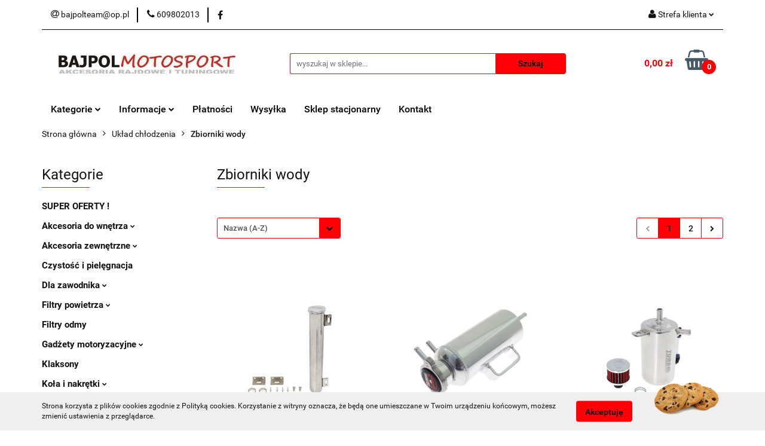

--- FILE ---
content_type: text/html; charset=utf-8
request_url: https://bajpolmotosport.pl/Zbiorniki-wody-c675
body_size: 88347
content:
<!DOCTYPE html>
<html lang="pl" currency="PLN"  class=" ">
	<head>
		<meta http-equiv="Content-Type" content="text/html; charset=UTF-8" />
		<meta name="description" content=" ">
		<meta name="keywords" content="Bajpol Motosport Sklep Tuningowy Akcesoria Rajdowe Fotele kubełkowe Fotele sportowe Bride OMP SPARCO SIMOTA MTS TA TECHNIX TURBOWORKS Schmiedmann Slide WM SPORT KIEROWNICA SPORTOWA KIEROWNICA ZAMSZOWA TAKATA EPMAN PROPERFEKT d1 spec">
					<meta name="generator" content="Sky-Shop">
						<meta name="author" content="BajpolMotosport Tuning sklep Sklep Tuningowy Akcesoria Rajdowe Sklep Rajdowy - działa na oprogramowaniu sklepów internetowych Sky-Shop.pl">
		<meta name="viewport" content="width=device-width, initial-scale=1.0">
		<meta name="skin_id" content="universal">
		<meta property="og:title" content="Zbiorniki wody &gt; Bajpol Motosport Sklep Tuningowy Akcesoria Rajdowe">
		<meta property="og:description" content=" ">
					<meta property="og:image" content="https://bajpolmotosport.pl/upload/BAJPOL/categories/zbiornik-wody.jpg">
			<meta property="og:image:type" content="image/jpeg">
			<meta property="og:image:width" content="">
			<meta property="og:image:height" content="">
			<link rel="image_src" href="https://bajpolmotosport.pl/upload/BAJPOL/categories/zbiornik-wody.jpg">
							<link rel="shortcut icon" href="/upload/BAJPOL/favicon.ico">
									<link rel="next" href="https://bajpolmotosport.pl/Zbiorniki-wody-c675/pa/2">
							<link rel="canonical" href="https://bajpolmotosport.pl/Zbiorniki-wody-c675">
						<title>Zbiorniki wody &gt; Bajpol Motosport Sklep Tuningowy Akcesoria Rajdowe</title>
		

				



<!-- edrone -->












		<script type="text/javascript">

			function imageLoaded(element, target = "prev") {
				let siblingElement;
				if (target === "prev") {
					siblingElement = element.previousElementSibling;
				} else if (target === "link") {
					siblingElement = element.parentElement.previousElementSibling;
				}
				if (siblingElement && (siblingElement.classList.contains("fa") || siblingElement.classList.contains("icon-refresh"))) {
					siblingElement.style.display = "none";
				}
			}
			</script>

        
		<link rel="stylesheet" href="/view/new/userContent/BAJPOL/style.css?v=213">
		
		
		<script src="/view/new/scheme/public/_common/js/libs/promise/promise.min.js"></script>
		<script src="/view/new/scheme/public/_common/js/libs/jquery/jquery.min.js"></script>
		<script src="/view/new/scheme/public/_common/js/libs/angularjs/angularjs.min.js"></script>
	</head>
	<body 		  data-coupon-codes-active="0"
		  data-free-delivery-info-active="1"
		  data-generate-pdf-config="OFF"
		  data-hide-price="0"
		  data-is-user-logged-id="0"
		  data-loyalty-points-active="0"
		  data-cart-simple-info-quantity="0"
		  data-cart-simple-info-price="0,00 zł"
		  data-base="PLN"
		  data-used="PLN|zł"
		  data-rates="'PLN':1"
		  data-decimal-hide="0"
		  data-decimal=","
		  data-thousand=" "
		   data-js-hash="37c1c5a1e4"		  		  		  class="		  		  		  		  "
		  		  		  		  		  data-hurt-price-type=""
		  data-hurt-price-text=""
		  		  data-tax="23"
	>
		
		
		


<div id="aria-live" role="alert" aria-live="assertive" class="sr-only">&nbsp;</div>
<main class="skyshop-container" data-ng-app="SkyShopModule">
		

<div data-ng-controller="CartCtrl" data-ng-init="init({type: 'QUICK_CART', turnOffSales: 0})">
		
<md-sidenav ng-cloak md-component-id="mobile-cart" class="md-sidenav-right position-fixed" sidenav-swipe>
    <md-content layout-padding="">
        <div class="dropdown dropdown-quick-cart">
            
  <ul data-ng-if="data.cartSelected || data.hidePrice" class="quick-cart-products-wrapper products">
    <li data-ng-if="!data.cartSelected.items.length" class="quick-cart-empty-wrapper">
      <div class="quick-cart-empty-title">
        Koszyk jest pusty
      </div>
    </li>
    <li data-ng-if="data.cartSelected.items.length && item.type !== 'GRATIS_PRODUCT'" class="quick-cart-products__item" data-nosnippet data-ng-repeat="item in data.cartSelected.items track by item.id">
      <div class="container-fluid">
        <div class="row product">
          <div>
            <button data-ng-click="openProductPage(item.product)" data-ng-disabled="isApiPending">
              <img class="product-image"
                   data-ng-srcset="[{[item.product.photo.url]}] 125w"
                   sizes="(max-width: 1200px) 125px, 125px"
                   data-ng-src="[{[item.product.photo.url]}]"
                   alt="[{[item.product.name]}]"/>
            </button>
          </div>
          <div>
            <button data-ng-click="openProductPage(item.product)" data-ng-disabled="isApiPending">
              <span class="product-name" data-ng-bind="item.product.name"></span>
            </button>
            <span class="product-total">
            <span data-ng-bind="item.quantity"></span> x <span data-ng-bind-html="item.unitPriceSummary | priceFormat:''"></span>
          </span>
          </div>
          <div>
            <i class="close-shape"
               is-disabled="isApiPending"
               remove-list-item
               parent-selector-to-remove="'li'"
               collapse-animation="true"
               click="deleteCartItem(item.id)"></i>
          </div>
        </div>
      </div>
    </li>
  </ul>
  <div data-ng-if="data.cartSelected || data.hidePrice" class="quick-cart-products-actions">
    <div class="quick-cart-products-actions__summary">
      <div data-ng-if="cartFinalDiscountByFreeDelivery() || (data.cartFreeDelivery && data.cartFreeDelivery.status !== data.cartFreeDeliveryStatuses.NOT_AVAILABLE)" class="quick-cart-products-actions__summary-delivery">
        <div data-ng-if="!cartFinalDiscountByFreeDelivery()  && data.cartFreeDelivery.missingAmount > 0" class="summary-element cart-is-free-shipment">
          <span>Do bezpłatnej dostawy brakuje</span>
          <span data-ng-bind-html="data.cartFreeDelivery | priceFormat: ''">-,--</span>
        </div>
        <div data-ng-if="cartFinalDiscountByFreeDelivery() || data.cartFreeDelivery.missingAmount <= 0" class="summary-element free-shipment-wrapper">
          <i class="fa fa-truck"></i>
          <span class="value-upper free-shipment-info">Darmowa dostawa!</span>
        </div>
        <div>
        </div>
      </div>

      <div class="quick-cart-products-actions__summary-total-price">
        <span>Suma </span>
        <span data-ng-if="!data.hidePrice" class="value" data-ng-bind-html="data.cartSelected.priceSummary | priceFormat:'':true">0,00 zł</span>
        <span data-ng-if="data.hidePrice" class="hide-price-text"></span>
      </div>
            <div class="quick-cart-products-actions__summary-discount-info" data-ng-if="data.cartSelected.priceSummary.final.gross != data.cartSelected.priceSummary.base.gross">
        <small>Cena uwzględnia rabaty</small>
      </div>
    </div>
    <button data-ng-disabled="isApiPending" type="button" class="btn btn-primary btn-block" data-ng-click="goToCart()">
      Realizuj zamówienie
    </button>
  </div>
  <!--googleon: all-->
        </div>
    </md-content>
</md-sidenav>		<header id="header" class="mod-header-3 ">
				
<section class="cookies hidden bottom">
  <div class="container">
    <div class="row">
      <div class="col-xs-8">
        <span>Strona korzysta z plików cookies zgodnie z Polityką cookies. Korzystanie z witryny oznacza, że będą one umieszczane w Twoim urządzeniu końcowym, możesz zmienić ustawienia z przeglądarce.</span>
      </div>
      <div class="col-xs-4">
        <button type="button" class="btn btn-primary core_acceptCookies">Akceptuję</button>
        <div class="cookie-bg-block" style="background-image: url('/view/new/scheme/public/_common/img/cookies.png')"></div>
      </div>
    </div>
  </div>
</section>
				
<section class="mobile-search">
  <span class="title">Szukaj</span>
  <i class="close-shape"></i>
    <form method="GET" action="/category/#top">
      <div class="row">
        <div class="mobile-search-input-wrapper clearbox">
          <input class="input-field " type="text" name="q" product-per-page="4" value="" placeholder="wyszukaj w sklepie..." autocomplete="off"  />
          <i class="clearbox_button"></i>
                  </div>
        <div class="mobile-search-btn-wrapper">
          <input type="submit" value="Szukaj" class="btn btn-primary btn-block">
        </div>
      </div>
          </form>
</section>
		<div class="header_inner_wrapper">
			
			<section class="top_bar">
				<div class="sky-container">
					<div class="top_bar_inner_wrapper">
						<div class="top_bar_item left">
							
<div class="top_bar_item_list_wrapper">
  <ul class="top_bar_item_list">
        <li data-type="email" class="top_bar_item_list_item hidden-on-mobile" id="top_bar_item_list_item_email">
                  <a href="mailto:bajpolteam@op.pl">
            <div class="top_bar_item_list_item_icon" id="top_bar_item_list_item_email_icon">
              <span class="helper-icon">
                <i class="fa fa-at"></i>
              </span>
            </div>
            <span class="helper-text">
              bajpolteam@op.pl
            </span>
          </a>
                  </li>
              <li data-type="phone" class="top_bar_item_list_item hidden-on-mobile" id="top_bar_item_list_item_phone">
                      <a href="tel:609802013">
              <div class="top_bar_item_list_item_icon" id="top_bar_item_list_item_phone_icon">
                <span class="helper-icon">
                  <i class="fa fa-phone"></i>
                </span>
              </div>
              <span class="helper-text">
                609802013
              </span>
            </a>
                </li>
                      <li data-type="social-sm_facebook" class="top_bar_item_list_item top_bar_item_list_item_social_media hidden-on-mobile" ng-non-bindable>
            <a href="https://www.facebook.com/bajpolmotosport" rel="nofollow" target="_blank">
                <div class="top_bar_item_list_item_social_media">
                                    <span class="top_bar_item_list_item_social_media_icon" id="top_bar_item_list_item_social_media_icon_fb">
                    <i class="fa fa-facebook"></i>
                  </span>
                                  </div>
            </a>
        </li>
                                                                                                                                                      <li id="mobile-open-contact" class="top_bar_item_list_item top_bar_item_list_item_contact hidden-on-desktop">
          <a href="#">
            <div class="top_bar_item_list_item_item_social_envelope_icon">
              <span class="helper-icon">
                <i class="fa fa-envelope"></i>
              </span>
              <span class="helper-arrow">
                <i class="fa fa-chevron-down"></i>
              </span>
            </div>
          </a>
      </li>
      </ul>
</div>						</div>
						<div class="top_bar_item right">
							
<div class="top_bar_item_list_wrapper">
    <ul class="top_bar_item_list">
                        <li class="top_bar_item_list_item user-menu">
            
  <div class="header_top_bar_social_user_icon">
    <span class="helper-icon">
      <i class="fa fa-user"></i>
    </span>
          <span class="hidden-on-mobile">
        Strefa klienta
      </span>
      <span class="helper-arrow">
        <i class="fa fa-chevron-down"></i>      </span> 
  </div>
  <div class="dropdown">
    <ul>
      <li>
        <a href="/login/">Zaloguj się</a>
      </li>
      <li>
        <a href="/register/">Zarejestruj się</a>
      </li>
            <li>
        <a href="/ticket/add/" rel="nofollow">Dodaj zgłoszenie</a>
      </li>
          </ul>
  </div>
        </li>
                    <li  data-ng-click="openMobileCart($event)" data-ng-mouseenter="loadMobileCart()" class="top_bar_item_list_item quick-cart  hidden-on-desktop ">
                <div class="top_bar_item_list_item_cart_icon">
                    <span class="helper-icon">
                        <i class="fa fa-shopping-basket"></i>
                    </span>
                    <span class="helper-text">
                        Koszyk
                    </span>
                    <span class="helper-text-amount">
                        <span class="helper-cart-left-bracket">(</span>
                        <span data-ng-bind="data.cartAmount">0</span>
                        <span class="helper-cart-right-bracket">)</span>
                    </span>
                    <span class="helper-arrow">
                        <i class="fa fa-chevron-down"></i>
                    </span>
                </div>
                                <div data-ng-if="data.initCartAmount" class="dropdown dropdown-quick-cart">
                    
  <ul data-ng-if="data.cartSelected || data.hidePrice" class="quick-cart-products-wrapper products">
    <li data-ng-if="!data.cartSelected.items.length" class="quick-cart-empty-wrapper">
      <div class="quick-cart-empty-title">
        Koszyk jest pusty
      </div>
    </li>
    <li data-ng-if="data.cartSelected.items.length && item.type !== 'GRATIS_PRODUCT'" class="quick-cart-products__item" data-nosnippet data-ng-repeat="item in data.cartSelected.items track by item.id">
      <div class="container-fluid">
        <div class="row product">
          <div>
            <button data-ng-click="openProductPage(item.product)" data-ng-disabled="isApiPending">
              <img class="product-image"
                   data-ng-srcset="[{[item.product.photo.url]}] 125w"
                   sizes="(max-width: 1200px) 125px, 125px"
                   data-ng-src="[{[item.product.photo.url]}]"
                   alt="[{[item.product.name]}]"/>
            </button>
          </div>
          <div>
            <button data-ng-click="openProductPage(item.product)" data-ng-disabled="isApiPending">
              <span class="product-name" data-ng-bind="item.product.name"></span>
            </button>
            <span class="product-total">
            <span data-ng-bind="item.quantity"></span> x <span data-ng-bind-html="item.unitPriceSummary | priceFormat:''"></span>
          </span>
          </div>
          <div>
            <i class="close-shape"
               is-disabled="isApiPending"
               remove-list-item
               parent-selector-to-remove="'li'"
               collapse-animation="true"
               click="deleteCartItem(item.id)"></i>
          </div>
        </div>
      </div>
    </li>
  </ul>
  <div data-ng-if="data.cartSelected || data.hidePrice" class="quick-cart-products-actions">
    <div class="quick-cart-products-actions__summary">
      <div data-ng-if="cartFinalDiscountByFreeDelivery() || (data.cartFreeDelivery && data.cartFreeDelivery.status !== data.cartFreeDeliveryStatuses.NOT_AVAILABLE)" class="quick-cart-products-actions__summary-delivery">
        <div data-ng-if="!cartFinalDiscountByFreeDelivery()  && data.cartFreeDelivery.missingAmount > 0" class="summary-element cart-is-free-shipment">
          <span>Do bezpłatnej dostawy brakuje</span>
          <span data-ng-bind-html="data.cartFreeDelivery | priceFormat: ''">-,--</span>
        </div>
        <div data-ng-if="cartFinalDiscountByFreeDelivery() || data.cartFreeDelivery.missingAmount <= 0" class="summary-element free-shipment-wrapper">
          <i class="fa fa-truck"></i>
          <span class="value-upper free-shipment-info">Darmowa dostawa!</span>
        </div>
        <div>
        </div>
      </div>

      <div class="quick-cart-products-actions__summary-total-price">
        <span>Suma </span>
        <span data-ng-if="!data.hidePrice" class="value" data-ng-bind-html="data.cartSelected.priceSummary | priceFormat:'':true">0,00 zł</span>
        <span data-ng-if="data.hidePrice" class="hide-price-text"></span>
      </div>
            <div class="quick-cart-products-actions__summary-discount-info" data-ng-if="data.cartSelected.priceSummary.final.gross != data.cartSelected.priceSummary.base.gross">
        <small>Cena uwzględnia rabaty</small>
      </div>
    </div>
    <button data-ng-disabled="isApiPending" type="button" class="btn btn-primary btn-block" data-ng-click="goToCart()">
      Realizuj zamówienie
    </button>
  </div>
  <!--googleon: all-->
                </div>
                            </li>
            </ul>
</div>
						</div>
					</div>
				</div>
			</section>
			<section class="header_middle_content">
				<div class="sky-container">
					<div class="header_middle_content_inner_wrapper">
						<a href="/" class="header_middle_content_logo">
							<img src="/upload/BAJPOL/logos//logo_bajpol%283%29.jpg" data-src-old-browser="" alt=" BajpolMotosport Tuning sklep Sklep Tuningowy Akcesoria Rajdowe Sklep Rajdowy " />
						</a>
						<ul class="mobile-actions">
							<li id="mobile-open-search">
								<i class="fa fa-search"></i>
							</li>
							<li id="mobile-open-menu">
								<i class="fa fa-bars"></i>
							</li>
						</ul>
						<div class="header_middle_content_searchbox search-box ">
							<form method="GET" action="/category/#top">
								<div class="header_middle_content_searchbox_input_wrapper">
									<input cy-data="headerSearch" class="input-field " type="text" name="q" value="" placeholder="wyszukaj w sklepie..." autocomplete="off"  />
																	</div>
								<div class="header_middle_content_searchbox_button_wrapper">
									<input type="submit" value="Szukaj" class="btn btn-primary btn-block">
																	</div>
							</form>
						</div>
												
<div cy-data="headerCart" class="header_middle_content_quick_cart_wrapper quick-cart">
  <a data-ng-click="openMobileCart($event)" data-ng-mouseenter="loadMobileCart()" href="/cart/" class="header_middle_content_quick_cart" rel="nofollow">
    <div class="header_middle_content_quick_cart_price price"><span data-ng-bind-html="data.cartPriceSummary | priceFormat:'':false:'final':'0,00 zł'">0,00 zł</span></div>
    <i class="fa fa-shopping-basket"></i>
    <div class="header_middle_content_quick_cart_counter counter"><span data-ng-bind="data.cartAmount">0</span></div>
  </a>
    <div ng-cloak data-ng-if="data.initCartAmount" class="dropdown dropdown-quick-cart">
    
  <ul data-ng-if="data.cartSelected || data.hidePrice" class="quick-cart-products-wrapper products">
    <li data-ng-if="!data.cartSelected.items.length" class="quick-cart-empty-wrapper">
      <div class="quick-cart-empty-title">
        Koszyk jest pusty
      </div>
    </li>
    <li data-ng-if="data.cartSelected.items.length && item.type !== 'GRATIS_PRODUCT'" class="quick-cart-products__item" data-nosnippet data-ng-repeat="item in data.cartSelected.items track by item.id">
      <div class="container-fluid">
        <div class="row product">
          <div>
            <button data-ng-click="openProductPage(item.product)" data-ng-disabled="isApiPending">
              <img class="product-image"
                   data-ng-srcset="[{[item.product.photo.url]}] 125w"
                   sizes="(max-width: 1200px) 125px, 125px"
                   data-ng-src="[{[item.product.photo.url]}]"
                   alt="[{[item.product.name]}]"/>
            </button>
          </div>
          <div>
            <button data-ng-click="openProductPage(item.product)" data-ng-disabled="isApiPending">
              <span class="product-name" data-ng-bind="item.product.name"></span>
            </button>
            <span class="product-total">
            <span data-ng-bind="item.quantity"></span> x <span data-ng-bind-html="item.unitPriceSummary | priceFormat:''"></span>
          </span>
          </div>
          <div>
            <i class="close-shape"
               is-disabled="isApiPending"
               remove-list-item
               parent-selector-to-remove="'li'"
               collapse-animation="true"
               click="deleteCartItem(item.id)"></i>
          </div>
        </div>
      </div>
    </li>
  </ul>
  <div data-ng-if="data.cartSelected || data.hidePrice" class="quick-cart-products-actions">
    <div class="quick-cart-products-actions__summary">
      <div data-ng-if="cartFinalDiscountByFreeDelivery() || (data.cartFreeDelivery && data.cartFreeDelivery.status !== data.cartFreeDeliveryStatuses.NOT_AVAILABLE)" class="quick-cart-products-actions__summary-delivery">
        <div data-ng-if="!cartFinalDiscountByFreeDelivery()  && data.cartFreeDelivery.missingAmount > 0" class="summary-element cart-is-free-shipment">
          <span>Do bezpłatnej dostawy brakuje</span>
          <span data-ng-bind-html="data.cartFreeDelivery | priceFormat: ''">-,--</span>
        </div>
        <div data-ng-if="cartFinalDiscountByFreeDelivery() || data.cartFreeDelivery.missingAmount <= 0" class="summary-element free-shipment-wrapper">
          <i class="fa fa-truck"></i>
          <span class="value-upper free-shipment-info">Darmowa dostawa!</span>
        </div>
        <div>
        </div>
      </div>

      <div class="quick-cart-products-actions__summary-total-price">
        <span>Suma </span>
        <span data-ng-if="!data.hidePrice" class="value" data-ng-bind-html="data.cartSelected.priceSummary | priceFormat:'':true">0,00 zł</span>
        <span data-ng-if="data.hidePrice" class="hide-price-text"></span>
      </div>
            <div class="quick-cart-products-actions__summary-discount-info" data-ng-if="data.cartSelected.priceSummary.final.gross != data.cartSelected.priceSummary.base.gross">
        <small>Cena uwzględnia rabaty</small>
      </div>
    </div>
    <button data-ng-disabled="isApiPending" type="button" class="btn btn-primary btn-block" data-ng-click="goToCart()">
      Realizuj zamówienie
    </button>
  </div>
  <!--googleon: all-->
  </div>
  
</div>											</div>
				</div>
			</section>
			<section class="menu-wrapper">
				<div class="sky-container">
					<div class="menu menu-calculate smart-menu" data-action="inline">
						<ul class="header_bottom_content_list">
							
    <li class="header_bottom_content_list_item full-width ">
              <a class="header_bottom_content_list_item_anchor">
              Kategorie
        <span class="helper-arrow">
          <i class="fa fa-chevron-down"></i>
        </span>
      </a>
      <div class="dropdown">
        <div class="row">
                                    <div class="col-xs-12 col-sm-4 col-md-3">
                <div class="cat-title ">
                  <a href="/SUPER-OFERTY--c304">SUPER OFERTY !</a>
                </div>
                              </div>
                          <div class="col-xs-12 col-sm-4 col-md-3">
                <div class="cat-title more">
                  <a href="/Akcesoria-do-wnetrza-c305">Akcesoria do wnętrza</a>
                </div>
                                  <ul class="header_bottom_content_list_dropdown">
                                          <li class="header_bottom_content_list_dropdown_item">
                        <a href="/Galki-zmiany-biegow-c1351">Gałki zmiany biegów</a>
                      </li>
                                          <li class="header_bottom_content_list_dropdown_item">
                        <a href="/Gasnice-i-systemy-gasnicze-c2746">Gaśnice i systemy gaśnicze</a>
                      </li>
                                          <li class="header_bottom_content_list_dropdown_item">
                        <a href="/Folie-na-progi-c4312">Folie na progi</a>
                      </li>
                                          <li class="header_bottom_content_list_dropdown_item">
                        <a href="/Fotele-i-pasy-c309">Fotele i pasy</a>
                      </li>
                                          <li class="header_bottom_content_list_dropdown_item">
                        <a href="/Kierownice-i-naby-c312">Kierownice i naby</a>
                      </li>
                                          <li class="header_bottom_content_list_dropdown_item">
                        <a href="/Nakladki-na-pedaly-c584">Nakładki na pedały</a>
                      </li>
                                          <li class="header_bottom_content_list_dropdown_item">
                        <a href="/Organizery-torby-c3690">Organizery / torby</a>
                      </li>
                                          <li class="header_bottom_content_list_dropdown_item">
                        <a href="/Otuliny-klatki-bezpieczenstwa-c329">Otuliny klatki bezpieczeństwa</a>
                      </li>
                                          <li class="header_bottom_content_list_dropdown_item">
                        <a href="/PedalBox-c1359">PedalBox</a>
                      </li>
                                          <li class="header_bottom_content_list_dropdown_item">
                        <a href="/Podstopnice-c2774">Podstopnice</a>
                      </li>
                                          <li class="header_bottom_content_list_dropdown_item">
                        <a href="/Siatki-torby-na-drzwi-c2745">Siatki / torby na drzwi</a>
                      </li>
                                          <li class="header_bottom_content_list_dropdown_item">
                        <a href="/Siatki-na-okno-c2776">Siatki na okno</a>
                      </li>
                                          <li class="header_bottom_content_list_dropdown_item">
                        <a href="/Wlaczniki-startery-panele-przelacznikow-c585">Włączniki / startery / panele przełączników</a>
                      </li>
                                          <li class="header_bottom_content_list_dropdown_item">
                        <a href="/Wylaczniki-pradu-c603">Wyłączniki prądu</a>
                      </li>
                                          <li class="header_bottom_content_list_dropdown_item">
                        <a href="/Zestawy-glosnomowiace-c4285">Zestawy głośnomówiące</a>
                      </li>
                                      </ul>
                              </div>
                          <div class="col-xs-12 col-sm-4 col-md-3">
                <div class="cat-title more">
                  <a href="/Akcesoria-zewnetrzne-c556">Akcesoria zewnętrzne</a>
                </div>
                                  <ul class="header_bottom_content_list_dropdown">
                                          <li class="header_bottom_content_list_dropdown_item">
                        <a href="/Blotochrony-c668">Błotochrony</a>
                      </li>
                                          <li class="header_bottom_content_list_dropdown_item">
                        <a href="/Czujniki-parkowania-c4301">Czujniki parkowania</a>
                      </li>
                                          <li class="header_bottom_content_list_dropdown_item">
                        <a href="/Nakladki-na-klamki-c4336">Nakładki na klamki</a>
                      </li>
                                          <li class="header_bottom_content_list_dropdown_item">
                        <a href="/Poszerzenia-nadkoli-c2794">Poszerzenia nadkoli</a>
                      </li>
                                          <li class="header_bottom_content_list_dropdown_item">
                        <a href="/Progi-stopnie-c4357">Progi / stopnie</a>
                      </li>
                                          <li class="header_bottom_content_list_dropdown_item">
                        <a href="/Siatki-c627">Siatki</a>
                      </li>
                                          <li class="header_bottom_content_list_dropdown_item">
                        <a href="/Liny-Zaczepy-holownicze-c558">Liny / Zaczepy holownicze</a>
                      </li>
                                          <li class="header_bottom_content_list_dropdown_item">
                        <a href="/Zapinki-maski-Zderzaka-c557">Zapinki maski / Zderzaka</a>
                      </li>
                                      </ul>
                              </div>
                          <div class="col-xs-12 col-sm-4 col-md-3">
                <div class="cat-title ">
                  <a href="/Czystosc-i-pielegnacja-c3820">Czystość i pielęgnacja</a>
                </div>
                              </div>
                          <div class="col-xs-12 col-sm-4 col-md-3">
                <div class="cat-title more">
                  <a href="/Dla-zawodnika-c3889">Dla zawodnika</a>
                </div>
                                  <ul class="header_bottom_content_list_dropdown">
                                          <li class="header_bottom_content_list_dropdown_item">
                        <a href="/Dla-pilota-c307">Dla pilota</a>
                      </li>
                                          <li class="header_bottom_content_list_dropdown_item">
                        <a href="/Kaski-kolnierze-HANS-c311">Kaski / kołnierze HANS</a>
                      </li>
                                          <li class="header_bottom_content_list_dropdown_item">
                        <a href="/Odziez-FIA-KJS-c306">Odzież FIA / KJS</a>
                      </li>
                                      </ul>
                              </div>
                          <div class="col-xs-12 col-sm-4 col-md-3">
                <div class="cat-title more">
                  <a href="/Filtry-powietrza-c308">Filtry powietrza</a>
                </div>
                                  <ul class="header_bottom_content_list_dropdown">
                                          <li class="header_bottom_content_list_dropdown_item">
                        <a href="/Akcesoria-c646">Akcesoria</a>
                      </li>
                                          <li class="header_bottom_content_list_dropdown_item">
                        <a href="/Airboxy-c446">Airboxy</a>
                      </li>
                                          <li class="header_bottom_content_list_dropdown_item">
                        <a href="/Stozkowe-c444">Stożkowe</a>
                      </li>
                                          <li class="header_bottom_content_list_dropdown_item">
                        <a href="/Wkladki-sportowe-c1528">Wkładki sportowe</a>
                      </li>
                                          <li class="header_bottom_content_list_dropdown_item">
                        <a href="/Zestawy-czyszczace-c554">Zestawy czyszczące</a>
                      </li>
                                      </ul>
                              </div>
                          <div class="col-xs-12 col-sm-4 col-md-3">
                <div class="cat-title ">
                  <a href="/Filtry-odmy-c549">Filtry odmy</a>
                </div>
                              </div>
                          <div class="col-xs-12 col-sm-4 col-md-3">
                <div class="cat-title more">
                  <a href="/Gadzety-motoryzacyjne-c717">Gadżety motoryzacyjne</a>
                </div>
                                  <ul class="header_bottom_content_list_dropdown">
                                          <li class="header_bottom_content_list_dropdown_item">
                        <a href="/Czapki-c837">Czapki</a>
                      </li>
                                          <li class="header_bottom_content_list_dropdown_item">
                        <a href="/Okulary-c4047">Okulary</a>
                      </li>
                                          <li class="header_bottom_content_list_dropdown_item">
                        <a href="/Plecaki-c746">Plecaki</a>
                      </li>
                                          <li class="header_bottom_content_list_dropdown_item">
                        <a href="/Poduszki-c3716">Poduszki</a>
                      </li>
                                          <li class="header_bottom_content_list_dropdown_item">
                        <a href="/Portfele-c747">Portfele</a>
                      </li>
                                          <li class="header_bottom_content_list_dropdown_item">
                        <a href="/Stelaz-do-gier-c3640">Stelaż do gier</a>
                      </li>
                                          <li class="header_bottom_content_list_dropdown_item">
                        <a href="/Torby-na-ramie-c748">Torby na ramię</a>
                      </li>
                                          <li class="header_bottom_content_list_dropdown_item">
                        <a href="/Torby-c749">Torby</a>
                      </li>
                                      </ul>
                              </div>
                          <div class="col-xs-12 col-sm-4 col-md-3">
                <div class="cat-title ">
                  <a href="/Klaksony-c2123">Klaksony</a>
                </div>
                              </div>
                          <div class="col-xs-12 col-sm-4 col-md-3">
                <div class="cat-title more">
                  <a href="/Kola-i-nakretki-c314">Koła i nakrętki</a>
                </div>
                                  <ul class="header_bottom_content_list_dropdown">
                                          <li class="header_bottom_content_list_dropdown_item">
                        <a href="/Kliny-pod-kola-c4297">Kliny pod koła</a>
                      </li>
                                          <li class="header_bottom_content_list_dropdown_item">
                        <a href="/Kompresory-c3821">Kompresory</a>
                      </li>
                                          <li class="header_bottom_content_list_dropdown_item">
                        <a href="/Manometry-c3798">Manometry</a>
                      </li>
                                          <li class="header_bottom_content_list_dropdown_item">
                        <a href="/Mocowanie-kola-zapasowego-c601">Mocowanie koła zapasowego</a>
                      </li>
                                          <li class="header_bottom_content_list_dropdown_item">
                        <a href="/Nakretki-c599">Nakrętki</a>
                      </li>
                                          <li class="header_bottom_content_list_dropdown_item">
                        <a href="/Podnosniki-c600">Podnośniki</a>
                      </li>
                                          <li class="header_bottom_content_list_dropdown_item">
                        <a href="/Stojaki-c728">Stojaki</a>
                      </li>
                                          <li class="header_bottom_content_list_dropdown_item">
                        <a href="/Sruby-D1Spec-c2337">Śruby D1Spec</a>
                      </li>
                                          <li class="header_bottom_content_list_dropdown_item">
                        <a href="/Zestawy-naprawcze-c4295">Zestawy naprawcze</a>
                      </li>
                                      </ul>
                              </div>
                          <div class="col-xs-12 col-sm-4 col-md-3">
                <div class="cat-title more">
                  <a href="/Laczniki-i-przewody-silikonowe-c631">Łączniki i przewody silikonowe</a>
                </div>
                                  <ul class="header_bottom_content_list_dropdown">
                                          <li class="header_bottom_content_list_dropdown_item">
                        <a href="/Laczniki-kolanka-redukcje-c632">Łączniki, kolanka, redukcje</a>
                      </li>
                                          <li class="header_bottom_content_list_dropdown_item">
                        <a href="/Przewody-silikonowe-c685">Przewody silikonowe</a>
                      </li>
                                          <li class="header_bottom_content_list_dropdown_item">
                        <a href="/Przewody-silikonowe-dedykowane-c814">Przewody silikonowe dedykowane</a>
                      </li>
                                      </ul>
                              </div>
                          <div class="col-xs-12 col-sm-4 col-md-3">
                <div class="cat-title more">
                  <a href="/Obejmy-i-opaski-c2797">Obejmy i opaski</a>
                </div>
                                  <ul class="header_bottom_content_list_dropdown">
                                          <li class="header_bottom_content_list_dropdown_item">
                        <a href="/Obejmy-V-Band-c2799">Obejmy V-Band</a>
                      </li>
                                          <li class="header_bottom_content_list_dropdown_item">
                        <a href="/Opaski-T-Clamp-c2798">Opaski T-Clamp</a>
                      </li>
                                          <li class="header_bottom_content_list_dropdown_item">
                        <a href="/Opaski-zaciskowe-c4123">Opaski zaciskowe</a>
                      </li>
                                      </ul>
                              </div>
                          <div class="col-xs-12 col-sm-4 col-md-3">
                <div class="cat-title more">
                  <a href="/Ospoilerowanie-Grile-Lusterka-c316">Ospoilerowanie / Grile / Lusterka</a>
                </div>
                                  <ul class="header_bottom_content_list_dropdown">
                                          <li class="header_bottom_content_list_dropdown_item">
                        <a href="/Blendy-na-szybe-c622">Blendy na szybę</a>
                      </li>
                                          <li class="header_bottom_content_list_dropdown_item">
                        <a href="/Dokladki-spoilery-klapy-c624">Dokładki / spoilery klapy</a>
                      </li>
                                          <li class="header_bottom_content_list_dropdown_item">
                        <a href="/Dokladki-progow-splittery-c812">Dokładki progów / splittery</a>
                      </li>
                                          <li class="header_bottom_content_list_dropdown_item">
                        <a href="/Dokladki-zderzakow-splittery-c620">Dokładki zderzaków / splittery</a>
                      </li>
                                          <li class="header_bottom_content_list_dropdown_item">
                        <a href="/Dyfuzory-c2988">Dyfuzory</a>
                      </li>
                                          <li class="header_bottom_content_list_dropdown_item">
                        <a href="/Grille-c3461">Grille</a>
                      </li>
                                          <li class="header_bottom_content_list_dropdown_item">
                        <a href="/Lotki-c623">Lotki</a>
                      </li>
                                          <li class="header_bottom_content_list_dropdown_item">
                        <a href="/Lusterka-c3703">Lusterka</a>
                      </li>
                                          <li class="header_bottom_content_list_dropdown_item">
                        <a href="/Poszerzenia-nadkoli-c3463">Poszerzenia nadkoli</a>
                      </li>
                                          <li class="header_bottom_content_list_dropdown_item">
                        <a href="/Uchwyty-i-wsporniki-c813">Uchwyty i wsporniki</a>
                      </li>
                                          <li class="header_bottom_content_list_dropdown_item">
                        <a href="/Wloty-nerki-c621">Wloty, nerki</a>
                      </li>
                                      </ul>
                              </div>
                          <div class="col-xs-12 col-sm-4 col-md-3">
                <div class="cat-title more">
                  <a href="/Oswietlenie-c950">Oświetlenie</a>
                </div>
                                  <ul class="header_bottom_content_list_dropdown">
                                          <li class="header_bottom_content_list_dropdown_item">
                        <a href="/Halogeny-lampy-robocze-c4257">Halogeny / lampy robocze</a>
                      </li>
                                          <li class="header_bottom_content_list_dropdown_item">
                        <a href="/Przetwornice-xenon-c4300">Przetwornice xenon</a>
                      </li>
                                          <li class="header_bottom_content_list_dropdown_item">
                        <a href="/Taxi-c4256">Taxi</a>
                      </li>
                                          <li class="header_bottom_content_list_dropdown_item">
                        <a href="/Zestawy-xenon-c4299">Zestawy xenon</a>
                      </li>
                                          <li class="header_bottom_content_list_dropdown_item">
                        <a href="/Zarowki-c4272">Żarówki</a>
                      </li>
                                      </ul>
                              </div>
                          <div class="col-xs-12 col-sm-4 col-md-3">
                <div class="cat-title ">
                  <a href="/Plecaki-torby-motocyklowe-c4332">Plecaki / torby motocyklowe</a>
                </div>
                              </div>
                          <div class="col-xs-12 col-sm-4 col-md-3">
                <div class="cat-title more">
                  <a href="/Rozporki-c318">Rozpórki</a>
                </div>
                                  <ul class="header_bottom_content_list_dropdown">
                                          <li class="header_bottom_content_list_dropdown_item">
                        <a href="/Rozporki-Staffa-c1335">Rozpórki Staffa</a>
                      </li>
                                          <li class="header_bottom_content_list_dropdown_item">
                        <a href="/Rozporki-Ta-Technix-c4263">Rozpórki Ta-Technix</a>
                      </li>
                                          <li class="header_bottom_content_list_dropdown_item">
                        <a href="/ASR-Civic-c671">ASR Civic</a>
                      </li>
                                          <li class="header_bottom_content_list_dropdown_item">
                        <a href="/BEAKS-Civic-c678">BEAKS Civic</a>
                      </li>
                                          <li class="header_bottom_content_list_dropdown_item">
                        <a href="/Rozporki-D1-Spec-c434">Rozpórki D1 Spec</a>
                      </li>
                                          <li class="header_bottom_content_list_dropdown_item">
                        <a href="/Rozporki-ProRacing-c433">Rozpórki ProRacing</a>
                      </li>
                                          <li class="header_bottom_content_list_dropdown_item">
                        <a href="/Zestawy-rozporek-c755">Zestawy rozpórek</a>
                      </li>
                                      </ul>
                              </div>
                          <div class="col-xs-12 col-sm-4 col-md-3">
                <div class="cat-title more">
                  <a href="/Short-shifter-c319">Short shifter</a>
                </div>
                                  <ul class="header_bottom_content_list_dropdown">
                                          <li class="header_bottom_content_list_dropdown_item">
                        <a href="/AUDI-c4291">AUDI</a>
                      </li>
                                          <li class="header_bottom_content_list_dropdown_item">
                        <a href="/BMW-c3718">BMW</a>
                      </li>
                                          <li class="header_bottom_content_list_dropdown_item">
                        <a href="/CHEVROLET-c3719">CHEVROLET</a>
                      </li>
                                          <li class="header_bottom_content_list_dropdown_item">
                        <a href="/CITROEN-c3720">CITROEN</a>
                      </li>
                                          <li class="header_bottom_content_list_dropdown_item">
                        <a href="/FORD-c3721">FORD</a>
                      </li>
                                          <li class="header_bottom_content_list_dropdown_item">
                        <a href="/HONDA-c3722">HONDA</a>
                      </li>
                                          <li class="header_bottom_content_list_dropdown_item">
                        <a href="/LEXUS-c4218">LEXUS</a>
                      </li>
                                          <li class="header_bottom_content_list_dropdown_item">
                        <a href="/MAZDA-c3723">MAZDA</a>
                      </li>
                                          <li class="header_bottom_content_list_dropdown_item">
                        <a href="/MINI-c3724">MINI</a>
                      </li>
                                          <li class="header_bottom_content_list_dropdown_item">
                        <a href="/MITSUBISHI-c3725">MITSUBISHI</a>
                      </li>
                                          <li class="header_bottom_content_list_dropdown_item">
                        <a href="/NISSAN-c3726">NISSAN</a>
                      </li>
                                          <li class="header_bottom_content_list_dropdown_item">
                        <a href="/PEUGEOT-c3727">PEUGEOT</a>
                      </li>
                                          <li class="header_bottom_content_list_dropdown_item">
                        <a href="/PORSCHE-c3728">PORSCHE</a>
                      </li>
                                          <li class="header_bottom_content_list_dropdown_item">
                        <a href="/RENAULT-c3729">RENAULT</a>
                      </li>
                                          <li class="header_bottom_content_list_dropdown_item">
                        <a href="/SEAT-c4292">SEAT</a>
                      </li>
                                          <li class="header_bottom_content_list_dropdown_item">
                        <a href="/SKODA-c4293">SKODA</a>
                      </li>
                                          <li class="header_bottom_content_list_dropdown_item">
                        <a href="/SUBARU-c3730">SUBARU</a>
                      </li>
                                          <li class="header_bottom_content_list_dropdown_item">
                        <a href="/TOYOTA-c3731">TOYOTA</a>
                      </li>
                                          <li class="header_bottom_content_list_dropdown_item">
                        <a href="/VOLKSWAGEN-c4294">VOLKSWAGEN</a>
                      </li>
                                      </ul>
                              </div>
                          <div class="col-xs-12 col-sm-4 col-md-3">
                <div class="cat-title more">
                  <a href="/Silnik-i-osprzet-c320">Silnik i osprzęt</a>
                </div>
                                  <ul class="header_bottom_content_list_dropdown">
                                          <li class="header_bottom_content_list_dropdown_item">
                        <a href="/Akcesoria-JDM-Honda-c3117">Akcesoria JDM Honda</a>
                      </li>
                                          <li class="header_bottom_content_list_dropdown_item">
                        <a href="/Oil-catch-tank-Zbiornik-odmy-c615">Oil catch tank / Zbiornik odmy</a>
                      </li>
                                          <li class="header_bottom_content_list_dropdown_item">
                        <a href="/Dystanse-maski-c697">Dystanse maski</a>
                      </li>
                                          <li class="header_bottom_content_list_dropdown_item">
                        <a href="/Filtry-oleju-c645">Filtry oleju</a>
                      </li>
                                          <li class="header_bottom_content_list_dropdown_item">
                        <a href="/Kolektory-ssace-c648">Kolektory ssące</a>
                      </li>
                                          <li class="header_bottom_content_list_dropdown_item">
                        <a href="/Kola-rozrzadu-c649">Koła rozrządu</a>
                      </li>
                                          <li class="header_bottom_content_list_dropdown_item">
                        <a href="/Korki-wlewu-oleju-c650">Korki wlewu oleju</a>
                      </li>
                                          <li class="header_bottom_content_list_dropdown_item">
                        <a href="/Poduszki-lapy-c771">Poduszki, łapy</a>
                      </li>
                                          <li class="header_bottom_content_list_dropdown_item">
                        <a href="/Podstawki-adaptery-pod-filtr-oleju-c716">Podstawki / adaptery pod filtr oleju</a>
                      </li>
                                          <li class="header_bottom_content_list_dropdown_item">
                        <a href="/Przepustnice-c653">Przepustnice</a>
                      </li>
                                          <li class="header_bottom_content_list_dropdown_item">
                        <a href="/Regulatory-cisnienia-oleju-c3027">Regulatory ciśnienia oleju</a>
                      </li>
                                          <li class="header_bottom_content_list_dropdown_item">
                        <a href="/Sruby-FENDER-WASHER-c630">Śruby FENDER WASHER</a>
                      </li>
                                          <li class="header_bottom_content_list_dropdown_item">
                        <a href="/Sruby-Szpilki-ARP-c3028">Śruby / Szpilki ARP</a>
                      </li>
                                          <li class="header_bottom_content_list_dropdown_item">
                        <a href="/Zakretki-magnetyczne-miski-c651">Zakrętki magnetyczne miski</a>
                      </li>
                                          <li class="header_bottom_content_list_dropdown_item">
                        <a href="/Zaslepki-zaworu-EGR-c2223">Zaślepki zaworu EGR</a>
                      </li>
                                      </ul>
                              </div>
                          <div class="col-xs-12 col-sm-4 col-md-3">
                <div class="cat-title more">
                  <a href="/Turbo-c321">Turbo</a>
                </div>
                                  <ul class="header_bottom_content_list_dropdown">
                                          <li class="header_bottom_content_list_dropdown_item">
                        <a href="/Adaptery-Blow-off-c2508">Adaptery Blow-off</a>
                      </li>
                                          <li class="header_bottom_content_list_dropdown_item">
                        <a href="/Dolot-TIP-c3534">Dolot TIP</a>
                      </li>
                                          <li class="header_bottom_content_list_dropdown_item">
                        <a href="/Koce-termiczne-c704">Koce termiczne</a>
                      </li>
                                          <li class="header_bottom_content_list_dropdown_item">
                        <a href="/Turbo-Timer-c727">Turbo Timer</a>
                      </li>
                                          <li class="header_bottom_content_list_dropdown_item">
                        <a href="/Zasilanie-olejem-c2989">Zasilanie olejem</a>
                      </li>
                                          <li class="header_bottom_content_list_dropdown_item">
                        <a href="/Zawor-manual-boost-controller-c618">Zawór manual boost controller</a>
                      </li>
                                          <li class="header_bottom_content_list_dropdown_item">
                        <a href="/Zawory-Blow-Off-Zawory-upustowe-Zawory-DV-c2124">Zawory Blow Off / Zawory upustowe / Zawory DV</a>
                      </li>
                                      </ul>
                              </div>
                          <div class="col-xs-12 col-sm-4 col-md-3">
                <div class="cat-title more">
                  <a href="/Uklad-chlodzenia-c322">Układ chłodzenia</a>
                </div>
                                  <ul class="header_bottom_content_list_dropdown">
                                          <li class="header_bottom_content_list_dropdown_item">
                        <a href="/Adaptery-c3551">Adaptery</a>
                      </li>
                                          <li class="header_bottom_content_list_dropdown_item">
                        <a href="/Charge-Pipe-c836">Charge Pipe</a>
                      </li>
                                          <li class="header_bottom_content_list_dropdown_item">
                        <a href="/Chlodnice-oleju-c550">Chłodnice oleju</a>
                      </li>
                                          <li class="header_bottom_content_list_dropdown_item">
                        <a href="/Chlodnice-wody-c551">Chłodnice wody</a>
                      </li>
                                          <li class="header_bottom_content_list_dropdown_item">
                        <a href="/Chlodnice-wspomagania-i-skrzyni-c559">Chłodnice wspomagania i skrzyni</a>
                      </li>
                                          <li class="header_bottom_content_list_dropdown_item">
                        <a href="/Intercoolery-c658">Intercoolery</a>
                      </li>
                                          <li class="header_bottom_content_list_dropdown_item">
                        <a href="/Korki-wlewu-chlodnicy-c1224">Korki wlewu chłodnicy</a>
                      </li>
                                          <li class="header_bottom_content_list_dropdown_item">
                        <a href="/Termostaty-c3026">Termostaty</a>
                      </li>
                                          <li class="header_bottom_content_list_dropdown_item">
                        <a href="/Uchwyty-chlodnicy-c679">Uchwyty chłodnicy</a>
                      </li>
                                          <li class="header_bottom_content_list_dropdown_item">
                        <a href="/Wentylatory-c616">Wentylatory</a>
                      </li>
                                          <li class="header_bottom_content_list_dropdown_item">
                        <a href="/Zbiorniki-wody-c675">Zbiorniki wody</a>
                      </li>
                                      </ul>
                              </div>
                          <div class="col-xs-12 col-sm-4 col-md-3">
                <div class="cat-title more">
                  <a href="/Uklad-dolotowy-c323">Układ dolotowy</a>
                </div>
                                  <ul class="header_bottom_content_list_dropdown">
                                          <li class="header_bottom_content_list_dropdown_item">
                        <a href="/Adaptery-na-przeplywomierz-c661">Adaptery na przepływomierz</a>
                      </li>
                                          <li class="header_bottom_content_list_dropdown_item">
                        <a href="/Airboxy-c708">Airboxy</a>
                      </li>
                                          <li class="header_bottom_content_list_dropdown_item">
                        <a href="/Akcesoria-c1358">Akcesoria</a>
                      </li>
                                          <li class="header_bottom_content_list_dropdown_item">
                        <a href="/Filtry-c706">Filtry</a>
                      </li>
                                          <li class="header_bottom_content_list_dropdown_item">
                        <a href="/Kolanka-laczniki-redukcje-c715">Kolanka, łączniki, redukcje</a>
                      </li>
                                          <li class="header_bottom_content_list_dropdown_item">
                        <a href="/Kolektory-ssace-c2844">Kolektory ssące</a>
                      </li>
                                          <li class="header_bottom_content_list_dropdown_item">
                        <a href="/Oslony-termiczne-filtra-c663">Osłony termiczne filtra</a>
                      </li>
                                          <li class="header_bottom_content_list_dropdown_item">
                        <a href="/Przewody-powietrza-c662">Przewody powietrza</a>
                      </li>
                                          <li class="header_bottom_content_list_dropdown_item">
                        <a href="/Rury-aluminiowe-c560">Rury aluminiowe</a>
                      </li>
                                          <li class="header_bottom_content_list_dropdown_item">
                        <a href="/Uklady-dolotowe-c665">Układy dolotowe</a>
                      </li>
                                      </ul>
                              </div>
                          <div class="col-xs-12 col-sm-4 col-md-3">
                <div class="cat-title more">
                  <a href="/Uklad-elektryczny-c324">Układ elektryczny</a>
                </div>
                                  <ul class="header_bottom_content_list_dropdown">
                                          <li class="header_bottom_content_list_dropdown_item">
                        <a href="/Kable-rozruchowe-c4330">Kable rozruchowe</a>
                      </li>
                                          <li class="header_bottom_content_list_dropdown_item">
                        <a href="/Mocowania-akumulatora-c667">Mocowania akumulatora</a>
                      </li>
                                          <li class="header_bottom_content_list_dropdown_item">
                        <a href="/Obudowy-akumulatorow-c2826">Obudowy akumulatorów</a>
                      </li>
                                          <li class="header_bottom_content_list_dropdown_item">
                        <a href="/Oslony-przewodow-c677">Osłony przewodów</a>
                      </li>
                                          <li class="header_bottom_content_list_dropdown_item">
                        <a href="/Prostowniki-ladowarki-c3799">Prostowniki / ładowarki</a>
                      </li>
                                          <li class="header_bottom_content_list_dropdown_item">
                        <a href="/Przewody-napiecia-c656">Przewody napięcia</a>
                      </li>
                                          <li class="header_bottom_content_list_dropdown_item">
                        <a href="/Separator-przewodow-napiecia-c698">Separator przewodów napięcia</a>
                      </li>
                                          <li class="header_bottom_content_list_dropdown_item">
                        <a href="/Bezpieczniki-skrzynki-bezpiecznikow-c2809">Bezpieczniki / skrzynki bezpieczników</a>
                      </li>
                                          <li class="header_bottom_content_list_dropdown_item">
                        <a href="/Stabilizatory-napiecia-c726">Stabilizatory napięcia</a>
                      </li>
                                          <li class="header_bottom_content_list_dropdown_item">
                        <a href="/Wlaczniki-startery-panele-przelacznikow-c4063">Włączniki / startery / panele przełączników</a>
                      </li>
                                          <li class="header_bottom_content_list_dropdown_item">
                        <a href="/Wylaczniki-pradu-c604">Wyłączniki prądu</a>
                      </li>
                                      </ul>
                              </div>
                          <div class="col-xs-12 col-sm-4 col-md-3">
                <div class="cat-title more">
                  <a href="/Uklad-hamulcowy-c325">Układ hamulcowy</a>
                </div>
                                  <ul class="header_bottom_content_list_dropdown">
                                          <li class="header_bottom_content_list_dropdown_item">
                        <a href="/Hamulce-hydrauliczne-reczne-c596">Hamulce hydrauliczne ręczne</a>
                      </li>
                                          <li class="header_bottom_content_list_dropdown_item">
                        <a href="/Korektory-sily-hamowania-c598">Korektory siły hamowania</a>
                      </li>
                                          <li class="header_bottom_content_list_dropdown_item">
                        <a href="/Pompy-hamulcowe-c597">Pompy hamulcowe</a>
                      </li>
                                          <li class="header_bottom_content_list_dropdown_item">
                        <a href="/Przewody-hamulcowe-c772">Przewody hamulcowe</a>
                      </li>
                                          <li class="header_bottom_content_list_dropdown_item">
                        <a href="/Zbiorniki-plynu-hamulcowego-c725">Zbiorniki płynu hamulcowego</a>
                      </li>
                                      </ul>
                              </div>
                          <div class="col-xs-12 col-sm-4 col-md-3">
                <div class="cat-title more">
                  <a href="/Uklad-paliwowy-c326">Układ paliwowy</a>
                </div>
                                  <ul class="header_bottom_content_list_dropdown">
                                          <li class="header_bottom_content_list_dropdown_item">
                        <a href="/Adaptery-regulatorow-cisnienia-paliwa-c3025">Adaptery regulatorów ciśnienia paliwa</a>
                      </li>
                                          <li class="header_bottom_content_list_dropdown_item">
                        <a href="/Filtry-paliwa-c745">Filtry paliwa</a>
                      </li>
                                          <li class="header_bottom_content_list_dropdown_item">
                        <a href="/Kanistry-c4216">Kanistry</a>
                      </li>
                                          <li class="header_bottom_content_list_dropdown_item">
                        <a href="/Kolektory-pomp-paliwa-c3434">Kolektory pomp paliwa</a>
                      </li>
                                          <li class="header_bottom_content_list_dropdown_item">
                        <a href="/Listwy-paliwowe-c441">Listwy paliwowe</a>
                      </li>
                                          <li class="header_bottom_content_list_dropdown_item">
                        <a href="/Pompy-paliwa-c2536">Pompy paliwa</a>
                      </li>
                                          <li class="header_bottom_content_list_dropdown_item">
                        <a href="/Przewody-paliwowe-c477">Przewody paliwowe</a>
                      </li>
                                          <li class="header_bottom_content_list_dropdown_item">
                        <a href="/Regulatory-cisnienia-paliwa-c478">Regulatory ciśnienia paliwa</a>
                      </li>
                                          <li class="header_bottom_content_list_dropdown_item">
                        <a href="/Spuszczanie-paliwa-c4101">Spuszczanie paliwa</a>
                      </li>
                                          <li class="header_bottom_content_list_dropdown_item">
                        <a href="/Zbiorniki-paliwa-c443">Zbiorniki paliwa</a>
                      </li>
                                      </ul>
                              </div>
                          <div class="col-xs-12 col-sm-4 col-md-3">
                <div class="cat-title more">
                  <a href="/Uklad-wydechowy-c336">Układ wydechowy</a>
                </div>
                                  <ul class="header_bottom_content_list_dropdown">
                                          <li class="header_bottom_content_list_dropdown_item">
                        <a href="/Downpipe-c516">Downpipe</a>
                      </li>
                                          <li class="header_bottom_content_list_dropdown_item">
                        <a href="/Emulatory-sondy-lambda-c520">Emulatory sondy lambda</a>
                      </li>
                                          <li class="header_bottom_content_list_dropdown_item">
                        <a href="/Flansze-c3443">Flansze</a>
                      </li>
                                          <li class="header_bottom_content_list_dropdown_item">
                        <a href="/Gwizdki-tlumika-c718">Gwizdki tłumika</a>
                      </li>
                                          <li class="header_bottom_content_list_dropdown_item">
                        <a href="/Katalizatory-c511">Katalizatory</a>
                      </li>
                                          <li class="header_bottom_content_list_dropdown_item">
                        <a href="/Kolektory-wydechowe-c510">Kolektory wydechowe</a>
                      </li>
                                          <li class="header_bottom_content_list_dropdown_item">
                        <a href="/Koncowki-tlumikow-c1350">Końcówki tłumików</a>
                      </li>
                                          <li class="header_bottom_content_list_dropdown_item">
                        <a href="/Laczniki-elastyczne-c519">Łączniki elastyczne</a>
                      </li>
                                          <li class="header_bottom_content_list_dropdown_item">
                        <a href="/Obejmy-i-opaski-c4124">Obejmy i opaski</a>
                      </li>
                                          <li class="header_bottom_content_list_dropdown_item">
                        <a href="/Przepustnice-wydechu-c514">Przepustnice wydechu</a>
                      </li>
                                          <li class="header_bottom_content_list_dropdown_item">
                        <a href="/Rury-redukcje-kolanka-nierdzewne-c512">Rury, redukcje, kolanka - nierdzewne</a>
                      </li>
                                          <li class="header_bottom_content_list_dropdown_item">
                        <a href="/Strumienice-c513">Strumienice</a>
                      </li>
                                          <li class="header_bottom_content_list_dropdown_item">
                        <a href="/Sruby-kolektorow-c628">Śruby kolektorów</a>
                      </li>
                                          <li class="header_bottom_content_list_dropdown_item">
                        <a href="/Tasmy-termiczne-c515">Taśmy termiczne</a>
                      </li>
                                          <li class="header_bottom_content_list_dropdown_item">
                        <a href="/Tlumiki-koncowe-c681">Tłumiki końcowe</a>
                      </li>
                                          <li class="header_bottom_content_list_dropdown_item">
                        <a href="/Tlumiki-srodkowe-c682">Tłumiki środkowe</a>
                      </li>
                                          <li class="header_bottom_content_list_dropdown_item">
                        <a href="/Tlumiki-z-przepustnica-c3102">Tłumiki z przepustnicą</a>
                      </li>
                                          <li class="header_bottom_content_list_dropdown_item">
                        <a href="/Uklady-wydechowe-c523">Układy wydechowe</a>
                      </li>
                                          <li class="header_bottom_content_list_dropdown_item">
                        <a href="/Uszczelki-grafitowe-stalowe-c1357">Uszczelki grafitowe / stalowe</a>
                      </li>
                                          <li class="header_bottom_content_list_dropdown_item">
                        <a href="/Wkladki-silencery-c522">Wkładki, silencery</a>
                      </li>
                                          <li class="header_bottom_content_list_dropdown_item">
                        <a href="/X-Pipe-Y-Pipe-c517">X-Pipe / Y-Pipe</a>
                      </li>
                                          <li class="header_bottom_content_list_dropdown_item">
                        <a href="/Zlacza-rur-c4230">Złącza rur</a>
                      </li>
                                      </ul>
                              </div>
                          <div class="col-xs-12 col-sm-4 col-md-3">
                <div class="cat-title more">
                  <a href="/Wskazniki-i-adaptery-c327">Wskaźniki i adaptery</a>
                </div>
                                  <ul class="header_bottom_content_list_dropdown">
                                          <li class="header_bottom_content_list_dropdown_item">
                        <a href="/Adaptery-czujnikow-c457">Adaptery czujników</a>
                      </li>
                                          <li class="header_bottom_content_list_dropdown_item">
                        <a href="/Adaptery-wskaznikow-dedykowane-c456">Adaptery wskaźników dedykowane</a>
                      </li>
                                          <li class="header_bottom_content_list_dropdown_item">
                        <a href="/Adaptery-wskaznikow-uniwersalne-c455">Adaptery wskaźników uniwersalne</a>
                      </li>
                                          <li class="header_bottom_content_list_dropdown_item">
                        <a href="/Driftbox-y-Urzadzenia-pomiarowe-c2855">Driftbox-y / Urządzenia pomiarowe</a>
                      </li>
                                          <li class="header_bottom_content_list_dropdown_item">
                        <a href="/Wyswietlacze-cyfrowe-c3668">Wyświetlacze cyfrowe</a>
                      </li>
                                          <li class="header_bottom_content_list_dropdown_item">
                        <a href="/Wskazniki-c459">Wskaźniki</a>
                      </li>
                                          <li class="header_bottom_content_list_dropdown_item">
                        <a href="/Czujniki-zegarow-c2990">Czujniki zegarów</a>
                      </li>
                                      </ul>
                              </div>
                          <div class="col-xs-12 col-sm-4 col-md-3">
                <div class="cat-title more">
                  <a href="/Zawieszenie-c26">Zawieszenie</a>
                </div>
                                  <ul class="header_bottom_content_list_dropdown">
                                          <li class="header_bottom_content_list_dropdown_item">
                        <a href="/Adaptery-skretu-c3413">Adaptery skrętu</a>
                      </li>
                                          <li class="header_bottom_content_list_dropdown_item">
                        <a href="/Camber-plates-c3576">Camber plates</a>
                      </li>
                                          <li class="header_bottom_content_list_dropdown_item">
                        <a href="/Drazki-c754">Drążki</a>
                      </li>
                                          <li class="header_bottom_content_list_dropdown_item">
                        <a href="/Laczniki-stabilizatora-c3558">Łączniki stabilizatora</a>
                      </li>
                                          <li class="header_bottom_content_list_dropdown_item">
                        <a href="/Rozporki-c4141">Rozpórki</a>
                      </li>
                                          <li class="header_bottom_content_list_dropdown_item">
                        <a href="/Sprezyny-Coilover-c609">Sprężyny Coilover</a>
                      </li>
                                          <li class="header_bottom_content_list_dropdown_item">
                        <a href="/Stabilizatory-c756">Stabilizatory</a>
                      </li>
                                          <li class="header_bottom_content_list_dropdown_item">
                        <a href="/Wahacze-c674">Wahacze</a>
                      </li>
                                          <li class="header_bottom_content_list_dropdown_item">
                        <a href="/Zawieszenia-gwintowane-c568">Zawieszenia gwintowane</a>
                      </li>
                                          <li class="header_bottom_content_list_dropdown_item">
                        <a href="/Zbiorniki-plynu-wspomagania-c4219">Zbiorniki płynu wspomagania</a>
                      </li>
                                          <li class="header_bottom_content_list_dropdown_item">
                        <a href="/Zestawy-zwiekszajace-kat-skretu-c4369">Zestawy zwiększające kąt skrętu</a>
                      </li>
                                      </ul>
                              </div>
                          <div class="col-xs-12 col-sm-4 col-md-3">
                <div class="cat-title more">
                  <a href="/Zawory-Blow-Off-Zawory-upustowe-Zawory-DV-c2122">Zawory Blow Off / Zawory upustowe / Zawory DV</a>
                </div>
                                  <ul class="header_bottom_content_list_dropdown">
                                          <li class="header_bottom_content_list_dropdown_item">
                        <a href="/Zawory-Epman-c3040">Zawory Epman</a>
                      </li>
                                          <li class="header_bottom_content_list_dropdown_item">
                        <a href="/Zawory-Properfekt-c2865">Zawory Properfekt</a>
                      </li>
                                          <li class="header_bottom_content_list_dropdown_item">
                        <a href="/Zawory-Turbosmart-c3041">Zawory Turbosmart</a>
                      </li>
                                          <li class="header_bottom_content_list_dropdown_item">
                        <a href="/Zawory-TurboWorks-c3039">Zawory TurboWorks</a>
                      </li>
                                      </ul>
                              </div>
                              </div>
      </div>
    </li>
        
      <li class="header_bottom_content_list_item single-category ">
              <a class="header_bottom_content_list_item_anchor" href="#">
              Informacje
        <span class="helper-arrow">
          <i class="fa fa-chevron-down"></i>
        </span>
      </a>
      <div class="dropdown">
        <div class="row">
          <div class="col-xs-12">
            <ul>
                              <li>
                                      <a href="/news/n/232/Regulamin">Regulamin</a>
                                  </li>
                              <li>
                                      <a href="/news/n/233/Polityka-prywatnosci">Polityka prywatności</a>
                                  </li>
                              <li>
                                      <a href="/news/n/234/Umowa-powierzenia-przetwarzania-danych-osobowych-RODO">Umowa powierzenia przetwarzania danych osobowych (RODO)</a>
                                  </li>
                              <li>
                                      <a href="/news/n/235/Informacja-dotyczaca-ochrony-danych-osobowych">Informacja dotycząca ochrony danych osobowych</a>
                                  </li>
                          </ul>
          </div>
        </div>
      </div>
    </li>
      
        <li class="header_bottom_content_list_dropdown_item">
      <a class="header_bottom_content_list_item_anchor" href="/news/n/237/Platnosci">
        Płatności
      </a>
    </li>
    
        <li class="header_bottom_content_list_dropdown_item">
      <a class="header_bottom_content_list_item_anchor" href="/news/n/238/Wysylka">
        Wysyłka
      </a>
    </li>
    
        <li class="header_bottom_content_list_dropdown_item">
      <a class="header_bottom_content_list_item_anchor" href="/news/n/236/Sklep-stacjonarny">
        Sklep stacjonarny
      </a>
    </li>
    
        <li class="header_bottom_content_list_dropdown_item">
      <a class="header_bottom_content_list_item_anchor" href="/news/n/239/Kontakt">
        Kontakt
      </a>
    </li>
    
							<li class="hamburger ">
								<a href="#">
									<i class="fa fa-bars"></i>
								</a>
								<div class="dropdown">
									<div class="row">
										<div class="col-xs-12 smart-menu">
											<ul class="hambureger-elements"></ul>
										</div>
									</div>
								</div>
							</li>
						</ul>
					</div>
				</div>
			</section>
			<section id="sticky-header" data-sticky="yes">
				<div class="sky-container">
					
<div class="sticky-header__wrapper">
    <a href="/" class="sticky-header_content__logo">
        <img src="/upload/BAJPOL/logos//logo_bajpol%283%29.jpg" data-src-old-browser="" alt=" BajpolMotosport Tuning sklep Sklep Tuningowy Akcesoria Rajdowe Sklep Rajdowy " />
    </a>
    <section class="sticky-header_content__menu smart-menu" data-action="inline">
         <ul class="sticky-header_content__menu_list">
            
    <li class="header_bottom_content_list_item full-width ">
              <a class="header_bottom_content_list_item_anchor">
              Kategorie
        <span class="helper-arrow">
          <i class="fa fa-chevron-down"></i>
        </span>
      </a>
      <div class="dropdown">
        <div class="row">
                                    <div class="col-xs-12 col-sm-4 col-md-3">
                <div class="cat-title ">
                  <a href="/SUPER-OFERTY--c304">SUPER OFERTY !</a>
                </div>
                              </div>
                          <div class="col-xs-12 col-sm-4 col-md-3">
                <div class="cat-title more">
                  <a href="/Akcesoria-do-wnetrza-c305">Akcesoria do wnętrza</a>
                </div>
                                  <ul class="header_bottom_content_list_dropdown">
                                          <li class="header_bottom_content_list_dropdown_item">
                        <a href="/Galki-zmiany-biegow-c1351">Gałki zmiany biegów</a>
                      </li>
                                          <li class="header_bottom_content_list_dropdown_item">
                        <a href="/Gasnice-i-systemy-gasnicze-c2746">Gaśnice i systemy gaśnicze</a>
                      </li>
                                          <li class="header_bottom_content_list_dropdown_item">
                        <a href="/Folie-na-progi-c4312">Folie na progi</a>
                      </li>
                                          <li class="header_bottom_content_list_dropdown_item">
                        <a href="/Fotele-i-pasy-c309">Fotele i pasy</a>
                      </li>
                                          <li class="header_bottom_content_list_dropdown_item">
                        <a href="/Kierownice-i-naby-c312">Kierownice i naby</a>
                      </li>
                                          <li class="header_bottom_content_list_dropdown_item">
                        <a href="/Nakladki-na-pedaly-c584">Nakładki na pedały</a>
                      </li>
                                          <li class="header_bottom_content_list_dropdown_item">
                        <a href="/Organizery-torby-c3690">Organizery / torby</a>
                      </li>
                                          <li class="header_bottom_content_list_dropdown_item">
                        <a href="/Otuliny-klatki-bezpieczenstwa-c329">Otuliny klatki bezpieczeństwa</a>
                      </li>
                                          <li class="header_bottom_content_list_dropdown_item">
                        <a href="/PedalBox-c1359">PedalBox</a>
                      </li>
                                          <li class="header_bottom_content_list_dropdown_item">
                        <a href="/Podstopnice-c2774">Podstopnice</a>
                      </li>
                                          <li class="header_bottom_content_list_dropdown_item">
                        <a href="/Siatki-torby-na-drzwi-c2745">Siatki / torby na drzwi</a>
                      </li>
                                          <li class="header_bottom_content_list_dropdown_item">
                        <a href="/Siatki-na-okno-c2776">Siatki na okno</a>
                      </li>
                                          <li class="header_bottom_content_list_dropdown_item">
                        <a href="/Wlaczniki-startery-panele-przelacznikow-c585">Włączniki / startery / panele przełączników</a>
                      </li>
                                          <li class="header_bottom_content_list_dropdown_item">
                        <a href="/Wylaczniki-pradu-c603">Wyłączniki prądu</a>
                      </li>
                                          <li class="header_bottom_content_list_dropdown_item">
                        <a href="/Zestawy-glosnomowiace-c4285">Zestawy głośnomówiące</a>
                      </li>
                                      </ul>
                              </div>
                          <div class="col-xs-12 col-sm-4 col-md-3">
                <div class="cat-title more">
                  <a href="/Akcesoria-zewnetrzne-c556">Akcesoria zewnętrzne</a>
                </div>
                                  <ul class="header_bottom_content_list_dropdown">
                                          <li class="header_bottom_content_list_dropdown_item">
                        <a href="/Blotochrony-c668">Błotochrony</a>
                      </li>
                                          <li class="header_bottom_content_list_dropdown_item">
                        <a href="/Czujniki-parkowania-c4301">Czujniki parkowania</a>
                      </li>
                                          <li class="header_bottom_content_list_dropdown_item">
                        <a href="/Nakladki-na-klamki-c4336">Nakładki na klamki</a>
                      </li>
                                          <li class="header_bottom_content_list_dropdown_item">
                        <a href="/Poszerzenia-nadkoli-c2794">Poszerzenia nadkoli</a>
                      </li>
                                          <li class="header_bottom_content_list_dropdown_item">
                        <a href="/Progi-stopnie-c4357">Progi / stopnie</a>
                      </li>
                                          <li class="header_bottom_content_list_dropdown_item">
                        <a href="/Siatki-c627">Siatki</a>
                      </li>
                                          <li class="header_bottom_content_list_dropdown_item">
                        <a href="/Liny-Zaczepy-holownicze-c558">Liny / Zaczepy holownicze</a>
                      </li>
                                          <li class="header_bottom_content_list_dropdown_item">
                        <a href="/Zapinki-maski-Zderzaka-c557">Zapinki maski / Zderzaka</a>
                      </li>
                                      </ul>
                              </div>
                          <div class="col-xs-12 col-sm-4 col-md-3">
                <div class="cat-title ">
                  <a href="/Czystosc-i-pielegnacja-c3820">Czystość i pielęgnacja</a>
                </div>
                              </div>
                          <div class="col-xs-12 col-sm-4 col-md-3">
                <div class="cat-title more">
                  <a href="/Dla-zawodnika-c3889">Dla zawodnika</a>
                </div>
                                  <ul class="header_bottom_content_list_dropdown">
                                          <li class="header_bottom_content_list_dropdown_item">
                        <a href="/Dla-pilota-c307">Dla pilota</a>
                      </li>
                                          <li class="header_bottom_content_list_dropdown_item">
                        <a href="/Kaski-kolnierze-HANS-c311">Kaski / kołnierze HANS</a>
                      </li>
                                          <li class="header_bottom_content_list_dropdown_item">
                        <a href="/Odziez-FIA-KJS-c306">Odzież FIA / KJS</a>
                      </li>
                                      </ul>
                              </div>
                          <div class="col-xs-12 col-sm-4 col-md-3">
                <div class="cat-title more">
                  <a href="/Filtry-powietrza-c308">Filtry powietrza</a>
                </div>
                                  <ul class="header_bottom_content_list_dropdown">
                                          <li class="header_bottom_content_list_dropdown_item">
                        <a href="/Akcesoria-c646">Akcesoria</a>
                      </li>
                                          <li class="header_bottom_content_list_dropdown_item">
                        <a href="/Airboxy-c446">Airboxy</a>
                      </li>
                                          <li class="header_bottom_content_list_dropdown_item">
                        <a href="/Stozkowe-c444">Stożkowe</a>
                      </li>
                                          <li class="header_bottom_content_list_dropdown_item">
                        <a href="/Wkladki-sportowe-c1528">Wkładki sportowe</a>
                      </li>
                                          <li class="header_bottom_content_list_dropdown_item">
                        <a href="/Zestawy-czyszczace-c554">Zestawy czyszczące</a>
                      </li>
                                      </ul>
                              </div>
                          <div class="col-xs-12 col-sm-4 col-md-3">
                <div class="cat-title ">
                  <a href="/Filtry-odmy-c549">Filtry odmy</a>
                </div>
                              </div>
                          <div class="col-xs-12 col-sm-4 col-md-3">
                <div class="cat-title more">
                  <a href="/Gadzety-motoryzacyjne-c717">Gadżety motoryzacyjne</a>
                </div>
                                  <ul class="header_bottom_content_list_dropdown">
                                          <li class="header_bottom_content_list_dropdown_item">
                        <a href="/Czapki-c837">Czapki</a>
                      </li>
                                          <li class="header_bottom_content_list_dropdown_item">
                        <a href="/Okulary-c4047">Okulary</a>
                      </li>
                                          <li class="header_bottom_content_list_dropdown_item">
                        <a href="/Plecaki-c746">Plecaki</a>
                      </li>
                                          <li class="header_bottom_content_list_dropdown_item">
                        <a href="/Poduszki-c3716">Poduszki</a>
                      </li>
                                          <li class="header_bottom_content_list_dropdown_item">
                        <a href="/Portfele-c747">Portfele</a>
                      </li>
                                          <li class="header_bottom_content_list_dropdown_item">
                        <a href="/Stelaz-do-gier-c3640">Stelaż do gier</a>
                      </li>
                                          <li class="header_bottom_content_list_dropdown_item">
                        <a href="/Torby-na-ramie-c748">Torby na ramię</a>
                      </li>
                                          <li class="header_bottom_content_list_dropdown_item">
                        <a href="/Torby-c749">Torby</a>
                      </li>
                                      </ul>
                              </div>
                          <div class="col-xs-12 col-sm-4 col-md-3">
                <div class="cat-title ">
                  <a href="/Klaksony-c2123">Klaksony</a>
                </div>
                              </div>
                          <div class="col-xs-12 col-sm-4 col-md-3">
                <div class="cat-title more">
                  <a href="/Kola-i-nakretki-c314">Koła i nakrętki</a>
                </div>
                                  <ul class="header_bottom_content_list_dropdown">
                                          <li class="header_bottom_content_list_dropdown_item">
                        <a href="/Kliny-pod-kola-c4297">Kliny pod koła</a>
                      </li>
                                          <li class="header_bottom_content_list_dropdown_item">
                        <a href="/Kompresory-c3821">Kompresory</a>
                      </li>
                                          <li class="header_bottom_content_list_dropdown_item">
                        <a href="/Manometry-c3798">Manometry</a>
                      </li>
                                          <li class="header_bottom_content_list_dropdown_item">
                        <a href="/Mocowanie-kola-zapasowego-c601">Mocowanie koła zapasowego</a>
                      </li>
                                          <li class="header_bottom_content_list_dropdown_item">
                        <a href="/Nakretki-c599">Nakrętki</a>
                      </li>
                                          <li class="header_bottom_content_list_dropdown_item">
                        <a href="/Podnosniki-c600">Podnośniki</a>
                      </li>
                                          <li class="header_bottom_content_list_dropdown_item">
                        <a href="/Stojaki-c728">Stojaki</a>
                      </li>
                                          <li class="header_bottom_content_list_dropdown_item">
                        <a href="/Sruby-D1Spec-c2337">Śruby D1Spec</a>
                      </li>
                                          <li class="header_bottom_content_list_dropdown_item">
                        <a href="/Zestawy-naprawcze-c4295">Zestawy naprawcze</a>
                      </li>
                                      </ul>
                              </div>
                          <div class="col-xs-12 col-sm-4 col-md-3">
                <div class="cat-title more">
                  <a href="/Laczniki-i-przewody-silikonowe-c631">Łączniki i przewody silikonowe</a>
                </div>
                                  <ul class="header_bottom_content_list_dropdown">
                                          <li class="header_bottom_content_list_dropdown_item">
                        <a href="/Laczniki-kolanka-redukcje-c632">Łączniki, kolanka, redukcje</a>
                      </li>
                                          <li class="header_bottom_content_list_dropdown_item">
                        <a href="/Przewody-silikonowe-c685">Przewody silikonowe</a>
                      </li>
                                          <li class="header_bottom_content_list_dropdown_item">
                        <a href="/Przewody-silikonowe-dedykowane-c814">Przewody silikonowe dedykowane</a>
                      </li>
                                      </ul>
                              </div>
                          <div class="col-xs-12 col-sm-4 col-md-3">
                <div class="cat-title more">
                  <a href="/Obejmy-i-opaski-c2797">Obejmy i opaski</a>
                </div>
                                  <ul class="header_bottom_content_list_dropdown">
                                          <li class="header_bottom_content_list_dropdown_item">
                        <a href="/Obejmy-V-Band-c2799">Obejmy V-Band</a>
                      </li>
                                          <li class="header_bottom_content_list_dropdown_item">
                        <a href="/Opaski-T-Clamp-c2798">Opaski T-Clamp</a>
                      </li>
                                          <li class="header_bottom_content_list_dropdown_item">
                        <a href="/Opaski-zaciskowe-c4123">Opaski zaciskowe</a>
                      </li>
                                      </ul>
                              </div>
                          <div class="col-xs-12 col-sm-4 col-md-3">
                <div class="cat-title more">
                  <a href="/Ospoilerowanie-Grile-Lusterka-c316">Ospoilerowanie / Grile / Lusterka</a>
                </div>
                                  <ul class="header_bottom_content_list_dropdown">
                                          <li class="header_bottom_content_list_dropdown_item">
                        <a href="/Blendy-na-szybe-c622">Blendy na szybę</a>
                      </li>
                                          <li class="header_bottom_content_list_dropdown_item">
                        <a href="/Dokladki-spoilery-klapy-c624">Dokładki / spoilery klapy</a>
                      </li>
                                          <li class="header_bottom_content_list_dropdown_item">
                        <a href="/Dokladki-progow-splittery-c812">Dokładki progów / splittery</a>
                      </li>
                                          <li class="header_bottom_content_list_dropdown_item">
                        <a href="/Dokladki-zderzakow-splittery-c620">Dokładki zderzaków / splittery</a>
                      </li>
                                          <li class="header_bottom_content_list_dropdown_item">
                        <a href="/Dyfuzory-c2988">Dyfuzory</a>
                      </li>
                                          <li class="header_bottom_content_list_dropdown_item">
                        <a href="/Grille-c3461">Grille</a>
                      </li>
                                          <li class="header_bottom_content_list_dropdown_item">
                        <a href="/Lotki-c623">Lotki</a>
                      </li>
                                          <li class="header_bottom_content_list_dropdown_item">
                        <a href="/Lusterka-c3703">Lusterka</a>
                      </li>
                                          <li class="header_bottom_content_list_dropdown_item">
                        <a href="/Poszerzenia-nadkoli-c3463">Poszerzenia nadkoli</a>
                      </li>
                                          <li class="header_bottom_content_list_dropdown_item">
                        <a href="/Uchwyty-i-wsporniki-c813">Uchwyty i wsporniki</a>
                      </li>
                                          <li class="header_bottom_content_list_dropdown_item">
                        <a href="/Wloty-nerki-c621">Wloty, nerki</a>
                      </li>
                                      </ul>
                              </div>
                          <div class="col-xs-12 col-sm-4 col-md-3">
                <div class="cat-title more">
                  <a href="/Oswietlenie-c950">Oświetlenie</a>
                </div>
                                  <ul class="header_bottom_content_list_dropdown">
                                          <li class="header_bottom_content_list_dropdown_item">
                        <a href="/Halogeny-lampy-robocze-c4257">Halogeny / lampy robocze</a>
                      </li>
                                          <li class="header_bottom_content_list_dropdown_item">
                        <a href="/Przetwornice-xenon-c4300">Przetwornice xenon</a>
                      </li>
                                          <li class="header_bottom_content_list_dropdown_item">
                        <a href="/Taxi-c4256">Taxi</a>
                      </li>
                                          <li class="header_bottom_content_list_dropdown_item">
                        <a href="/Zestawy-xenon-c4299">Zestawy xenon</a>
                      </li>
                                          <li class="header_bottom_content_list_dropdown_item">
                        <a href="/Zarowki-c4272">Żarówki</a>
                      </li>
                                      </ul>
                              </div>
                          <div class="col-xs-12 col-sm-4 col-md-3">
                <div class="cat-title ">
                  <a href="/Plecaki-torby-motocyklowe-c4332">Plecaki / torby motocyklowe</a>
                </div>
                              </div>
                          <div class="col-xs-12 col-sm-4 col-md-3">
                <div class="cat-title more">
                  <a href="/Rozporki-c318">Rozpórki</a>
                </div>
                                  <ul class="header_bottom_content_list_dropdown">
                                          <li class="header_bottom_content_list_dropdown_item">
                        <a href="/Rozporki-Staffa-c1335">Rozpórki Staffa</a>
                      </li>
                                          <li class="header_bottom_content_list_dropdown_item">
                        <a href="/Rozporki-Ta-Technix-c4263">Rozpórki Ta-Technix</a>
                      </li>
                                          <li class="header_bottom_content_list_dropdown_item">
                        <a href="/ASR-Civic-c671">ASR Civic</a>
                      </li>
                                          <li class="header_bottom_content_list_dropdown_item">
                        <a href="/BEAKS-Civic-c678">BEAKS Civic</a>
                      </li>
                                          <li class="header_bottom_content_list_dropdown_item">
                        <a href="/Rozporki-D1-Spec-c434">Rozpórki D1 Spec</a>
                      </li>
                                          <li class="header_bottom_content_list_dropdown_item">
                        <a href="/Rozporki-ProRacing-c433">Rozpórki ProRacing</a>
                      </li>
                                          <li class="header_bottom_content_list_dropdown_item">
                        <a href="/Zestawy-rozporek-c755">Zestawy rozpórek</a>
                      </li>
                                      </ul>
                              </div>
                          <div class="col-xs-12 col-sm-4 col-md-3">
                <div class="cat-title more">
                  <a href="/Short-shifter-c319">Short shifter</a>
                </div>
                                  <ul class="header_bottom_content_list_dropdown">
                                          <li class="header_bottom_content_list_dropdown_item">
                        <a href="/AUDI-c4291">AUDI</a>
                      </li>
                                          <li class="header_bottom_content_list_dropdown_item">
                        <a href="/BMW-c3718">BMW</a>
                      </li>
                                          <li class="header_bottom_content_list_dropdown_item">
                        <a href="/CHEVROLET-c3719">CHEVROLET</a>
                      </li>
                                          <li class="header_bottom_content_list_dropdown_item">
                        <a href="/CITROEN-c3720">CITROEN</a>
                      </li>
                                          <li class="header_bottom_content_list_dropdown_item">
                        <a href="/FORD-c3721">FORD</a>
                      </li>
                                          <li class="header_bottom_content_list_dropdown_item">
                        <a href="/HONDA-c3722">HONDA</a>
                      </li>
                                          <li class="header_bottom_content_list_dropdown_item">
                        <a href="/LEXUS-c4218">LEXUS</a>
                      </li>
                                          <li class="header_bottom_content_list_dropdown_item">
                        <a href="/MAZDA-c3723">MAZDA</a>
                      </li>
                                          <li class="header_bottom_content_list_dropdown_item">
                        <a href="/MINI-c3724">MINI</a>
                      </li>
                                          <li class="header_bottom_content_list_dropdown_item">
                        <a href="/MITSUBISHI-c3725">MITSUBISHI</a>
                      </li>
                                          <li class="header_bottom_content_list_dropdown_item">
                        <a href="/NISSAN-c3726">NISSAN</a>
                      </li>
                                          <li class="header_bottom_content_list_dropdown_item">
                        <a href="/PEUGEOT-c3727">PEUGEOT</a>
                      </li>
                                          <li class="header_bottom_content_list_dropdown_item">
                        <a href="/PORSCHE-c3728">PORSCHE</a>
                      </li>
                                          <li class="header_bottom_content_list_dropdown_item">
                        <a href="/RENAULT-c3729">RENAULT</a>
                      </li>
                                          <li class="header_bottom_content_list_dropdown_item">
                        <a href="/SEAT-c4292">SEAT</a>
                      </li>
                                          <li class="header_bottom_content_list_dropdown_item">
                        <a href="/SKODA-c4293">SKODA</a>
                      </li>
                                          <li class="header_bottom_content_list_dropdown_item">
                        <a href="/SUBARU-c3730">SUBARU</a>
                      </li>
                                          <li class="header_bottom_content_list_dropdown_item">
                        <a href="/TOYOTA-c3731">TOYOTA</a>
                      </li>
                                          <li class="header_bottom_content_list_dropdown_item">
                        <a href="/VOLKSWAGEN-c4294">VOLKSWAGEN</a>
                      </li>
                                      </ul>
                              </div>
                          <div class="col-xs-12 col-sm-4 col-md-3">
                <div class="cat-title more">
                  <a href="/Silnik-i-osprzet-c320">Silnik i osprzęt</a>
                </div>
                                  <ul class="header_bottom_content_list_dropdown">
                                          <li class="header_bottom_content_list_dropdown_item">
                        <a href="/Akcesoria-JDM-Honda-c3117">Akcesoria JDM Honda</a>
                      </li>
                                          <li class="header_bottom_content_list_dropdown_item">
                        <a href="/Oil-catch-tank-Zbiornik-odmy-c615">Oil catch tank / Zbiornik odmy</a>
                      </li>
                                          <li class="header_bottom_content_list_dropdown_item">
                        <a href="/Dystanse-maski-c697">Dystanse maski</a>
                      </li>
                                          <li class="header_bottom_content_list_dropdown_item">
                        <a href="/Filtry-oleju-c645">Filtry oleju</a>
                      </li>
                                          <li class="header_bottom_content_list_dropdown_item">
                        <a href="/Kolektory-ssace-c648">Kolektory ssące</a>
                      </li>
                                          <li class="header_bottom_content_list_dropdown_item">
                        <a href="/Kola-rozrzadu-c649">Koła rozrządu</a>
                      </li>
                                          <li class="header_bottom_content_list_dropdown_item">
                        <a href="/Korki-wlewu-oleju-c650">Korki wlewu oleju</a>
                      </li>
                                          <li class="header_bottom_content_list_dropdown_item">
                        <a href="/Poduszki-lapy-c771">Poduszki, łapy</a>
                      </li>
                                          <li class="header_bottom_content_list_dropdown_item">
                        <a href="/Podstawki-adaptery-pod-filtr-oleju-c716">Podstawki / adaptery pod filtr oleju</a>
                      </li>
                                          <li class="header_bottom_content_list_dropdown_item">
                        <a href="/Przepustnice-c653">Przepustnice</a>
                      </li>
                                          <li class="header_bottom_content_list_dropdown_item">
                        <a href="/Regulatory-cisnienia-oleju-c3027">Regulatory ciśnienia oleju</a>
                      </li>
                                          <li class="header_bottom_content_list_dropdown_item">
                        <a href="/Sruby-FENDER-WASHER-c630">Śruby FENDER WASHER</a>
                      </li>
                                          <li class="header_bottom_content_list_dropdown_item">
                        <a href="/Sruby-Szpilki-ARP-c3028">Śruby / Szpilki ARP</a>
                      </li>
                                          <li class="header_bottom_content_list_dropdown_item">
                        <a href="/Zakretki-magnetyczne-miski-c651">Zakrętki magnetyczne miski</a>
                      </li>
                                          <li class="header_bottom_content_list_dropdown_item">
                        <a href="/Zaslepki-zaworu-EGR-c2223">Zaślepki zaworu EGR</a>
                      </li>
                                      </ul>
                              </div>
                          <div class="col-xs-12 col-sm-4 col-md-3">
                <div class="cat-title more">
                  <a href="/Turbo-c321">Turbo</a>
                </div>
                                  <ul class="header_bottom_content_list_dropdown">
                                          <li class="header_bottom_content_list_dropdown_item">
                        <a href="/Adaptery-Blow-off-c2508">Adaptery Blow-off</a>
                      </li>
                                          <li class="header_bottom_content_list_dropdown_item">
                        <a href="/Dolot-TIP-c3534">Dolot TIP</a>
                      </li>
                                          <li class="header_bottom_content_list_dropdown_item">
                        <a href="/Koce-termiczne-c704">Koce termiczne</a>
                      </li>
                                          <li class="header_bottom_content_list_dropdown_item">
                        <a href="/Turbo-Timer-c727">Turbo Timer</a>
                      </li>
                                          <li class="header_bottom_content_list_dropdown_item">
                        <a href="/Zasilanie-olejem-c2989">Zasilanie olejem</a>
                      </li>
                                          <li class="header_bottom_content_list_dropdown_item">
                        <a href="/Zawor-manual-boost-controller-c618">Zawór manual boost controller</a>
                      </li>
                                          <li class="header_bottom_content_list_dropdown_item">
                        <a href="/Zawory-Blow-Off-Zawory-upustowe-Zawory-DV-c2124">Zawory Blow Off / Zawory upustowe / Zawory DV</a>
                      </li>
                                      </ul>
                              </div>
                          <div class="col-xs-12 col-sm-4 col-md-3">
                <div class="cat-title more">
                  <a href="/Uklad-chlodzenia-c322">Układ chłodzenia</a>
                </div>
                                  <ul class="header_bottom_content_list_dropdown">
                                          <li class="header_bottom_content_list_dropdown_item">
                        <a href="/Adaptery-c3551">Adaptery</a>
                      </li>
                                          <li class="header_bottom_content_list_dropdown_item">
                        <a href="/Charge-Pipe-c836">Charge Pipe</a>
                      </li>
                                          <li class="header_bottom_content_list_dropdown_item">
                        <a href="/Chlodnice-oleju-c550">Chłodnice oleju</a>
                      </li>
                                          <li class="header_bottom_content_list_dropdown_item">
                        <a href="/Chlodnice-wody-c551">Chłodnice wody</a>
                      </li>
                                          <li class="header_bottom_content_list_dropdown_item">
                        <a href="/Chlodnice-wspomagania-i-skrzyni-c559">Chłodnice wspomagania i skrzyni</a>
                      </li>
                                          <li class="header_bottom_content_list_dropdown_item">
                        <a href="/Intercoolery-c658">Intercoolery</a>
                      </li>
                                          <li class="header_bottom_content_list_dropdown_item">
                        <a href="/Korki-wlewu-chlodnicy-c1224">Korki wlewu chłodnicy</a>
                      </li>
                                          <li class="header_bottom_content_list_dropdown_item">
                        <a href="/Termostaty-c3026">Termostaty</a>
                      </li>
                                          <li class="header_bottom_content_list_dropdown_item">
                        <a href="/Uchwyty-chlodnicy-c679">Uchwyty chłodnicy</a>
                      </li>
                                          <li class="header_bottom_content_list_dropdown_item">
                        <a href="/Wentylatory-c616">Wentylatory</a>
                      </li>
                                          <li class="header_bottom_content_list_dropdown_item">
                        <a href="/Zbiorniki-wody-c675">Zbiorniki wody</a>
                      </li>
                                      </ul>
                              </div>
                          <div class="col-xs-12 col-sm-4 col-md-3">
                <div class="cat-title more">
                  <a href="/Uklad-dolotowy-c323">Układ dolotowy</a>
                </div>
                                  <ul class="header_bottom_content_list_dropdown">
                                          <li class="header_bottom_content_list_dropdown_item">
                        <a href="/Adaptery-na-przeplywomierz-c661">Adaptery na przepływomierz</a>
                      </li>
                                          <li class="header_bottom_content_list_dropdown_item">
                        <a href="/Airboxy-c708">Airboxy</a>
                      </li>
                                          <li class="header_bottom_content_list_dropdown_item">
                        <a href="/Akcesoria-c1358">Akcesoria</a>
                      </li>
                                          <li class="header_bottom_content_list_dropdown_item">
                        <a href="/Filtry-c706">Filtry</a>
                      </li>
                                          <li class="header_bottom_content_list_dropdown_item">
                        <a href="/Kolanka-laczniki-redukcje-c715">Kolanka, łączniki, redukcje</a>
                      </li>
                                          <li class="header_bottom_content_list_dropdown_item">
                        <a href="/Kolektory-ssace-c2844">Kolektory ssące</a>
                      </li>
                                          <li class="header_bottom_content_list_dropdown_item">
                        <a href="/Oslony-termiczne-filtra-c663">Osłony termiczne filtra</a>
                      </li>
                                          <li class="header_bottom_content_list_dropdown_item">
                        <a href="/Przewody-powietrza-c662">Przewody powietrza</a>
                      </li>
                                          <li class="header_bottom_content_list_dropdown_item">
                        <a href="/Rury-aluminiowe-c560">Rury aluminiowe</a>
                      </li>
                                          <li class="header_bottom_content_list_dropdown_item">
                        <a href="/Uklady-dolotowe-c665">Układy dolotowe</a>
                      </li>
                                      </ul>
                              </div>
                          <div class="col-xs-12 col-sm-4 col-md-3">
                <div class="cat-title more">
                  <a href="/Uklad-elektryczny-c324">Układ elektryczny</a>
                </div>
                                  <ul class="header_bottom_content_list_dropdown">
                                          <li class="header_bottom_content_list_dropdown_item">
                        <a href="/Kable-rozruchowe-c4330">Kable rozruchowe</a>
                      </li>
                                          <li class="header_bottom_content_list_dropdown_item">
                        <a href="/Mocowania-akumulatora-c667">Mocowania akumulatora</a>
                      </li>
                                          <li class="header_bottom_content_list_dropdown_item">
                        <a href="/Obudowy-akumulatorow-c2826">Obudowy akumulatorów</a>
                      </li>
                                          <li class="header_bottom_content_list_dropdown_item">
                        <a href="/Oslony-przewodow-c677">Osłony przewodów</a>
                      </li>
                                          <li class="header_bottom_content_list_dropdown_item">
                        <a href="/Prostowniki-ladowarki-c3799">Prostowniki / ładowarki</a>
                      </li>
                                          <li class="header_bottom_content_list_dropdown_item">
                        <a href="/Przewody-napiecia-c656">Przewody napięcia</a>
                      </li>
                                          <li class="header_bottom_content_list_dropdown_item">
                        <a href="/Separator-przewodow-napiecia-c698">Separator przewodów napięcia</a>
                      </li>
                                          <li class="header_bottom_content_list_dropdown_item">
                        <a href="/Bezpieczniki-skrzynki-bezpiecznikow-c2809">Bezpieczniki / skrzynki bezpieczników</a>
                      </li>
                                          <li class="header_bottom_content_list_dropdown_item">
                        <a href="/Stabilizatory-napiecia-c726">Stabilizatory napięcia</a>
                      </li>
                                          <li class="header_bottom_content_list_dropdown_item">
                        <a href="/Wlaczniki-startery-panele-przelacznikow-c4063">Włączniki / startery / panele przełączników</a>
                      </li>
                                          <li class="header_bottom_content_list_dropdown_item">
                        <a href="/Wylaczniki-pradu-c604">Wyłączniki prądu</a>
                      </li>
                                      </ul>
                              </div>
                          <div class="col-xs-12 col-sm-4 col-md-3">
                <div class="cat-title more">
                  <a href="/Uklad-hamulcowy-c325">Układ hamulcowy</a>
                </div>
                                  <ul class="header_bottom_content_list_dropdown">
                                          <li class="header_bottom_content_list_dropdown_item">
                        <a href="/Hamulce-hydrauliczne-reczne-c596">Hamulce hydrauliczne ręczne</a>
                      </li>
                                          <li class="header_bottom_content_list_dropdown_item">
                        <a href="/Korektory-sily-hamowania-c598">Korektory siły hamowania</a>
                      </li>
                                          <li class="header_bottom_content_list_dropdown_item">
                        <a href="/Pompy-hamulcowe-c597">Pompy hamulcowe</a>
                      </li>
                                          <li class="header_bottom_content_list_dropdown_item">
                        <a href="/Przewody-hamulcowe-c772">Przewody hamulcowe</a>
                      </li>
                                          <li class="header_bottom_content_list_dropdown_item">
                        <a href="/Zbiorniki-plynu-hamulcowego-c725">Zbiorniki płynu hamulcowego</a>
                      </li>
                                      </ul>
                              </div>
                          <div class="col-xs-12 col-sm-4 col-md-3">
                <div class="cat-title more">
                  <a href="/Uklad-paliwowy-c326">Układ paliwowy</a>
                </div>
                                  <ul class="header_bottom_content_list_dropdown">
                                          <li class="header_bottom_content_list_dropdown_item">
                        <a href="/Adaptery-regulatorow-cisnienia-paliwa-c3025">Adaptery regulatorów ciśnienia paliwa</a>
                      </li>
                                          <li class="header_bottom_content_list_dropdown_item">
                        <a href="/Filtry-paliwa-c745">Filtry paliwa</a>
                      </li>
                                          <li class="header_bottom_content_list_dropdown_item">
                        <a href="/Kanistry-c4216">Kanistry</a>
                      </li>
                                          <li class="header_bottom_content_list_dropdown_item">
                        <a href="/Kolektory-pomp-paliwa-c3434">Kolektory pomp paliwa</a>
                      </li>
                                          <li class="header_bottom_content_list_dropdown_item">
                        <a href="/Listwy-paliwowe-c441">Listwy paliwowe</a>
                      </li>
                                          <li class="header_bottom_content_list_dropdown_item">
                        <a href="/Pompy-paliwa-c2536">Pompy paliwa</a>
                      </li>
                                          <li class="header_bottom_content_list_dropdown_item">
                        <a href="/Przewody-paliwowe-c477">Przewody paliwowe</a>
                      </li>
                                          <li class="header_bottom_content_list_dropdown_item">
                        <a href="/Regulatory-cisnienia-paliwa-c478">Regulatory ciśnienia paliwa</a>
                      </li>
                                          <li class="header_bottom_content_list_dropdown_item">
                        <a href="/Spuszczanie-paliwa-c4101">Spuszczanie paliwa</a>
                      </li>
                                          <li class="header_bottom_content_list_dropdown_item">
                        <a href="/Zbiorniki-paliwa-c443">Zbiorniki paliwa</a>
                      </li>
                                      </ul>
                              </div>
                          <div class="col-xs-12 col-sm-4 col-md-3">
                <div class="cat-title more">
                  <a href="/Uklad-wydechowy-c336">Układ wydechowy</a>
                </div>
                                  <ul class="header_bottom_content_list_dropdown">
                                          <li class="header_bottom_content_list_dropdown_item">
                        <a href="/Downpipe-c516">Downpipe</a>
                      </li>
                                          <li class="header_bottom_content_list_dropdown_item">
                        <a href="/Emulatory-sondy-lambda-c520">Emulatory sondy lambda</a>
                      </li>
                                          <li class="header_bottom_content_list_dropdown_item">
                        <a href="/Flansze-c3443">Flansze</a>
                      </li>
                                          <li class="header_bottom_content_list_dropdown_item">
                        <a href="/Gwizdki-tlumika-c718">Gwizdki tłumika</a>
                      </li>
                                          <li class="header_bottom_content_list_dropdown_item">
                        <a href="/Katalizatory-c511">Katalizatory</a>
                      </li>
                                          <li class="header_bottom_content_list_dropdown_item">
                        <a href="/Kolektory-wydechowe-c510">Kolektory wydechowe</a>
                      </li>
                                          <li class="header_bottom_content_list_dropdown_item">
                        <a href="/Koncowki-tlumikow-c1350">Końcówki tłumików</a>
                      </li>
                                          <li class="header_bottom_content_list_dropdown_item">
                        <a href="/Laczniki-elastyczne-c519">Łączniki elastyczne</a>
                      </li>
                                          <li class="header_bottom_content_list_dropdown_item">
                        <a href="/Obejmy-i-opaski-c4124">Obejmy i opaski</a>
                      </li>
                                          <li class="header_bottom_content_list_dropdown_item">
                        <a href="/Przepustnice-wydechu-c514">Przepustnice wydechu</a>
                      </li>
                                          <li class="header_bottom_content_list_dropdown_item">
                        <a href="/Rury-redukcje-kolanka-nierdzewne-c512">Rury, redukcje, kolanka - nierdzewne</a>
                      </li>
                                          <li class="header_bottom_content_list_dropdown_item">
                        <a href="/Strumienice-c513">Strumienice</a>
                      </li>
                                          <li class="header_bottom_content_list_dropdown_item">
                        <a href="/Sruby-kolektorow-c628">Śruby kolektorów</a>
                      </li>
                                          <li class="header_bottom_content_list_dropdown_item">
                        <a href="/Tasmy-termiczne-c515">Taśmy termiczne</a>
                      </li>
                                          <li class="header_bottom_content_list_dropdown_item">
                        <a href="/Tlumiki-koncowe-c681">Tłumiki końcowe</a>
                      </li>
                                          <li class="header_bottom_content_list_dropdown_item">
                        <a href="/Tlumiki-srodkowe-c682">Tłumiki środkowe</a>
                      </li>
                                          <li class="header_bottom_content_list_dropdown_item">
                        <a href="/Tlumiki-z-przepustnica-c3102">Tłumiki z przepustnicą</a>
                      </li>
                                          <li class="header_bottom_content_list_dropdown_item">
                        <a href="/Uklady-wydechowe-c523">Układy wydechowe</a>
                      </li>
                                          <li class="header_bottom_content_list_dropdown_item">
                        <a href="/Uszczelki-grafitowe-stalowe-c1357">Uszczelki grafitowe / stalowe</a>
                      </li>
                                          <li class="header_bottom_content_list_dropdown_item">
                        <a href="/Wkladki-silencery-c522">Wkładki, silencery</a>
                      </li>
                                          <li class="header_bottom_content_list_dropdown_item">
                        <a href="/X-Pipe-Y-Pipe-c517">X-Pipe / Y-Pipe</a>
                      </li>
                                          <li class="header_bottom_content_list_dropdown_item">
                        <a href="/Zlacza-rur-c4230">Złącza rur</a>
                      </li>
                                      </ul>
                              </div>
                          <div class="col-xs-12 col-sm-4 col-md-3">
                <div class="cat-title more">
                  <a href="/Wskazniki-i-adaptery-c327">Wskaźniki i adaptery</a>
                </div>
                                  <ul class="header_bottom_content_list_dropdown">
                                          <li class="header_bottom_content_list_dropdown_item">
                        <a href="/Adaptery-czujnikow-c457">Adaptery czujników</a>
                      </li>
                                          <li class="header_bottom_content_list_dropdown_item">
                        <a href="/Adaptery-wskaznikow-dedykowane-c456">Adaptery wskaźników dedykowane</a>
                      </li>
                                          <li class="header_bottom_content_list_dropdown_item">
                        <a href="/Adaptery-wskaznikow-uniwersalne-c455">Adaptery wskaźników uniwersalne</a>
                      </li>
                                          <li class="header_bottom_content_list_dropdown_item">
                        <a href="/Driftbox-y-Urzadzenia-pomiarowe-c2855">Driftbox-y / Urządzenia pomiarowe</a>
                      </li>
                                          <li class="header_bottom_content_list_dropdown_item">
                        <a href="/Wyswietlacze-cyfrowe-c3668">Wyświetlacze cyfrowe</a>
                      </li>
                                          <li class="header_bottom_content_list_dropdown_item">
                        <a href="/Wskazniki-c459">Wskaźniki</a>
                      </li>
                                          <li class="header_bottom_content_list_dropdown_item">
                        <a href="/Czujniki-zegarow-c2990">Czujniki zegarów</a>
                      </li>
                                      </ul>
                              </div>
                          <div class="col-xs-12 col-sm-4 col-md-3">
                <div class="cat-title more">
                  <a href="/Zawieszenie-c26">Zawieszenie</a>
                </div>
                                  <ul class="header_bottom_content_list_dropdown">
                                          <li class="header_bottom_content_list_dropdown_item">
                        <a href="/Adaptery-skretu-c3413">Adaptery skrętu</a>
                      </li>
                                          <li class="header_bottom_content_list_dropdown_item">
                        <a href="/Camber-plates-c3576">Camber plates</a>
                      </li>
                                          <li class="header_bottom_content_list_dropdown_item">
                        <a href="/Drazki-c754">Drążki</a>
                      </li>
                                          <li class="header_bottom_content_list_dropdown_item">
                        <a href="/Laczniki-stabilizatora-c3558">Łączniki stabilizatora</a>
                      </li>
                                          <li class="header_bottom_content_list_dropdown_item">
                        <a href="/Rozporki-c4141">Rozpórki</a>
                      </li>
                                          <li class="header_bottom_content_list_dropdown_item">
                        <a href="/Sprezyny-Coilover-c609">Sprężyny Coilover</a>
                      </li>
                                          <li class="header_bottom_content_list_dropdown_item">
                        <a href="/Stabilizatory-c756">Stabilizatory</a>
                      </li>
                                          <li class="header_bottom_content_list_dropdown_item">
                        <a href="/Wahacze-c674">Wahacze</a>
                      </li>
                                          <li class="header_bottom_content_list_dropdown_item">
                        <a href="/Zawieszenia-gwintowane-c568">Zawieszenia gwintowane</a>
                      </li>
                                          <li class="header_bottom_content_list_dropdown_item">
                        <a href="/Zbiorniki-plynu-wspomagania-c4219">Zbiorniki płynu wspomagania</a>
                      </li>
                                          <li class="header_bottom_content_list_dropdown_item">
                        <a href="/Zestawy-zwiekszajace-kat-skretu-c4369">Zestawy zwiększające kąt skrętu</a>
                      </li>
                                      </ul>
                              </div>
                          <div class="col-xs-12 col-sm-4 col-md-3">
                <div class="cat-title more">
                  <a href="/Zawory-Blow-Off-Zawory-upustowe-Zawory-DV-c2122">Zawory Blow Off / Zawory upustowe / Zawory DV</a>
                </div>
                                  <ul class="header_bottom_content_list_dropdown">
                                          <li class="header_bottom_content_list_dropdown_item">
                        <a href="/Zawory-Epman-c3040">Zawory Epman</a>
                      </li>
                                          <li class="header_bottom_content_list_dropdown_item">
                        <a href="/Zawory-Properfekt-c2865">Zawory Properfekt</a>
                      </li>
                                          <li class="header_bottom_content_list_dropdown_item">
                        <a href="/Zawory-Turbosmart-c3041">Zawory Turbosmart</a>
                      </li>
                                          <li class="header_bottom_content_list_dropdown_item">
                        <a href="/Zawory-TurboWorks-c3039">Zawory TurboWorks</a>
                      </li>
                                      </ul>
                              </div>
                              </div>
      </div>
    </li>
        
      <li class="header_bottom_content_list_item single-category ">
              <a class="header_bottom_content_list_item_anchor" href="#">
              Informacje
        <span class="helper-arrow">
          <i class="fa fa-chevron-down"></i>
        </span>
      </a>
      <div class="dropdown">
        <div class="row">
          <div class="col-xs-12">
            <ul>
                              <li>
                                      <a href="/news/n/232/Regulamin">Regulamin</a>
                                  </li>
                              <li>
                                      <a href="/news/n/233/Polityka-prywatnosci">Polityka prywatności</a>
                                  </li>
                              <li>
                                      <a href="/news/n/234/Umowa-powierzenia-przetwarzania-danych-osobowych-RODO">Umowa powierzenia przetwarzania danych osobowych (RODO)</a>
                                  </li>
                              <li>
                                      <a href="/news/n/235/Informacja-dotyczaca-ochrony-danych-osobowych">Informacja dotycząca ochrony danych osobowych</a>
                                  </li>
                          </ul>
          </div>
        </div>
      </div>
    </li>
      
        <li class="header_bottom_content_list_dropdown_item">
      <a class="header_bottom_content_list_item_anchor" href="/news/n/237/Platnosci">
        Płatności
      </a>
    </li>
    
        <li class="header_bottom_content_list_dropdown_item">
      <a class="header_bottom_content_list_item_anchor" href="/news/n/238/Wysylka">
        Wysyłka
      </a>
    </li>
    
        <li class="header_bottom_content_list_dropdown_item">
      <a class="header_bottom_content_list_item_anchor" href="/news/n/236/Sklep-stacjonarny">
        Sklep stacjonarny
      </a>
    </li>
    
        <li class="header_bottom_content_list_dropdown_item">
      <a class="header_bottom_content_list_item_anchor" href="/news/n/239/Kontakt">
        Kontakt
      </a>
    </li>
    
             <li class="hamburger  sticky-hamburger">
                                        <a href="#">
                                            <i class="fa fa-bars"></i>
                                        </a>
                                        <div class="dropdown">
                                            <div class="row">
                                                <div class="col-xs-12 smart-menu">
                                                    <ul class="hambureger-elements"></ul>
                                                </div>
                                            </div>
                                        </div>
                                    </li>
         </ul>
    </section>
    <section class="sticky-header_content__nav">
        
<div class="inline_nav">
    <ul class="inline_nav_list">
        <li class="inline_nav_list_item search">
            <span class="helper-icon">
                <i class="fa fa-search"></i>
            </span>
            
<div class="search_dropdown dropdown">
    <form method="GET" action="/category/#top">
        <div class="search_dropdown_inner_wrapper search-input">
            <div class="search_dropdown_input_wrapper">
                <input
                                                class="input-field " type="text" name="q" value="" placeholder="wyszukaj w sklepie..." autocomplete="off">
                            </div>
            <div class="search_dropdown_button_wrapper">
                <input type="submit" value="Szukaj" class="btn btn-primary btn-block">
            </div>
        </div>
            </form>
</div>
                    </li>
                        <li class="inline_nav_list_item">
            
  <div class="header_top_bar_social_user_icon">
    <span class="helper-icon">
      <i class="fa fa-user"></i>
    </span>
          </span> 
  </div>
  <div class="dropdown">
    <ul>
      <li>
        <a href="/login/">Zaloguj się</a>
      </li>
      <li>
        <a href="/register/">Zarejestruj się</a>
      </li>
            <li>
        <a href="/ticket/add/" rel="nofollow">Dodaj zgłoszenie</a>
      </li>
          </ul>
  </div>
        </li>
                <li ng-cloak class="inline_nav_list_item quick-cart">
            <span class="helper-icon">
                <i class="fa fa-shopping-basket"></i>
            </span>
                        <div data-ng-if="data.initCartAmount" class="dropdown dropdown-quick-cart">
                
  <ul data-ng-if="data.cartSelected || data.hidePrice" class="quick-cart-products-wrapper products">
    <li data-ng-if="!data.cartSelected.items.length" class="quick-cart-empty-wrapper">
      <div class="quick-cart-empty-title">
        Koszyk jest pusty
      </div>
    </li>
    <li data-ng-if="data.cartSelected.items.length && item.type !== 'GRATIS_PRODUCT'" class="quick-cart-products__item" data-nosnippet data-ng-repeat="item in data.cartSelected.items track by item.id">
      <div class="container-fluid">
        <div class="row product">
          <div>
            <button data-ng-click="openProductPage(item.product)" data-ng-disabled="isApiPending">
              <img class="product-image"
                   data-ng-srcset="[{[item.product.photo.url]}] 125w"
                   sizes="(max-width: 1200px) 125px, 125px"
                   data-ng-src="[{[item.product.photo.url]}]"
                   alt="[{[item.product.name]}]"/>
            </button>
          </div>
          <div>
            <button data-ng-click="openProductPage(item.product)" data-ng-disabled="isApiPending">
              <span class="product-name" data-ng-bind="item.product.name"></span>
            </button>
            <span class="product-total">
            <span data-ng-bind="item.quantity"></span> x <span data-ng-bind-html="item.unitPriceSummary | priceFormat:''"></span>
          </span>
          </div>
          <div>
            <i class="close-shape"
               is-disabled="isApiPending"
               remove-list-item
               parent-selector-to-remove="'li'"
               collapse-animation="true"
               click="deleteCartItem(item.id)"></i>
          </div>
        </div>
      </div>
    </li>
  </ul>
  <div data-ng-if="data.cartSelected || data.hidePrice" class="quick-cart-products-actions">
    <div class="quick-cart-products-actions__summary">
      <div data-ng-if="cartFinalDiscountByFreeDelivery() || (data.cartFreeDelivery && data.cartFreeDelivery.status !== data.cartFreeDeliveryStatuses.NOT_AVAILABLE)" class="quick-cart-products-actions__summary-delivery">
        <div data-ng-if="!cartFinalDiscountByFreeDelivery()  && data.cartFreeDelivery.missingAmount > 0" class="summary-element cart-is-free-shipment">
          <span>Do bezpłatnej dostawy brakuje</span>
          <span data-ng-bind-html="data.cartFreeDelivery | priceFormat: ''">-,--</span>
        </div>
        <div data-ng-if="cartFinalDiscountByFreeDelivery() || data.cartFreeDelivery.missingAmount <= 0" class="summary-element free-shipment-wrapper">
          <i class="fa fa-truck"></i>
          <span class="value-upper free-shipment-info">Darmowa dostawa!</span>
        </div>
        <div>
        </div>
      </div>

      <div class="quick-cart-products-actions__summary-total-price">
        <span>Suma </span>
        <span data-ng-if="!data.hidePrice" class="value" data-ng-bind-html="data.cartSelected.priceSummary | priceFormat:'':true">0,00 zł</span>
        <span data-ng-if="data.hidePrice" class="hide-price-text"></span>
      </div>
            <div class="quick-cart-products-actions__summary-discount-info" data-ng-if="data.cartSelected.priceSummary.final.gross != data.cartSelected.priceSummary.base.gross">
        <small>Cena uwzględnia rabaty</small>
      </div>
    </div>
    <button data-ng-disabled="isApiPending" type="button" class="btn btn-primary btn-block" data-ng-click="goToCart()">
      Realizuj zamówienie
    </button>
  </div>
  <!--googleon: all-->
            </div>
                    </li>
            </ul>
</div>
    </section>
</div>

				</div>
			</section>
		</div>
	</header>
</div>
		

  <section class="breadcrumbs breadcrumbs--mobile-hidden mod-breadcrumbs-6">
    <div class="breadcrumbs-outer full-width">
      <div class="container-fluid">
        <div class="breadcrumbs-wrapper">
          <ul>
                          <li>
                                  <a href="/">
                                <span>
                  Strona główna
                </span>
                                  </a>
                              </li>
                          <li>
                                  <a href="/Uklad-chlodzenia-c322">
                                <span>
                  Układ chłodzenia
                </span>
                                  </a>
                              </li>
                          <li>
                                  <a href="/Zbiorniki-wody-c675">
                                <span>
                  Zbiorniki wody
                </span>
                                  </a>
                              </li>
                      </ul>
                  </div>
      </div>
    </div>
    
<script type="application/ld+json">
  {
    "@context": "http://schema.org",
    "@type": "BreadcrumbList",
    "itemListElement": [
            {
        "@type": "ListItem",
        "position": 1,
        "item": {
          "@id": "/",
          "name": "Strona główna"
        }
      }
                  ,{
        "@type": "ListItem",
        "position": 2,
        "item": {
          "@id": "/Uklad-chlodzenia-c322",
          "name": "Układ chłodzenia"
        }
      }
                  ,{
        "@type": "ListItem",
        "position": 3,
        "item": {
          "@id": "/Zbiorniki-wody-c675",
          "name": "Zbiorniki wody"
        }
      }
                ]
  }
</script>
  </section>
		

<section class="products-list-page mod-products-list-page-1">
  <div class="container-fluid">
    <div class="row">
      <div class="col-sm-3 left-parameters">
        <section class="heading inside to-left heading-products-list-filters" data-panel="categories">
          <ul>
            <li>
              <span class="title">Kategorie</span>
            </li>
          </ul>
        </section>
        <aside class="column-left dropdowns">
          <div class="row">
    				<div class="col-xs-12">
              <div class="categories dropdowns">
                
<ul class="" style="">
      <li>
      <a href="/SUPER-OFERTY--c304" title="SUPER OFERTY !" class=" ">
      	SUPER OFERTY !       </a>
          </li>
      <li>
      <a href="/Akcesoria-do-wnetrza-c305" title="Akcesoria do wnętrza" class=" rolldown">
      	Akcesoria do wnętrza <i class="fa fa-chevron-down"></i>      </a>
              
<ul class="" style="">
      <li>
      <a href="/Galki-zmiany-biegow-c1351" title="Gałki zmiany biegów" class=" rolldown">
      	Gałki zmiany biegów <i class="fa fa-chevron-down"></i>      </a>
              
<ul class="" style="">
      <li>
      <a href="/Dedykowane-c4307" title="Dedykowane" class=" rolldown">
      	Dedykowane <i class="fa fa-chevron-down"></i>      </a>
              
<ul class="" style="">
      <li>
      <a href="/AUDI-c4342" title="AUDI" class=" ">
      	AUDI       </a>
          </li>
      <li>
      <a href="/PEUGEOT-c4368" title="PEUGEOT" class=" ">
      	PEUGEOT       </a>
          </li>
      <li>
      <a href="/SKODA-c4308" title="SKODA" class=" ">
      	SKODA       </a>
          </li>
      <li>
      <a href="/VOLKSWAGEN-c4341" title="VOLKSWAGEN" class=" ">
      	VOLKSWAGEN       </a>
          </li>
  </ul>
          </li>
      <li>
      <a href="/D1SPEC-c3947" title="D1SPEC" class=" ">
      	D1SPEC       </a>
          </li>
      <li>
      <a href="/EPMAN-c3945" title="EPMAN" class=" ">
      	EPMAN       </a>
          </li>
      <li>
      <a href="/RAZO-c3946" title="RAZO" class=" ">
      	RAZO       </a>
          </li>
      <li>
      <a href="/RBS-TECHNOLOGY-c4108" title="RBS TECHNOLOGY" class=" ">
      	RBS TECHNOLOGY       </a>
          </li>
      <li>
      <a href="/SKUNK2-c3948" title="SKUNK2" class=" ">
      	SKUNK2       </a>
          </li>
  </ul>
          </li>
      <li>
      <a href="/Gasnice-i-systemy-gasnicze-c2746" title="Gaśnice i systemy gaśnicze" class=" ">
      	Gaśnice i systemy gaśnicze       </a>
          </li>
      <li>
      <a href="/Folie-na-progi-c4312" title="Folie na progi" class=" ">
      	Folie na progi       </a>
          </li>
      <li>
      <a href="/Fotele-i-pasy-c309" title="Fotele i pasy" class=" rolldown">
      	Fotele i pasy <i class="fa fa-chevron-down"></i>      </a>
              
<ul class="" style="">
      <li>
      <a href="/Fotele-c484" title="Fotele" class=" rolldown">
      	Fotele <i class="fa fa-chevron-down"></i>      </a>
              
<ul class="" style="">
      <li>
      <a href="/Fotele-tuningowe-KJS-c485" title="Fotele tuningowe / KJS" class=" rolldown">
      	Fotele tuningowe / KJS <i class="fa fa-chevron-down"></i>      </a>
              
<ul class="" style="">
      <li>
      <a href="/Fotele-tuning-KJS-c489" title="Fotele tuning / KJS" class=" rolldown">
      	Fotele tuning / KJS <i class="fa fa-chevron-down"></i>      </a>
              
<ul class="" style="">
      <li>
      <a href="/Fotele-Bimarco-c3669" title="Fotele Bimarco" class=" ">
      	Fotele Bimarco       </a>
          </li>
      <li>
      <a href="/Fotele-BM-Sport-c3882" title="Fotele BM Sport" class=" ">
      	Fotele BM Sport       </a>
          </li>
      <li>
      <a href="/Fotele-Bride-K109-c503" title="Fotele Bride K109" class=" ">
      	Fotele Bride K109       </a>
          </li>
      <li>
      <a href="/Fotele-Bride-Evo-c504" title="Fotele Bride Evo" class=" ">
      	Fotele Bride Evo       </a>
          </li>
      <li>
      <a href="/Fotele-Bride-Gardis-c1360" title="Fotele Bride Gardis" class=" ">
      	Fotele Bride Gardis       </a>
          </li>
      <li>
      <a href="/Fotele-Evo-c492" title="Fotele Evo" class=" ">
      	Fotele Evo       </a>
          </li>
      <li>
      <a href="/Fotele-GTR-c494" title="Fotele GTR" class=" ">
      	Fotele GTR       </a>
          </li>
      <li>
      <a href="/Fotele-GTR-Plus-c2721" title="Fotele GTR Plus" class=" ">
      	Fotele GTR Plus       </a>
          </li>
      <li>
      <a href="/Fotele-Monza-Race-c496" title="Fotele Monza Race" class=" ">
      	Fotele Monza Race       </a>
          </li>
      <li>
      <a href="/Fotele-Rally-c498" title="Fotele Rally" class=" ">
      	Fotele Rally       </a>
          </li>
      <li>
      <a href="/Fotele-Rico-c500" title="Fotele Rico" class=" ">
      	Fotele Rico       </a>
          </li>
      <li>
      <a href="/Fotele-Sigma-c501" title="Fotele Sigma" class=" ">
      	Fotele Sigma       </a>
          </li>
      <li>
      <a href="/Fotele-Slide-KS2-c2723" title="Fotele Slide KS2" class=" ">
      	Fotele Slide KS2       </a>
          </li>
      <li>
      <a href="/Fotele-Slide-R1-c2493" title="Fotele Slide R1" class=" ">
      	Fotele Slide R1       </a>
          </li>
      <li>
      <a href="/Fotele-Slide-RS-c2722" title="Fotele Slide RS" class=" ">
      	Fotele Slide RS       </a>
          </li>
  </ul>
          </li>
      <li>
      <a href="/Fotele-rozkladane-c488" title="Fotele rozkładane" class=" rolldown">
      	Fotele rozkładane <i class="fa fa-chevron-down"></i>      </a>
              
<ul class="" style="">
      <li>
      <a href="/Fotele-BM-Sport-c4109" title="Fotele BM Sport" class=" ">
      	Fotele BM Sport       </a>
          </li>
      <li>
      <a href="/Fotele-Bride-K608-c505" title="Fotele Bride K608" class=" ">
      	Fotele Bride K608       </a>
          </li>
      <li>
      <a href="/Fotele-Bride-K700-c506" title="Fotele Bride K700" class=" ">
      	Fotele Bride K700       </a>
          </li>
      <li>
      <a href="/Fotele-Bride-K701-c507" title="Fotele Bride K701" class=" ">
      	Fotele Bride K701       </a>
          </li>
      <li>
      <a href="/Fotele-Bride-Cuga-c490" title="Fotele Bride Cuga" class=" ">
      	Fotele Bride Cuga       </a>
          </li>
      <li>
      <a href="/Fotele-Bride-Drago-c508" title="Fotele Bride Drago" class=" ">
      	Fotele Bride Drago       </a>
          </li>
      <li>
      <a href="/Fotele-Bride-Rapid-c497" title="Fotele Bride Rapid" class=" ">
      	Fotele Bride Rapid       </a>
          </li>
      <li>
      <a href="/Fotele-Drago-c491" title="Fotele Drago" class=" ">
      	Fotele Drago       </a>
          </li>
      <li>
      <a href="/Fotele-Glock-c493" title="Fotele Glock" class=" ">
      	Fotele Glock       </a>
          </li>
      <li>
      <a href="/Fotele-Monza-c2715" title="Fotele Monza+" class=" ">
      	Fotele Monza+       </a>
          </li>
      <li>
      <a href="/Fotele-Monza-Blast-c2718" title="Fotele Monza Blast" class=" ">
      	Fotele Monza Blast       </a>
          </li>
      <li>
      <a href="/Fotele-Monza-Furio-c2714" title="Fotele Monza Furio" class=" ">
      	Fotele Monza Furio       </a>
          </li>
      <li>
      <a href="/Fotele-Monza-Grand-c2716" title="Fotele Monza Grand" class=" ">
      	Fotele Monza Grand       </a>
          </li>
      <li>
      <a href="/Fotele-Monza-Power-c2717" title="Fotele Monza Power" class=" ">
      	Fotele Monza Power       </a>
          </li>
      <li>
      <a href="/Fotele-Racer-c3557" title="Fotele Racer" class=" ">
      	Fotele Racer       </a>
          </li>
      <li>
      <a href="/Fotele-Racing-c540" title="Fotele Racing" class=" ">
      	Fotele Racing       </a>
          </li>
      <li>
      <a href="/Fotele-R-Look-I-c499" title="Fotele R-Look I" class=" ">
      	Fotele R-Look I       </a>
          </li>
      <li>
      <a href="/Fotele-R-Look-II-c2719" title="Fotele R-Look II" class=" ">
      	Fotele R-Look II       </a>
          </li>
      <li>
      <a href="/Fotele-Slide-Cuga-c2509" title="Fotele Slide Cuga" class=" ">
      	Fotele Slide Cuga       </a>
          </li>
      <li>
      <a href="/Fotele-Slide-X3-c2720" title="Fotele Slide X3" class=" ">
      	Fotele Slide X3       </a>
          </li>
      <li>
      <a href="/Fotele-Turismo-c502" title="Fotele Turismo" class=" ">
      	Fotele Turismo       </a>
          </li>
  </ul>
          </li>
  </ul>
          </li>
      <li>
      <a href="/Fotele-z-homologacja-FIA-c486" title="Fotele z homologacją FIA" class=" rolldown">
      	Fotele z homologacją FIA <i class="fa fa-chevron-down"></i>      </a>
              
<ul class="" style="">
      <li>
      <a href="/Fotel-Bimarco-c3677" title="Fotel Bimarco" class=" ">
      	Fotel Bimarco       </a>
          </li>
      <li>
      <a href="/Fotele-OMP-c612" title="Fotele OMP" class=" ">
      	Fotele OMP       </a>
          </li>
      <li>
      <a href="/Fotele-Sabelt-c3408" title="Fotele Sabelt" class=" ">
      	Fotele Sabelt       </a>
          </li>
      <li>
      <a href="/Fotele-Slide-c3932" title="Fotele Slide" class=" ">
      	Fotele Slide       </a>
          </li>
      <li>
      <a href="/Fotele-Sparco-c3670" title="Fotele Sparco" class=" ">
      	Fotele Sparco       </a>
          </li>
  </ul>
          </li>
      <li>
      <a href="/Fotele-Classic-c614" title="Fotele Classic" class=" ">
      	Fotele Classic       </a>
          </li>
  </ul>
          </li>
      <li>
      <a href="/Mocowania-c2992" title="Mocowania" class=" rolldown">
      	Mocowania <i class="fa fa-chevron-down"></i>      </a>
              
<ul class="" style="">
      <li>
      <a href="/Dedykowane-c2993" title="Dedykowane" class=" rolldown">
      	Dedykowane <i class="fa fa-chevron-down"></i>      </a>
              
<ul class="" style="">
      <li>
      <a href="/ALFA-ROMEO-c3000" title="ALFA ROMEO" class=" ">
      	ALFA ROMEO       </a>
          </li>
      <li>
      <a href="/AUDI-c3011" title="AUDI" class=" ">
      	AUDI       </a>
          </li>
      <li>
      <a href="/BMW-c3001" title="BMW" class=" ">
      	BMW       </a>
          </li>
      <li>
      <a href="/CITROEN-c3006" title="CITROEN" class=" ">
      	CITROEN       </a>
          </li>
      <li>
      <a href="/FIAT-c2998" title="FIAT" class=" ">
      	FIAT       </a>
          </li>
      <li>
      <a href="/FORD-c3009" title="FORD" class=" ">
      	FORD       </a>
          </li>
      <li>
      <a href="/HONDA-c3014" title="HONDA" class=" ">
      	HONDA       </a>
          </li>
      <li>
      <a href="/ISUZU-c3018" title="ISUZU" class=" ">
      	ISUZU       </a>
          </li>
      <li>
      <a href="/JEEP-c3020" title="JEEP" class=" ">
      	JEEP       </a>
          </li>
      <li>
      <a href="/LANCIA-c3002" title="LANCIA" class=" ">
      	LANCIA       </a>
          </li>
      <li>
      <a href="/LAND-ROVER-c3016" title="LAND ROVER" class=" ">
      	LAND ROVER       </a>
          </li>
      <li>
      <a href="/MINI-c3003" title="MINI" class=" ">
      	MINI       </a>
          </li>
      <li>
      <a href="/MITSUBISHI-c3004" title="MITSUBISHI" class=" ">
      	MITSUBISHI       </a>
          </li>
      <li>
      <a href="/NISSAN-c2997" title="NISSAN" class=" ">
      	NISSAN       </a>
          </li>
      <li>
      <a href="/OPEL-c3007" title="OPEL" class=" ">
      	OPEL       </a>
          </li>
      <li>
      <a href="/PEUGEOT-c3008" title="PEUGEOT" class=" ">
      	PEUGEOT       </a>
          </li>
      <li>
      <a href="/PORSCHE-c3019" title="PORSCHE" class=" ">
      	PORSCHE       </a>
          </li>
      <li>
      <a href="/RENAULT-c2995" title="RENAULT" class=" ">
      	RENAULT       </a>
          </li>
      <li>
      <a href="/ROVER-c3015" title="ROVER" class=" ">
      	ROVER       </a>
          </li>
      <li>
      <a href="/SEAT-c3010" title="SEAT" class=" ">
      	SEAT       </a>
          </li>
      <li>
      <a href="/SKODA-c3013" title="SKODA" class=" ">
      	SKODA       </a>
          </li>
      <li>
      <a href="/SUBAR-c3017" title="SUBAR" class=" ">
      	SUBAR       </a>
          </li>
      <li>
      <a href="/SUZUKI-c2999" title="SUZUKI" class=" ">
      	SUZUKI       </a>
          </li>
      <li>
      <a href="/TOYOTA-c3005" title="TOYOTA" class=" ">
      	TOYOTA       </a>
          </li>
      <li>
      <a href="/VOLKSWAGEN-c3012" title="VOLKSWAGEN" class=" ">
      	VOLKSWAGEN       </a>
          </li>
  </ul>
          </li>
      <li>
      <a href="/Uniwersalne-c2994" title="Uniwersalne" class=" ">
      	Uniwersalne       </a>
          </li>
  </ul>
          </li>
      <li>
      <a href="/Pasy-c479" title="Pasy" class=" rolldown">
      	Pasy <i class="fa fa-chevron-down"></i>      </a>
              
<ul class="" style="">
      <li>
      <a href="/Pasy-3-punktowe-c480" title="Pasy 3 punktowe" class=" ">
      	Pasy 3 punktowe       </a>
          </li>
      <li>
      <a href="/Pasy-4-punktowe-c481" title="Pasy 4 punktowe" class=" ">
      	Pasy 4 punktowe       </a>
          </li>
      <li>
      <a href="/Pasy-5-punktowe-c482" title="Pasy 5 punktowe" class=" ">
      	Pasy 5 punktowe       </a>
          </li>
      <li>
      <a href="/Pasy-6-punktowe-c4113" title="Pasy 6 punktowe" class=" ">
      	Pasy 6 punktowe       </a>
          </li>
      <li>
      <a href="/Pasy-D1Spec-c2830" title="Pasy D1Spec" class=" ">
      	Pasy D1Spec       </a>
          </li>
      <li>
      <a href="/Pasy-EPMAN-c2829" title="Pasy EPMAN" class=" ">
      	Pasy EPMAN       </a>
          </li>
      <li>
      <a href="/Pasy-Monza-c2832" title="Pasy Monza" class=" rolldown">
      	Pasy Monza <i class="fa fa-chevron-down"></i>      </a>
              
<ul class="" style="">
      <li>
      <a href="/3-punktowe-c2840" title="3 punktowe" class=" ">
      	3 punktowe       </a>
          </li>
      <li>
      <a href="/4-punktowe-c2839" title="4 punktowe" class=" ">
      	4 punktowe       </a>
          </li>
  </ul>
          </li>
      <li>
      <a href="/Pasy-OMP-c1363" title="Pasy OMP" class=" rolldown">
      	Pasy OMP <i class="fa fa-chevron-down"></i>      </a>
              
<ul class="" style="">
      <li>
      <a href="/3-punktowe-c2833" title="3 punktowe" class=" ">
      	3 punktowe       </a>
          </li>
      <li>
      <a href="/4-punktowe-c2834" title="4 punktowe" class=" ">
      	4 punktowe       </a>
          </li>
  </ul>
          </li>
      <li>
      <a href="/Pasy-ProSport-c2831" title="Pasy ProSport" class=" ">
      	Pasy ProSport       </a>
          </li>
      <li>
      <a href="/Pasy-RBS-c4034" title="Pasy RBS" class=" ">
      	Pasy RBS       </a>
          </li>
      <li>
      <a href="/Pasy-RRS-c2755" title="Pasy RRS" class=" rolldown">
      	Pasy RRS <i class="fa fa-chevron-down"></i>      </a>
              
<ul class="" style="">
      <li>
      <a href="/4-punktowe-c2766" title="4 punktowe" class=" ">
      	4 punktowe       </a>
          </li>
      <li>
      <a href="/6-punktowe-c2767" title="6 punktowe" class=" ">
      	6 punktowe       </a>
          </li>
  </ul>
          </li>
      <li>
      <a href="/Pasy-Slide-c2828" title="Pasy Slide" class=" rolldown">
      	Pasy Slide <i class="fa fa-chevron-down"></i>      </a>
              
<ul class="" style="">
      <li>
      <a href="/3-punktowe-c2841" title="3 punktowe" class=" ">
      	3 punktowe       </a>
          </li>
      <li>
      <a href="/4-punktowe-c2842" title="4 punktowe" class=" ">
      	4 punktowe       </a>
          </li>
  </ul>
          </li>
      <li>
      <a href="/Pasy-Sparco-c4098" title="Pasy Sparco" class=" ">
      	Pasy Sparco       </a>
          </li>
      <li>
      <a href="/Pasy-Takata-oryginal-c1333" title="Pasy Takata oryginał" class=" ">
      	Pasy Takata oryginał       </a>
          </li>
      <li>
      <a href="/Pasy-Takata-replica-c555" title="Pasy Takata replica" class=" ">
      	Pasy Takata replica       </a>
          </li>
      <li>
      <a href="/Pasy-Turn-One-c2775" title="Pasy Turn One" class=" ">
      	Pasy Turn One       </a>
          </li>
      <li>
      <a href="/Akcesoria-c594" title="Akcesoria" class=" ">
      	Akcesoria       </a>
          </li>
  </ul>
          </li>
      <li>
      <a href="/Pokrowce-na-fotele-c4283" title="Pokrowce na fotele" class=" ">
      	Pokrowce na fotele       </a>
          </li>
  </ul>
          </li>
      <li>
      <a href="/Kierownice-i-naby-c312" title="Kierownice i naby" class=" rolldown">
      	Kierownice i naby <i class="fa fa-chevron-down"></i>      </a>
              
<ul class="" style="">
      <li>
      <a href="/Akcesoria-c2753" title="Akcesoria" class=" ">
      	Akcesoria       </a>
          </li>
      <li>
      <a href="/Dystanse-kierownicy-c3414" title="Dystanse kierownicy" class=" rolldown">
      	Dystanse kierownicy <i class="fa fa-chevron-down"></i>      </a>
              
<ul class="" style="">
      <li>
      <a href="/ADDCO-c4105" title="ADDCO" class=" ">
      	ADDCO       </a>
          </li>
      <li>
      <a href="/BM-SPORT-c4106" title="BM SPORT" class=" ">
      	BM SPORT       </a>
          </li>
  </ul>
          </li>
      <li>
      <a href="/Galki-na-kierownice-c4284" title="Gałki na kierownice" class=" ">
      	Gałki na kierownice       </a>
          </li>
      <li>
      <a href="/Kierownice-c570" title="Kierownice" class=" rolldown">
      	Kierownice <i class="fa fa-chevron-down"></i>      </a>
              
<ul class="" style="">
      <li>
      <a href="/Kierownice-drewniane-c4099" title="Kierownice drewniane" class=" ">
      	Kierownice drewniane       </a>
          </li>
      <li>
      <a href="/Kierownice-skorzane-c453" title="Kierownice skórzane" class=" ">
      	Kierownice skórzane       </a>
          </li>
      <li>
      <a href="/Kierownice-tuningowe-c454" title="Kierownice tuningowe" class=" ">
      	Kierownice tuningowe       </a>
          </li>
      <li>
      <a href="/Kierownice-zamszowe-c452" title="Kierownice zamszowe" class=" ">
      	Kierownice zamszowe       </a>
          </li>
      <li>
      <a href="/Kierownice-BM-Sport-c3933" title="Kierownice BM Sport" class=" ">
      	Kierownice BM Sport       </a>
          </li>
      <li>
      <a href="/Kierownice-EVOLUTION-X-c4290" title="Kierownice EVOLUTION X" class=" ">
      	Kierownice EVOLUTION X       </a>
          </li>
      <li>
      <a href="/Kierownice-Jacky-Auto-Sport-c3887" title="Kierownice Jacky Auto Sport" class=" ">
      	Kierownice Jacky Auto Sport       </a>
          </li>
      <li>
      <a href="/Kierownice-MOMO-Replika-c4254" title="Kierownice MOMO Replika" class=" ">
      	Kierownice MOMO Replika       </a>
          </li>
      <li>
      <a href="/Kierownice-OMP-c611" title="Kierownice OMP" class=" ">
      	Kierownice OMP       </a>
          </li>
      <li>
      <a href="/Kierownice-ProRacing-c3888" title="Kierownice ProRacing" class=" ">
      	Kierownice ProRacing       </a>
          </li>
      <li>
      <a href="/Kierownice-RBS-Technology-c4107" title="Kierownice RBS Technology" class=" ">
      	Kierownice RBS Technology       </a>
          </li>
      <li>
      <a href="/Kierownice-RRS-c2748" title="Kierownice RRS" class=" ">
      	Kierownice RRS       </a>
          </li>
      <li>
      <a href="/Kierownice-Slide-c2827" title="Kierownice Slide" class=" ">
      	Kierownice Slide       </a>
          </li>
      <li>
      <a href="/Kierownice-Turn-One-c2856" title="Kierownice Turn One" class=" ">
      	Kierownice Turn One       </a>
          </li>
  </ul>
          </li>
      <li>
      <a href="/Naby-c571" title="Naby" class=" rolldown">
      	Naby <i class="fa fa-chevron-down"></i>      </a>
              
<ul class="" style="">
      <li>
      <a href="/Naby-Alfa-Romeo-c3692" title="Naby Alfa Romeo" class=" ">
      	Naby Alfa Romeo       </a>
          </li>
      <li>
      <a href="/Naby-Audi-c2996" title="Naby Audi" class=" ">
      	Naby Audi       </a>
          </li>
      <li>
      <a href="/Naby-BMW-c572" title="Naby BMW" class=" ">
      	Naby BMW       </a>
          </li>
      <li>
      <a href="/Naby-Citroen-c573" title="Naby Citroen" class=" ">
      	Naby Citroen       </a>
          </li>
      <li>
      <a href="/Naby-Daewoo-c574" title="Naby Daewoo" class=" ">
      	Naby Daewoo       </a>
          </li>
      <li>
      <a href="/Naby-Fiat-c575" title="Naby Fiat" class=" ">
      	Naby Fiat       </a>
          </li>
      <li>
      <a href="/Naby-Ford-c2810" title="Naby Ford" class=" ">
      	Naby Ford       </a>
          </li>
      <li>
      <a href="/Naby-Honda-c576" title="Naby Honda" class=" rolldown">
      	Naby Honda <i class="fa fa-chevron-down"></i>      </a>
              
<ul class="" style="">
      <li>
      <a href="/Accord-c3792" title="Accord" class=" ">
      	Accord       </a>
          </li>
      <li>
      <a href="/Civic-c3789" title="Civic" class=" ">
      	Civic       </a>
          </li>
      <li>
      <a href="/CRX-c3790" title="CRX" class=" ">
      	CRX       </a>
          </li>
      <li>
      <a href="/CRV-c3795" title="CRV" class=" ">
      	CRV       </a>
          </li>
      <li>
      <a href="/Integra-c3793" title="Integra" class=" ">
      	Integra       </a>
          </li>
      <li>
      <a href="/Prelude-c3791" title="Prelude" class=" ">
      	Prelude       </a>
          </li>
      <li>
      <a href="/S2000-c3794" title="S2000" class=" ">
      	S2000       </a>
          </li>
  </ul>
          </li>
      <li>
      <a href="/Naby-Infiniti-c3556" title="Naby Infiniti" class=" ">
      	Naby Infiniti       </a>
          </li>
      <li>
      <a href="/Naby-Jeep-c3691" title="Naby Jeep" class=" ">
      	Naby Jeep       </a>
          </li>
      <li>
      <a href="/Naby-Lancia-c3693" title="Naby Lancia" class=" ">
      	Naby Lancia       </a>
          </li>
      <li>
      <a href="/Naby-Lexus-c3796" title="Naby Lexus" class=" ">
      	Naby Lexus       </a>
          </li>
      <li>
      <a href="/Naby-Lada-c3733" title="Naby Łada" class=" ">
      	Naby Łada       </a>
          </li>
      <li>
      <a href="/Naby-Mazda-c2811" title="Naby Mazda" class=" ">
      	Naby Mazda       </a>
          </li>
      <li>
      <a href="/Naby-Mercedes-c4228" title="Naby Mercedes" class=" ">
      	Naby Mercedes       </a>
          </li>
      <li>
      <a href="/Naby-Mitsubishi-c2812" title="Naby Mitsubishi" class=" ">
      	Naby Mitsubishi       </a>
          </li>
      <li>
      <a href="/Naby-Nissan-c2813" title="Naby Nissan" class=" ">
      	Naby Nissan       </a>
          </li>
      <li>
      <a href="/Naby-Opel-c577" title="Naby Opel" class=" ">
      	Naby Opel       </a>
          </li>
      <li>
      <a href="/Naby-Peugeot-c578" title="Naby Peugeot" class=" ">
      	Naby Peugeot       </a>
          </li>
      <li>
      <a href="/Naby-Porsche-c3736" title="Naby Porsche" class=" ">
      	Naby Porsche       </a>
          </li>
      <li>
      <a href="/Naby-Renault-c579" title="Naby Renault" class=" ">
      	Naby Renault       </a>
          </li>
      <li>
      <a href="/Naby-Seat-c3797" title="Naby Seat" class=" ">
      	Naby Seat       </a>
          </li>
      <li>
      <a href="/Naby-Skoda-c580" title="Naby Skoda" class=" ">
      	Naby Skoda       </a>
          </li>
      <li>
      <a href="/Naby-Subaru-c703" title="Naby Subaru" class=" ">
      	Naby Subaru       </a>
          </li>
      <li>
      <a href="/Naby-Suzuki-c581" title="Naby Suzuki" class=" ">
      	Naby Suzuki       </a>
          </li>
      <li>
      <a href="/Naby-Toyota-c2814" title="Naby Toyota" class=" ">
      	Naby Toyota       </a>
          </li>
      <li>
      <a href="/Naby-Volkswagen-c582" title="Naby Volkswagen" class=" rolldown">
      	Naby Volkswagen <i class="fa fa-chevron-down"></i>      </a>
              
<ul class="" style="">
      <li>
      <a href="/VW-BEETLE-c4080" title="VW BEETLE" class=" ">
      	VW BEETLE       </a>
          </li>
      <li>
      <a href="/VW-BORA-c4070" title="VW BORA" class=" ">
      	VW BORA       </a>
          </li>
      <li>
      <a href="/VW-CADDY-c4071" title="VW CADDY" class=" ">
      	VW CADDY       </a>
          </li>
      <li>
      <a href="/VW-CORRADO-c4072" title="VW CORRADO" class=" ">
      	VW CORRADO       </a>
          </li>
      <li>
      <a href="/VW-EOS-c4073" title="VW EOS" class=" ">
      	VW EOS       </a>
          </li>
      <li>
      <a href="/VW-GOLF-c4074" title="VW GOLF" class=" ">
      	VW GOLF       </a>
          </li>
      <li>
      <a href="/VW-JETTA-c4075" title="VW JETTA" class=" ">
      	VW JETTA       </a>
          </li>
      <li>
      <a href="/VW-NEW-BEETLE-c4069" title="VW NEW BEETLE" class=" ">
      	VW NEW BEETLE       </a>
          </li>
      <li>
      <a href="/VW-PASSAT-c4076" title="VW PASSAT" class=" ">
      	VW PASSAT       </a>
          </li>
      <li>
      <a href="/VW-POLO-c4077" title="VW POLO" class=" ">
      	VW POLO       </a>
          </li>
      <li>
      <a href="/VW-SCIROCCO-c4078" title="VW SCIROCCO" class=" ">
      	VW SCIROCCO       </a>
          </li>
      <li>
      <a href="/VW-VENTO-c4079" title="VW VENTO" class=" ">
      	VW VENTO       </a>
          </li>
  </ul>
          </li>
  </ul>
          </li>
      <li>
      <a href="/Nakladki-na-kierownice-c4358" title="Nakładki na kierownice" class=" ">
      	Nakładki na kierownice       </a>
          </li>
      <li>
      <a href="/Rozpinki-Quick-release-c583" title="Rozpinki / Quick release" class=" rolldown">
      	Rozpinki / Quick release <i class="fa fa-chevron-down"></i>      </a>
              
<ul class="" style="">
      <li>
      <a href="/D1Spec-Oryginal-c700" title="D1Spec Oryginał" class=" ">
      	D1Spec Oryginał       </a>
          </li>
      <li>
      <a href="/EPMAN-c701" title="EPMAN" class=" ">
      	EPMAN       </a>
          </li>
      <li>
      <a href="/RRS-c2754" title="RRS" class=" ">
      	RRS       </a>
          </li>
      <li>
      <a href="/TurboWorks-c3424" title="TurboWorks" class=" ">
      	TurboWorks       </a>
          </li>
  </ul>
          </li>
  </ul>
          </li>
      <li>
      <a href="/Nakladki-na-pedaly-c584" title="Nakładki na pedały" class=" rolldown">
      	Nakładki na pedały <i class="fa fa-chevron-down"></i>      </a>
              
<ul class="" style="">
      <li>
      <a href="/Uniwersalne-c4333" title="Uniwersalne" class=" ">
      	Uniwersalne       </a>
          </li>
      <li>
      <a href="/Dedykowane-c4334" title="Dedykowane" class=" rolldown">
      	Dedykowane <i class="fa fa-chevron-down"></i>      </a>
              
<ul class="" style="">
      <li>
      <a href="/AUDI-c4346" title="AUDI" class=" ">
      	AUDI       </a>
          </li>
      <li>
      <a href="/BMW-c4335" title="BMW" class=" ">
      	BMW       </a>
          </li>
      <li>
      <a href="/DACIA-c4364" title="DACIA" class=" ">
      	DACIA       </a>
          </li>
      <li>
      <a href="/FORD-c4359" title="FORD" class=" ">
      	FORD       </a>
          </li>
      <li>
      <a href="/MAZDA-c4360" title="MAZDA" class=" ">
      	MAZDA       </a>
          </li>
      <li>
      <a href="/MERCEDES-c4347" title="MERCEDES" class=" ">
      	MERCEDES       </a>
          </li>
      <li>
      <a href="/NISSAN-c4362" title="NISSAN" class=" ">
      	NISSAN       </a>
          </li>
      <li>
      <a href="/RENAULT-c4363" title="RENAULT" class=" ">
      	RENAULT       </a>
          </li>
      <li>
      <a href="/SEAT-c4344" title="SEAT" class=" ">
      	SEAT       </a>
          </li>
      <li>
      <a href="/SKODA-c4345" title="SKODA" class=" ">
      	SKODA       </a>
          </li>
      <li>
      <a href="/VOLKSWAGEN-c4343" title="VOLKSWAGEN" class=" ">
      	VOLKSWAGEN       </a>
          </li>
  </ul>
          </li>
  </ul>
          </li>
      <li>
      <a href="/Organizery-torby-c3690" title="Organizery / torby" class=" ">
      	Organizery / torby       </a>
          </li>
      <li>
      <a href="/Otuliny-klatki-bezpieczenstwa-c329" title="Otuliny klatki bezpieczeństwa" class=" ">
      	Otuliny klatki bezpieczeństwa       </a>
          </li>
      <li>
      <a href="/PedalBox-c1359" title="PedalBox" class=" ">
      	PedalBox       </a>
          </li>
      <li>
      <a href="/Podstopnice-c2774" title="Podstopnice" class=" ">
      	Podstopnice       </a>
          </li>
      <li>
      <a href="/Siatki-torby-na-drzwi-c2745" title="Siatki / torby na drzwi" class=" ">
      	Siatki / torby na drzwi       </a>
          </li>
      <li>
      <a href="/Siatki-na-okno-c2776" title="Siatki na okno" class=" ">
      	Siatki na okno       </a>
          </li>
      <li>
      <a href="/Wlaczniki-startery-panele-przelacznikow-c585" title="Włączniki / startery / panele przełączników" class=" rolldown">
      	Włączniki / startery / panele przełączników <i class="fa fa-chevron-down"></i>      </a>
              
<ul class="" style="">
      <li>
      <a href="/Panele-c4024" title="Panele" class=" ">
      	Panele       </a>
          </li>
      <li>
      <a href="/Startery-c4023" title="Startery" class=" ">
      	Startery       </a>
          </li>
      <li>
      <a href="/Wlaczniki-c4022" title="Włączniki" class=" ">
      	Włączniki       </a>
          </li>
      <li>
      <a href="/Wtyczki-zapalniczki-c4298" title="Wtyczki zapalniczki" class=" ">
      	Wtyczki zapalniczki       </a>
          </li>
  </ul>
          </li>
      <li>
      <a href="/Wylaczniki-pradu-c603" title="Wyłączniki prądu" class=" rolldown">
      	Wyłączniki prądu <i class="fa fa-chevron-down"></i>      </a>
              
<ul class="" style="">
      <li>
      <a href="/BM-Sport-c4025" title="BM Sport" class=" ">
      	BM Sport       </a>
          </li>
      <li>
      <a href="/IRP-c4026" title="IRP" class=" ">
      	IRP       </a>
          </li>
      <li>
      <a href="/MTuning-c4032" title="MTuning" class=" ">
      	MTuning       </a>
          </li>
      <li>
      <a href="/RRS-c4027" title="RRS" class=" ">
      	RRS       </a>
          </li>
  </ul>
          </li>
      <li>
      <a href="/Zestawy-glosnomowiace-c4285" title="Zestawy głośnomówiące" class=" ">
      	Zestawy głośnomówiące       </a>
          </li>
  </ul>
          </li>
      <li>
      <a href="/Akcesoria-zewnetrzne-c556" title="Akcesoria zewnętrzne" class=" rolldown">
      	Akcesoria zewnętrzne <i class="fa fa-chevron-down"></i>      </a>
              
<ul class="" style="">
      <li>
      <a href="/Blotochrony-c668" title="Błotochrony" class=" ">
      	Błotochrony       </a>
          </li>
      <li>
      <a href="/Czujniki-parkowania-c4301" title="Czujniki parkowania" class=" ">
      	Czujniki parkowania       </a>
          </li>
      <li>
      <a href="/Nakladki-na-klamki-c4336" title="Nakładki na klamki" class=" rolldown">
      	Nakładki na klamki <i class="fa fa-chevron-down"></i>      </a>
              
<ul class="" style="">
      <li>
      <a href="/AUDI-c4339" title="AUDI" class=" ">
      	AUDI       </a>
          </li>
      <li>
      <a href="/CHEVROLET-c4350" title="CHEVROLET" class=" ">
      	CHEVROLET       </a>
          </li>
      <li>
      <a href="/FORD-c4367" title="FORD" class=" ">
      	FORD       </a>
          </li>
      <li>
      <a href="/OPEL-c4349" title="OPEL" class=" ">
      	OPEL       </a>
          </li>
      <li>
      <a href="/PEUGEOT-c4365" title="PEUGEOT" class=" ">
      	PEUGEOT       </a>
          </li>
      <li>
      <a href="/SEAT-c4338" title="SEAT" class=" ">
      	SEAT       </a>
          </li>
      <li>
      <a href="/SKODA-c4340" title="SKODA" class=" ">
      	SKODA       </a>
          </li>
      <li>
      <a href="/VOLKSWAGEN-c4337" title="VOLKSWAGEN" class=" ">
      	VOLKSWAGEN       </a>
          </li>
  </ul>
          </li>
      <li>
      <a href="/Poszerzenia-nadkoli-c2794" title="Poszerzenia nadkoli" class=" ">
      	Poszerzenia nadkoli       </a>
          </li>
      <li>
      <a href="/Progi-stopnie-c4357" title="Progi / stopnie" class=" ">
      	Progi / stopnie       </a>
          </li>
      <li>
      <a href="/Siatki-c627" title="Siatki" class=" ">
      	Siatki       </a>
          </li>
      <li>
      <a href="/Liny-Zaczepy-holownicze-c558" title="Liny / Zaczepy holownicze" class=" rolldown">
      	Liny / Zaczepy holownicze <i class="fa fa-chevron-down"></i>      </a>
              
<ul class="" style="">
      <li>
      <a href="/ADDCO-c4242" title="ADDCO" class=" ">
      	ADDCO       </a>
          </li>
      <li>
      <a href="/AMIO-c4311" title="AMIO" class=" ">
      	AMIO       </a>
          </li>
      <li>
      <a href="/CARMOTION-c4296" title="CARMOTION" class=" ">
      	CARMOTION       </a>
          </li>
      <li>
      <a href="/EPMAN-c4235" title="EPMAN" class=" ">
      	EPMAN       </a>
          </li>
      <li>
      <a href="/GMP-c4309" title="GMP" class=" ">
      	GMP       </a>
          </li>
      <li>
      <a href="/JACKY-AUTO-SPORT-c4241" title="JACKY AUTO SPORT" class=" ">
      	JACKY AUTO SPORT       </a>
          </li>
      <li>
      <a href="/OMP-c4236" title="OMP" class=" ">
      	OMP       </a>
          </li>
      <li>
      <a href="/RBS-TECHNOLOGY-c4238" title="RBS TECHNOLOGY" class=" ">
      	RBS TECHNOLOGY       </a>
          </li>
      <li>
      <a href="/RRS-c4237" title="RRS" class=" ">
      	RRS       </a>
          </li>
      <li>
      <a href="/SLIDE-c4239" title="SLIDE" class=" ">
      	SLIDE       </a>
          </li>
      <li>
      <a href="/SPARCO-c4251" title="SPARCO" class=" ">
      	SPARCO       </a>
          </li>
      <li>
      <a href="/TAKATA-c4240" title="TAKATA" class=" ">
      	TAKATA       </a>
          </li>
  </ul>
          </li>
      <li>
      <a href="/Zapinki-maski-Zderzaka-c557" title="Zapinki maski / Zderzaka" class=" rolldown">
      	Zapinki maski / Zderzaka <i class="fa fa-chevron-down"></i>      </a>
              
<ul class="" style="">
      <li>
      <a href="/ADDCO-c4201" title="ADDCO" class=" ">
      	ADDCO       </a>
          </li>
      <li>
      <a href="/BM-SPORT-c4202" title="BM SPORT" class=" ">
      	BM SPORT       </a>
          </li>
      <li>
      <a href="/D1-GENERATION-c4211" title="D1 GENERATION" class=" ">
      	D1 GENERATION       </a>
          </li>
      <li>
      <a href="/EPMAN-c4207" title="EPMAN" class=" ">
      	EPMAN       </a>
          </li>
      <li>
      <a href="/INNE-c4204" title="INNE" class=" ">
      	INNE       </a>
          </li>
      <li>
      <a href="/IRP-c4205" title="IRP" class=" ">
      	IRP       </a>
          </li>
      <li>
      <a href="/JACKY-AUTO-SPORT-c4208" title="JACKY AUTO SPORT" class=" ">
      	JACKY AUTO SPORT       </a>
          </li>
      <li>
      <a href="/PRORACING-c4209" title="PRORACING" class=" ">
      	PRORACING       </a>
          </li>
      <li>
      <a href="/RRS-c4206" title="RRS" class=" ">
      	RRS       </a>
          </li>
      <li>
      <a href="/SLIDE-c4203" title="SLIDE" class=" ">
      	SLIDE       </a>
          </li>
      <li>
      <a href="/SPARCO-c4252" title="SPARCO" class=" ">
      	SPARCO       </a>
          </li>
      <li>
      <a href="/TURBOWORKS-c4210" title="TURBOWORKS" class=" ">
      	TURBOWORKS       </a>
          </li>
  </ul>
          </li>
  </ul>
          </li>
      <li>
      <a href="/Czystosc-i-pielegnacja-c3820" title="Czystość i pielęgnacja" class=" ">
      	Czystość i pielęgnacja       </a>
          </li>
      <li>
      <a href="/Dla-zawodnika-c3889" title="Dla zawodnika" class=" rolldown">
      	Dla zawodnika <i class="fa fa-chevron-down"></i>      </a>
              
<ul class="" style="">
      <li>
      <a href="/Dla-pilota-c307" title="Dla pilota" class=" rolldown">
      	Dla pilota <i class="fa fa-chevron-down"></i>      </a>
              
<ul class="" style="">
      <li>
      <a href="/Akcesoria-c606" title="Akcesoria" class=" ">
      	Akcesoria       </a>
          </li>
      <li>
      <a href="/Lampki-c589" title="Lampki" class=" ">
      	Lampki       </a>
          </li>
      <li>
      <a href="/Podstopnice-c586" title="Podstopnice" class=" ">
      	Podstopnice       </a>
          </li>
      <li>
      <a href="/Pomiar-czasu-c588" title="Pomiar czasu" class=" ">
      	Pomiar czasu       </a>
          </li>
      <li>
      <a href="/Torby-c607" title="Torby" class=" ">
      	Torby       </a>
          </li>
      <li>
      <a href="/Zeszyty-c587" title="Zeszyty" class=" ">
      	Zeszyty       </a>
          </li>
  </ul>
          </li>
      <li>
      <a href="/Kaski-kolnierze-HANS-c311" title="Kaski / kołnierze HANS" class=" rolldown">
      	Kaski / kołnierze HANS <i class="fa fa-chevron-down"></i>      </a>
              
<ul class="" style="">
      <li>
      <a href="/Kaski-c590" title="Kaski" class=" rolldown">
      	Kaski <i class="fa fa-chevron-down"></i>      </a>
              
<ul class="" style="">
      <li>
      <a href="/Gokart-c593" title="Gokart" class=" ">
      	Gokart       </a>
          </li>
      <li>
      <a href="/KJS-c1312" title="KJS" class=" ">
      	KJS       </a>
          </li>
      <li>
      <a href="/Homologacja-FIA-c1313" title="Homologacja FIA" class=" ">
      	Homologacja FIA       </a>
          </li>
  </ul>
          </li>
      <li>
      <a href="/Kolnierze-HANS-c1334" title="Kołnierze HANS" class=" ">
      	Kołnierze HANS       </a>
          </li>
      <li>
      <a href="/Akcesoria-c591" title="Akcesoria" class=" ">
      	Akcesoria       </a>
          </li>
  </ul>
          </li>
      <li>
      <a href="/Odziez-FIA-KJS-c306" title="Odzież FIA / KJS" class=" rolldown">
      	Odzież FIA / KJS <i class="fa fa-chevron-down"></i>      </a>
              
<ul class="" style="">
      <li>
      <a href="/Balaklawy-c332" title="Balaklawy" class=" ">
      	Balaklawy       </a>
          </li>
      <li>
      <a href="/Buty-c295" title="Buty" class=" rolldown">
      	Buty <i class="fa fa-chevron-down"></i>      </a>
              
<ul class="" style="">
      <li>
      <a href="/Buty-kartingowe-KJS-c296" title="Buty kartingowe / KJS" class=" ">
      	Buty kartingowe / KJS       </a>
          </li>
      <li>
      <a href="/Buty-z-homologacja-FIA-c297" title="Buty z homologacją FIA" class=" ">
      	Buty z homologacją FIA       </a>
          </li>
  </ul>
          </li>
      <li>
      <a href="/Golfy-c333" title="Golfy" class=" ">
      	Golfy       </a>
          </li>
      <li>
      <a href="/Kalesony-c335" title="Kalesony" class=" ">
      	Kalesony       </a>
          </li>
      <li>
      <a href="/Kombinezony-c2747" title="Kombinezony" class=" rolldown">
      	Kombinezony <i class="fa fa-chevron-down"></i>      </a>
              
<ul class="" style="">
      <li>
      <a href="/Akcesoria-c3167" title="Akcesoria" class=" ">
      	Akcesoria       </a>
          </li>
      <li>
      <a href="/Dla-mechanika-c2772" title="Dla mechanika" class=" ">
      	Dla mechanika       </a>
          </li>
      <li>
      <a href="/Kartingowe-KJS-c2771" title="Kartingowe / KJS" class=" ">
      	Kartingowe / KJS       </a>
          </li>
      <li>
      <a href="/Z-homologacja-FIA-c2773" title="Z homologacją FIA" class=" ">
      	Z homologacją FIA       </a>
          </li>
  </ul>
          </li>
      <li>
      <a href="/Rekawice-c317" title="Rękawice" class=" rolldown">
      	Rękawice <i class="fa fa-chevron-down"></i>      </a>
              
<ul class="" style="">
      <li>
      <a href="/Rekawice-karting-KJS-c330" title="Rękawice karting / KJS" class=" rolldown">
      	Rękawice karting / KJS <i class="fa fa-chevron-down"></i>      </a>
              
<ul class="" style="">
      <li>
      <a href="/Rekawice-OMP-c3162" title="Rękawice OMP" class=" ">
      	Rękawice OMP       </a>
          </li>
      <li>
      <a href="/Rekawice-Sparco-c3163" title="Rękawice Sparco" class=" ">
      	Rękawice Sparco       </a>
          </li>
      <li>
      <a href="/Rekawice-RRS-c3168" title="Rękawice RRS" class=" ">
      	Rękawice RRS       </a>
          </li>
  </ul>
          </li>
      <li>
      <a href="/Rekawice-z-homologacja-FIA-c331" title="Rękawice z homologacją FIA" class=" ">
      	Rękawice z homologacją FIA       </a>
          </li>
  </ul>
          </li>
      <li>
      <a href="/Skarpetki-c334" title="Skarpetki" class=" ">
      	Skarpetki       </a>
          </li>
  </ul>
          </li>
  </ul>
          </li>
      <li>
      <a href="/Filtry-powietrza-c308" title="Filtry powietrza" class=" rolldown">
      	Filtry powietrza <i class="fa fa-chevron-down"></i>      </a>
              
<ul class="" style="">
      <li>
      <a href="/Akcesoria-c646" title="Akcesoria" class=" ">
      	Akcesoria       </a>
          </li>
      <li>
      <a href="/Airboxy-c446" title="Airboxy" class=" ">
      	Airboxy       </a>
          </li>
      <li>
      <a href="/Stozkowe-c444" title="Stożkowe" class=" rolldown">
      	Stożkowe <i class="fa fa-chevron-down"></i>      </a>
              
<ul class="" style="">
      <li>
      <a href="/AMIO-c3586" title="AMIO" class=" ">
      	AMIO       </a>
          </li>
      <li>
      <a href="/BM-Sport-c4067" title="BM Sport" class=" ">
      	BM Sport       </a>
          </li>
      <li>
      <a href="/Carmotion-c4268" title="Carmotion" class=" ">
      	Carmotion       </a>
          </li>
      <li>
      <a href="/EPMAN-c4225" title="EPMAN" class=" ">
      	EPMAN       </a>
          </li>
      <li>
      <a href="/HKS-Replica-c699" title="HKS Replica" class=" ">
      	HKS Replica       </a>
          </li>
      <li>
      <a href="/Jacky-Auto-Sport-c553" title="Jacky Auto Sport" class=" ">
      	Jacky Auto Sport       </a>
          </li>
      <li>
      <a href="/RBS-Technology-c4313" title="RBS Technology" class=" rolldown">
      	RBS Technology <i class="fa fa-chevron-down"></i>      </a>
              
<ul class="" style="">
      <li>
      <a href="/Srednica-montazowa-60-77mm-c4315" title="Średnica montażowa 60-77mm" class=" ">
      	Średnica montażowa 60-77mm       </a>
          </li>
      <li>
      <a href="/Srednica-montazowa-77-102mm-c4318" title="Średnica montażowa 77-102mm" class=" ">
      	Średnica montażowa 77-102mm       </a>
          </li>
  </ul>
          </li>
      <li>
      <a href="/Simota-c447" title="Simota" class=" rolldown">
      	Simota <i class="fa fa-chevron-down"></i>      </a>
              
<ul class="" style="">
      <li>
      <a href="/Srednica-montazowa-60-77mm-c449" title="Średnica montażowa 60-77mm" class=" ">
      	Średnica montażowa 60-77mm       </a>
          </li>
      <li>
      <a href="/Srednica-montazowa-80-89mm-c450" title="Średnica montażowa 80-89mm" class=" ">
      	Średnica montażowa 80-89mm       </a>
          </li>
      <li>
      <a href="/Srednica-montazowa-101mm-i-wieksza-c451" title="Średnica montażowa 101mm i większa" class=" ">
      	Średnica montażowa 101mm i większa       </a>
          </li>
  </ul>
          </li>
      <li>
      <a href="/TurboWorks-c2801" title="TurboWorks" class=" rolldown">
      	TurboWorks <i class="fa fa-chevron-down"></i>      </a>
              
<ul class="" style="">
      <li>
      <a href="/Srednica-montazowa-60-77mm-c2803" title="Średnica montażowa 60-77mm" class=" ">
      	Średnica montażowa 60-77mm       </a>
          </li>
      <li>
      <a href="/Srednica-montazowa-80-89mm-c2804" title="Średnica montażowa 80-89mm" class=" ">
      	Średnica montażowa 80-89mm       </a>
          </li>
      <li>
      <a href="/Srednica-montazowa-101mm-i-wieksza-c2805" title="Średnica montażowa 101mm i większa" class=" ">
      	Średnica montażowa 101mm i większa       </a>
          </li>
  </ul>
          </li>
  </ul>
          </li>
      <li>
      <a href="/Wkladki-sportowe-c1528" title="Wkładki sportowe" class=" rolldown">
      	Wkładki sportowe <i class="fa fa-chevron-down"></i>      </a>
              
<ul class="" style="">
      <li>
      <a href="/ALFA-ROMEO-c1701" title="ALFA ROMEO" class=" rolldown">
      	ALFA ROMEO <i class="fa fa-chevron-down"></i>      </a>
              
<ul class="" style="">
      <li>
      <a href="/145-1994-2001-c1833" title="145 1994-2001" class=" ">
      	145 1994-2001       </a>
          </li>
      <li>
      <a href="/146-1994-2001-c1834" title="146 1994-2001" class=" ">
      	146 1994-2001       </a>
          </li>
      <li>
      <a href="/147-2000-2010-c2370" title="147 2000-2010" class=" ">
      	147 2000-2010       </a>
          </li>
      <li>
      <a href="/156-1997-2006-c1702" title="156 1997-2006" class=" ">
      	156 1997-2006       </a>
          </li>
      <li>
      <a href="/GT-2004-2008-c1703" title="GT 2004-2008" class=" ">
      	GT 2004-2008       </a>
          </li>
      <li>
      <a href="/GTV-1995-2005-c1826" title="GTV 1995-2005" class=" ">
      	GTV 1995-2005       </a>
          </li>
      <li>
      <a href="/MITO-2008-c1849" title="MITO 2008+" class=" ">
      	MITO 2008+       </a>
          </li>
      <li>
      <a href="/SPIDER-2003-2005-c1704" title="SPIDER 2003-2005" class=" ">
      	SPIDER 2003-2005       </a>
          </li>
  </ul>
          </li>
      <li>
      <a href="/AUDI-c1550" title="AUDI" class=" rolldown">
      	AUDI <i class="fa fa-chevron-down"></i>      </a>
              
<ul class="" style="">
      <li>
      <a href="/AUDI-80-c2296" title="AUDI 80" class=" rolldown">
      	AUDI 80 <i class="fa fa-chevron-down"></i>      </a>
              
<ul class="" style="">
      <li>
      <a href="/B2-1980-c2329" title="B2 1980+" class=" ">
      	B2 1980+       </a>
          </li>
      <li>
      <a href="/B3-1986-1991-c2298" title="B3 1986-1991" class=" ">
      	B3 1986-1991       </a>
          </li>
      <li>
      <a href="/B4-1991-2000-c2424" title="B4 1991-2000" class=" ">
      	B4 1991-2000       </a>
          </li>
  </ul>
          </li>
      <li>
      <a href="/AUDI-100-c2420" title="AUDI 100" class=" rolldown">
      	AUDI 100 <i class="fa fa-chevron-down"></i>      </a>
              
<ul class="" style="">
      <li>
      <a href="/C4-1990-1994-c2423" title="C4 1990-1994" class=" ">
      	C4 1990-1994       </a>
          </li>
  </ul>
          </li>
      <li>
      <a href="/AUDI-A3-c2307" title="AUDI A3" class=" rolldown">
      	AUDI A3 <i class="fa fa-chevron-down"></i>      </a>
              
<ul class="" style="">
      <li>
      <a href="/8L-1996-2003-c2471" title="8L 1996-2003" class=" ">
      	8L 1996-2003       </a>
          </li>
      <li>
      <a href="/8P-2003-2013-c2310" title="8P 2003-2013" class=" ">
      	8P 2003-2013       </a>
          </li>
  </ul>
          </li>
      <li>
      <a href="/AUDI-A4-c1551" title="AUDI A4" class=" rolldown">
      	AUDI A4 <i class="fa fa-chevron-down"></i>      </a>
              
<ul class="" style="">
      <li>
      <a href="/B5-1994-2001-c2386" title="B5 1994-2001" class=" ">
      	B5 1994-2001       </a>
          </li>
      <li>
      <a href="/B6-2000-2006-c1552" title="B6 2000-2006" class=" ">
      	B6 2000-2006       </a>
          </li>
      <li>
      <a href="/B7-2004-2008-c1553" title="B7 2004-2008" class=" ">
      	B7 2004-2008       </a>
          </li>
      <li>
      <a href="/B8-2007-2016-c1687" title="B8 2007-2016" class=" ">
      	B8 2007-2016       </a>
          </li>
  </ul>
          </li>
      <li>
      <a href="/AUDI-A5-c1683" title="AUDI A5" class=" rolldown">
      	AUDI A5 <i class="fa fa-chevron-down"></i>      </a>
              
<ul class="" style="">
      <li>
      <a href="/8T-2007-2017-c1684" title="8T 2007-2017" class=" ">
      	8T 2007-2017       </a>
          </li>
  </ul>
          </li>
      <li>
      <a href="/AUDI-A6-c1560" title="AUDI A6" class=" rolldown">
      	AUDI A6 <i class="fa fa-chevron-down"></i>      </a>
              
<ul class="" style="">
      <li>
      <a href="/C4-1994-1997-c2434" title="C4 1994-1997" class=" ">
      	C4 1994-1997       </a>
          </li>
      <li>
      <a href="/C5-1997-2004-c2373" title="C5 1997-2004" class=" ">
      	C5 1997-2004       </a>
          </li>
      <li>
      <a href="/C6-2004-2011-c1679" title="C6 2004-2011" class=" ">
      	C6 2004-2011       </a>
          </li>
  </ul>
          </li>
      <li>
      <a href="/AUDI-RS4-c2388" title="AUDI RS4" class=" rolldown">
      	AUDI RS4 <i class="fa fa-chevron-down"></i>      </a>
              
<ul class="" style="">
      <li>
      <a href="/B5-2000-2003-c2390" title="B5 2000-2003" class=" ">
      	B5 2000-2003       </a>
          </li>
      <li>
      <a href="/B7-2004-2008-c4000" title="B7 2004-2008" class=" ">
      	B7 2004-2008       </a>
          </li>
  </ul>
          </li>
      <li>
      <a href="/AUDI-S2-c2315" title="AUDI S2" class=" rolldown">
      	AUDI S2 <i class="fa fa-chevron-down"></i>      </a>
              
<ul class="" style="">
      <li>
      <a href="/S2-1990-1992-c2316" title="S2 1990-1992" class=" ">
      	S2 1990-1992       </a>
          </li>
  </ul>
          </li>
      <li>
      <a href="/AUDI-S3-c2467" title="AUDI S3" class=" rolldown">
      	AUDI S3 <i class="fa fa-chevron-down"></i>      </a>
              
<ul class="" style="">
      <li>
      <a href="/8L-1996-2003-c2470" title="8L 1996-2003" class=" ">
      	8L 1996-2003       </a>
          </li>
      <li>
      <a href="/8P-2003-2013-c2478" title="8P 2003-2013" class=" ">
      	8P 2003-2013       </a>
          </li>
  </ul>
          </li>
      <li>
      <a href="/AUDI-S4-c2394" title="AUDI S4" class=" rolldown">
      	AUDI S4 <i class="fa fa-chevron-down"></i>      </a>
              
<ul class="" style="">
      <li>
      <a href="/B5-1997-2001-c2395" title="B5 1997-2001" class=" ">
      	B5 1997-2001       </a>
          </li>
      <li>
      <a href="/B6-2000-2006-c3996" title="B6 2000-2006" class=" ">
      	B6 2000-2006       </a>
          </li>
      <li>
      <a href="/B7-2004-2008-c3999" title="B7 2004-2008" class=" ">
      	B7 2004-2008       </a>
          </li>
      <li>
      <a href="/B8-2008-2015-c4002" title="B8 2008-2015" class=" ">
      	B8 2008-2015       </a>
          </li>
  </ul>
          </li>
      <li>
      <a href="/AUDI-S5-c4004" title="AUDI S5" class=" rolldown">
      	AUDI S5 <i class="fa fa-chevron-down"></i>      </a>
              
<ul class="" style="">
      <li>
      <a href="/8T-2007-2017-c4005" title="8T 2007-2017" class=" ">
      	8T 2007-2017       </a>
          </li>
  </ul>
          </li>
      <li>
      <a href="/AUDI-S6-c2384" title="AUDI S6" class=" rolldown">
      	AUDI S6 <i class="fa fa-chevron-down"></i>      </a>
              
<ul class="" style="">
      <li>
      <a href="/C5-1999-2005-c2385" title="C5 1999-2005" class=" ">
      	C5 1999-2005       </a>
          </li>
  </ul>
          </li>
      <li>
      <a href="/AUDI-TT-c2291" title="AUDI TT" class=" rolldown">
      	AUDI TT <i class="fa fa-chevron-down"></i>      </a>
              
<ul class="" style="">
      <li>
      <a href="/TT-I-8N-1998-2006-c2708" title="TT I (8N)1998-2006" class=" ">
      	TT I (8N)1998-2006       </a>
          </li>
      <li>
      <a href="/TT-II-8J-2006-2014-c2292" title="TT II (8J) 2006-2014" class=" ">
      	TT II (8J) 2006-2014       </a>
          </li>
  </ul>
          </li>
      <li>
      <a href="/AUDI-Q5-c1682" title="AUDI Q5" class=" rolldown">
      	AUDI Q5 <i class="fa fa-chevron-down"></i>      </a>
              
<ul class="" style="">
      <li>
      <a href="/Q5-8R-2008-2017-c1685" title="Q5 8R 2008-2017" class=" ">
      	Q5 8R 2008-2017       </a>
          </li>
  </ul>
          </li>
      <li>
      <a href="/Q7-c2615" title="Q7" class=" rolldown">
      	Q7 <i class="fa fa-chevron-down"></i>      </a>
              
<ul class="" style="">
      <li>
      <a href="/Q7-I-2005-2015-c2616" title="Q7 I 2005-2015" class=" ">
      	Q7 I 2005-2015       </a>
          </li>
  </ul>
          </li>
  </ul>
          </li>
      <li>
      <a href="/BMW-c1705" title="BMW" class=" rolldown">
      	BMW <i class="fa fa-chevron-down"></i>      </a>
              
<ul class="" style="">
      <li>
      <a href="/ALPINA-c2398" title="ALPINA" class=" rolldown">
      	ALPINA <i class="fa fa-chevron-down"></i>      </a>
              
<ul class="" style="">
      <li>
      <a href="/B3-1993-2000-c2399" title="B3 1993-2000" class=" ">
      	B3 1993-2000       </a>
          </li>
  </ul>
          </li>
      <li>
      <a href="/BMW-1-c1758" title="BMW 1" class=" rolldown">
      	BMW 1 <i class="fa fa-chevron-down"></i>      </a>
              
<ul class="" style="">
      <li>
      <a href="/E81-2004-c1771" title="E81 2004+" class=" ">
      	E81 2004+       </a>
          </li>
      <li>
      <a href="/E82-2004-c1773" title="E82 2004+" class=" ">
      	E82 2004+       </a>
          </li>
      <li>
      <a href="/E87-2004-c1760" title="E87 2004+" class=" ">
      	E87 2004+       </a>
          </li>
      <li>
      <a href="/E88-2004-c1769" title="E88 2004+" class=" ">
      	E88 2004+       </a>
          </li>
      <li>
      <a href="/F20-2010-c2676" title="F20 2010+" class=" ">
      	F20 2010+       </a>
          </li>
      <li>
      <a href="/F21-2010-c3641" title="F21 2010+" class=" ">
      	F21 2010+       </a>
          </li>
  </ul>
          </li>
      <li>
      <a href="/BMW-2-c2643" title="BMW 2" class=" rolldown">
      	BMW 2 <i class="fa fa-chevron-down"></i>      </a>
              
<ul class="" style="">
      <li>
      <a href="/F22-2013-c3642" title="F22 2013+" class=" ">
      	F22 2013+       </a>
          </li>
      <li>
      <a href="/F23-2013-c2645" title="F23 2013+" class=" ">
      	F23 2013+       </a>
          </li>
  </ul>
          </li>
      <li>
      <a href="/BMW-3-c1706" title="BMW 3" class=" rolldown">
      	BMW 3 <i class="fa fa-chevron-down"></i>      </a>
              
<ul class="" style="">
      <li>
      <a href="/E30-1983-1994-c1720" title="E30 1983-1994" class=" ">
      	E30 1983-1994       </a>
          </li>
      <li>
      <a href="/E36-1990-2000-c1719" title="E36 1990-2000" class=" ">
      	E36 1990-2000       </a>
          </li>
      <li>
      <a href="/E36-M3-1992-1999-c1778" title="E36 M3 1992 - 1999" class=" ">
      	E36 M3 1992 - 1999       </a>
          </li>
      <li>
      <a href="/E46-1998-2007-c1731" title="E46 1998-2007" class=" ">
      	E46 1998-2007       </a>
          </li>
      <li>
      <a href="/E46-M3-2001-2007-c1780" title="E46 M3 2001 - 2007" class=" ">
      	E46 M3 2001 - 2007       </a>
          </li>
      <li>
      <a href="/E90-2004-c1752" title="E90 2004+" class=" ">
      	E90 2004+       </a>
          </li>
      <li>
      <a href="/E-91-2004-c1750" title="E 91 2004+" class=" ">
      	E 91 2004+       </a>
          </li>
      <li>
      <a href="/E92-2004-c1761" title="E92 2004+" class=" ">
      	E92 2004+       </a>
          </li>
      <li>
      <a href="/E93-2004-c1775" title="E93 2004+" class=" ">
      	E93 2004+       </a>
          </li>
      <li>
      <a href="/F30-2011-c2663" title="F30 2011+" class=" ">
      	F30 2011+       </a>
          </li>
      <li>
      <a href="/F31-2011-c2664" title="F31 2011+" class=" ">
      	F31 2011+       </a>
          </li>
      <li>
      <a href="/F34-2013-c2661" title="F34 2013+" class=" ">
      	F34 2013+       </a>
          </li>
      <li>
      <a href="/F35-2011-c2665" title="F35 2011+" class=" ">
      	F35 2011+       </a>
          </li>
  </ul>
          </li>
      <li>
      <a href="/BMW-4-c2649" title="BMW 4" class=" rolldown">
      	BMW 4 <i class="fa fa-chevron-down"></i>      </a>
              
<ul class="" style="">
      <li>
      <a href="/F32-2013-c2651" title="F32 2013+" class=" ">
      	F32 2013+       </a>
          </li>
      <li>
      <a href="/F33-2013-c2655" title="F33 2013+" class=" ">
      	F33 2013+       </a>
          </li>
      <li>
      <a href="/F36-2013-c2653" title="F36 2013+" class=" ">
      	F36 2013+       </a>
          </li>
  </ul>
          </li>
      <li>
      <a href="/BMW-5-c1707" title="BMW 5" class=" rolldown">
      	BMW 5 <i class="fa fa-chevron-down"></i>      </a>
              
<ul class="" style="">
      <li>
      <a href="/E34-1988-1996-c1717" title="E34 1988-1996" class=" ">
      	E34 1988-1996       </a>
          </li>
      <li>
      <a href="/E28-1980-1988-c1718" title="E28 1980-1988" class=" ">
      	E28 1980-1988       </a>
          </li>
      <li>
      <a href="/E39-1995-2004-c1734" title="E39 1995-2004" class=" ">
      	E39 1995-2004       </a>
          </li>
      <li>
      <a href="/E60-2003-2010-c1792" title="E60 2003-2010" class=" ">
      	E60 2003-2010       </a>
          </li>
      <li>
      <a href="/E61-2003-2010-c1803" title="E61 2003-2010" class=" ">
      	E61 2003-2010       </a>
          </li>
      <li>
      <a href="/F07-GT-2009-2017-c2115" title="F07 GT 2009-2017" class=" ">
      	F07 GT 2009-2017       </a>
          </li>
      <li>
      <a href="/F10-2010-2017-c2097" title="F10 2010-2017" class=" ">
      	F10 2010-2017       </a>
          </li>
      <li>
      <a href="/F11-2010-2017-c2098" title="F11 2010-2017" class=" ">
      	F11 2010-2017       </a>
          </li>
      <li>
      <a href="/F18-2010-2017-c2099" title="F18 2010-2017" class=" ">
      	F18 2010-2017       </a>
          </li>
  </ul>
          </li>
      <li>
      <a href="/BMW-6-c2109" title="BMW 6" class=" rolldown">
      	BMW 6 <i class="fa fa-chevron-down"></i>      </a>
              
<ul class="" style="">
      <li>
      <a href="/F12-2011-2017-c2113" title="F12 2011-2017" class=" ">
      	F12 2011-2017       </a>
          </li>
      <li>
      <a href="/F13-2011-2017-c2114" title="F13 2011-2017" class=" ">
      	F13 2011-2017       </a>
          </li>
  </ul>
          </li>
      <li>
      <a href="/BMW-7-c1708" title="BMW 7" class=" rolldown">
      	BMW 7 <i class="fa fa-chevron-down"></i>      </a>
              
<ul class="" style="">
      <li>
      <a href="/E32-1987-1994-c1737" title="E32 1987-1994" class=" ">
      	E32 1987-1994       </a>
          </li>
      <li>
      <a href="/E38-1994-2001-c1742" title="E38 1994-2001" class=" ">
      	E38 1994-2001       </a>
          </li>
      <li>
      <a href="/E65-2001-2008-c1805" title="E65 2001-2008" class=" ">
      	E65 2001-2008       </a>
          </li>
      <li>
      <a href="/E66-2001-2008-c1808" title="E66 2001-2008" class=" ">
      	E66 2001-2008       </a>
          </li>
      <li>
      <a href="/F01-2008-2015-c2106" title="F01 2008-2015" class=" ">
      	F01 2008-2015       </a>
          </li>
      <li>
      <a href="/F02-2008-2015-c2107" title="F02 2008-2015" class=" ">
      	F02 2008-2015       </a>
          </li>
      <li>
      <a href="/F04-2008-2015-c2108" title="F04 2008-2015" class=" ">
      	F04 2008-2015       </a>
          </li>
  </ul>
          </li>
      <li>
      <a href="/BMW-8-c1709" title="BMW 8" class=" rolldown">
      	BMW 8 <i class="fa fa-chevron-down"></i>      </a>
              
<ul class="" style="">
      <li>
      <a href="/E31-1990-1999-c1725" title="E31 1990-1999" class=" ">
      	E31 1990-1999       </a>
          </li>
  </ul>
          </li>
      <li>
      <a href="/BMW-M3-c1738" title="BMW M3" class=" rolldown">
      	BMW M3 <i class="fa fa-chevron-down"></i>      </a>
              
<ul class="" style="">
      <li>
      <a href="/M3-E36-1992-1999-c1741" title="M3 E36 1992-1999" class=" ">
      	M3 E36 1992-1999       </a>
          </li>
      <li>
      <a href="/M3-E46-2001-2007-c1745" title="M3 E46 2001-2007" class=" ">
      	M3 E46 2001-2007       </a>
          </li>
  </ul>
          </li>
      <li>
      <a href="/BMW-M5-c2144" title="BMW M5" class=" rolldown">
      	BMW M5 <i class="fa fa-chevron-down"></i>      </a>
              
<ul class="" style="">
      <li>
      <a href="/E34-1988-1996-c2146" title="E34 1988-1996" class=" ">
      	E34 1988-1996       </a>
          </li>
      <li>
      <a href="/E39-1998-2004-c2380" title="E39 1998-2004" class=" ">
      	E39 1998-2004       </a>
          </li>
  </ul>
          </li>
      <li>
      <a href="/BMW-X1-c1765" title="BMW X1" class=" rolldown">
      	BMW X1 <i class="fa fa-chevron-down"></i>      </a>
              
<ul class="" style="">
      <li>
      <a href="/X1-E84-2009-2016-c1768" title="X1 E84 2009-2016" class=" ">
      	X1 E84 2009-2016       </a>
          </li>
  </ul>
          </li>
      <li>
      <a href="/BMW-X3-c1786" title="BMW X3" class=" rolldown">
      	BMW X3 <i class="fa fa-chevron-down"></i>      </a>
              
<ul class="" style="">
      <li>
      <a href="/F25-2010-2017-c2118" title="F25 2010-2017" class=" ">
      	F25 2010-2017       </a>
          </li>
      <li>
      <a href="/E83-2003-2010-c1789" title="E83 2003-2010" class=" ">
      	E83 2003-2010       </a>
          </li>
  </ul>
          </li>
      <li>
      <a href="/BMW-X5-c1795" title="BMW X5" class=" rolldown">
      	BMW X5 <i class="fa fa-chevron-down"></i>      </a>
              
<ul class="" style="">
      <li>
      <a href="/E53-2000-2007-c1797" title="E53 2000-2007" class=" ">
      	E53 2000-2007       </a>
          </li>
      <li>
      <a href="/E70-2006-2013-c1796" title="E70 2006-2013" class=" ">
      	E70 2006-2013       </a>
          </li>
  </ul>
          </li>
      <li>
      <a href="/BMW-X6-c1799" title="BMW X6" class=" rolldown">
      	BMW X6 <i class="fa fa-chevron-down"></i>      </a>
              
<ul class="" style="">
      <li>
      <a href="/E71-2008-c1802" title="E71 2008+" class=" ">
      	E71 2008+       </a>
          </li>
  </ul>
          </li>
      <li>
      <a href="/BMW-Z3-c1726" title="BMW Z3" class=" rolldown">
      	BMW Z3 <i class="fa fa-chevron-down"></i>      </a>
              
<ul class="" style="">
      <li>
      <a href="/Z3-1996-2002-c1727" title="Z3 1996-2002" class=" ">
      	Z3 1996-2002       </a>
          </li>
      <li>
      <a href="/Z3-M-1997-2004-c1764" title="Z3 M 1997-2004" class=" ">
      	Z3 M 1997-2004       </a>
          </li>
  </ul>
          </li>
      <li>
      <a href="/BMW-Z4-c1746" title="BMW Z4" class=" rolldown">
      	BMW Z4 <i class="fa fa-chevron-down"></i>      </a>
              
<ul class="" style="">
      <li>
      <a href="/E85-2002-2009-c1749" title="E85 2002-2009" class=" ">
      	E85 2002-2009       </a>
          </li>
      <li>
      <a href="/E86-2002-2009-c2675" title="E86 2002-2009" class=" ">
      	E86 2002-2009       </a>
          </li>
      <li>
      <a href="/E89-2009-2016-c2088" title="E89 2009-2016" class=" ">
      	E89 2009-2016       </a>
          </li>
  </ul>
          </li>
  </ul>
          </li>
      <li>
      <a href="/CITROEN-c1814" title="CITROEN" class=" rolldown">
      	CITROEN <i class="fa fa-chevron-down"></i>      </a>
              
<ul class="" style="">
      <li>
      <a href="/BERLINGO-1996-2010-c2024" title="BERLINGO 1996-2010" class=" ">
      	BERLINGO 1996-2010       </a>
          </li>
      <li>
      <a href="/C-Elysee-2012-c3645" title="C-Elysée 2012+" class=" ">
      	C-Elysée 2012+       </a>
          </li>
      <li>
      <a href="/C1-2005-2014-c2689" title="C1 2005-2014" class=" ">
      	C1 2005-2014       </a>
          </li>
      <li>
      <a href="/C2-2003-2009-c2020" title="C2 2003-2009" class=" ">
      	C2 2003-2009       </a>
          </li>
      <li>
      <a href="/C3-c2504" title="C3" class=" rolldown">
      	C3 <i class="fa fa-chevron-down"></i>      </a>
              
<ul class="" style="">
      <li>
      <a href="/C3-I-2002-2009-c2017" title="C3 I 2002-2009" class=" ">
      	C3 I 2002-2009       </a>
          </li>
      <li>
      <a href="/C3-II-2009-c2025" title="C3 II 2009+" class=" ">
      	C3 II 2009+       </a>
          </li>
  </ul>
          </li>
      <li>
      <a href="/C4-2004-2010-c1839" title="C4 2004-2010" class=" ">
      	C4 2004-2010       </a>
          </li>
      <li>
      <a href="/SAXO-1996-2003-c1816" title="SAXO 1996-2003" class=" ">
      	SAXO 1996-2003       </a>
          </li>
      <li>
      <a href="/XSARA-1997-2006-c2268" title="XSARA 1997-2006" class=" ">
      	XSARA 1997-2006       </a>
          </li>
  </ul>
          </li>
      <li>
      <a href="/DACIA-c3975" title="DACIA" class=" rolldown">
      	DACIA <i class="fa fa-chevron-down"></i>      </a>
              
<ul class="" style="">
      <li>
      <a href="/DUSTER-I-2010-2018-c3976" title="DUSTER I 2010-2018" class=" ">
      	DUSTER I 2010-2018       </a>
          </li>
  </ul>
          </li>
      <li>
      <a href="/FIAT-c1823" title="FIAT" class=" rolldown">
      	FIAT <i class="fa fa-chevron-down"></i>      </a>
              
<ul class="" style="">
      <li>
      <a href="/500-2007-c1842" title="500 2007+" class=" ">
      	500 2007+       </a>
          </li>
      <li>
      <a href="/ABARTH-500-2008-2015-c2094" title="ABARTH 500 2008-2015" class=" ">
      	ABARTH 500 2008-2015       </a>
          </li>
      <li>
      <a href="/ABARTH-595-2016-2018-c2095" title="ABARTH 595 2016-2018" class=" ">
      	ABARTH 595 2016-2018       </a>
          </li>
      <li>
      <a href="/ABARTH-695-2016-2018-c3403" title="ABARTH 695 2016-2018" class=" ">
      	ABARTH 695 2016-2018       </a>
          </li>
      <li>
      <a href="/BRAVO-c2505" title="BRAVO" class=" rolldown">
      	BRAVO <i class="fa fa-chevron-down"></i>      </a>
              
<ul class="" style="">
      <li>
      <a href="/BRAVO-I-1995-2001-c1831" title="BRAVO I 1995-2001" class=" ">
      	BRAVO I 1995-2001       </a>
          </li>
      <li>
      <a href="/BRAVO-II-2007-2014-c2036" title="BRAVO II 2007-2014" class=" ">
      	BRAVO II 2007-2014       </a>
          </li>
  </ul>
          </li>
      <li>
      <a href="/BRAVA-1995-2001-c1883" title="BRAVA 1995-2001" class=" ">
      	BRAVA 1995-2001       </a>
          </li>
      <li>
      <a href="/DOBLO-II-2010-c2037" title="DOBLO II 2010+" class=" ">
      	DOBLO II 2010+       </a>
          </li>
      <li>
      <a href="/GRANDE-PUNTO-2005-2009-c1854" title="GRANDE PUNTO 2005-2009" class=" ">
      	GRANDE PUNTO 2005-2009       </a>
          </li>
      <li>
      <a href="/IDEA-2003-2012-c2031" title="IDEA 2003-2012" class=" ">
      	IDEA 2003-2012       </a>
          </li>
      <li>
      <a href="/MAREA-1996-2002-c1827" title="MAREA 1996-2002" class=" ">
      	MAREA 1996-2002       </a>
          </li>
      <li>
      <a href="/PANDA-2003-2012-c1856" title="PANDA 2003-2012" class=" ">
      	PANDA 2003-2012       </a>
          </li>
      <li>
      <a href="/PUNTO-EVO-2009-c1848" title="PUNTO EVO 2009+" class=" ">
      	PUNTO EVO 2009+       </a>
          </li>
      <li>
      <a href="/PUNTO-II-1999-2010-c1851" title="PUNTO II 1999-2010" class=" ">
      	PUNTO II 1999-2010       </a>
          </li>
      <li>
      <a href="/STILO-2001-2007-c1857" title="STILO 2001-2007" class=" ">
      	STILO 2001-2007       </a>
          </li>
  </ul>
          </li>
      <li>
      <a href="/FORD-c1843" title="FORD" class=" rolldown">
      	FORD <i class="fa fa-chevron-down"></i>      </a>
              
<ul class="" style="">
      <li>
      <a href="/B-MAX-2012-2017-c3922" title="B-MAX 2012-2017" class=" ">
      	B-MAX 2012-2017       </a>
          </li>
      <li>
      <a href="/C-MAX-2003-2010-c2056" title="C-MAX 2003-2010" class=" ">
      	C-MAX 2003-2010       </a>
          </li>
      <li>
      <a href="/COUGAR-1998-2001-c3909" title="COUGAR 1998-2001" class=" ">
      	COUGAR 1998-2001       </a>
          </li>
      <li>
      <a href="/GALAXY-II-2006-2015-c2071" title="GALAXY II 2006-2015" class=" ">
      	GALAXY II 2006-2015       </a>
          </li>
      <li>
      <a href="/FIESTA-c2086" title="FIESTA" class=" rolldown">
      	FIESTA <i class="fa fa-chevron-down"></i>      </a>
              
<ul class="" style="">
      <li>
      <a href="/MK4-1996-2002-c3911" title="MK4 1996-2002" class=" ">
      	MK4 1996-2002       </a>
          </li>
      <li>
      <a href="/MK5-2002-2008-c3912" title="MK5 2002-2008" class=" ">
      	MK5 2002-2008       </a>
          </li>
      <li>
      <a href="/MK6-2008-2017-c3913" title="MK6 2008-2017" class=" ">
      	MK6 2008-2017       </a>
          </li>
  </ul>
          </li>
      <li>
      <a href="/FOCUS-c2685" title="FOCUS" class=" rolldown">
      	FOCUS <i class="fa fa-chevron-down"></i>      </a>
              
<ul class="" style="">
      <li>
      <a href="/MK1-1998-2004-c2050" title="MK1 1998-2004" class=" ">
      	MK1 1998-2004       </a>
          </li>
      <li>
      <a href="/MK2-2004-2011-c2062" title="MK2 2004-2011" class=" ">
      	MK2 2004-2011       </a>
          </li>
  </ul>
          </li>
      <li>
      <a href="/FUSION-2002-2012-c3915" title="FUSION 2002-2012" class=" ">
      	FUSION 2002-2012       </a>
          </li>
      <li>
      <a href="/KA-2008-c1845" title="KA 2008+" class=" ">
      	KA 2008+       </a>
          </li>
      <li>
      <a href="/KUGA-2008-2012-c2070" title="KUGA 2008-2012" class=" ">
      	KUGA 2008-2012       </a>
          </li>
      <li>
      <a href="/MONDEO-c2686" title="MONDEO" class=" rolldown">
      	MONDEO <i class="fa fa-chevron-down"></i>      </a>
              
<ul class="" style="">
      <li>
      <a href="/MK1-1993-1996-c3906" title="MK1 1993-1996" class=" ">
      	MK1 1993-1996       </a>
          </li>
      <li>
      <a href="/MK2-1996-2000-c3904" title="MK2 1996-2000" class=" ">
      	MK2 1996-2000       </a>
          </li>
      <li>
      <a href="/MK3-2000-2007-c2051" title="MK3 2000-2007" class=" ">
      	MK3 2000-2007       </a>
          </li>
      <li>
      <a href="/MK4-2007-c2053" title="MK4 2007+" class=" ">
      	MK4 2007+       </a>
          </li>
  </ul>
          </li>
      <li>
      <a href="/PROBE-c2687" title="PROBE" class=" rolldown">
      	PROBE <i class="fa fa-chevron-down"></i>      </a>
              
<ul class="" style="">
      <li>
      <a href="/PROBE-I-1988-1992-c2081" title="PROBE I 1988-1992" class=" ">
      	PROBE I 1988-1992       </a>
          </li>
      <li>
      <a href="/PROBE-II-1992-1997-c2045" title="PROBE II 1992-1997" class=" ">
      	PROBE II 1992-1997       </a>
          </li>
  </ul>
          </li>
      <li>
      <a href="/PUMA-1997-2002-c2083" title="PUMA 1997-2002" class=" ">
      	PUMA 1997-2002       </a>
          </li>
      <li>
      <a href="/S-MAX-2006-2015-c2076" title="S-MAX 2006-2015" class=" ">
      	S-MAX 2006-2015       </a>
          </li>
  </ul>
          </li>
      <li>
      <a href="/HYUNDAI-c2166" title="HYUNDAI" class=" rolldown">
      	HYUNDAI <i class="fa fa-chevron-down"></i>      </a>
              
<ul class="" style="">
      <li>
      <a href="/COUPE-2002-2009-c2711" title="COUPE 2002-2009" class=" ">
      	COUPE 2002-2009       </a>
          </li>
      <li>
      <a href="/I30-2007-2012-c2171" title="I30 2007-2012" class=" ">
      	I30 2007-2012       </a>
          </li>
      <li>
      <a href="/I40-2011-c2169" title="I40 2011+" class=" ">
      	I40 2011+       </a>
          </li>
      <li>
      <a href="/IX35-2010-2015-c2167" title="IX35 2010-2015" class=" ">
      	IX35 2010-2015       </a>
          </li>
  </ul>
          </li>
      <li>
      <a href="/HONDA-c2125" title="HONDA" class=" rolldown">
      	HONDA <i class="fa fa-chevron-down"></i>      </a>
              
<ul class="" style="">
      <li>
      <a href="/ACCORD-VI-1997-2002-c2138" title="ACCORD VI 1997-2002" class=" ">
      	ACCORD VI 1997-2002       </a>
          </li>
      <li>
      <a href="/ACCORD-VII-2003-2008-c2147" title="ACCORD VII 2003-2008" class=" ">
      	ACCORD VII 2003-2008       </a>
          </li>
      <li>
      <a href="/CIVIC-MA-MB-1997-c2188" title="CIVIC MA MB 1997+" class=" ">
      	CIVIC MA MB 1997+       </a>
          </li>
      <li>
      <a href="/CIVIC-V-1991-1996-c2128" title="CIVIC V 1991-1996" class=" ">
      	CIVIC V 1991-1996       </a>
          </li>
      <li>
      <a href="/CIVIC-VI-1995-2001-c2134" title="CIVIC VI 1995-2001" class=" ">
      	CIVIC VI 1995-2001       </a>
          </li>
      <li>
      <a href="/CIVIC-VII-2000-2006-c2149" title="CIVIC VII 2000-2006" class=" ">
      	CIVIC VII 2000-2006       </a>
          </li>
      <li>
      <a href="/CIVIC-VIII-2006-2011-c2153" title="CIVIC VIII 2006-2011" class=" ">
      	CIVIC VIII 2006-2011       </a>
          </li>
      <li>
      <a href="/CRV-I-1995-2002-c2132" title="CRV I 1995-2002" class=" ">
      	CRV I 1995-2002       </a>
          </li>
      <li>
      <a href="/CRV-II-2001-2006-c2681" title="CRV II 2001-2006" class=" ">
      	CRV II 2001-2006       </a>
          </li>
      <li>
      <a href="/CRV-III-2006-2011-c2704" title="CRV III 2006-2011" class=" ">
      	CRV III 2006-2011       </a>
          </li>
      <li>
      <a href="/CRX-DEL-SOL-1992-c2131" title="CRX DEL SOL 1992+" class=" ">
      	CRX DEL SOL 1992+       </a>
          </li>
      <li>
      <a href="/FRV-2005-2009-c2151" title="FRV 2005-2009" class=" ">
      	FRV 2005-2009       </a>
          </li>
      <li>
      <a href="/HRV-1999-2006-c2136" title="HRV 1999-2006" class=" ">
      	HRV 1999-2006       </a>
          </li>
      <li>
      <a href="/JAZZ-III-2008-2014-c2709" title="JAZZ III 2008-2014" class=" ">
      	JAZZ III 2008-2014       </a>
          </li>
  </ul>
          </li>
      <li>
      <a href="/INFINITY-c4090" title="INFINITY" class=" rolldown">
      	INFINITY <i class="fa fa-chevron-down"></i>      </a>
              
<ul class="" style="">
      <li>
      <a href="/FX35-2003-2008-c4094" title="FX35 2003-2008" class=" ">
      	FX35 2003-2008       </a>
          </li>
      <li>
      <a href="/G35-2002-2007-c4092" title="G35 2002-2007" class=" ">
      	G35 2002-2007       </a>
          </li>
  </ul>
          </li>
      <li>
      <a href="/KIA-c2159" title="KIA" class=" rolldown">
      	KIA <i class="fa fa-chevron-down"></i>      </a>
              
<ul class="" style="">
      <li>
      <a href="/KIA-CEED-c2688" title="KIA CEED" class=" ">
      	KIA CEED       </a>
          </li>
      <li>
      <a href="/CEED-2006-2012-c2174" title="CEED 2006-2012" class=" ">
      	CEED 2006-2012       </a>
          </li>
      <li>
      <a href="/CEED-2012-2018-c2161" title="CEED 2012-2018" class=" ">
      	CEED 2012-2018       </a>
          </li>
      <li>
      <a href="/SPORTAGE-2010-2015-c2163" title="SPORTAGE 2010-2015" class=" ">
      	SPORTAGE 2010-2015       </a>
          </li>
  </ul>
          </li>
      <li>
      <a href="/LANCIA-c2027" title="LANCIA" class=" rolldown">
      	LANCIA <i class="fa fa-chevron-down"></i>      </a>
              
<ul class="" style="">
      <li>
      <a href="/MUSA-2004-2012-c2034" title="MUSA 2004-2012" class=" ">
      	MUSA 2004-2012       </a>
          </li>
      <li>
      <a href="/YPSILON-2003-2011-c2029" title="YPSILON 2003-2011" class=" ">
      	YPSILON 2003-2011       </a>
          </li>
  </ul>
          </li>
      <li>
      <a href="/LAND-ROVER-c1782" title="LAND ROVER" class=" rolldown">
      	LAND ROVER <i class="fa fa-chevron-down"></i>      </a>
              
<ul class="" style="">
      <li>
      <a href="/FREELANDER-2000-2006-c1785" title="FREELANDER 2000 - 2006" class=" ">
      	FREELANDER 2000 - 2006       </a>
          </li>
  </ul>
          </li>
      <li>
      <a href="/LEXUS-c2436" title="LEXUS" class=" rolldown">
      	LEXUS <i class="fa fa-chevron-down"></i>      </a>
              
<ul class="" style="">
      <li>
      <a href="/ES-c2438" title="ES" class=" rolldown">
      	ES <i class="fa fa-chevron-down"></i>      </a>
              
<ul class="" style="">
      <li>
      <a href="/III-1996-2001-c2440" title="III 1996-2001" class=" ">
      	III 1996-2001       </a>
          </li>
  </ul>
          </li>
      <li>
      <a href="/GS-c3985" title="GS" class=" rolldown">
      	GS <i class="fa fa-chevron-down"></i>      </a>
              
<ul class="" style="">
      <li>
      <a href="/GS300-2005-2012-c3988" title="GS300 2005-2012" class=" ">
      	GS300 2005-2012       </a>
          </li>
      <li>
      <a href="/GS350-2006-2012-c3987" title="GS350 2006-2012" class=" ">
      	GS350 2006-2012       </a>
          </li>
      <li>
      <a href="/GS430-2005-2012-c3986" title="GS430 2005-2012" class=" ">
      	GS430 2005-2012       </a>
          </li>
  </ul>
          </li>
      <li>
      <a href="/IS-c3994" title="IS" class=" rolldown">
      	IS <i class="fa fa-chevron-down"></i>      </a>
              
<ul class="" style="">
      <li>
      <a href="/IS250-2005-2013-c3984" title="IS250 2005-2013" class=" ">
      	IS250 2005-2013       </a>
          </li>
  </ul>
          </li>
      <li>
      <a href="/RX-c2442" title="RX" class=" rolldown">
      	RX <i class="fa fa-chevron-down"></i>      </a>
              
<ul class="" style="">
      <li>
      <a href="/I-1998-2003-c2445" title="I 1998-2003" class=" ">
      	I 1998-2003       </a>
          </li>
  </ul>
          </li>
  </ul>
          </li>
      <li>
      <a href="/MAZDA-c2039" title="MAZDA" class=" rolldown">
      	MAZDA <i class="fa fa-chevron-down"></i>      </a>
              
<ul class="" style="">
      <li>
      <a href="/2-2003-2007-c3917" title="2 2003-2007" class=" ">
      	2 2003-2007       </a>
          </li>
      <li>
      <a href="/3-2013-c2175" title="3 2013+" class=" ">
      	3 2013+       </a>
          </li>
      <li>
      <a href="/6-GG-GY-2002-2008-c2155" title="6 GG GY 2002-2008" class=" ">
      	6 GG GY 2002-2008       </a>
          </li>
      <li>
      <a href="/6-GH-2007-2012-c2157" title="6 GH 2007-2012" class=" ">
      	6 GH 2007-2012       </a>
          </li>
      <li>
      <a href="/6-GJ-2012-c2178" title="6 GJ 2012+" class=" ">
      	6 GJ 2012+       </a>
          </li>
      <li>
      <a href="/626-IV-1991-1997-c2077" title="626 IV 1991-1997" class=" ">
      	626 IV 1991-1997       </a>
          </li>
      <li>
      <a href="/626-V-1997-2002-c2080" title="626 V 1997-2002" class=" ">
      	626 V 1997-2002       </a>
          </li>
      <li>
      <a href="/CX5-2012-2017-c2179" title="CX5 2012-2017" class=" ">
      	CX5 2012-2017       </a>
          </li>
      <li>
      <a href="/MX5-NA-1989-1998-c2047" title="MX5 NA 1989-1998" class=" ">
      	MX5 NA 1989-1998       </a>
          </li>
      <li>
      <a href="/MX5-NB-1998-2005-c2044" title="MX5 NB 1998-2005" class=" ">
      	MX5 NB 1998-2005       </a>
          </li>
      <li>
      <a href="/MX6-1992-1997-c2041" title="MX6 1992-1997" class=" ">
      	MX6 1992-1997       </a>
          </li>
  </ul>
          </li>
      <li>
      <a href="/MERCEDES-BENZ-c2189" title="MERCEDES BENZ" class=" rolldown">
      	MERCEDES BENZ <i class="fa fa-chevron-down"></i>      </a>
              
<ul class="" style="">
      <li>
      <a href="/A45-AMG-2014-c2230" title="A45 AMG 2014+" class=" ">
      	A45 AMG 2014+       </a>
          </li>
      <li>
      <a href="/CL-C215-1999-2006-c2207" title="CL C215 1999-2006" class=" ">
      	CL C215 1999-2006       </a>
          </li>
      <li>
      <a href="/CLA45-AMG-2014-c2226" title="CLA45 AMG 2014+" class=" ">
      	CLA45 AMG 2014+       </a>
          </li>
      <li>
      <a href="/CL-C216-2006-2013-c2221" title="CL C216 2006-2013" class=" ">
      	CL C216 2006-2013       </a>
          </li>
      <li>
      <a href="/CLK-C209-2002-c2195" title="CLK C209 2002+" class=" ">
      	CLK C209 2002+       </a>
          </li>
      <li>
      <a href="/CLS-C219-2004-2010-c2219" title="CLS C219 2004-2010" class=" ">
      	CLS C219 2004-2010       </a>
          </li>
      <li>
      <a href="/G-W463-1998-c2217" title="G W463 1998+" class=" ">
      	G W463 1998+       </a>
          </li>
      <li>
      <a href="/GLA45-AMG-2015-c2232" title="GLA45 AMG 2015+" class=" ">
      	GLA45 AMG 2015+       </a>
          </li>
      <li>
      <a href="/GL-X164-2006-2012-c2211" title="GL X164 2006-2012" class=" ">
      	GL X164 2006-2012       </a>
          </li>
      <li>
      <a href="/GLK-X204-2008-2015-c2209" title="GLK X204 2008-2015" class=" ">
      	GLK X204 2008-2015       </a>
          </li>
      <li>
      <a href="/ML-W164-2005-2011-c2213" title="ML W164 2005-2011" class=" ">
      	ML W164 2005-2011       </a>
          </li>
      <li>
      <a href="/SLK-R171-2004-2011-c2197" title="SLK R171 2004-2011" class=" ">
      	SLK R171 2004-2011       </a>
          </li>
      <li>
      <a href="/SL-R129-1989-2001-c2203" title="SL R129 1989-2001" class=" ">
      	SL R129 1989-2001       </a>
          </li>
      <li>
      <a href="/SL-R230-2001-2011-c2201" title="SL R230 2001-2011" class=" ">
      	SL R230 2001-2011       </a>
          </li>
      <li>
      <a href="/C-W203-2000-2007-c2193" title="C W203 2000-2007" class=" ">
      	C W203 2000-2007       </a>
          </li>
      <li>
      <a href="/C-W204-2007-2014-c2192" title="C W204 2007-2014" class=" ">
      	C W204 2007-2014       </a>
          </li>
      <li>
      <a href="/E-W211-2002-2009-c2199" title="E W211 2002-2009" class=" ">
      	E W211 2002-2009       </a>
          </li>
      <li>
      <a href="/E-W212-2009-2016-c2215" title="E W212 2009-2016" class=" ">
      	E W212 2009-2016       </a>
          </li>
      <li>
      <a href="/S-W220-1998-2005-c2206" title="S W220 1998-2005" class=" ">
      	S W220 1998-2005       </a>
          </li>
      <li>
      <a href="/S-W221-2005-2013-c2224" title="S W221 2005-2013" class=" ">
      	S W221 2005-2013       </a>
          </li>
  </ul>
          </li>
      <li>
      <a href="/NISSAN-c2251" title="NISSAN" class=" rolldown">
      	NISSAN <i class="fa fa-chevron-down"></i>      </a>
              
<ul class="" style="">
      <li>
      <a href="/100NX-1991-1994-c4088" title="100NX 1991-1994" class=" ">
      	100NX 1991-1994       </a>
          </li>
      <li>
      <a href="/200SX-1988-1993-c4086" title="200SX 1988-1993" class=" ">
      	200SX 1988-1993       </a>
          </li>
      <li>
      <a href="/350Z-2002-2009-c4096" title="350Z 2002-2009" class=" ">
      	350Z 2002-2009       </a>
          </li>
      <li>
      <a href="/MURANO-I-2003-2008-c4082" title="MURANO I 2003-2008" class=" ">
      	MURANO I 2003-2008       </a>
          </li>
      <li>
      <a href="/MURANO-II-2008-2014-c4084" title="MURANO II 2008-2014" class=" ">
      	MURANO II 2008-2014       </a>
          </li>
      <li>
      <a href="/NAVARA-2005-c2254" title="NAVARA 2005+" class=" ">
      	NAVARA 2005+       </a>
          </li>
      <li>
      <a href="/PATHFINDER-2005-c2262" title="PATHFINDER 2005+" class=" ">
      	PATHFINDER 2005+       </a>
          </li>
  </ul>
          </li>
      <li>
      <a href="/OPEL-c2233" title="OPEL" class=" rolldown">
      	OPEL <i class="fa fa-chevron-down"></i>      </a>
              
<ul class="" style="">
      <li>
      <a href="/ASTRA-c2498" title="ASTRA" class=" rolldown">
      	ASTRA <i class="fa fa-chevron-down"></i>      </a>
              
<ul class="" style="">
      <li>
      <a href="/ASTRA-G-1998-2009-c2235" title="ASTRA G 1998-2009" class=" ">
      	ASTRA G 1998-2009       </a>
          </li>
      <li>
      <a href="/ASTRA-H-2004-2014-c2238" title="ASTRA H 2004-2014" class=" ">
      	ASTRA H 2004-2014       </a>
          </li>
      <li>
      <a href="/ASTRA-J-2010-2017-c4048" title="ASTRA J 2010-2017" class=" ">
      	ASTRA J 2010-2017       </a>
          </li>
  </ul>
          </li>
      <li>
      <a href="/CALIBRA-1990-1998-c2255" title="CALIBRA 1990-1998" class=" ">
      	CALIBRA 1990-1998       </a>
          </li>
      <li>
      <a href="/CORSA-c2499" title="CORSA" class=" rolldown">
      	CORSA <i class="fa fa-chevron-down"></i>      </a>
              
<ul class="" style="">
      <li>
      <a href="/CORSA-C-2000-2006-c2245" title="CORSA C 2000-2006" class=" ">
      	CORSA C 2000-2006       </a>
          </li>
      <li>
      <a href="/CORSA-D-2006-2014-c2502" title="CORSA D 2006-2014" class=" ">
      	CORSA D 2006-2014       </a>
          </li>
  </ul>
          </li>
      <li>
      <a href="/MERIVA-A-2002-2010-c2248" title="MERIVA A 2002-2010" class=" ">
      	MERIVA A 2002-2010       </a>
          </li>
      <li>
      <a href="/SPEEDSTER-2000-2005-c2239" title="SPEEDSTER 2000-2005" class=" ">
      	SPEEDSTER 2000-2005       </a>
          </li>
      <li>
      <a href="/TIGRA-II-TWIN-TOP-2004-2010-c2249" title="TIGRA II TWIN TOP 2004-2010" class=" ">
      	TIGRA II TWIN TOP 2004-2010       </a>
          </li>
      <li>
      <a href="/VECTRA-c2500" title="VECTRA" class=" rolldown">
      	VECTRA <i class="fa fa-chevron-down"></i>      </a>
              
<ul class="" style="">
      <li>
      <a href="/VECTRA-A-1988-1995-c2263" title="VECTRA A 1988-1995" class=" ">
      	VECTRA A 1988-1995       </a>
          </li>
      <li>
      <a href="/VECTRA-B-1995-2003-c2265" title="VECTRA B 1995-2003" class=" ">
      	VECTRA B 1995-2003       </a>
          </li>
  </ul>
          </li>
      <li>
      <a href="/VIVARO-2001-2014-c3978" title="VIVARO 2001-2014" class=" ">
      	VIVARO 2001-2014       </a>
          </li>
      <li>
      <a href="/ZAFIRA-c2501" title="ZAFIRA" class=" rolldown">
      	ZAFIRA <i class="fa fa-chevron-down"></i>      </a>
              
<ul class="" style="">
      <li>
      <a href="/ZAFIRA-A-1999-2005-c2242" title="ZAFIRA A 1999-2005" class=" ">
      	ZAFIRA A 1999-2005       </a>
          </li>
      <li>
      <a href="/ZAFIRA-B-2005-2011-c2244" title="ZAFIRA B 2005-2011" class=" ">
      	ZAFIRA B 2005-2011       </a>
          </li>
      <li>
      <a href="/ZAFIRA-C-20122019-c4050" title="ZAFIRA C 2012–2019" class=" ">
      	ZAFIRA C 2012–2019       </a>
          </li>
  </ul>
          </li>
  </ul>
          </li>
      <li>
      <a href="/PEUGEOT-c1809" title="PEUGEOT" class=" rolldown">
      	PEUGEOT <i class="fa fa-chevron-down"></i>      </a>
              
<ul class="" style="">
      <li>
      <a href="/106-1991-2003-c1811" title="106 1991-2003" class=" ">
      	106 1991-2003       </a>
          </li>
      <li>
      <a href="/107-2005-2014-c2691" title="107 2005-2014" class=" ">
      	107 2005-2014       </a>
          </li>
      <li>
      <a href="/206-1998-2012-c1829" title="206 1998-2012" class=" ">
      	206 1998-2012       </a>
          </li>
      <li>
      <a href="/207-2006-c2021" title="207 2006+" class=" ">
      	207 2006+       </a>
          </li>
      <li>
      <a href="/301-2012-c3644" title="301 2012+" class=" ">
      	301 2012+       </a>
          </li>
      <li>
      <a href="/307-2001-2008-c1838" title="307 2001-2008" class=" ">
      	307 2001-2008       </a>
          </li>
  </ul>
          </li>
      <li>
      <a href="/PORSCHE-c2448" title="PORSCHE" class=" rolldown">
      	PORSCHE <i class="fa fa-chevron-down"></i>      </a>
              
<ul class="" style="">
      <li>
      <a href="/924-1976-1988-c2450" title="924 1976-1988" class=" ">
      	924 1976-1988       </a>
          </li>
      <li>
      <a href="/944-1982-1991-c2452" title="944 1982-1991" class=" ">
      	944 1982-1991       </a>
          </li>
      <li>
      <a href="/CAYENNE-c2611" title="CAYENNE" class=" rolldown">
      	CAYENNE <i class="fa fa-chevron-down"></i>      </a>
              
<ul class="" style="">
      <li>
      <a href="/CAYENNE-I-2002-2010-c2612" title="CAYENNE I 2002-2010" class=" ">
      	CAYENNE I 2002-2010       </a>
          </li>
      <li>
      <a href="/CAYENNE-II-2010-2017-c2629" title="CAYENNE II 2010-2017" class=" ">
      	CAYENNE II 2010-2017       </a>
          </li>
  </ul>
          </li>
  </ul>
          </li>
      <li>
      <a href="/RANGE-ROVER-c2619" title="RANGE ROVER" class=" rolldown">
      	RANGE ROVER <i class="fa fa-chevron-down"></i>      </a>
              
<ul class="" style="">
      <li>
      <a href="/RANGE-ROVER-III-2001-2012-c2621" title="RANGE ROVER III 2001-2012" class=" ">
      	RANGE ROVER III 2001-2012       </a>
          </li>
  </ul>
          </li>
      <li>
      <a href="/RENAULT-c3949" title="RENAULT" class=" rolldown">
      	RENAULT <i class="fa fa-chevron-down"></i>      </a>
              
<ul class="" style="">
      <li>
      <a href="/CLIO-II-1998-2009-c3951" title="CLIO II 1998-2009" class=" ">
      	CLIO II 1998-2009       </a>
          </li>
      <li>
      <a href="/ESPACE-III-1998-2002-c3952" title="ESPACE III 1998-2002" class=" ">
      	ESPACE III 1998-2002       </a>
          </li>
      <li>
      <a href="/ESPACE-IV-2002-2014-c3953" title="ESPACE IV 2002-2014" class=" ">
      	ESPACE IV 2002-2014       </a>
          </li>
      <li>
      <a href="/LAGUNA-I-1997-2001-c3980" title="LAGUNA I 1997-2001" class=" ">
      	LAGUNA I 1997-2001       </a>
          </li>
      <li>
      <a href="/LAGUNA-II-2001-2007-c3981" title="LAGUNA II 2001-2007" class=" ">
      	LAGUNA II 2001-2007       </a>
          </li>
      <li>
      <a href="/MEGANE-I-1996-2003-c3954" title="MEGANE I 1996-2003" class=" ">
      	MEGANE I 1996-2003       </a>
          </li>
      <li>
      <a href="/MEGANE-II-2002-2008-c3955" title="MEGANE II 2002-2008" class=" ">
      	MEGANE II 2002-2008       </a>
          </li>
      <li>
      <a href="/SCENIC-I-1999-2003-c3956" title="SCENIC I 1999-2003" class=" ">
      	SCENIC I 1999-2003       </a>
          </li>
      <li>
      <a href="/SCENIC-II-2003-2008-c3957" title="SCENIC II 2003-2008" class=" ">
      	SCENIC II 2003-2008       </a>
          </li>
      <li>
      <a href="/THALIA-I-2000-2008-c3958" title="THALIA I 2000-2008" class=" ">
      	THALIA I 2000-2008       </a>
          </li>
      <li>
      <a href="/THALIA-II-2008-2014-c3959" title="THALIA II 2008-2014" class=" ">
      	THALIA II 2008-2014       </a>
          </li>
      <li>
      <a href="/TRAFIC-II-2001-2014-c3960" title="TRAFIC II 2001-2014" class=" ">
      	TRAFIC II 2001-2014       </a>
          </li>
  </ul>
          </li>
      <li>
      <a href="/SAAB-c2258" title="SAAB" class=" rolldown">
      	SAAB <i class="fa fa-chevron-down"></i>      </a>
              
<ul class="" style="">
      <li>
      <a href="/900-1993-c2260" title="900 1993+" class=" ">
      	900 1993+       </a>
          </li>
  </ul>
          </li>
      <li>
      <a href="/SEAT-c1537" title="SEAT" class=" rolldown">
      	SEAT <i class="fa fa-chevron-down"></i>      </a>
              
<ul class="" style="">
      <li>
      <a href="/ALTEA-2004-2015-c2323" title="ALTEA 2004-2015" class=" ">
      	ALTEA 2004-2015       </a>
          </li>
      <li>
      <a href="/AROSA-1997-2005-c2410" title="AROSA 1997-2005" class=" ">
      	AROSA 1997-2005       </a>
          </li>
      <li>
      <a href="/CORDOBA-c2482" title="CORDOBA" class=" rolldown">
      	CORDOBA <i class="fa fa-chevron-down"></i>      </a>
              
<ul class="" style="">
      <li>
      <a href="/CORDOBA-I-1996-1999-c2877" title="CORDOBA I 1996-1999" class=" ">
      	CORDOBA I 1996-1999       </a>
          </li>
      <li>
      <a href="/CORDOBA-II-2002-2009-c2483" title="CORDOBA II 2002-2009" class=" ">
      	CORDOBA II 2002-2009       </a>
          </li>
  </ul>
          </li>
      <li>
      <a href="/EXEO-2008-2013-c1558" title="EXEO 2008-2013" class=" ">
      	EXEO 2008-2013       </a>
          </li>
      <li>
      <a href="/IBIZA-c1538" title="IBIZA" class=" rolldown">
      	IBIZA <i class="fa fa-chevron-down"></i>      </a>
              
<ul class="" style="">
      <li>
      <a href="/IBIZA-II-1993-2002-c1539" title="IBIZA II 1993-2002" class=" ">
      	IBIZA II 1993-2002       </a>
          </li>
      <li>
      <a href="/IBIZA-III-2002-2008-c2491" title="IBIZA III 2002-2008" class=" ">
      	IBIZA III 2002-2008       </a>
          </li>
      <li>
      <a href="/IBIZA-IV-2008-2017-c2485" title="IBIZA IV 2008-2017" class=" ">
      	IBIZA IV 2008-2017       </a>
          </li>
  </ul>
          </li>
      <li>
      <a href="/LEON-c2311" title="LEON" class=" rolldown">
      	LEON <i class="fa fa-chevron-down"></i>      </a>
              
<ul class="" style="">
      <li>
      <a href="/LEON-I-1999-2005-c2459" title="LEON I 1999-2005" class=" ">
      	LEON I 1999-2005       </a>
          </li>
      <li>
      <a href="/LEON-II-2005-2012-c2313" title="LEON II 2005-2012" class=" ">
      	LEON II 2005-2012       </a>
          </li>
  </ul>
          </li>
      <li>
      <a href="/TOLEDO-c2305" title="TOLEDO" class=" rolldown">
      	TOLEDO <i class="fa fa-chevron-down"></i>      </a>
              
<ul class="" style="">
      <li>
      <a href="/TOLEDO-II-1998-2006-c2462" title="TOLEDO II 1998-2006" class=" ">
      	TOLEDO II 1998-2006       </a>
          </li>
      <li>
      <a href="/TOLEDO-III-2004-2009-c2306" title="TOLEDO III 2004-2009" class=" ">
      	TOLEDO III 2004-2009       </a>
          </li>
  </ul>
          </li>
  </ul>
          </li>
      <li>
      <a href="/SKODA-c2278" title="SKODA" class=" rolldown">
      	SKODA <i class="fa fa-chevron-down"></i>      </a>
              
<ul class="" style="">
      <li>
      <a href="/FABIA-c2487" title="FABIA" class=" rolldown">
      	FABIA <i class="fa fa-chevron-down"></i>      </a>
              
<ul class="" style="">
      <li>
      <a href="/FABIA-II-2007-2014-c2489" title="FABIA II 2007-2014" class=" ">
      	FABIA II 2007-2014       </a>
          </li>
  </ul>
          </li>
      <li>
      <a href="/FELICIA-1994-2001-c2474" title="FELICIA 1994-2001" class=" ">
      	FELICIA 1994-2001       </a>
          </li>
      <li>
      <a href="/OCTAVIA-c2460" title="OCTAVIA" class=" rolldown">
      	OCTAVIA <i class="fa fa-chevron-down"></i>      </a>
              
<ul class="" style="">
      <li>
      <a href="/OCTAVIA-I-1996-2010-c2408" title="OCTAVIA I 1996-2010" class=" ">
      	OCTAVIA I 1996-2010       </a>
          </li>
      <li>
      <a href="/OCTAVIA-II-2004-2013-c2295" title="OCTAVIA II 2004-2013" class=" ">
      	OCTAVIA II 2004-2013       </a>
          </li>
  </ul>
          </li>
      <li>
      <a href="/SUPERB-c2461" title="SUPERB" class=" rolldown">
      	SUPERB <i class="fa fa-chevron-down"></i>      </a>
              
<ul class="" style="">
      <li>
      <a href="/SUPERB-I-2001-2008-c2379" title="SUPERB I 2001-2008" class=" ">
      	SUPERB I 2001-2008       </a>
          </li>
      <li>
      <a href="/SUPERB-II-2008-2015-c2287" title="SUPERB II 2008-2015" class=" ">
      	SUPERB II 2008-2015       </a>
          </li>
  </ul>
          </li>
      <li>
      <a href="/YETI-2009-2017-c2279" title="YETI 2009-2017" class=" ">
      	YETI 2009-2017       </a>
          </li>
  </ul>
          </li>
      <li>
      <a href="/SMART-c2181" title="SMART" class=" rolldown">
      	SMART <i class="fa fa-chevron-down"></i>      </a>
              
<ul class="" style="">
      <li>
      <a href="/FORTWO-1997-2007-c2186" title="FORTWO 1997-2007" class=" ">
      	FORTWO 1997-2007       </a>
          </li>
      <li>
      <a href="/ROADSTER-2003-2005-c2183" title="ROADSTER 2003-2005" class=" ">
      	ROADSTER 2003-2005       </a>
          </li>
  </ul>
          </li>
      <li>
      <a href="/SUBARU-c4278" title="SUBARU" class=" rolldown">
      	SUBARU <i class="fa fa-chevron-down"></i>      </a>
              
<ul class="" style="">
      <li>
      <a href="/BRZ-2012-2016-c4280" title="BRZ 2012-2016" class=" ">
      	BRZ 2012-2016       </a>
          </li>
  </ul>
          </li>
      <li>
      <a href="/SUZUKI-c2269" title="SUZUKI" class=" rolldown">
      	SUZUKI <i class="fa fa-chevron-down"></i>      </a>
              
<ul class="" style="">
      <li>
      <a href="/GRAND-VITARA-2005-2014-c2274" title="GRAND VITARA 2005-2014" class=" ">
      	GRAND VITARA 2005-2014       </a>
          </li>
      <li>
      <a href="/SWIFT-III-2005-2010-c2271" title="SWIFT III 2005-2010" class=" ">
      	SWIFT III 2005-2010       </a>
          </li>
  </ul>
          </li>
      <li>
      <a href="/TOYOTA-c1817" title="TOYOTA" class=" rolldown">
      	TOYOTA <i class="fa fa-chevron-down"></i>      </a>
              
<ul class="" style="">
      <li>
      <a href="/AVALON-1994-c2446" title="AVALON 1994+" class=" ">
      	AVALON 1994+       </a>
          </li>
      <li>
      <a href="/AVENSIS-VERSO-c2339" title="AVENSIS VERSO" class=" rolldown">
      	AVENSIS VERSO <i class="fa fa-chevron-down"></i>      </a>
              
<ul class="" style="">
      <li>
      <a href="/AVENSIS-VERSO-2001-2009-c2340" title="AVENSIS VERSO 2001-2009" class=" ">
      	AVENSIS VERSO 2001-2009       </a>
          </li>
  </ul>
          </li>
      <li>
      <a href="/AYGO-2005-2014-c2693" title="AYGO 2005-2014" class=" ">
      	AYGO 2005-2014       </a>
          </li>
      <li>
      <a href="/CAMRY-c2362" title="CAMRY" class=" rolldown">
      	CAMRY <i class="fa fa-chevron-down"></i>      </a>
              
<ul class="" style="">
      <li>
      <a href="/CAMRY-1-Gen-1982-1986-c2364" title="CAMRY 1 Gen 1982-1986" class=" ">
      	CAMRY 1 Gen 1982-1986       </a>
          </li>
      <li>
      <a href="/CAMRY-2-Gen-1987-1991-c2366" title="CAMRY 2 Gen 1987-1991" class=" ">
      	CAMRY 2 Gen 1987-1991       </a>
          </li>
  </ul>
          </li>
      <li>
      <a href="/CARINA-c2357" title="CARINA" class=" rolldown">
      	CARINA <i class="fa fa-chevron-down"></i>      </a>
              
<ul class="" style="">
      <li>
      <a href="/CARINA-II-1987-1993-c2360" title="CARINA II 1987-1993" class=" ">
      	CARINA II 1987-1993       </a>
          </li>
      <li>
      <a href="/E-1992-1998-c2358" title="E 1992-1998" class=" ">
      	E 1992-1998       </a>
          </li>
  </ul>
          </li>
      <li>
      <a href="/CELICA-c1819" title="CELICA" class=" rolldown">
      	CELICA <i class="fa fa-chevron-down"></i>      </a>
              
<ul class="" style="">
      <li>
      <a href="/IV-1985-1990-c2354" title="IV 1985-1990" class=" ">
      	IV 1985-1990       </a>
          </li>
      <li>
      <a href="/V-1989-1994-c2353" title="V 1989-1994" class=" ">
      	V 1989-1994       </a>
          </li>
      <li>
      <a href="/VI-1993-1999-c2432" title="VI 1993-1999" class=" ">
      	VI 1993-1999       </a>
          </li>
      <li>
      <a href="/VII-1999-2006-c2350" title="VII 1999-2006" class=" ">
      	VII 1999-2006       </a>
          </li>
  </ul>
          </li>
      <li>
      <a href="/COROLLA-c2342" title="COROLLA" class=" rolldown">
      	COROLLA <i class="fa fa-chevron-down"></i>      </a>
              
<ul class="" style="">
      <li>
      <a href="/E9-1987-1992-c2347" title="E9 1987-1992" class=" ">
      	E9 1987-1992       </a>
          </li>
      <li>
      <a href="/E10-1992-1997-c2344" title="E10 1992-1997" class=" ">
      	E10 1992-1997       </a>
          </li>
      <li>
      <a href="/E11-1997-2002-c2348" title="E11 1997-2002" class=" ">
      	E11 1997-2002       </a>
          </li>
  </ul>
          </li>
      <li>
      <a href="/GT86-2012-2016-c4275" title="GT86 2012-2016" class=" ">
      	GT86 2012-2016       </a>
          </li>
      <li>
      <a href="/MR2-III-1999-2007-c1821" title="MR2 III 1999-2007" class=" ">
      	MR2 III 1999-2007       </a>
          </li>
      <li>
      <a href="/PICNIC-1995-2001-c2368" title="PICNIC 1995-2001" class=" ">
      	PICNIC 1995-2001       </a>
          </li>
      <li>
      <a href="/YARIS-c2699" title="YARIS" class=" rolldown">
      	YARIS <i class="fa fa-chevron-down"></i>      </a>
              
<ul class="" style="">
      <li>
      <a href="/YARIS-I-1999-2005-c2700" title="YARIS I 1999-2005" class=" ">
      	YARIS I 1999-2005       </a>
          </li>
      <li>
      <a href="/YARIS-II-2006-2011-c2701" title="YARIS II 2006-2011" class=" ">
      	YARIS II 2006-2011       </a>
          </li>
  </ul>
          </li>
  </ul>
          </li>
      <li>
      <a href="/VOLKSWAGEN-c1531" title="VOLKSWAGEN" class=" rolldown">
      	VOLKSWAGEN <i class="fa fa-chevron-down"></i>      </a>
              
<ul class="" style="">
      <li>
      <a href="/BEETLE-2011-c2962" title="BEETLE 2011+" class=" ">
      	BEETLE 2011+       </a>
          </li>
      <li>
      <a href="/NEW-BEETLE-1997-c2416" title="NEW BEETLE 1997+" class=" ">
      	NEW BEETLE 1997+       </a>
          </li>
      <li>
      <a href="/BORA-c2412" title="BORA" class=" rolldown">
      	BORA <i class="fa fa-chevron-down"></i>      </a>
              
<ul class="" style="">
      <li>
      <a href="/BORA-I-1998-2005-c2413" title="BORA I 1998-2005" class=" ">
      	BORA I 1998-2005       </a>
          </li>
  </ul>
          </li>
      <li>
      <a href="/CORRADO-1988-1995-c2428" title="CORRADO 1988-1995" class=" ">
      	CORRADO 1988-1995       </a>
          </li>
      <li>
      <a href="/EOS-2005-2015-c2331" title="EOS 2005-2015" class=" ">
      	EOS 2005-2015       </a>
          </li>
      <li>
      <a href="/GOLF-c1532" title="GOLF" class=" rolldown">
      	GOLF <i class="fa fa-chevron-down"></i>      </a>
              
<ul class="" style="">
      <li>
      <a href="/GOLF-1-1974-1983-c2336" title="GOLF 1 1974-1983" class=" ">
      	GOLF 1 1974-1983       </a>
          </li>
      <li>
      <a href="/GOLF-2-1983-1992-c2427" title="GOLF 2 1983-1992" class=" ">
      	GOLF 2 1983-1992       </a>
          </li>
      <li>
      <a href="/GOLF-3-1991-1999-c1533" title="GOLF 3 1991-1999" class=" ">
      	GOLF 3 1991-1999       </a>
          </li>
      <li>
      <a href="/GOLF-3-CABRIO-1993-2002-c1566" title="GOLF 3 CABRIO 1993-2002" class=" ">
      	GOLF 3 CABRIO 1993-2002       </a>
          </li>
      <li>
      <a href="/GOLF-4-1997-2007-c2400" title="GOLF 4 1997-2007" class=" ">
      	GOLF 4 1997-2007       </a>
          </li>
      <li>
      <a href="/GOLF-5-2003-2009-c2275" title="GOLF 5 2003-2009" class=" ">
      	GOLF 5 2003-2009       </a>
          </li>
      <li>
      <a href="/GOLF-6-2008-2013-c2282" title="GOLF 6 2008-2013" class=" ">
      	GOLF 6 2008-2013       </a>
          </li>
  </ul>
          </li>
      <li>
      <a href="/JETTA-c1536" title="JETTA" class=" rolldown">
      	JETTA <i class="fa fa-chevron-down"></i>      </a>
              
<ul class="" style="">
      <li>
      <a href="/JETTA-I-1979-1984-c2334" title="JETTA I 1979-1984" class=" ">
      	JETTA I 1979-1984       </a>
          </li>
      <li>
      <a href="/JETTA-II-1983-1991-c4261" title="JETTA II 1983-1991" class=" ">
      	JETTA II 1983-1991       </a>
          </li>
      <li>
      <a href="/JETTA-III-2005-2010-c1564" title="JETTA III 2005-2010" class=" ">
      	JETTA III 2005-2010       </a>
          </li>
  </ul>
          </li>
      <li>
      <a href="/LUPO-1998-2005-c2406" title="LUPO 1998-2005" class=" ">
      	LUPO 1998-2005       </a>
          </li>
      <li>
      <a href="/PASSAT-c2283" title="PASSAT" class=" rolldown">
      	PASSAT <i class="fa fa-chevron-down"></i>      </a>
              
<ul class="" style="">
      <li>
      <a href="/B3-1988-1993-c2431" title="B3 1988-1993" class=" ">
      	B3 1988-1993       </a>
          </li>
      <li>
      <a href="/B4-1993-1997-c2418" title="B4 1993-1997" class=" ">
      	B4 1993-1997       </a>
          </li>
      <li>
      <a href="/B5-1996-2000-c2375" title="B5 1996-2000" class=" ">
      	B5 1996-2000       </a>
          </li>
      <li>
      <a href="/B5-FL-2000-2005-c2376" title="B5 FL 2000-2005" class=" ">
      	B5 FL 2000-2005       </a>
          </li>
      <li>
      <a href="/B6-2005-2010-c2285" title="B6 2005-2010" class=" ">
      	B6 2005-2010       </a>
          </li>
      <li>
      <a href="/CC-2008-c2319" title="CC 2008+" class=" ">
      	CC 2008+       </a>
          </li>
  </ul>
          </li>
      <li>
      <a href="/POLO-c2403" title="POLO" class=" rolldown">
      	POLO <i class="fa fa-chevron-down"></i>      </a>
              
<ul class="" style="">
      <li>
      <a href="/POLO-III-1994-2001-c2405" title="POLO III 1994-2001" class=" ">
      	POLO III 1994-2001       </a>
          </li>
      <li>
      <a href="/POLO-IV-2001-2009-c2479" title="POLO IV 2001-2009" class=" ">
      	POLO IV 2001-2009       </a>
          </li>
  </ul>
          </li>
      <li>
      <a href="/SIROCCO-2008-c2321" title="SIROCCO 2008+" class=" ">
      	SIROCCO 2008+       </a>
          </li>
      <li>
      <a href="/TIGUAN-c2325" title="TIGUAN" class=" rolldown">
      	TIGUAN <i class="fa fa-chevron-down"></i>      </a>
              
<ul class="" style="">
      <li>
      <a href="/TIGUAN-I-2007-2017-c2326" title="TIGUAN I 2007-2017" class=" ">
      	TIGUAN I 2007-2017       </a>
          </li>
  </ul>
          </li>
      <li>
      <a href="/TOUAREG-c2626" title="TOUAREG" class=" rolldown">
      	TOUAREG <i class="fa fa-chevron-down"></i>      </a>
              
<ul class="" style="">
      <li>
      <a href="/TOUAREG-I-2002-2010-c2627" title="TOUAREG I 2002-2010" class=" ">
      	TOUAREG I 2002-2010       </a>
          </li>
      <li>
      <a href="/TOUAREG-II-2010-2017-c2628" title="TOUAREG II 2010-2017" class=" ">
      	TOUAREG II 2010-2017       </a>
          </li>
  </ul>
          </li>
      <li>
      <a href="/TOURAN-I-2003-2015-c2300" title="TOURAN I 2003-2015" class=" ">
      	TOURAN I 2003-2015       </a>
          </li>
      <li>
      <a href="/TRANSPORTER-c2455" title="TRANSPORTER" class=" rolldown">
      	TRANSPORTER <i class="fa fa-chevron-down"></i>      </a>
              
<ul class="" style="">
      <li>
      <a href="/T4-1990-2003-c2456" title="T4 1990-2003" class=" ">
      	T4 1990-2003       </a>
          </li>
  </ul>
          </li>
      <li>
      <a href="/VENTO-1991-1998-c1534" title="VENTO 1991-1998" class=" ">
      	VENTO 1991-1998       </a>
          </li>
  </ul>
          </li>
      <li>
      <a href="/VOLVO-c2057" title="VOLVO" class=" rolldown">
      	VOLVO <i class="fa fa-chevron-down"></i>      </a>
              
<ul class="" style="">
      <li>
      <a href="/C30-2006-2012-c2067" title="C30 2006-2012" class=" ">
      	C30 2006-2012       </a>
          </li>
      <li>
      <a href="/S40-II-2004-2012-c2059" title="S40 II 2004-2012" class=" ">
      	S40 II 2004-2012       </a>
          </li>
      <li>
      <a href="/V50-2004-2012-c2066" title="V50 2004-2012" class=" ">
      	V50 2004-2012       </a>
          </li>
      <li>
      <a href="/V70-III-2007-2016-c2063" title="V70 III 2007-2016" class=" ">
      	V70 III 2007-2016       </a>
          </li>
  </ul>
          </li>
  </ul>
          </li>
      <li>
      <a href="/Zestawy-czyszczace-c554" title="Zestawy czyszczące" class=" ">
      	Zestawy czyszczące       </a>
          </li>
  </ul>
          </li>
      <li>
      <a href="/Filtry-odmy-c549" title="Filtry odmy" class=" ">
      	Filtry odmy       </a>
          </li>
      <li>
      <a href="/Gadzety-motoryzacyjne-c717" title="Gadżety motoryzacyjne" class=" rolldown">
      	Gadżety motoryzacyjne <i class="fa fa-chevron-down"></i>      </a>
              
<ul class="" style="">
      <li>
      <a href="/Czapki-c837" title="Czapki" class=" ">
      	Czapki       </a>
          </li>
      <li>
      <a href="/Okulary-c4047" title="Okulary" class=" ">
      	Okulary       </a>
          </li>
      <li>
      <a href="/Plecaki-c746" title="Plecaki" class=" ">
      	Plecaki       </a>
          </li>
      <li>
      <a href="/Poduszki-c3716" title="Poduszki" class=" ">
      	Poduszki       </a>
          </li>
      <li>
      <a href="/Portfele-c747" title="Portfele" class=" ">
      	Portfele       </a>
          </li>
      <li>
      <a href="/Stelaz-do-gier-c3640" title="Stelaż do gier" class=" ">
      	Stelaż do gier       </a>
          </li>
      <li>
      <a href="/Torby-na-ramie-c748" title="Torby na ramię" class=" ">
      	Torby na ramię       </a>
          </li>
      <li>
      <a href="/Torby-c749" title="Torby" class=" ">
      	Torby       </a>
          </li>
  </ul>
          </li>
      <li>
      <a href="/Klaksony-c2123" title="Klaksony" class=" ">
      	Klaksony       </a>
          </li>
      <li>
      <a href="/Kola-i-nakretki-c314" title="Koła i nakrętki" class=" rolldown">
      	Koła i nakrętki <i class="fa fa-chevron-down"></i>      </a>
              
<ul class="" style="">
      <li>
      <a href="/Kliny-pod-kola-c4297" title="Kliny pod koła" class=" ">
      	Kliny pod koła       </a>
          </li>
      <li>
      <a href="/Kompresory-c3821" title="Kompresory" class=" ">
      	Kompresory       </a>
          </li>
      <li>
      <a href="/Manometry-c3798" title="Manometry" class=" ">
      	Manometry       </a>
          </li>
      <li>
      <a href="/Mocowanie-kola-zapasowego-c601" title="Mocowanie koła zapasowego" class=" ">
      	Mocowanie koła zapasowego       </a>
          </li>
      <li>
      <a href="/Nakretki-c599" title="Nakrętki" class=" rolldown">
      	Nakrętki <i class="fa fa-chevron-down"></i>      </a>
              
<ul class="" style="">
      <li>
      <a href="/Nakretki-Blox-Replica-c691" title="Nakrętki Blox Replica" class=" ">
      	Nakrętki Blox Replica       </a>
          </li>
      <li>
      <a href="/Nakretki-D1-Spec-c566" title="Nakrętki D1 Spec" class=" ">
      	Nakrętki D1 Spec       </a>
          </li>
      <li>
      <a href="/Nakretki-D1-Spec-Replica-c702" title="Nakrętki D1 Spec Replica" class=" ">
      	Nakrętki D1 Spec Replica       </a>
          </li>
      <li>
      <a href="/Nakretki-EPMAN-c666" title="Nakrętki EPMAN" class=" ">
      	Nakrętki EPMAN       </a>
          </li>
      <li>
      <a href="/Nakretki-JBR-c567" title="Nakrętki JBR" class=" ">
      	Nakrętki JBR       </a>
          </li>
      <li>
      <a href="/Nakretki-zabezpieczajace-c2800" title="Nakrętki zabezpieczające" class=" ">
      	Nakrętki zabezpieczające       </a>
          </li>
  </ul>
          </li>
      <li>
      <a href="/Podnosniki-c600" title="Podnośniki" class=" ">
      	Podnośniki       </a>
          </li>
      <li>
      <a href="/Stojaki-c728" title="Stojaki" class=" ">
      	Stojaki       </a>
          </li>
      <li>
      <a href="/Sruby-D1Spec-c2337" title="Śruby D1Spec" class=" ">
      	Śruby D1Spec       </a>
          </li>
      <li>
      <a href="/Zestawy-naprawcze-c4295" title="Zestawy naprawcze" class=" ">
      	Zestawy naprawcze       </a>
          </li>
  </ul>
          </li>
      <li>
      <a href="/Laczniki-i-przewody-silikonowe-c631" title="Łączniki i przewody silikonowe" class=" rolldown">
      	Łączniki i przewody silikonowe <i class="fa fa-chevron-down"></i>      </a>
              
<ul class="" style="">
      <li>
      <a href="/Laczniki-kolanka-redukcje-c632" title="Łączniki, kolanka, redukcje" class=" rolldown">
      	Łączniki, kolanka, redukcje <i class="fa fa-chevron-down"></i>      </a>
              
<ul class="" style="">
      <li>
      <a href="/Laczniki-c633" title="Łączniki" class=" ">
      	Łączniki       </a>
          </li>
      <li>
      <a href="/Kolanka-45-stopni-c636" title="Kolanka 45 stopni" class=" ">
      	Kolanka 45 stopni       </a>
          </li>
      <li>
      <a href="/Kolanka-45-stopni-XL-c637" title="Kolanka 45 stopni XL" class=" ">
      	Kolanka 45 stopni XL       </a>
          </li>
      <li>
      <a href="/Kolanka-67-stopni-c638" title="Kolanka 67 stopni" class=" ">
      	Kolanka 67 stopni       </a>
          </li>
      <li>
      <a href="/Kolanka-90-stopni-c639" title="Kolanka 90 stopni" class=" ">
      	Kolanka 90 stopni       </a>
          </li>
      <li>
      <a href="/Kolanka-90-stopni-XL-c640" title="Kolanka 90 stopni XL" class=" ">
      	Kolanka 90 stopni XL       </a>
          </li>
      <li>
      <a href="/Kolanka-135-stopni-c641" title="Kolanka 135 stopni" class=" ">
      	Kolanka 135 stopni       </a>
          </li>
      <li>
      <a href="/Redukcje-c635" title="Redukcje" class=" ">
      	Redukcje       </a>
          </li>
      <li>
      <a href="/Redukcje-45-stopni-c642" title="Redukcje 45 stopni" class=" ">
      	Redukcje 45 stopni       </a>
          </li>
      <li>
      <a href="/Redukcje-90-stopni-c643" title="Redukcje 90 stopni" class=" ">
      	Redukcje 90 stopni       </a>
          </li>
      <li>
      <a href="/Trojniki-T-Piece-c644" title="Trójniki T-Piece" class=" ">
      	Trójniki T-Piece       </a>
          </li>
  </ul>
          </li>
      <li>
      <a href="/Przewody-silikonowe-c685" title="Przewody silikonowe" class=" ">
      	Przewody silikonowe       </a>
          </li>
      <li>
      <a href="/Przewody-silikonowe-dedykowane-c814" title="Przewody silikonowe dedykowane" class=" rolldown">
      	Przewody silikonowe dedykowane <i class="fa fa-chevron-down"></i>      </a>
              
<ul class="" style="">
      <li>
      <a href="/Audi-c815" title="Audi" class=" ">
      	Audi       </a>
          </li>
      <li>
      <a href="/BMW-c816" title="BMW" class=" ">
      	BMW       </a>
          </li>
      <li>
      <a href="/Citroen-c826" title="Citroen" class=" ">
      	Citroen       </a>
          </li>
      <li>
      <a href="/Fiat-c817" title="Fiat" class=" ">
      	Fiat       </a>
          </li>
      <li>
      <a href="/Honda-c818" title="Honda" class=" ">
      	Honda       </a>
          </li>
      <li>
      <a href="/Lexus-c819" title="Lexus" class=" ">
      	Lexus       </a>
          </li>
      <li>
      <a href="/Ford-c3415" title="Ford" class=" ">
      	Ford       </a>
          </li>
      <li>
      <a href="/Mazda-c820" title="Mazda" class=" ">
      	Mazda       </a>
          </li>
      <li>
      <a href="/Mercedes-c822" title="Mercedes" class=" ">
      	Mercedes       </a>
          </li>
      <li>
      <a href="/Mini-Cooper-c823" title="Mini Cooper" class=" ">
      	Mini Cooper       </a>
          </li>
      <li>
      <a href="/Mitsubishi-c821" title="Mitsubishi" class=" ">
      	Mitsubishi       </a>
          </li>
      <li>
      <a href="/Nissan-c824" title="Nissan" class=" ">
      	Nissan       </a>
          </li>
      <li>
      <a href="/Peugeot-c825" title="Peugeot" class=" ">
      	Peugeot       </a>
          </li>
      <li>
      <a href="/Saab-c827" title="Saab" class=" ">
      	Saab       </a>
          </li>
      <li>
      <a href="/Seat-c828" title="Seat" class=" ">
      	Seat       </a>
          </li>
      <li>
      <a href="/Skoda-c1527" title="Skoda" class=" ">
      	Skoda       </a>
          </li>
      <li>
      <a href="/Subaru-c829" title="Subaru" class=" ">
      	Subaru       </a>
          </li>
      <li>
      <a href="/Toyota-c830" title="Toyota" class=" ">
      	Toyota       </a>
          </li>
      <li>
      <a href="/Volkswagen-c831" title="Volkswagen" class=" ">
      	Volkswagen       </a>
          </li>
      <li>
      <a href="/Volvo-c832" title="Volvo" class=" ">
      	Volvo       </a>
          </li>
  </ul>
          </li>
  </ul>
          </li>
      <li>
      <a href="/Obejmy-i-opaski-c2797" title="Obejmy i opaski" class=" rolldown">
      	Obejmy i opaski <i class="fa fa-chevron-down"></i>      </a>
              
<ul class="" style="">
      <li>
      <a href="/Obejmy-V-Band-c2799" title="Obejmy V-Band" class=" rolldown">
      	Obejmy V-Band <i class="fa fa-chevron-down"></i>      </a>
              
<ul class="" style="">
      <li>
      <a href="/Obejmy-V-band-BM-Sport-c4249" title="Obejmy V-band BM Sport" class=" ">
      	Obejmy V-band BM Sport       </a>
          </li>
      <li>
      <a href="/Obejmy-V-band-RBS-Technology-c4244" title="Obejmy V-band RBS Technology" class=" ">
      	Obejmy V-band RBS Technology       </a>
          </li>
      <li>
      <a href="/Obejmy-V-band-TurboWorks-c4243" title="Obejmy V-band TurboWorks" class=" ">
      	Obejmy V-band TurboWorks       </a>
          </li>
  </ul>
          </li>
      <li>
      <a href="/Opaski-T-Clamp-c2798" title="Opaski T-Clamp" class=" ">
      	Opaski T-Clamp       </a>
          </li>
      <li>
      <a href="/Opaski-zaciskowe-c4123" title="Opaski zaciskowe" class=" ">
      	Opaski zaciskowe       </a>
          </li>
  </ul>
          </li>
      <li>
      <a href="/Ospoilerowanie-Grile-Lusterka-c316" title="Ospoilerowanie / Grile / Lusterka" class=" rolldown">
      	Ospoilerowanie / Grile / Lusterka <i class="fa fa-chevron-down"></i>      </a>
              
<ul class="" style="">
      <li>
      <a href="/Blendy-na-szybe-c622" title="Blendy na szybę" class=" rolldown">
      	Blendy na szybę <i class="fa fa-chevron-down"></i>      </a>
              
<ul class="" style="">
      <li>
      <a href="/BMW-c3901" title="BMW" class=" ">
      	BMW       </a>
          </li>
      <li>
      <a href="/Lexus-c4331" title="Lexus" class=" ">
      	Lexus       </a>
          </li>
      <li>
      <a href="/Mercedes-c3902" title="Mercedes" class=" ">
      	Mercedes       </a>
          </li>
  </ul>
          </li>
      <li>
      <a href="/Dokladki-spoilery-klapy-c624" title="Dokładki / spoilery klapy" class=" rolldown">
      	Dokładki / spoilery klapy <i class="fa fa-chevron-down"></i>      </a>
              
<ul class="" style="">
      <li>
      <a href="/Dedykowane-c3709" title="Dedykowane" class=" rolldown">
      	Dedykowane <i class="fa fa-chevron-down"></i>      </a>
              
<ul class="" style="">
      <li>
      <a href="/ALFA-ROMEO-c4008" title="ALFA ROMEO" class=" ">
      	ALFA ROMEO       </a>
          </li>
      <li>
      <a href="/AUDI-c1364" title="AUDI" class=" ">
      	AUDI       </a>
          </li>
      <li>
      <a href="/BMW-c1365" title="BMW" class=" rolldown">
      	BMW <i class="fa fa-chevron-down"></i>      </a>
              
<ul class="" style="">
      <li>
      <a href="/Seria-1-c3587" title="Seria 1" class=" ">
      	Seria 1       </a>
          </li>
      <li>
      <a href="/Seria-2-c3588" title="Seria 2" class=" ">
      	Seria 2       </a>
          </li>
      <li>
      <a href="/Seria-3-c3589" title="Seria 3" class=" ">
      	Seria 3       </a>
          </li>
      <li>
      <a href="/Seria-4-c3590" title="Seria 4" class=" ">
      	Seria 4       </a>
          </li>
      <li>
      <a href="/Seria-5-c3591" title="Seria 5" class=" ">
      	Seria 5       </a>
          </li>
      <li>
      <a href="/Seria-6-c3592" title="Seria 6" class=" ">
      	Seria 6       </a>
          </li>
      <li>
      <a href="/Seria-7-c3593" title="Seria 7" class=" ">
      	Seria 7       </a>
          </li>
      <li>
      <a href="/Seria-X-c3594" title="Seria X" class=" ">
      	Seria X       </a>
          </li>
  </ul>
          </li>
      <li>
      <a href="/DODGE-c3934" title="DODGE" class=" ">
      	DODGE       </a>
          </li>
      <li>
      <a href="/HONDA-c1366" title="HONDA" class=" ">
      	HONDA       </a>
          </li>
      <li>
      <a href="/LEXUS-c3935" title="LEXUS" class=" ">
      	LEXUS       </a>
          </li>
      <li>
      <a href="/MAZDA-c1367" title="MAZDA" class=" ">
      	MAZDA       </a>
          </li>
      <li>
      <a href="/MERCEDES-c1370" title="MERCEDES" class=" rolldown">
      	MERCEDES <i class="fa fa-chevron-down"></i>      </a>
              
<ul class="" style="">
      <li>
      <a href="/A-CLASS-c3599" title="A-CLASS" class=" ">
      	A-CLASS       </a>
          </li>
      <li>
      <a href="/C-CLASS-c3598" title="C-CLASS" class=" ">
      	C-CLASS       </a>
          </li>
      <li>
      <a href="/CLA-c3602" title="CLA" class=" ">
      	CLA       </a>
          </li>
      <li>
      <a href="/CLK-c3605" title="CLK" class=" ">
      	CLK       </a>
          </li>
      <li>
      <a href="/CLS-c3595" title="CLS" class=" ">
      	CLS       </a>
          </li>
      <li>
      <a href="/E-CLASS-c3597" title="E-CLASS" class=" ">
      	E-CLASS       </a>
          </li>
      <li>
      <a href="/GL-c3604" title="GL" class=" ">
      	GL       </a>
          </li>
      <li>
      <a href="/GLE-c3603" title="GLE" class=" ">
      	GLE       </a>
          </li>
      <li>
      <a href="/S-CLASS-c3596" title="S-CLASS" class=" ">
      	S-CLASS       </a>
          </li>
      <li>
      <a href="/SL-c3600" title="SL" class=" ">
      	SL       </a>
          </li>
      <li>
      <a href="/SLK-c3601" title="SLK" class=" ">
      	SLK       </a>
          </li>
  </ul>
          </li>
      <li>
      <a href="/MITSUBISHI-c1368" title="MITSUBISHI" class=" ">
      	MITSUBISHI       </a>
          </li>
      <li>
      <a href="/OPEL-c1369" title="OPEL" class=" ">
      	OPEL       </a>
          </li>
  </ul>
          </li>
      <li>
      <a href="/Uniwersalne-c3710" title="Uniwersalne" class=" ">
      	Uniwersalne       </a>
          </li>
  </ul>
          </li>
      <li>
      <a href="/Dokladki-progow-splittery-c812" title="Dokładki progów / splittery" class=" ">
      	Dokładki progów / splittery       </a>
          </li>
      <li>
      <a href="/Dokladki-zderzakow-splittery-c620" title="Dokładki zderzaków / splittery" class=" rolldown">
      	Dokładki zderzaków / splittery <i class="fa fa-chevron-down"></i>      </a>
              
<ul class="" style="">
      <li>
      <a href="/Dedykowane-c3711" title="Dedykowane" class=" rolldown">
      	Dedykowane <i class="fa fa-chevron-down"></i>      </a>
              
<ul class="" style="">
      <li>
      <a href="/Alfa-Romeo-c4035" title="Alfa Romeo" class=" ">
      	Alfa Romeo       </a>
          </li>
      <li>
      <a href="/BMW-c4036" title="BMW" class=" ">
      	BMW       </a>
          </li>
      <li>
      <a href="/Ford-c4266" title="Ford" class=" ">
      	Ford       </a>
          </li>
      <li>
      <a href="/Honda-c3574" title="Honda" class=" ">
      	Honda       </a>
          </li>
      <li>
      <a href="/Lexus-c3942" title="Lexus" class=" ">
      	Lexus       </a>
          </li>
      <li>
      <a href="/Skoda-c4310" title="Skoda" class=" ">
      	Skoda       </a>
          </li>
      <li>
      <a href="/Subaru-c4081" title="Subaru" class=" ">
      	Subaru       </a>
          </li>
      <li>
      <a href="/Toyota-c3575" title="Toyota" class=" ">
      	Toyota       </a>
          </li>
  </ul>
          </li>
      <li>
      <a href="/Uniewersalne-c3712" title="Uniewersalne" class=" ">
      	Uniewersalne       </a>
          </li>
  </ul>
          </li>
      <li>
      <a href="/Dyfuzory-c2988" title="Dyfuzory" class=" ">
      	Dyfuzory       </a>
          </li>
      <li>
      <a href="/Grille-c3461" title="Grille" class=" rolldown">
      	Grille <i class="fa fa-chevron-down"></i>      </a>
              
<ul class="" style="">
      <li>
      <a href="/AUDI-c3705" title="AUDI" class=" ">
      	AUDI       </a>
          </li>
      <li>
      <a href="/HONDA-c3704" title="HONDA" class=" ">
      	HONDA       </a>
          </li>
      <li>
      <a href="/MITSUBISHI-c3708" title="MITSUBISHI" class=" ">
      	MITSUBISHI       </a>
          </li>
      <li>
      <a href="/SUBARU-c3707" title="SUBARU" class=" ">
      	SUBARU       </a>
          </li>
      <li>
      <a href="/VOLKSWAGEN-c3706" title="VOLKSWAGEN" class=" ">
      	VOLKSWAGEN       </a>
          </li>
  </ul>
          </li>
      <li>
      <a href="/Lotki-c623" title="Lotki" class=" ">
      	Lotki       </a>
          </li>
      <li>
      <a href="/Lusterka-c3703" title="Lusterka" class=" rolldown">
      	Lusterka <i class="fa fa-chevron-down"></i>      </a>
              
<ul class="" style="">
      <li>
      <a href="/Adaptery-lusterek-c669" title="Adaptery lusterek" class=" rolldown">
      	Adaptery lusterek <i class="fa fa-chevron-down"></i>      </a>
              
<ul class="" style="">
      <li>
      <a href="/ALFA-ROMEO-c3473" title="ALFA ROMEO" class=" ">
      	ALFA ROMEO       </a>
          </li>
      <li>
      <a href="/AUDI-c3474" title="AUDI" class=" ">
      	AUDI       </a>
          </li>
      <li>
      <a href="/BMW-c3475" title="BMW" class=" ">
      	BMW       </a>
          </li>
      <li>
      <a href="/CITROEN-c3476" title="CITROEN" class=" ">
      	CITROEN       </a>
          </li>
      <li>
      <a href="/FIAT-c3477" title="FIAT" class=" ">
      	FIAT       </a>
          </li>
      <li>
      <a href="/FORD-c3478" title="FORD" class=" ">
      	FORD       </a>
          </li>
      <li>
      <a href="/HONDA-c3479" title="HONDA" class=" ">
      	HONDA       </a>
          </li>
      <li>
      <a href="/HYUNDAI-c3480" title="HYUNDAI" class=" ">
      	HYUNDAI       </a>
          </li>
      <li>
      <a href="/M-BENZ-c3481" title="M-BENZ" class=" ">
      	M-BENZ       </a>
          </li>
      <li>
      <a href="/MITSUBISHI-c3482" title="MITSUBISHI" class=" ">
      	MITSUBISHI       </a>
          </li>
      <li>
      <a href="/NISSAN-c3483" title="NISSAN" class=" ">
      	NISSAN       </a>
          </li>
      <li>
      <a href="/OPEL-c3484" title="OPEL" class=" ">
      	OPEL       </a>
          </li>
      <li>
      <a href="/PEUGEOT-c3485" title="PEUGEOT" class=" ">
      	PEUGEOT       </a>
          </li>
      <li>
      <a href="/RENAULT-c3486" title="RENAULT" class=" ">
      	RENAULT       </a>
          </li>
      <li>
      <a href="/ROVER-c3487" title="ROVER" class=" ">
      	ROVER       </a>
          </li>
      <li>
      <a href="/SEAT-c3488" title="SEAT" class=" ">
      	SEAT       </a>
          </li>
      <li>
      <a href="/SKODA-c3489" title="SKODA" class=" ">
      	SKODA       </a>
          </li>
      <li>
      <a href="/SUBARU-c3490" title="SUBARU" class=" ">
      	SUBARU       </a>
          </li>
      <li>
      <a href="/TOYOTA-c3491" title="TOYOTA" class=" ">
      	TOYOTA       </a>
          </li>
      <li>
      <a href="/VOLKSWAGEN-c3492" title="VOLKSWAGEN" class=" ">
      	VOLKSWAGEN       </a>
          </li>
  </ul>
          </li>
      <li>
      <a href="/Lusterka-DTM-Look-c3671" title="Lusterka DTM Look" class=" rolldown">
      	Lusterka DTM Look <i class="fa fa-chevron-down"></i>      </a>
              
<ul class="" style="">
      <li>
      <a href="/Dedykowane-c3680" title="Dedykowane" class=" rolldown">
      	Dedykowane <i class="fa fa-chevron-down"></i>      </a>
              
<ul class="" style="">
      <li>
      <a href="/Audi-c3687" title="Audi" class=" ">
      	Audi       </a>
          </li>
      <li>
      <a href="/BMW-c3682" title="BMW" class=" ">
      	BMW       </a>
          </li>
      <li>
      <a href="/Citroen-c3817" title="Citroen" class=" ">
      	Citroen       </a>
          </li>
      <li>
      <a href="/Fiat-c3815" title="Fiat" class=" ">
      	Fiat       </a>
          </li>
      <li>
      <a href="/Ford-c3816" title="Ford" class=" ">
      	Ford       </a>
          </li>
      <li>
      <a href="/Honda-c3702" title="Honda" class=" ">
      	Honda       </a>
          </li>
      <li>
      <a href="/Hyundai-c3828" title="Hyundai" class=" ">
      	Hyundai       </a>
          </li>
      <li>
      <a href="/Mercedes-c3825" title="Mercedes" class=" ">
      	Mercedes       </a>
          </li>
      <li>
      <a href="/Mitsubishi-c3829" title="Mitsubishi" class=" ">
      	Mitsubishi       </a>
          </li>
      <li>
      <a href="/Nissan-c3824" title="Nissan" class=" ">
      	Nissan       </a>
          </li>
      <li>
      <a href="/Opel-c3688" title="Opel" class=" ">
      	Opel       </a>
          </li>
      <li>
      <a href="/Peugeot-c3683" title="Peugeot" class=" ">
      	Peugeot       </a>
          </li>
      <li>
      <a href="/Renault-c3827" title="Renault" class=" ">
      	Renault       </a>
          </li>
      <li>
      <a href="/Rover-c3823" title="Rover" class=" ">
      	Rover       </a>
          </li>
      <li>
      <a href="/Seat-c3822" title="Seat" class=" ">
      	Seat       </a>
          </li>
      <li>
      <a href="/Skoda-c3830" title="Skoda" class=" ">
      	Skoda       </a>
          </li>
      <li>
      <a href="/Subaru-c3689" title="Subaru" class=" ">
      	Subaru       </a>
          </li>
      <li>
      <a href="/Toyota-c3826" title="Toyota" class=" ">
      	Toyota       </a>
          </li>
      <li>
      <a href="/Volkswagen-c3814" title="Volkswagen" class=" ">
      	Volkswagen       </a>
          </li>
  </ul>
          </li>
      <li>
      <a href="/Uniwersalne-c3681" title="Uniwersalne" class=" ">
      	Uniwersalne       </a>
          </li>
  </ul>
          </li>
      <li>
      <a href="/Lusterka-F1-Look-c670" title="Lusterka F1 Look" class=" rolldown">
      	Lusterka F1 Look <i class="fa fa-chevron-down"></i>      </a>
              
<ul class="" style="">
      <li>
      <a href="/Dedykowane-c3679" title="Dedykowane" class=" rolldown">
      	Dedykowane <i class="fa fa-chevron-down"></i>      </a>
              
<ul class="" style="">
      <li>
      <a href="/ALFA-ROMEO-c3493" title="ALFA ROMEO" class=" ">
      	ALFA ROMEO       </a>
          </li>
      <li>
      <a href="/AUDI-c3494" title="AUDI" class=" ">
      	AUDI       </a>
          </li>
      <li>
      <a href="/BMW-c3495" title="BMW" class=" ">
      	BMW       </a>
          </li>
      <li>
      <a href="/CITROEN-c3496" title="CITROEN" class=" ">
      	CITROEN       </a>
          </li>
      <li>
      <a href="/FIAT-c3497" title="FIAT" class=" ">
      	FIAT       </a>
          </li>
      <li>
      <a href="/FORD-c3498" title="FORD" class=" ">
      	FORD       </a>
          </li>
      <li>
      <a href="/HONDA-c3499" title="HONDA" class=" ">
      	HONDA       </a>
          </li>
      <li>
      <a href="/HYUNDAI-c3500" title="HYUNDAI" class=" ">
      	HYUNDAI       </a>
          </li>
      <li>
      <a href="/M-BENZ-c3501" title="M-BENZ" class=" ">
      	M-BENZ       </a>
          </li>
      <li>
      <a href="/MITSUBISHI-c3502" title="MITSUBISHI" class=" ">
      	MITSUBISHI       </a>
          </li>
      <li>
      <a href="/NISSAN-c3503" title="NISSAN" class=" ">
      	NISSAN       </a>
          </li>
      <li>
      <a href="/OPEL-c3504" title="OPEL" class=" ">
      	OPEL       </a>
          </li>
      <li>
      <a href="/PEUGEOT-c3505" title="PEUGEOT" class=" ">
      	PEUGEOT       </a>
          </li>
      <li>
      <a href="/RENAULT-c3506" title="RENAULT" class=" ">
      	RENAULT       </a>
          </li>
      <li>
      <a href="/ROVER-c3507" title="ROVER" class=" ">
      	ROVER       </a>
          </li>
      <li>
      <a href="/SEAT-c3508" title="SEAT" class=" ">
      	SEAT       </a>
          </li>
      <li>
      <a href="/SKODA-c3509" title="SKODA" class=" ">
      	SKODA       </a>
          </li>
      <li>
      <a href="/SUBARU-c3510" title="SUBARU" class=" ">
      	SUBARU       </a>
          </li>
      <li>
      <a href="/TOYOTA-c3511" title="TOYOTA" class=" ">
      	TOYOTA       </a>
          </li>
      <li>
      <a href="/VOLKSWAGEN-c3512" title="VOLKSWAGEN" class=" ">
      	VOLKSWAGEN       </a>
          </li>
  </ul>
          </li>
      <li>
      <a href="/Uniwersalne-c3678" title="Uniwersalne" class=" ">
      	Uniwersalne       </a>
          </li>
  </ul>
          </li>
      <li>
      <a href="/Lusterka-M3-Look-c3819" title="Lusterka M3 Look" class=" ">
      	Lusterka M3 Look       </a>
          </li>
      <li>
      <a href="/Lusterka-Spoon-Look-c617" title="Lusterka Spoon Look" class=" ">
      	Lusterka Spoon Look       </a>
          </li>
  </ul>
          </li>
      <li>
      <a href="/Poszerzenia-nadkoli-c3463" title="Poszerzenia nadkoli" class=" ">
      	Poszerzenia nadkoli       </a>
          </li>
      <li>
      <a href="/Uchwyty-i-wsporniki-c813" title="Uchwyty i wsporniki" class=" ">
      	Uchwyty i wsporniki       </a>
          </li>
      <li>
      <a href="/Wloty-nerki-c621" title="Wloty, nerki" class=" ">
      	Wloty, nerki       </a>
          </li>
  </ul>
          </li>
      <li>
      <a href="/Oswietlenie-c950" title="Oświetlenie" class=" rolldown">
      	Oświetlenie <i class="fa fa-chevron-down"></i>      </a>
              
<ul class="" style="">
      <li>
      <a href="/Halogeny-lampy-robocze-c4257" title="Halogeny / lampy robocze" class=" ">
      	Halogeny / lampy robocze       </a>
          </li>
      <li>
      <a href="/Przetwornice-xenon-c4300" title="Przetwornice xenon" class=" ">
      	Przetwornice xenon       </a>
          </li>
      <li>
      <a href="/Taxi-c4256" title="Taxi" class=" ">
      	Taxi       </a>
          </li>
      <li>
      <a href="/Zestawy-xenon-c4299" title="Zestawy xenon" class=" ">
      	Zestawy xenon       </a>
          </li>
      <li>
      <a href="/Zarowki-c4272" title="Żarówki" class=" ">
      	Żarówki       </a>
          </li>
  </ul>
          </li>
      <li>
      <a href="/Plecaki-torby-motocyklowe-c4332" title="Plecaki / torby motocyklowe" class=" ">
      	Plecaki / torby motocyklowe       </a>
          </li>
      <li>
      <a href="/Rozporki-c318" title="Rozpórki" class=" rolldown">
      	Rozpórki <i class="fa fa-chevron-down"></i>      </a>
              
<ul class="" style="">
      <li>
      <a href="/Rozporki-Staffa-c1335" title="Rozpórki Staffa" class=" rolldown">
      	Rozpórki Staffa <i class="fa fa-chevron-down"></i>      </a>
              
<ul class="" style="">
      <li>
      <a href="/ALFA-ROMEO-c1339" title="ALFA ROMEO" class=" ">
      	ALFA ROMEO       </a>
          </li>
      <li>
      <a href="/AUDI-c1344" title="AUDI" class=" ">
      	AUDI       </a>
          </li>
      <li>
      <a href="/BMW-c1342" title="BMW" class=" ">
      	BMW       </a>
          </li>
      <li>
      <a href="/CITROEN-c1338" title="CITROEN" class=" ">
      	CITROEN       </a>
          </li>
      <li>
      <a href="/CHRYSLER-c2724" title="CHRYSLER" class=" ">
      	CHRYSLER       </a>
          </li>
      <li>
      <a href="/FIAT-c1343" title="FIAT" class=" ">
      	FIAT       </a>
          </li>
      <li>
      <a href="/HONDA-c1336" title="HONDA" class=" ">
      	HONDA       </a>
          </li>
      <li>
      <a href="/HYUNDAI-c1353" title="HYUNDAI" class=" ">
      	HYUNDAI       </a>
          </li>
      <li>
      <a href="/LEXUS-c1354" title="LEXUS" class=" ">
      	LEXUS       </a>
          </li>
      <li>
      <a href="/MAZDA-c3448" title="MAZDA" class=" ">
      	MAZDA       </a>
          </li>
      <li>
      <a href="/MERCEDES-c4224" title="MERCEDES" class=" ">
      	MERCEDES       </a>
          </li>
      <li>
      <a href="/MINI-c3405" title="MINI" class=" ">
      	MINI       </a>
          </li>
      <li>
      <a href="/MITSUBISHI-c3035" title="MITSUBISHI" class=" ">
      	MITSUBISHI       </a>
          </li>
      <li>
      <a href="/NISSAN-c1348" title="NISSAN" class=" ">
      	NISSAN       </a>
          </li>
      <li>
      <a href="/OPEL-c1340" title="OPEL" class=" ">
      	OPEL       </a>
          </li>
      <li>
      <a href="/PEUGEOT-c1341" title="PEUGEOT" class=" ">
      	PEUGEOT       </a>
          </li>
      <li>
      <a href="/SEAT-c1345" title="SEAT" class=" ">
      	SEAT       </a>
          </li>
      <li>
      <a href="/SKODA-c1347" title="SKODA" class=" ">
      	SKODA       </a>
          </li>
      <li>
      <a href="/SUBARU-c1349" title="SUBARU" class=" ">
      	SUBARU       </a>
          </li>
      <li>
      <a href="/SUZUKI-c1355" title="SUZUKI" class=" ">
      	SUZUKI       </a>
          </li>
      <li>
      <a href="/TOYOTA-c1337" title="TOYOTA" class=" ">
      	TOYOTA       </a>
          </li>
      <li>
      <a href="/VOLKSWAGEN-c1346" title="VOLKSWAGEN" class=" ">
      	VOLKSWAGEN       </a>
          </li>
  </ul>
          </li>
      <li>
      <a href="/Rozporki-Ta-Technix-c4263" title="Rozpórki Ta-Technix" class=" ">
      	Rozpórki Ta-Technix       </a>
          </li>
      <li>
      <a href="/ASR-Civic-c671" title="ASR Civic" class=" ">
      	ASR Civic       </a>
          </li>
      <li>
      <a href="/BEAKS-Civic-c678" title="BEAKS Civic" class=" ">
      	BEAKS Civic       </a>
          </li>
      <li>
      <a href="/Rozporki-D1-Spec-c434" title="Rozpórki D1 Spec" class=" rolldown">
      	Rozpórki D1 Spec <i class="fa fa-chevron-down"></i>      </a>
              
<ul class="" style="">
      <li>
      <a href="/AUDI-c3098" title="AUDI" class=" ">
      	AUDI       </a>
          </li>
      <li>
      <a href="/BMW-c3090" title="BMW" class=" ">
      	BMW       </a>
          </li>
      <li>
      <a href="/HONDA-c3091" title="HONDA" class=" ">
      	HONDA       </a>
          </li>
      <li>
      <a href="/LEXUS-c3094" title="LEXUS" class=" ">
      	LEXUS       </a>
          </li>
      <li>
      <a href="/MAZDA-c3096" title="MAZDA" class=" ">
      	MAZDA       </a>
          </li>
      <li>
      <a href="/MITSUBISHI-c3093" title="MITSUBISHI" class=" ">
      	MITSUBISHI       </a>
          </li>
      <li>
      <a href="/NISSAN-c3097" title="NISSAN" class=" ">
      	NISSAN       </a>
          </li>
      <li>
      <a href="/PORSCHE-c3095" title="PORSCHE" class=" ">
      	PORSCHE       </a>
          </li>
      <li>
      <a href="/SUBARU-c3092" title="SUBARU" class=" ">
      	SUBARU       </a>
          </li>
      <li>
      <a href="/TOYOTA-c3100" title="TOYOTA" class=" ">
      	TOYOTA       </a>
          </li>
      <li>
      <a href="/VOLKSWAGEN-c3101" title="VOLKSWAGEN" class=" ">
      	VOLKSWAGEN       </a>
          </li>
  </ul>
          </li>
      <li>
      <a href="/Rozporki-ProRacing-c433" title="Rozpórki ProRacing" class=" rolldown">
      	Rozpórki ProRacing <i class="fa fa-chevron-down"></i>      </a>
              
<ul class="" style="">
      <li>
      <a href="/AUDI-c2940" title="AUDI" class=" ">
      	AUDI       </a>
          </li>
      <li>
      <a href="/BMW-c2927" title="BMW" class=" ">
      	BMW       </a>
          </li>
      <li>
      <a href="/CHEVROLET-c2939" title="CHEVROLET" class=" ">
      	CHEVROLET       </a>
          </li>
      <li>
      <a href="/CHRYSLER-c2937" title="CHRYSLER" class=" ">
      	CHRYSLER       </a>
          </li>
      <li>
      <a href="/FIAT-c2921" title="FIAT" class=" ">
      	FIAT       </a>
          </li>
      <li>
      <a href="/FORD-c2929" title="FORD" class=" ">
      	FORD       </a>
          </li>
      <li>
      <a href="/HONDA-c2925" title="HONDA" class=" ">
      	HONDA       </a>
          </li>
      <li>
      <a href="/HYUNDAI-c2931" title="HYUNDAI" class=" ">
      	HYUNDAI       </a>
          </li>
      <li>
      <a href="/MAZDA-c2930" title="MAZDA" class=" ">
      	MAZDA       </a>
          </li>
      <li>
      <a href="/MINI-c3818" title="MINI" class=" ">
      	MINI       </a>
          </li>
      <li>
      <a href="/MITSUBISHI-c2932" title="MITSUBISHI" class=" ">
      	MITSUBISHI       </a>
          </li>
      <li>
      <a href="/NISSAN-c2924" title="NISSAN" class=" ">
      	NISSAN       </a>
          </li>
      <li>
      <a href="/OPEL-c2933" title="OPEL" class=" ">
      	OPEL       </a>
          </li>
      <li>
      <a href="/PEUGEOT-c2934" title="PEUGEOT" class=" ">
      	PEUGEOT       </a>
          </li>
      <li>
      <a href="/PONTIAC-c2938" title="PONTIAC" class=" ">
      	PONTIAC       </a>
          </li>
      <li>
      <a href="/RENAULT-c2941" title="RENAULT" class=" ">
      	RENAULT       </a>
          </li>
      <li>
      <a href="/SEAT-c2923" title="SEAT" class=" ">
      	SEAT       </a>
          </li>
      <li>
      <a href="/SKODA-c2922" title="SKODA" class=" ">
      	SKODA       </a>
          </li>
      <li>
      <a href="/SUBARU-c2928" title="SUBARU" class=" ">
      	SUBARU       </a>
          </li>
      <li>
      <a href="/TOYOTA-c2935" title="TOYOTA" class=" ">
      	TOYOTA       </a>
          </li>
      <li>
      <a href="/VOLKSWAGEN-c2936" title="VOLKSWAGEN" class=" ">
      	VOLKSWAGEN       </a>
          </li>
  </ul>
          </li>
      <li>
      <a href="/Zestawy-rozporek-c755" title="Zestawy rozpórek" class=" ">
      	Zestawy rozpórek       </a>
          </li>
  </ul>
          </li>
      <li>
      <a href="/Short-shifter-c319" title="Short shifter" class=" rolldown">
      	Short shifter <i class="fa fa-chevron-down"></i>      </a>
              
<ul class="" style="">
      <li>
      <a href="/AUDI-c4291" title="AUDI" class=" ">
      	AUDI       </a>
          </li>
      <li>
      <a href="/BMW-c3718" title="BMW" class=" ">
      	BMW       </a>
          </li>
      <li>
      <a href="/CHEVROLET-c3719" title="CHEVROLET" class=" ">
      	CHEVROLET       </a>
          </li>
      <li>
      <a href="/CITROEN-c3720" title="CITROEN" class=" ">
      	CITROEN       </a>
          </li>
      <li>
      <a href="/FORD-c3721" title="FORD" class=" ">
      	FORD       </a>
          </li>
      <li>
      <a href="/HONDA-c3722" title="HONDA" class=" ">
      	HONDA       </a>
          </li>
      <li>
      <a href="/LEXUS-c4218" title="LEXUS" class=" ">
      	LEXUS       </a>
          </li>
      <li>
      <a href="/MAZDA-c3723" title="MAZDA" class=" ">
      	MAZDA       </a>
          </li>
      <li>
      <a href="/MINI-c3724" title="MINI" class=" ">
      	MINI       </a>
          </li>
      <li>
      <a href="/MITSUBISHI-c3725" title="MITSUBISHI" class=" ">
      	MITSUBISHI       </a>
          </li>
      <li>
      <a href="/NISSAN-c3726" title="NISSAN" class=" ">
      	NISSAN       </a>
          </li>
      <li>
      <a href="/PEUGEOT-c3727" title="PEUGEOT" class=" ">
      	PEUGEOT       </a>
          </li>
      <li>
      <a href="/PORSCHE-c3728" title="PORSCHE" class=" ">
      	PORSCHE       </a>
          </li>
      <li>
      <a href="/RENAULT-c3729" title="RENAULT" class=" ">
      	RENAULT       </a>
          </li>
      <li>
      <a href="/SEAT-c4292" title="SEAT" class=" ">
      	SEAT       </a>
          </li>
      <li>
      <a href="/SKODA-c4293" title="SKODA" class=" ">
      	SKODA       </a>
          </li>
      <li>
      <a href="/SUBARU-c3730" title="SUBARU" class=" ">
      	SUBARU       </a>
          </li>
      <li>
      <a href="/TOYOTA-c3731" title="TOYOTA" class=" ">
      	TOYOTA       </a>
          </li>
      <li>
      <a href="/VOLKSWAGEN-c4294" title="VOLKSWAGEN" class=" ">
      	VOLKSWAGEN       </a>
          </li>
  </ul>
          </li>
      <li>
      <a href="/Silnik-i-osprzet-c320" title="Silnik i osprzęt" class=" rolldown">
      	Silnik i osprzęt <i class="fa fa-chevron-down"></i>      </a>
              
<ul class="" style="">
      <li>
      <a href="/Akcesoria-JDM-Honda-c3117" title="Akcesoria JDM Honda" class=" rolldown">
      	Akcesoria JDM Honda <i class="fa fa-chevron-down"></i>      </a>
              
<ul class="" style="">
      <li>
      <a href="/Nakladki-zaworu-Vtec-c2796" title="Nakładki zaworu Vtec" class=" ">
      	Nakładki zaworu Vtec       </a>
          </li>
      <li>
      <a href="/Sruby-podpory-walka-c694" title="Śruby podpory wałka" class=" ">
      	Śruby podpory wałka       </a>
          </li>
      <li>
      <a href="/Sruby-pokrywy-zaworow-c629" title="Śruby pokrywy zaworów" class=" ">
      	Śruby pokrywy zaworów       </a>
          </li>
      <li>
      <a href="/Sruby-zaworu-Vtec-c696" title="Śruby zaworu Vtec" class=" ">
      	Śruby zaworu Vtec       </a>
          </li>
  </ul>
          </li>
      <li>
      <a href="/Oil-catch-tank-Zbiornik-odmy-c615" title="Oil catch tank / Zbiornik odmy" class=" rolldown">
      	Oil catch tank / Zbiornik odmy <i class="fa fa-chevron-down"></i>      </a>
              
<ul class="" style="">
      <li>
      <a href="/D1-Spec-c3077" title="D1 Spec" class=" ">
      	D1 Spec       </a>
          </li>
      <li>
      <a href="/D1-Spec-Replica-c3078" title="D1 Spec Replica" class=" ">
      	D1 Spec Replica       </a>
          </li>
      <li>
      <a href="/Dedykowane-c3546" title="Dedykowane" class=" ">
      	Dedykowane       </a>
          </li>
      <li>
      <a href="/EPMAN-c3449" title="EPMAN" class=" ">
      	EPMAN       </a>
          </li>
      <li>
      <a href="/Properfect-c3081" title="Properfect" class=" ">
      	Properfect       </a>
          </li>
      <li>
      <a href="/RBS-Technology-c3700" title="RBS Technology" class=" ">
      	RBS Technology       </a>
          </li>
      <li>
      <a href="/Simota-c3080" title="Simota" class=" ">
      	Simota       </a>
          </li>
      <li>
      <a href="/TurboWorks-c3079" title="TurboWorks" class=" ">
      	TurboWorks       </a>
          </li>
  </ul>
          </li>
      <li>
      <a href="/Dystanse-maski-c697" title="Dystanse maski" class=" ">
      	Dystanse maski       </a>
          </li>
      <li>
      <a href="/Filtry-oleju-c645" title="Filtry oleju" class=" ">
      	Filtry oleju       </a>
          </li>
      <li>
      <a href="/Kolektory-ssace-c648" title="Kolektory ssące" class=" rolldown">
      	Kolektory ssące <i class="fa fa-chevron-down"></i>      </a>
              
<ul class="" style="">
      <li>
      <a href="/Audi-c2822" title="Audi" class=" ">
      	Audi       </a>
          </li>
      <li>
      <a href="/BMW-c2823" title="BMW" class=" ">
      	BMW       </a>
          </li>
      <li>
      <a href="/Chevrolet-c4303" title="Chevrolet" class=" ">
      	Chevrolet       </a>
          </li>
      <li>
      <a href="/GM-c2818" title="GM" class=" ">
      	GM       </a>
          </li>
      <li>
      <a href="/Honda-c2815" title="Honda" class=" ">
      	Honda       </a>
          </li>
      <li>
      <a href="/Lexus-c2824" title="Lexus" class=" ">
      	Lexus       </a>
          </li>
      <li>
      <a href="/Mazda-c4304" title="Mazda" class=" ">
      	Mazda       </a>
          </li>
      <li>
      <a href="/Mitsubishi-c2819" title="Mitsubishi" class=" ">
      	Mitsubishi       </a>
          </li>
      <li>
      <a href="/Nissan-c2816" title="Nissan" class=" ">
      	Nissan       </a>
          </li>
      <li>
      <a href="/Subaru-c2820" title="Subaru" class=" ">
      	Subaru       </a>
          </li>
      <li>
      <a href="/Toyota-c2817" title="Toyota" class=" ">
      	Toyota       </a>
          </li>
      <li>
      <a href="/Volkswagen-c2821" title="Volkswagen" class=" ">
      	Volkswagen       </a>
          </li>
  </ul>
          </li>
      <li>
      <a href="/Kola-rozrzadu-c649" title="Koła rozrządu" class=" ">
      	Koła rozrządu       </a>
          </li>
      <li>
      <a href="/Korki-wlewu-oleju-c650" title="Korki wlewu oleju" class=" ">
      	Korki wlewu oleju       </a>
          </li>
      <li>
      <a href="/Poduszki-lapy-c771" title="Poduszki, łapy" class=" rolldown">
      	Poduszki, łapy <i class="fa fa-chevron-down"></i>      </a>
              
<ul class="" style="">
      <li>
      <a href="/AUDI-c3648" title="AUDI" class=" ">
      	AUDI       </a>
          </li>
      <li>
      <a href="/HONDA-c3650" title="HONDA" class=" ">
      	HONDA       </a>
          </li>
      <li>
      <a href="/VOLKSWAGEN-c3649" title="VOLKSWAGEN" class=" ">
      	VOLKSWAGEN       </a>
          </li>
  </ul>
          </li>
      <li>
      <a href="/Podstawki-adaptery-pod-filtr-oleju-c716" title="Podstawki / adaptery pod filtr oleju" class=" rolldown">
      	Podstawki / adaptery pod filtr oleju <i class="fa fa-chevron-down"></i>      </a>
              
<ul class="" style="">
      <li>
      <a href="/Depo-Racing-c3666" title="Depo Racing" class=" ">
      	Depo Racing       </a>
          </li>
      <li>
      <a href="/D1Spec-c3664" title="D1Spec" class=" ">
      	D1Spec       </a>
          </li>
      <li>
      <a href="/Epman-c3662" title="Epman" class=" ">
      	Epman       </a>
          </li>
      <li>
      <a href="/PMC-c3943" title="PMC" class=" ">
      	PMC       </a>
          </li>
      <li>
      <a href="/Turboworks-c3660" title="Turboworks" class=" ">
      	Turboworks       </a>
          </li>
  </ul>
          </li>
      <li>
      <a href="/Przepustnice-c653" title="Przepustnice" class=" rolldown">
      	Przepustnice <i class="fa fa-chevron-down"></i>      </a>
              
<ul class="" style="">
      <li>
      <a href="/Uniwersalne-c3890" title="Uniwersalne" class=" ">
      	Uniwersalne       </a>
          </li>
      <li>
      <a href="/Dedykowane-c3891" title="Dedykowane" class=" rolldown">
      	Dedykowane <i class="fa fa-chevron-down"></i>      </a>
              
<ul class="" style="">
      <li>
      <a href="/BMW-c3892" title="BMW" class=" ">
      	BMW       </a>
          </li>
      <li>
      <a href="/Chevrolet-c3893" title="Chevrolet" class=" ">
      	Chevrolet       </a>
          </li>
      <li>
      <a href="/GM-c3894" title="GM" class=" ">
      	GM       </a>
          </li>
      <li>
      <a href="/Honda-c3895" title="Honda" class=" ">
      	Honda       </a>
          </li>
      <li>
      <a href="/Mazda-c3896" title="Mazda" class=" ">
      	Mazda       </a>
          </li>
      <li>
      <a href="/Mitsubishi-c3897" title="Mitsubishi" class=" ">
      	Mitsubishi       </a>
          </li>
      <li>
      <a href="/Nissan-c3898" title="Nissan" class=" ">
      	Nissan       </a>
          </li>
      <li>
      <a href="/Subaru-c3899" title="Subaru" class=" ">
      	Subaru       </a>
          </li>
      <li>
      <a href="/Toyota-c3900" title="Toyota" class=" ">
      	Toyota       </a>
          </li>
  </ul>
          </li>
  </ul>
          </li>
      <li>
      <a href="/Regulatory-cisnienia-oleju-c3027" title="Regulatory ciśnienia oleju" class=" ">
      	Regulatory ciśnienia oleju       </a>
          </li>
      <li>
      <a href="/Sruby-FENDER-WASHER-c630" title="Śruby FENDER WASHER" class=" rolldown">
      	Śruby FENDER WASHER <i class="fa fa-chevron-down"></i>      </a>
              
<ul class="" style="">
      <li>
      <a href="/D1Spec-FENDER-WASHER-c693" title="D1Spec FENDER WASHER" class=" ">
      	D1Spec FENDER WASHER       </a>
          </li>
      <li>
      <a href="/JDM-PASSWORD-FENDER-WASHER-c692" title="JDM PASSWORD FENDER WASHER" class=" ">
      	JDM PASSWORD FENDER WASHER       </a>
          </li>
  </ul>
          </li>
      <li>
      <a href="/Sruby-Szpilki-ARP-c3028" title="Śruby / Szpilki ARP" class=" rolldown">
      	Śruby / Szpilki ARP <i class="fa fa-chevron-down"></i>      </a>
              
<ul class="" style="">
      <li>
      <a href="/AUDI-c3029" title="AUDI" class=" ">
      	AUDI       </a>
          </li>
      <li>
      <a href="/FORD-c3195" title="FORD" class=" ">
      	FORD       </a>
          </li>
      <li>
      <a href="/MITSUBISHI-c3030" title="MITSUBISHI" class=" ">
      	MITSUBISHI       </a>
          </li>
      <li>
      <a href="/NISSAN-c3113" title="NISSAN" class=" ">
      	NISSAN       </a>
          </li>
      <li>
      <a href="/PORSCHE-c3194" title="PORSCHE" class=" ">
      	PORSCHE       </a>
          </li>
      <li>
      <a href="/SEAT-c3031" title="SEAT" class=" ">
      	SEAT       </a>
          </li>
      <li>
      <a href="/SKODA-c3032" title="SKODA" class=" ">
      	SKODA       </a>
          </li>
      <li>
      <a href="/SUBARU-c3033" title="SUBARU" class=" ">
      	SUBARU       </a>
          </li>
      <li>
      <a href="/TOYOTA-c3114" title="TOYOTA" class=" ">
      	TOYOTA       </a>
          </li>
      <li>
      <a href="/VOLKSWAGEN-c3034" title="VOLKSWAGEN" class=" ">
      	VOLKSWAGEN       </a>
          </li>
  </ul>
          </li>
      <li>
      <a href="/Zakretki-magnetyczne-miski-c651" title="Zakrętki magnetyczne miski" class=" rolldown">
      	Zakrętki magnetyczne miski <i class="fa fa-chevron-down"></i>      </a>
              
<ul class="" style="">
      <li>
      <a href="/BMW-c4127" title="BMW" class=" ">
      	BMW       </a>
          </li>
      <li>
      <a href="/CITROEN-c4135" title="CITROEN" class=" ">
      	CITROEN       </a>
          </li>
      <li>
      <a href="/FORD-c4128" title="FORD" class=" ">
      	FORD       </a>
          </li>
      <li>
      <a href="/HONDA-c4132" title="HONDA" class=" ">
      	HONDA       </a>
          </li>
      <li>
      <a href="/JEEP-c4131" title="JEEP" class=" ">
      	JEEP       </a>
          </li>
      <li>
      <a href="/MAZDA-c4134" title="MAZDA" class=" ">
      	MAZDA       </a>
          </li>
      <li>
      <a href="/MINI-c4136" title="MINI" class=" ">
      	MINI       </a>
          </li>
      <li>
      <a href="/MITSUBISHI-c4133" title="MITSUBISHI" class=" ">
      	MITSUBISHI       </a>
          </li>
      <li>
      <a href="/NISSAN-c4130" title="NISSAN" class=" ">
      	NISSAN       </a>
          </li>
      <li>
      <a href="/PEUGEOT-c4137" title="PEUGEOT" class=" ">
      	PEUGEOT       </a>
          </li>
      <li>
      <a href="/PORSCHE-c4140" title="PORSCHE" class=" ">
      	PORSCHE       </a>
          </li>
      <li>
      <a href="/RENAULT-c4138" title="RENAULT" class=" ">
      	RENAULT       </a>
          </li>
      <li>
      <a href="/SUBARU-c4139" title="SUBARU" class=" ">
      	SUBARU       </a>
          </li>
      <li>
      <a href="/TOYOTA-c4129" title="TOYOTA" class=" ">
      	TOYOTA       </a>
          </li>
  </ul>
          </li>
      <li>
      <a href="/Zaslepki-zaworu-EGR-c2223" title="Zaślepki zaworu EGR" class=" ">
      	Zaślepki zaworu EGR       </a>
          </li>
  </ul>
          </li>
      <li>
      <a href="/Turbo-c321" title="Turbo" class=" rolldown">
      	Turbo <i class="fa fa-chevron-down"></i>      </a>
              
<ul class="" style="">
      <li>
      <a href="/Adaptery-Blow-off-c2508" title="Adaptery Blow-off" class=" ">
      	Adaptery Blow-off       </a>
          </li>
      <li>
      <a href="/Dolot-TIP-c3534" title="Dolot TIP" class=" ">
      	Dolot TIP       </a>
          </li>
      <li>
      <a href="/Koce-termiczne-c704" title="Koce termiczne" class=" rolldown">
      	Koce termiczne <i class="fa fa-chevron-down"></i>      </a>
              
<ul class="" style="">
      <li>
      <a href="/EPMAN-c4010" title="EPMAN" class=" ">
      	EPMAN       </a>
          </li>
      <li>
      <a href="/TurboWorks-c4009" title="TurboWorks" class=" ">
      	TurboWorks       </a>
          </li>
  </ul>
          </li>
      <li>
      <a href="/Turbo-Timer-c727" title="Turbo Timer" class=" ">
      	Turbo Timer       </a>
          </li>
      <li>
      <a href="/Zasilanie-olejem-c2989" title="Zasilanie olejem" class=" ">
      	Zasilanie olejem       </a>
          </li>
      <li>
      <a href="/Zawor-manual-boost-controller-c618" title="Zawór manual boost controller" class=" ">
      	Zawór manual boost controller       </a>
          </li>
      <li>
      <a href="/Zawory-Blow-Off-Zawory-upustowe-Zawory-DV-c2124" title="Zawory Blow Off / Zawory upustowe / Zawory DV" class=" rolldown">
      	Zawory Blow Off / Zawory upustowe / Zawory DV <i class="fa fa-chevron-down"></i>      </a>
              
<ul class="" style="">
      <li>
      <a href="/Zawory-Epman-c3046" title="Zawory Epman" class=" rolldown">
      	Zawory Epman <i class="fa fa-chevron-down"></i>      </a>
              
<ul class="" style="">
      <li>
      <a href="/Dedykowane-c3047" title="Dedykowane" class=" rolldown">
      	Dedykowane <i class="fa fa-chevron-down"></i>      </a>
              
<ul class="" style="">
      <li>
      <a href="/Subaru-c3063" title="Subaru" class=" ">
      	Subaru       </a>
          </li>
  </ul>
          </li>
      <li>
      <a href="/Uniwersalne-c3048" title="Uniwersalne" class=" ">
      	Uniwersalne       </a>
          </li>
  </ul>
          </li>
      <li>
      <a href="/Zawory-Properfekt-c2862" title="Zawory Properfekt" class=" rolldown">
      	Zawory Properfekt <i class="fa fa-chevron-down"></i>      </a>
              
<ul class="" style="">
      <li>
      <a href="/Akcesoria-c3544" title="Akcesoria" class=" ">
      	Akcesoria       </a>
          </li>
      <li>
      <a href="/Dedykowane-c2863" title="Dedykowane" class=" rolldown">
      	Dedykowane <i class="fa fa-chevron-down"></i>      </a>
              
<ul class="" style="">
      <li>
      <a href="/Abarth-c3684" title="Abarth" class=" ">
      	Abarth       </a>
          </li>
      <li>
      <a href="/Alfa-Romeo-c3464" title="Alfa Romeo" class=" ">
      	Alfa Romeo       </a>
          </li>
      <li>
      <a href="/Audi-c2868" title="Audi" class=" ">
      	Audi       </a>
          </li>
      <li>
      <a href="/Chevrolet-c3407" title="Chevrolet" class=" ">
      	Chevrolet       </a>
          </li>
      <li>
      <a href="/Chrysler-c3255" title="Chrysler" class=" ">
      	Chrysler       </a>
          </li>
      <li>
      <a href="/Dodge-c3257" title="Dodge" class=" ">
      	Dodge       </a>
          </li>
      <li>
      <a href="/Fiat-c3467" title="Fiat" class=" ">
      	Fiat       </a>
          </li>
      <li>
      <a href="/Ford-c3156" title="Ford" class=" ">
      	Ford       </a>
          </li>
      <li>
      <a href="/Honda-c3247" title="Honda" class=" ">
      	Honda       </a>
          </li>
      <li>
      <a href="/Hyundai-c3249" title="Hyundai" class=" ">
      	Hyundai       </a>
          </li>
      <li>
      <a href="/Kia-c3251" title="Kia" class=" ">
      	Kia       </a>
          </li>
      <li>
      <a href="/Lancia-c3468" title="Lancia" class=" ">
      	Lancia       </a>
          </li>
      <li>
      <a href="/Mercedes-c3638" title="Mercedes" class=" ">
      	Mercedes       </a>
          </li>
      <li>
      <a href="/Mitsubishi-c3533" title="Mitsubishi" class=" ">
      	Mitsubishi       </a>
          </li>
      <li>
      <a href="/Opel-c3115" title="Opel" class=" ">
      	Opel       </a>
          </li>
      <li>
      <a href="/Porsche-c3160" title="Porsche" class=" ">
      	Porsche       </a>
          </li>
      <li>
      <a href="/Renault-c3253" title="Renault" class=" ">
      	Renault       </a>
          </li>
      <li>
      <a href="/Saab-c3111" title="Saab" class=" ">
      	Saab       </a>
          </li>
      <li>
      <a href="/Seat-c2870" title="Seat" class=" ">
      	Seat       </a>
          </li>
      <li>
      <a href="/Skoda-c2872" title="Skoda" class=" ">
      	Skoda       </a>
          </li>
      <li>
      <a href="/Subaru-c3118" title="Subaru" class=" ">
      	Subaru       </a>
          </li>
      <li>
      <a href="/Volkswagen-c2874" title="Volkswagen" class=" ">
      	Volkswagen       </a>
          </li>
      <li>
      <a href="/Volvo-c3158" title="Volvo" class=" ">
      	Volvo       </a>
          </li>
  </ul>
          </li>
      <li>
      <a href="/Uniwersalne-c2864" title="Uniwersalne" class=" ">
      	Uniwersalne       </a>
          </li>
  </ul>
          </li>
      <li>
      <a href="/Zawory-Turbosmart-c3049" title="Zawory Turbosmart" class=" rolldown">
      	Zawory Turbosmart <i class="fa fa-chevron-down"></i>      </a>
              
<ul class="" style="">
      <li>
      <a href="/Dedykowane-c3055" title="Dedykowane" class=" rolldown">
      	Dedykowane <i class="fa fa-chevron-down"></i>      </a>
              
<ul class="" style="">
      <li>
      <a href="/Mazda-c3064" title="Mazda" class=" ">
      	Mazda       </a>
          </li>
      <li>
      <a href="/Mini-c3165" title="Mini" class=" ">
      	Mini       </a>
          </li>
      <li>
      <a href="/Mitsubishi-c3065" title="Mitsubishi" class=" ">
      	Mitsubishi       </a>
          </li>
      <li>
      <a href="/Nissan-c3066" title="Nissan" class=" ">
      	Nissan       </a>
          </li>
      <li>
      <a href="/Subaru-c3068" title="Subaru" class=" ">
      	Subaru       </a>
          </li>
  </ul>
          </li>
      <li>
      <a href="/Uniwersalne-c3056" title="Uniwersalne" class=" ">
      	Uniwersalne       </a>
          </li>
  </ul>
          </li>
      <li>
      <a href="/Zawory-TurboWorks-c3050" title="Zawory TurboWorks" class=" rolldown">
      	Zawory TurboWorks <i class="fa fa-chevron-down"></i>      </a>
              
<ul class="" style="">
      <li>
      <a href="/Dedykowane-c3051" title="Dedykowane" class=" rolldown">
      	Dedykowane <i class="fa fa-chevron-down"></i>      </a>
              
<ul class="" style="">
      <li>
      <a href="/Alfa-Romeo-c3133" title="Alfa Romeo" class=" rolldown">
      	Alfa Romeo <i class="fa fa-chevron-down"></i>      </a>
              
<ul class="" style="">
      <li>
      <a href="/Alfa-Romeo-164-c3148" title="Alfa Romeo 164" class=" ">
      	Alfa Romeo 164       </a>
          </li>
      <li>
      <a href="/Alfa-Romeo-GTV-c3149" title="Alfa Romeo GTV" class=" ">
      	Alfa Romeo GTV       </a>
          </li>
  </ul>
          </li>
      <li>
      <a href="/Audi-c2777" title="Audi" class=" rolldown">
      	Audi <i class="fa fa-chevron-down"></i>      </a>
              
<ul class="" style="">
      <li>
      <a href="/Audi-A1-S1-c2879" title="Audi A1 / S1" class=" ">
      	Audi A1 / S1       </a>
          </li>
      <li>
      <a href="/Audi-A3-S3-c2881" title="Audi A3 / S3" class=" ">
      	Audi A3 / S3       </a>
          </li>
      <li>
      <a href="/Audi-A4-S4-c2884" title="Audi A4 / S4" class=" ">
      	Audi A4 / S4       </a>
          </li>
      <li>
      <a href="/Audi-A5-S5-c2909" title="Audi A5 / S5" class=" ">
      	Audi A5 / S5       </a>
          </li>
      <li>
      <a href="/Audi-A6-S6-c2885" title="Audi A6 / S6" class=" ">
      	Audi A6 / S6       </a>
          </li>
      <li>
      <a href="/Audi-TT-TTS-c2907" title="Audi TT / TTS" class=" ">
      	Audi TT / TTS       </a>
          </li>
      <li>
      <a href="/Audi-Q5-c2912" title="Audi Q5" class=" ">
      	Audi Q5       </a>
          </li>
  </ul>
          </li>
      <li>
      <a href="/Bmw-c3673" title="Bmw" class=" ">
      	Bmw       </a>
          </li>
      <li>
      <a href="/Fiat-c3130" title="Fiat" class=" rolldown">
      	Fiat <i class="fa fa-chevron-down"></i>      </a>
              
<ul class="" style="">
      <li>
      <a href="/Fiat-Coupe-c3138" title="Fiat Coupe" class=" ">
      	Fiat Coupe       </a>
          </li>
      <li>
      <a href="/Fiat-Punto-c3150" title="Fiat Punto" class=" ">
      	Fiat Punto       </a>
          </li>
      <li>
      <a href="/Fiat-Uno-c3152" title="Fiat Uno" class=" ">
      	Fiat Uno       </a>
          </li>
  </ul>
          </li>
      <li>
      <a href="/Ford-c3124" title="Ford" class=" rolldown">
      	Ford <i class="fa fa-chevron-down"></i>      </a>
              
<ul class="" style="">
      <li>
      <a href="/Ford-Escort-c3134" title="Ford Escort" class=" ">
      	Ford Escort       </a>
          </li>
      <li>
      <a href="/Ford-Focus-c3155" title="Ford Focus" class=" ">
      	Ford Focus       </a>
          </li>
      <li>
      <a href="/Ford-Mustang-c3674" title="Ford Mustang" class=" ">
      	Ford Mustang       </a>
          </li>
      <li>
      <a href="/Ford-Sierra-c3137" title="Ford Sierra" class=" ">
      	Ford Sierra       </a>
          </li>
  </ul>
          </li>
      <li>
      <a href="/Lancia-c3127" title="Lancia" class=" rolldown">
      	Lancia <i class="fa fa-chevron-down"></i>      </a>
              
<ul class="" style="">
      <li>
      <a href="/Lancia-Delta-Integrale-c3140" title="Lancia Delta Integrale" class=" ">
      	Lancia Delta Integrale       </a>
          </li>
  </ul>
          </li>
      <li>
      <a href="/Saab-c3128" title="Saab" class=" rolldown">
      	Saab <i class="fa fa-chevron-down"></i>      </a>
              
<ul class="" style="">
      <li>
      <a href="/Saab-900-c3142" title="Saab 900" class=" ">
      	Saab 900       </a>
          </li>
      <li>
      <a href="/Saab-9000-c3145" title="Saab 9000" class=" ">
      	Saab 9000       </a>
          </li>
  </ul>
          </li>
      <li>
      <a href="/Seat-c2779" title="Seat" class=" rolldown">
      	Seat <i class="fa fa-chevron-down"></i>      </a>
              
<ul class="" style="">
      <li>
      <a href="/Seat-Ibiza-c2913" title="Seat Ibiza" class=" ">
      	Seat Ibiza       </a>
          </li>
      <li>
      <a href="/Seat-Leon-c2887" title="Seat Leon" class=" ">
      	Seat Leon       </a>
          </li>
      <li>
      <a href="/Seat-Toledo-c2890" title="Seat Toledo" class=" ">
      	Seat Toledo       </a>
          </li>
  </ul>
          </li>
      <li>
      <a href="/Skoda-c2783" title="Skoda" class=" rolldown">
      	Skoda <i class="fa fa-chevron-down"></i>      </a>
              
<ul class="" style="">
      <li>
      <a href="/Skoda-Octavia-c2892" title="Skoda Octavia" class=" ">
      	Skoda Octavia       </a>
          </li>
      <li>
      <a href="/Skoda-Superb-c2893" title="Skoda Superb" class=" ">
      	Skoda Superb       </a>
          </li>
  </ul>
          </li>
      <li>
      <a href="/Subaru-c3067" title="Subaru" class=" ">
      	Subaru       </a>
          </li>
      <li>
      <a href="/Volkswagen-c2781" title="Volkswagen" class=" rolldown">
      	Volkswagen <i class="fa fa-chevron-down"></i>      </a>
              
<ul class="" style="">
      <li>
      <a href="/VW-Arteon-c2920" title="VW Arteon" class=" ">
      	VW Arteon       </a>
          </li>
      <li>
      <a href="/VW-Beetle-c3072" title="VW Beetle" class=" ">
      	VW Beetle       </a>
          </li>
      <li>
      <a href="/VW-Bora-c2896" title="VW Bora" class=" ">
      	VW Bora       </a>
          </li>
      <li>
      <a href="/VW-Eos-c3075" title="VW Eos" class=" ">
      	VW Eos       </a>
          </li>
      <li>
      <a href="/VW-Golf-c2897" title="VW Golf" class=" ">
      	VW Golf       </a>
          </li>
      <li>
      <a href="/VW-Jetta-c2900" title="VW Jetta" class=" ">
      	VW Jetta       </a>
          </li>
      <li>
      <a href="/VW-New-Beetle-c2901" title="VW New Beetle" class=" ">
      	VW New Beetle       </a>
          </li>
      <li>
      <a href="/VW-Passat-c2904" title="VW Passat" class=" ">
      	VW Passat       </a>
          </li>
      <li>
      <a href="/VW-Polo-c2905" title="VW Polo" class=" ">
      	VW Polo       </a>
          </li>
      <li>
      <a href="/VW-Scirocco-c3070" title="VW Scirocco" class=" ">
      	VW Scirocco       </a>
          </li>
      <li>
      <a href="/VW-Tiguan-c2917" title="VW Tiguan" class=" ">
      	VW Tiguan       </a>
          </li>
      <li>
      <a href="/VW-Touran-c2916" title="VW Touran" class=" ">
      	VW Touran       </a>
          </li>
  </ul>
          </li>
  </ul>
          </li>
      <li>
      <a href="/Uniwersalne-c3052" title="Uniwersalne" class=" ">
      	Uniwersalne       </a>
          </li>
  </ul>
          </li>
  </ul>
          </li>
  </ul>
          </li>
      <li>
      <a href="/Uklad-chlodzenia-c322" title="Układ chłodzenia" class="revert rolldown">
      	Układ chłodzenia <i class="fa fa-chevron-down"></i>      </a>
              
<ul class="active" style="display:block;">
      <li>
      <a href="/Adaptery-c3551" title="Adaptery" class=" ">
      	Adaptery       </a>
          </li>
      <li>
      <a href="/Charge-Pipe-c836" title="Charge Pipe" class=" rolldown">
      	Charge Pipe <i class="fa fa-chevron-down"></i>      </a>
              
<ul class="" style="">
      <li>
      <a href="/Audi-c951" title="Audi" class=" ">
      	Audi       </a>
          </li>
      <li>
      <a href="/BMW-c952" title="BMW" class=" ">
      	BMW       </a>
          </li>
      <li>
      <a href="/Ford-c1790" title="Ford" class=" ">
      	Ford       </a>
          </li>
      <li>
      <a href="/Honda-c4112" title="Honda" class=" ">
      	Honda       </a>
          </li>
      <li>
      <a href="/Mini-c3472" title="Mini" class=" ">
      	Mini       </a>
          </li>
      <li>
      <a href="/Seat-c1361" title="Seat" class=" ">
      	Seat       </a>
          </li>
      <li>
      <a href="/Skoda-c1362" title="Skoda" class=" ">
      	Skoda       </a>
          </li>
      <li>
      <a href="/Volkswagen-c953" title="Volkswagen" class=" ">
      	Volkswagen       </a>
          </li>
  </ul>
          </li>
      <li>
      <a href="/Chlodnice-oleju-c550" title="Chłodnice oleju" class=" rolldown">
      	Chłodnice oleju <i class="fa fa-chevron-down"></i>      </a>
              
<ul class="" style="">
      <li>
      <a href="/Nakladki-na-filtr-oleju-c3676" title="Nakładki na filtr oleju" class=" ">
      	Nakładki na filtr oleju       </a>
          </li>
      <li>
      <a href="/D1Spec-c3425" title="D1Spec" class=" ">
      	D1Spec       </a>
          </li>
      <li>
      <a href="/Mishimoto-c3426" title="Mishimoto" class=" ">
      	Mishimoto       </a>
          </li>
      <li>
      <a href="/RBS-Technology-c4222" title="RBS Technology" class=" ">
      	RBS Technology       </a>
          </li>
      <li>
      <a href="/TurboWorks-c3427" title="TurboWorks" class=" rolldown">
      	TurboWorks <i class="fa fa-chevron-down"></i>      </a>
              
<ul class="" style="">
      <li>
      <a href="/Slim-c737" title="Slim" class=" ">
      	Slim       </a>
          </li>
      <li>
      <a href="/Street-c739" title="Street" class=" ">
      	Street       </a>
          </li>
      <li>
      <a href="/Performance-c738" title="Performance" class=" ">
      	Performance       </a>
          </li>
      <li>
      <a href="/Race-c740" title="Race" class=" ">
      	Race       </a>
          </li>
  </ul>
          </li>
  </ul>
          </li>
      <li>
      <a href="/Chlodnice-wody-c551" title="Chłodnice wody" class=" rolldown">
      	Chłodnice wody <i class="fa fa-chevron-down"></i>      </a>
              
<ul class="" style="">
      <li>
      <a href="/Uniwersalne-c4253" title="Uniwersalne" class=" ">
      	Uniwersalne       </a>
          </li>
      <li>
      <a href="/Alfa-Romeo-c3606" title="Alfa Romeo" class=" ">
      	Alfa Romeo       </a>
          </li>
      <li>
      <a href="/Audi-c1208" title="Audi" class=" rolldown">
      	Audi <i class="fa fa-chevron-down"></i>      </a>
              
<ul class="" style="">
      <li>
      <a href="/A3-S3-c3651" title="A3 / S3" class=" ">
      	A3 / S3       </a>
          </li>
      <li>
      <a href="/A4-S4-c3652" title="A4 / S4" class=" ">
      	A4 / S4       </a>
          </li>
      <li>
      <a href="/A5-S5-c3654" title="A5 / S5" class=" ">
      	A5 / S5       </a>
          </li>
      <li>
      <a href="/A6-S6-c3655" title="A6 / S6" class=" ">
      	A6 / S6       </a>
          </li>
      <li>
      <a href="/A7-c3658" title="A7" class=" ">
      	A7       </a>
          </li>
      <li>
      <a href="/A8-c3659" title="A8" class=" ">
      	A8       </a>
          </li>
      <li>
      <a href="/TT-TTS-c3653" title="TT / TTS" class=" ">
      	TT / TTS       </a>
          </li>
      <li>
      <a href="/Q3-c3656" title="Q3" class=" ">
      	Q3       </a>
          </li>
      <li>
      <a href="/Q5-c3657" title="Q5" class=" ">
      	Q5       </a>
          </li>
  </ul>
          </li>
      <li>
      <a href="/BMW-c878" title="BMW" class=" ">
      	BMW       </a>
          </li>
      <li>
      <a href="/Chevrolet-c4271" title="Chevrolet" class=" ">
      	Chevrolet       </a>
          </li>
      <li>
      <a href="/Citroen-c3428" title="Citroen" class=" ">
      	Citroen       </a>
          </li>
      <li>
      <a href="/Ford-c3607" title="Ford" class=" ">
      	Ford       </a>
          </li>
      <li>
      <a href="/Honda-c871" title="Honda" class=" ">
      	Honda       </a>
          </li>
      <li>
      <a href="/Hyundai-c3608" title="Hyundai" class=" ">
      	Hyundai       </a>
          </li>
      <li>
      <a href="/Jeep-c1372" title="Jeep" class=" ">
      	Jeep       </a>
          </li>
      <li>
      <a href="/Lexus-c3609" title="Lexus" class=" ">
      	Lexus       </a>
          </li>
      <li>
      <a href="/Mazda-c875" title="Mazda" class=" ">
      	Mazda       </a>
          </li>
      <li>
      <a href="/Mercedes-c3471" title="Mercedes" class=" ">
      	Mercedes       </a>
          </li>
      <li>
      <a href="/Mini-c1373" title="Mini" class=" ">
      	Mini       </a>
          </li>
      <li>
      <a href="/Mitsubishi-c877" title="Mitsubishi" class=" ">
      	Mitsubishi       </a>
          </li>
      <li>
      <a href="/Nissan-c876" title="Nissan" class=" ">
      	Nissan       </a>
          </li>
      <li>
      <a href="/Peugeot-c1371" title="Peugeot" class=" ">
      	Peugeot       </a>
          </li>
      <li>
      <a href="/Subaru-c872" title="Subaru" class=" ">
      	Subaru       </a>
          </li>
      <li>
      <a href="/Suzuki-c4270" title="Suzuki" class=" ">
      	Suzuki       </a>
          </li>
      <li>
      <a href="/Toyota-c874" title="Toyota" class=" ">
      	Toyota       </a>
          </li>
      <li>
      <a href="/Volkswagen-c873" title="Volkswagen" class=" ">
      	Volkswagen       </a>
          </li>
  </ul>
          </li>
      <li>
      <a href="/Chlodnice-wspomagania-i-skrzyni-c559" title="Chłodnice wspomagania i skrzyni" class=" ">
      	Chłodnice wspomagania i skrzyni       </a>
          </li>
      <li>
      <a href="/Intercoolery-c658" title="Intercoolery" class=" rolldown">
      	Intercoolery <i class="fa fa-chevron-down"></i>      </a>
              
<ul class="" style="">
      <li>
      <a href="/Intercoolery-dedykowane-c659" title="Intercoolery dedykowane" class=" rolldown">
      	Intercoolery dedykowane <i class="fa fa-chevron-down"></i>      </a>
              
<ul class="" style="">
      <li>
      <a href="/Audi-c851" title="Audi" class=" ">
      	Audi       </a>
          </li>
      <li>
      <a href="/BMW-c852" title="BMW" class=" ">
      	BMW       </a>
          </li>
      <li>
      <a href="/Ford-c954" title="Ford" class=" ">
      	Ford       </a>
          </li>
      <li>
      <a href="/Honda-c853" title="Honda" class=" ">
      	Honda       </a>
          </li>
      <li>
      <a href="/MINI-c859" title="MINI" class=" rolldown">
      	MINI <i class="fa fa-chevron-down"></i>      </a>
              
<ul class="" style="">
      <li>
      <a href="/F54-c3120" title="F54" class=" ">
      	F54       </a>
          </li>
      <li>
      <a href="/F55-c3121" title="F55" class=" ">
      	F55       </a>
          </li>
      <li>
      <a href="/F56-c3122" title="F56" class=" ">
      	F56       </a>
          </li>
      <li>
      <a href="/F57-c3166" title="F57" class=" ">
      	F57       </a>
          </li>
      <li>
      <a href="/F60-c3123" title="F60" class=" ">
      	F60       </a>
          </li>
      <li>
      <a href="/R53-c3109" title="R53" class=" ">
      	R53       </a>
          </li>
      <li>
      <a href="/R55-c3110" title="R55" class=" ">
      	R55       </a>
          </li>
      <li>
      <a href="/R56-c3103" title="R56" class=" ">
      	R56       </a>
          </li>
      <li>
      <a href="/R57-c3104" title="R57" class=" ">
      	R57       </a>
          </li>
      <li>
      <a href="/R58-c3105" title="R58" class=" ">
      	R58       </a>
          </li>
      <li>
      <a href="/R59-c3106" title="R59" class=" ">
      	R59       </a>
          </li>
      <li>
      <a href="/R60-c3107" title="R60" class=" ">
      	R60       </a>
          </li>
      <li>
      <a href="/R61-c3108" title="R61" class=" ">
      	R61       </a>
          </li>
  </ul>
          </li>
      <li>
      <a href="/Mitsubishi-c854" title="Mitsubishi" class=" ">
      	Mitsubishi       </a>
          </li>
      <li>
      <a href="/Nissan-c855" title="Nissan" class=" ">
      	Nissan       </a>
          </li>
      <li>
      <a href="/Renault-c856" title="Renault" class=" ">
      	Renault       </a>
          </li>
      <li>
      <a href="/Seat-c957" title="Seat" class=" ">
      	Seat       </a>
          </li>
      <li>
      <a href="/Skoda-c956" title="Skoda" class=" ">
      	Skoda       </a>
          </li>
      <li>
      <a href="/Subaru-c857" title="Subaru" class=" ">
      	Subaru       </a>
          </li>
      <li>
      <a href="/Toyota-c2087" title="Toyota" class=" ">
      	Toyota       </a>
          </li>
      <li>
      <a href="/Volkswagen-c858" title="Volkswagen" class=" rolldown">
      	Volkswagen <i class="fa fa-chevron-down"></i>      </a>
              
<ul class="" style="">
      <li>
      <a href="/Beetle-c3924" title="Beetle" class=" ">
      	Beetle       </a>
          </li>
      <li>
      <a href="/Bora-c3925" title="Bora" class=" ">
      	Bora       </a>
          </li>
      <li>
      <a href="/Eos-c3926" title="Eos" class=" ">
      	Eos       </a>
          </li>
      <li>
      <a href="/Golf-c3927" title="Golf" class=" ">
      	Golf       </a>
          </li>
      <li>
      <a href="/Jetta-c3928" title="Jetta" class=" ">
      	Jetta       </a>
          </li>
      <li>
      <a href="/Passat-c3929" title="Passat" class=" ">
      	Passat       </a>
          </li>
      <li>
      <a href="/Polo-c3930" title="Polo" class=" ">
      	Polo       </a>
          </li>
      <li>
      <a href="/Scirocco-c3931" title="Scirocco" class=" ">
      	Scirocco       </a>
          </li>
  </ul>
          </li>
  </ul>
          </li>
      <li>
      <a href="/Intercoolery-dwustronne-c660" title="Intercoolery dwustronne" class=" rolldown">
      	Intercoolery dwustronne <i class="fa fa-chevron-down"></i>      </a>
              
<ul class="" style="">
      <li>
      <a href="/RBS-Technology-c4259" title="RBS Technology" class=" ">
      	RBS Technology       </a>
          </li>
      <li>
      <a href="/TurboWorks-c4260" title="TurboWorks" class=" ">
      	TurboWorks       </a>
          </li>
  </ul>
          </li>
      <li>
      <a href="/Intercoolery-jednostronne-c688" title="Intercoolery jednostronne" class=" ">
      	Intercoolery jednostronne       </a>
          </li>
      <li>
      <a href="/Intercoolery-tylne-c690" title="Intercoolery tylne" class=" ">
      	Intercoolery tylne       </a>
          </li>
      <li>
      <a href="/Intercoolery-wodne-c2987" title="Intercoolery wodne" class=" ">
      	Intercoolery wodne       </a>
          </li>
      <li>
      <a href="/Intercoolery-Piping-Kit-c943" title="Intercoolery Piping Kit" class=" rolldown">
      	Intercoolery Piping Kit <i class="fa fa-chevron-down"></i>      </a>
              
<ul class="" style="">
      <li>
      <a href="/Audi-c949" title="Audi" class=" ">
      	Audi       </a>
          </li>
      <li>
      <a href="/Honda-c948" title="Honda" class=" ">
      	Honda       </a>
          </li>
      <li>
      <a href="/Mitusbishi-c947" title="Mitusbishi" class=" ">
      	Mitusbishi       </a>
          </li>
      <li>
      <a href="/Nissan-c945" title="Nissan" class=" ">
      	Nissan       </a>
          </li>
      <li>
      <a href="/Subaru-c946" title="Subaru" class=" ">
      	Subaru       </a>
          </li>
      <li>
      <a href="/Volkswagen-c944" title="Volkswagen" class=" ">
      	Volkswagen       </a>
          </li>
  </ul>
          </li>
  </ul>
          </li>
      <li>
      <a href="/Korki-wlewu-chlodnicy-c1224" title="Korki wlewu chłodnicy" class=" ">
      	Korki wlewu chłodnicy       </a>
          </li>
      <li>
      <a href="/Termostaty-c3026" title="Termostaty" class=" rolldown">
      	Termostaty <i class="fa fa-chevron-down"></i>      </a>
              
<ul class="" style="">
      <li>
      <a href="/BMW-c3460" title="BMW" class=" rolldown">
      	BMW <i class="fa fa-chevron-down"></i>      </a>
              
<ul class="" style="">
      <li>
      <a href="/Seria-1-c3580" title="Seria 1" class=" ">
      	Seria 1       </a>
          </li>
      <li>
      <a href="/Seria-3-c3581" title="Seria 3" class=" ">
      	Seria 3       </a>
          </li>
      <li>
      <a href="/Seria-5-c3579" title="Seria 5" class=" ">
      	Seria 5       </a>
          </li>
      <li>
      <a href="/Seria-X-c3584" title="Seria X" class=" ">
      	Seria X       </a>
          </li>
      <li>
      <a href="/Seria-Z-c3583" title="Seria Z" class=" ">
      	Seria Z       </a>
          </li>
  </ul>
          </li>
      <li>
      <a href="/Dodge-c3459" title="Dodge" class=" ">
      	Dodge       </a>
          </li>
      <li>
      <a href="/Ford-c3458" title="Ford" class=" ">
      	Ford       </a>
          </li>
      <li>
      <a href="/Honda-c3457" title="Honda" class=" ">
      	Honda       </a>
          </li>
      <li>
      <a href="/Hyundai-c3456" title="Hyundai" class=" ">
      	Hyundai       </a>
          </li>
      <li>
      <a href="/Infiniti-c3944" title="Infiniti" class=" ">
      	Infiniti       </a>
          </li>
      <li>
      <a href="/Lexus-c3455" title="Lexus" class=" ">
      	Lexus       </a>
          </li>
      <li>
      <a href="/Mazda-c3454" title="Mazda" class=" ">
      	Mazda       </a>
          </li>
      <li>
      <a href="/Mitsubishi-c3453" title="Mitsubishi" class=" ">
      	Mitsubishi       </a>
          </li>
      <li>
      <a href="/Nissan-c3452" title="Nissan" class=" ">
      	Nissan       </a>
          </li>
      <li>
      <a href="/Subaru-c3450" title="Subaru" class=" ">
      	Subaru       </a>
          </li>
      <li>
      <a href="/Toyota-c3451" title="Toyota" class=" ">
      	Toyota       </a>
          </li>
  </ul>
          </li>
      <li>
      <a href="/Uchwyty-chlodnicy-c679" title="Uchwyty chłodnicy" class=" ">
      	Uchwyty chłodnicy       </a>
          </li>
      <li>
      <a href="/Wentylatory-c616" title="Wentylatory" class=" rolldown">
      	Wentylatory <i class="fa fa-chevron-down"></i>      </a>
              
<ul class="" style="">
      <li>
      <a href="/TurboWorks-c3021" title="TurboWorks" class=" ">
      	TurboWorks       </a>
          </li>
      <li>
      <a href="/Spal-c3022" title="Spal" class=" ">
      	Spal       </a>
          </li>
      <li>
      <a href="/Zestawy-montazowe-c3023" title="Zestawy montażowe" class=" ">
      	Zestawy montażowe       </a>
          </li>
  </ul>
          </li>
      <li>
      <a href="/Zbiorniki-wody-c675" title="Zbiorniki wody" class="revert ">
      	Zbiorniki wody       </a>
          </li>
  </ul>
          </li>
      <li>
      <a href="/Uklad-dolotowy-c323" title="Układ dolotowy" class=" rolldown">
      	Układ dolotowy <i class="fa fa-chevron-down"></i>      </a>
              
<ul class="" style="">
      <li>
      <a href="/Adaptery-na-przeplywomierz-c661" title="Adaptery na przepływomierz" class=" ">
      	Adaptery na przepływomierz       </a>
          </li>
      <li>
      <a href="/Airboxy-c708" title="Airboxy" class=" ">
      	Airboxy       </a>
          </li>
      <li>
      <a href="/Akcesoria-c1358" title="Akcesoria" class=" ">
      	Akcesoria       </a>
          </li>
      <li>
      <a href="/Filtry-c706" title="Filtry" class=" rolldown">
      	Filtry <i class="fa fa-chevron-down"></i>      </a>
              
<ul class="" style="">
      <li>
      <a href="/Filtry-stozkowe-c1529" title="Filtry stożkowe" class=" rolldown">
      	Filtry stożkowe <i class="fa fa-chevron-down"></i>      </a>
              
<ul class="" style="">
      <li>
      <a href="/AMIO-c3585" title="AMIO" class=" ">
      	AMIO       </a>
          </li>
      <li>
      <a href="/BM-Sport-c4068" title="BM Sport" class=" ">
      	BM Sport       </a>
          </li>
      <li>
      <a href="/Carmotion-c4269" title="Carmotion" class=" ">
      	Carmotion       </a>
          </li>
      <li>
      <a href="/EPMAN-c4226" title="EPMAN" class=" ">
      	EPMAN       </a>
          </li>
      <li>
      <a href="/HKS-Replica-c710" title="HKS Replica" class=" ">
      	HKS Replica       </a>
          </li>
      <li>
      <a href="/Jacky-Auto-Sport-c709" title="Jacky Auto Sport" class=" ">
      	Jacky Auto Sport       </a>
          </li>
      <li>
      <a href="/RBS-Technology-c4314" title="RBS Technology" class=" rolldown">
      	RBS Technology <i class="fa fa-chevron-down"></i>      </a>
              
<ul class="" style="">
      <li>
      <a href="/Srednica-montazowa-60-77mm-c4316" title="Średnica montażowa 60-77mm" class=" ">
      	Średnica montażowa 60-77mm       </a>
          </li>
      <li>
      <a href="/Srednica-montazowa-77-102mm-c4317" title="Średnica montażowa 77-102mm" class=" ">
      	Średnica montażowa 77-102mm       </a>
          </li>
  </ul>
          </li>
      <li>
      <a href="/Simota-c711" title="Simota" class=" rolldown">
      	Simota <i class="fa fa-chevron-down"></i>      </a>
              
<ul class="" style="">
      <li>
      <a href="/Srednica-montazowa-60-77mm-c712" title="Średnica montażowa 60-77mm" class=" ">
      	Średnica montażowa 60-77mm       </a>
          </li>
      <li>
      <a href="/Srednica-montazowa-80-89mm-c713" title="Średnica montażowa 80-89mm" class=" ">
      	Średnica montażowa 80-89mm       </a>
          </li>
      <li>
      <a href="/Srednica-montazowa-101mm-i-wieksze-c714" title="Średnica montażowa 101mm i większe" class=" ">
      	Średnica montażowa 101mm i większe       </a>
          </li>
  </ul>
          </li>
      <li>
      <a href="/TurboWorks-c2802" title="TurboWorks" class=" rolldown">
      	TurboWorks <i class="fa fa-chevron-down"></i>      </a>
              
<ul class="" style="">
      <li>
      <a href="/Srednica-montazowa-60-77mm-c2806" title="Średnica montażowa 60-77mm" class=" ">
      	Średnica montażowa 60-77mm       </a>
          </li>
      <li>
      <a href="/Srednica-montazowa-80-89mm-c2807" title="Średnica montażowa 80-89mm" class=" ">
      	Średnica montażowa 80-89mm       </a>
          </li>
      <li>
      <a href="/Srednica-montazowa-101mm-i-wieksza-c2808" title="Średnica montażowa 101mm i większa" class=" ">
      	Średnica montażowa 101mm i większa       </a>
          </li>
  </ul>
          </li>
  </ul>
          </li>
      <li>
      <a href="/Wkladki-sportowe-c1530" title="Wkładki sportowe" class=" rolldown">
      	Wkładki sportowe <i class="fa fa-chevron-down"></i>      </a>
              
<ul class="" style="">
      <li>
      <a href="/ALFA-ROMEO-c1697" title="ALFA ROMEO" class=" rolldown">
      	ALFA ROMEO <i class="fa fa-chevron-down"></i>      </a>
              
<ul class="" style="">
      <li>
      <a href="/145-1994-2001-c1835" title="145 1994-2001" class=" ">
      	145 1994-2001       </a>
          </li>
      <li>
      <a href="/146-1994-2001-c1836" title="146 1994-2001" class=" ">
      	146 1994-2001       </a>
          </li>
      <li>
      <a href="/147-2000-2010-c2371" title="147 2000-2010" class=" ">
      	147 2000-2010       </a>
          </li>
      <li>
      <a href="/156-1997-2006-c1698" title="156 1997-2006" class=" ">
      	156 1997-2006       </a>
          </li>
      <li>
      <a href="/GT-2004-2008-c1699" title="GT 2004-2008" class=" ">
      	GT 2004-2008       </a>
          </li>
      <li>
      <a href="/GTV-1995-2005-c1825" title="GTV 1995-2005" class=" ">
      	GTV 1995-2005       </a>
          </li>
      <li>
      <a href="/MITO-2008-c1850" title="MITO 2008+" class=" ">
      	MITO 2008+       </a>
          </li>
      <li>
      <a href="/SPIDER-2003-2005-c1700" title="SPIDER 2003-2005" class=" ">
      	SPIDER 2003-2005       </a>
          </li>
  </ul>
          </li>
      <li>
      <a href="/AUDI-c1554" title="AUDI" class=" rolldown">
      	AUDI <i class="fa fa-chevron-down"></i>      </a>
              
<ul class="" style="">
      <li>
      <a href="/AUDI-80-c2297" title="AUDI 80" class=" rolldown">
      	AUDI 80 <i class="fa fa-chevron-down"></i>      </a>
              
<ul class="" style="">
      <li>
      <a href="/B2-1980-c2330" title="B2 1980+" class=" ">
      	B2 1980+       </a>
          </li>
      <li>
      <a href="/B3-1986-1991-c2299" title="B3 1986-1991" class=" ">
      	B3 1986-1991       </a>
          </li>
      <li>
      <a href="/B4-1991-2000-c2425" title="B4 1991-2000" class=" ">
      	B4 1991-2000       </a>
          </li>
  </ul>
          </li>
      <li>
      <a href="/AUDI-100-c2421" title="AUDI 100" class=" rolldown">
      	AUDI 100 <i class="fa fa-chevron-down"></i>      </a>
              
<ul class="" style="">
      <li>
      <a href="/C4-1990-1994-c2422" title="C4 1990-1994" class=" ">
      	C4 1990-1994       </a>
          </li>
  </ul>
          </li>
      <li>
      <a href="/AUDI-A3-c2308" title="AUDI A3" class=" rolldown">
      	AUDI A3 <i class="fa fa-chevron-down"></i>      </a>
              
<ul class="" style="">
      <li>
      <a href="/8L-1996-2003-c2472" title="8L 1996-2003" class=" ">
      	8L 1996-2003       </a>
          </li>
      <li>
      <a href="/8P-2003-2013-c2309" title="8P 2003-2013" class=" ">
      	8P 2003-2013       </a>
          </li>
  </ul>
          </li>
      <li>
      <a href="/AUDI-A4-c1555" title="AUDI A4" class=" rolldown">
      	AUDI A4 <i class="fa fa-chevron-down"></i>      </a>
              
<ul class="" style="">
      <li>
      <a href="/B5-1994-2001-c2387" title="B5 1994-2001" class=" ">
      	B5 1994-2001       </a>
          </li>
      <li>
      <a href="/B6-2000-2006-c1556" title="B6 2000-2006" class=" ">
      	B6 2000-2006       </a>
          </li>
      <li>
      <a href="/B7-2004-2008-c1557" title="B7 2004-2008" class=" ">
      	B7 2004-2008       </a>
          </li>
      <li>
      <a href="/B8-2007-2016-c1689" title="B8 2007-2016" class=" ">
      	B8 2007-2016       </a>
          </li>
  </ul>
          </li>
      <li>
      <a href="/AUDI-A5-c1690" title="AUDI A5" class=" rolldown">
      	AUDI A5 <i class="fa fa-chevron-down"></i>      </a>
              
<ul class="" style="">
      <li>
      <a href="/8T-2007-2017-c1692" title="8T 2007-2017" class=" ">
      	8T 2007-2017       </a>
          </li>
  </ul>
          </li>
      <li>
      <a href="/AUDI-A6-c1562" title="AUDI A6" class=" rolldown">
      	AUDI A6 <i class="fa fa-chevron-down"></i>      </a>
              
<ul class="" style="">
      <li>
      <a href="/C4-1994-1997-c2435" title="C4 1994-1997" class=" ">
      	C4 1994-1997       </a>
          </li>
      <li>
      <a href="/C5-1997-2004-c2372" title="C5 1997-2004" class=" ">
      	C5 1997-2004       </a>
          </li>
      <li>
      <a href="/C6-2004-2011-c1563" title="C6 2004-2011" class=" ">
      	C6 2004-2011       </a>
          </li>
  </ul>
          </li>
      <li>
      <a href="/AUDI-RS4-c2389" title="AUDI RS4" class=" rolldown">
      	AUDI RS4 <i class="fa fa-chevron-down"></i>      </a>
              
<ul class="" style="">
      <li>
      <a href="/B5-2000-2003-c2391" title="B5 2000-2003" class=" ">
      	B5 2000-2003       </a>
          </li>
      <li>
      <a href="/B7-2004-2008-c4001" title="B7 2004-2008" class=" ">
      	B7 2004-2008       </a>
          </li>
  </ul>
          </li>
      <li>
      <a href="/AUDI-S2-c2317" title="AUDI S2" class=" rolldown">
      	AUDI S2 <i class="fa fa-chevron-down"></i>      </a>
              
<ul class="" style="">
      <li>
      <a href="/S2-1990-1992-c2318" title="S2 1990-1992" class=" ">
      	S2 1990-1992       </a>
          </li>
  </ul>
          </li>
      <li>
      <a href="/AUDI-S3-c2468" title="AUDI S3" class=" rolldown">
      	AUDI S3 <i class="fa fa-chevron-down"></i>      </a>
              
<ul class="" style="">
      <li>
      <a href="/8L-1996-2003-c2469" title="8L 1996-2003" class=" ">
      	8L 1996-2003       </a>
          </li>
      <li>
      <a href="/8P-2003-2013-c2477" title="8P 2003-2013" class=" ">
      	8P 2003-2013       </a>
          </li>
  </ul>
          </li>
      <li>
      <a href="/AUDI-S4-c2392" title="AUDI S4" class=" rolldown">
      	AUDI S4 <i class="fa fa-chevron-down"></i>      </a>
              
<ul class="" style="">
      <li>
      <a href="/B5-1997-2001-c2393" title="B5 1997-2001" class=" ">
      	B5 1997-2001       </a>
          </li>
      <li>
      <a href="/B6-2000-2006-c3997" title="B6 2000-2006" class=" ">
      	B6 2000-2006       </a>
          </li>
      <li>
      <a href="/B7-2004-2008-c3998" title="B7 2004-2008" class=" ">
      	B7 2004-2008       </a>
          </li>
      <li>
      <a href="/B8-2008-2015-c4003" title="B8 2008-2015" class=" ">
      	B8 2008-2015       </a>
          </li>
  </ul>
          </li>
      <li>
      <a href="/AUDI-S5-c4006" title="AUDI S5" class=" rolldown">
      	AUDI S5 <i class="fa fa-chevron-down"></i>      </a>
              
<ul class="" style="">
      <li>
      <a href="/8T-2007-2017-c4007" title="8T 2007-2017" class=" ">
      	8T 2007-2017       </a>
          </li>
  </ul>
          </li>
      <li>
      <a href="/AUDI-S6-c2382" title="AUDI S6" class=" rolldown">
      	AUDI S6 <i class="fa fa-chevron-down"></i>      </a>
              
<ul class="" style="">
      <li>
      <a href="/C5-1999-2005-c2383" title="C5 1999-2005" class=" ">
      	C5 1999-2005       </a>
          </li>
  </ul>
          </li>
      <li>
      <a href="/AUDI-TT-c2289" title="AUDI TT" class=" rolldown">
      	AUDI TT <i class="fa fa-chevron-down"></i>      </a>
              
<ul class="" style="">
      <li>
      <a href="/TT-I-8N-1998-2006-c2707" title="TT I (8N) 1998-2006" class=" ">
      	TT I (8N) 1998-2006       </a>
          </li>
      <li>
      <a href="/TT-II-8J-2006-2014-c2293" title="TT II (8J) 2006-2014" class=" ">
      	TT II (8J) 2006-2014       </a>
          </li>
  </ul>
          </li>
      <li>
      <a href="/AUDI-Q5-c1691" title="AUDI Q5" class=" rolldown">
      	AUDI Q5 <i class="fa fa-chevron-down"></i>      </a>
              
<ul class="" style="">
      <li>
      <a href="/Q5-8R-2008-2017-c1693" title="Q5 8R 2008-2017" class=" ">
      	Q5 8R 2008-2017       </a>
          </li>
  </ul>
          </li>
      <li>
      <a href="/Q7-c2617" title="Q7" class=" rolldown">
      	Q7 <i class="fa fa-chevron-down"></i>      </a>
              
<ul class="" style="">
      <li>
      <a href="/Q7-I-2005-2015-c2618" title="Q7 I 2005-2015" class=" ">
      	Q7 I 2005-2015       </a>
          </li>
  </ul>
          </li>
  </ul>
          </li>
      <li>
      <a href="/BMW-c1710" title="BMW" class=" rolldown">
      	BMW <i class="fa fa-chevron-down"></i>      </a>
              
<ul class="" style="">
      <li>
      <a href="/ALPINA-c2396" title="ALPINA" class=" rolldown">
      	ALPINA <i class="fa fa-chevron-down"></i>      </a>
              
<ul class="" style="">
      <li>
      <a href="/B3-1993-2000-c2397" title="B3 1993-2000" class=" ">
      	B3 1993-2000       </a>
          </li>
  </ul>
          </li>
      <li>
      <a href="/BMW-1-c1757" title="BMW 1" class=" rolldown">
      	BMW 1 <i class="fa fa-chevron-down"></i>      </a>
              
<ul class="" style="">
      <li>
      <a href="/E81-2004-c1772" title="E81 2004+" class=" ">
      	E81 2004+       </a>
          </li>
      <li>
      <a href="/E82-2004-c1774" title="E82 2004+" class=" ">
      	E82 2004+       </a>
          </li>
      <li>
      <a href="/E87-2004-c1759" title="E87 2004+" class=" ">
      	E87 2004+       </a>
          </li>
      <li>
      <a href="/E88-2004-c1770" title="E88 2004+" class=" ">
      	E88 2004+       </a>
          </li>
      <li>
      <a href="/F20-F21-2011-c2678" title="F20/F21 2011+" class=" ">
      	F20/F21 2011+       </a>
          </li>
  </ul>
          </li>
      <li>
      <a href="/BMW-2-c2644" title="BMW 2" class=" rolldown">
      	BMW 2 <i class="fa fa-chevron-down"></i>      </a>
              
<ul class="" style="">
      <li>
      <a href="/F22-F23-F87-2013-c2646" title="F22/F23/F87 2013+" class=" ">
      	F22/F23/F87 2013+       </a>
          </li>
  </ul>
          </li>
      <li>
      <a href="/BMW-3-c1711" title="BMW 3" class=" rolldown">
      	BMW 3 <i class="fa fa-chevron-down"></i>      </a>
              
<ul class="" style="">
      <li>
      <a href="/E30-1983-1994-c1722" title="E30 1983-1994" class=" ">
      	E30 1983-1994       </a>
          </li>
      <li>
      <a href="/E36-1990-2000-c1721" title="E36 1990-2000" class=" ">
      	E36 1990-2000       </a>
          </li>
      <li>
      <a href="/E36-M3-1992-1999-c1779" title="E36 M3 1992 - 1999" class=" ">
      	E36 M3 1992 - 1999       </a>
          </li>
      <li>
      <a href="/E46-1998-2007-c1730" title="E46 1998-2007" class=" ">
      	E46 1998-2007       </a>
          </li>
      <li>
      <a href="/E46-M3-2001-2007-c1781" title="E46 M3 2001-2007" class=" ">
      	E46 M3 2001-2007       </a>
          </li>
      <li>
      <a href="/E90-2004-c1753" title="E90 2004+" class=" ">
      	E90 2004+       </a>
          </li>
      <li>
      <a href="/E-91-2004-c1751" title="E 91 2004+" class=" ">
      	E 91 2004+       </a>
          </li>
      <li>
      <a href="/E92-2004-c1762" title="E92 2004+" class=" ">
      	E92 2004+       </a>
          </li>
      <li>
      <a href="/E93-2004-c1776" title="E93 2004+" class=" ">
      	E93 2004+       </a>
          </li>
      <li>
      <a href="/F30-2011-c2667" title="F30 2011+" class=" ">
      	F30 2011+       </a>
          </li>
      <li>
      <a href="/F31-2011-c2671" title="F31 2011+" class=" ">
      	F31 2011+       </a>
          </li>
      <li>
      <a href="/F34-2013-c2662" title="F34 2013+" class=" ">
      	F34 2013+       </a>
          </li>
      <li>
      <a href="/F35-2011-c2669" title="F35 2011+" class=" ">
      	F35 2011+       </a>
          </li>
      <li>
      <a href="/F80-2011-c2670" title="F80 2011+" class=" ">
      	F80 2011+       </a>
          </li>
  </ul>
          </li>
      <li>
      <a href="/BMW-4-c2650" title="BMW 4" class=" rolldown">
      	BMW 4 <i class="fa fa-chevron-down"></i>      </a>
              
<ul class="" style="">
      <li>
      <a href="/F32-2013-c2652" title="F32 2013+" class=" ">
      	F32 2013+       </a>
          </li>
      <li>
      <a href="/F33-2013-c2656" title="F33 2013+" class=" ">
      	F33 2013+       </a>
          </li>
      <li>
      <a href="/F36-2013-c2654" title="F36 2013+" class=" ">
      	F36 2013+       </a>
          </li>
  </ul>
          </li>
      <li>
      <a href="/BMW-5-c1712" title="BMW 5" class=" rolldown">
      	BMW 5 <i class="fa fa-chevron-down"></i>      </a>
              
<ul class="" style="">
      <li>
      <a href="/E34-1988-1996-c1715" title="E34 1988-1996" class=" ">
      	E34 1988-1996       </a>
          </li>
      <li>
      <a href="/E28-1980-1988-c1716" title="E28 1980-1988" class=" ">
      	E28 1980-1988       </a>
          </li>
      <li>
      <a href="/E39-1995-2004-c1735" title="E39 1995-2004" class=" ">
      	E39 1995-2004       </a>
          </li>
      <li>
      <a href="/E60-2003-2010-c1791" title="E60 2003-2010" class=" ">
      	E60 2003-2010       </a>
          </li>
      <li>
      <a href="/E61-2003-2010-c1804" title="E61 2003-2010" class=" ">
      	E61 2003-2010       </a>
          </li>
      <li>
      <a href="/F07-GT-2009-2017-c2116" title="F07 GT 2009-2017" class=" ">
      	F07 GT 2009-2017       </a>
          </li>
      <li>
      <a href="/F10-2010-2017-c2100" title="F10 2010-2017" class=" ">
      	F10 2010-2017       </a>
          </li>
      <li>
      <a href="/F11-2010-2017-c2101" title="F11 2010-2017" class=" ">
      	F11 2010-2017       </a>
          </li>
      <li>
      <a href="/F18-2010-2017-c2102" title="F18 2010-2017" class=" ">
      	F18 2010-2017       </a>
          </li>
  </ul>
          </li>
      <li>
      <a href="/BMW-6-c2110" title="BMW 6" class=" rolldown">
      	BMW 6 <i class="fa fa-chevron-down"></i>      </a>
              
<ul class="" style="">
      <li>
      <a href="/F12-2011-2017-c2111" title="F12 2011-2017" class=" ">
      	F12 2011-2017       </a>
          </li>
      <li>
      <a href="/F13-2011-2017-c2112" title="F13 2011-2017" class=" ">
      	F13 2011-2017       </a>
          </li>
  </ul>
          </li>
      <li>
      <a href="/BMW-7-c1713" title="BMW 7" class=" rolldown">
      	BMW 7 <i class="fa fa-chevron-down"></i>      </a>
              
<ul class="" style="">
      <li>
      <a href="/E32-1987-1994-c1723" title="E32 1987-1994" class=" ">
      	E32 1987-1994       </a>
          </li>
      <li>
      <a href="/E38-1994-2001-c1743" title="E38 1994-2001" class=" ">
      	E38 1994-2001       </a>
          </li>
      <li>
      <a href="/E65-2001-2008-c1806" title="E65 2001-2008" class=" ">
      	E65 2001-2008       </a>
          </li>
      <li>
      <a href="/E66-2001-2008-c1807" title="E66 2001-2008" class=" ">
      	E66 2001-2008       </a>
          </li>
      <li>
      <a href="/F01-2008-2015-c2103" title="F01 2008-2015" class=" ">
      	F01 2008-2015       </a>
          </li>
      <li>
      <a href="/F02-2008-2015-c2104" title="F02 2008-2015" class=" ">
      	F02 2008-2015       </a>
          </li>
      <li>
      <a href="/F04-2008-2015-c2105" title="F04 2008-2015" class=" ">
      	F04 2008-2015       </a>
          </li>
  </ul>
          </li>
      <li>
      <a href="/BMW-8-c1714" title="BMW 8" class=" rolldown">
      	BMW 8 <i class="fa fa-chevron-down"></i>      </a>
              
<ul class="" style="">
      <li>
      <a href="/E31-1990-1999-c1724" title="E31 1990-1999" class=" ">
      	E31 1990-1999       </a>
          </li>
  </ul>
          </li>
      <li>
      <a href="/BMW-M3-c1739" title="BMW M3" class=" rolldown">
      	BMW M3 <i class="fa fa-chevron-down"></i>      </a>
              
<ul class="" style="">
      <li>
      <a href="/M3-E36-1992-1999-c1740" title="M3 E36 1992-1999" class=" ">
      	M3 E36 1992-1999       </a>
          </li>
      <li>
      <a href="/M3-E46-2001-2007-c1744" title="M3 E46 2001-2007" class=" ">
      	M3 E46 2001-2007       </a>
          </li>
  </ul>
          </li>
      <li>
      <a href="/BMW-M5-c2143" title="BMW M5" class=" rolldown">
      	BMW M5 <i class="fa fa-chevron-down"></i>      </a>
              
<ul class="" style="">
      <li>
      <a href="/E34-1988-1996-c2145" title="E34 1988-1996" class=" ">
      	E34 1988-1996       </a>
          </li>
      <li>
      <a href="/E39-1998-2004-c2381" title="E39 1998-2004" class=" ">
      	E39 1998-2004       </a>
          </li>
  </ul>
          </li>
      <li>
      <a href="/BMW-X1-c1766" title="BMW X1" class=" rolldown">
      	BMW X1 <i class="fa fa-chevron-down"></i>      </a>
              
<ul class="" style="">
      <li>
      <a href="/X1-E84-2009-2016-c1767" title="X1 E84 2009-2016" class=" ">
      	X1 E84 2009-2016       </a>
          </li>
  </ul>
          </li>
      <li>
      <a href="/BMW-X3-c1787" title="BMW X3" class=" rolldown">
      	BMW X3 <i class="fa fa-chevron-down"></i>      </a>
              
<ul class="" style="">
      <li>
      <a href="/F25-2010-2017-c2117" title="F25 2010-2017" class=" ">
      	F25 2010-2017       </a>
          </li>
      <li>
      <a href="/E83-2003-2010-c1788" title="E83 2003-2010" class=" ">
      	E83 2003-2010       </a>
          </li>
  </ul>
          </li>
      <li>
      <a href="/BMW-X5-c1793" title="BMW X5" class=" rolldown">
      	BMW X5 <i class="fa fa-chevron-down"></i>      </a>
              
<ul class="" style="">
      <li>
      <a href="/E53-2000-2007-c1798" title="E53 2000-2007" class=" ">
      	E53 2000-2007       </a>
          </li>
      <li>
      <a href="/E70-2006-2013-c1794" title="E70 2006-2013" class=" ">
      	E70 2006-2013       </a>
          </li>
  </ul>
          </li>
      <li>
      <a href="/BMW-X6-c1800" title="BMW X6" class=" rolldown">
      	BMW X6 <i class="fa fa-chevron-down"></i>      </a>
              
<ul class="" style="">
      <li>
      <a href="/E71-2008-c1801" title="E71 2008+" class=" ">
      	E71 2008+       </a>
          </li>
  </ul>
          </li>
      <li>
      <a href="/BMW-Z3-c1728" title="BMW Z3" class=" rolldown">
      	BMW Z3 <i class="fa fa-chevron-down"></i>      </a>
              
<ul class="" style="">
      <li>
      <a href="/Z3-1996-2002-c1729" title="Z3 1996-2002" class=" ">
      	Z3 1996-2002       </a>
          </li>
      <li>
      <a href="/Z3-M-1997-2004-c1763" title="Z3 M 1997-2004" class=" ">
      	Z3 M 1997-2004       </a>
          </li>
  </ul>
          </li>
      <li>
      <a href="/BMW-Z4-c1747" title="BMW Z4" class=" rolldown">
      	BMW Z4 <i class="fa fa-chevron-down"></i>      </a>
              
<ul class="" style="">
      <li>
      <a href="/E85-2002-2009-c1748" title="E85 2002-2009" class=" ">
      	E85 2002-2009       </a>
          </li>
      <li>
      <a href="/E86-2002-2009-c2674" title="E86 2002-2009" class=" ">
      	E86 2002-2009       </a>
          </li>
      <li>
      <a href="/E89-2009-2016-c2089" title="E89 2009-2016" class=" ">
      	E89 2009-2016       </a>
          </li>
  </ul>
          </li>
  </ul>
          </li>
      <li>
      <a href="/CITROEN-c1813" title="CITROEN" class=" rolldown">
      	CITROEN <i class="fa fa-chevron-down"></i>      </a>
              
<ul class="" style="">
      <li>
      <a href="/BERLINGO-1996-2010-c2023" title="BERLINGO 1996-2010" class=" ">
      	BERLINGO 1996-2010       </a>
          </li>
      <li>
      <a href="/C-Elysee-2012-c3646" title="C-Elysée 2012+" class=" ">
      	C-Elysée 2012+       </a>
          </li>
      <li>
      <a href="/C1-2005-2014-c2690" title="C1 2005-2014" class=" ">
      	C1 2005-2014       </a>
          </li>
      <li>
      <a href="/C2-2003-2009-c2019" title="C2 2003-2009" class=" ">
      	C2 2003-2009       </a>
          </li>
      <li>
      <a href="/C3-c2507" title="C3" class=" rolldown">
      	C3 <i class="fa fa-chevron-down"></i>      </a>
              
<ul class="" style="">
      <li>
      <a href="/C3-I-2002-2009-c2018" title="C3 I 2002-2009" class=" ">
      	C3 I 2002-2009       </a>
          </li>
      <li>
      <a href="/C3-II-2009-c2026" title="C3 II 2009+" class=" ">
      	C3 II 2009+       </a>
          </li>
  </ul>
          </li>
      <li>
      <a href="/C4-2004-2010-c1840" title="C4 2004-2010" class=" ">
      	C4 2004-2010       </a>
          </li>
      <li>
      <a href="/SAXO-1996-2003-c1815" title="SAXO 1996-2003" class=" ">
      	SAXO 1996-2003       </a>
          </li>
      <li>
      <a href="/XSARA-1997-2006-c2267" title="XSARA 1997-2006" class=" ">
      	XSARA 1997-2006       </a>
          </li>
  </ul>
          </li>
      <li>
      <a href="/DACIA-c3973" title="DACIA" class=" rolldown">
      	DACIA <i class="fa fa-chevron-down"></i>      </a>
              
<ul class="" style="">
      <li>
      <a href="/DUSTER-I-2010-2018-c3974" title="DUSTER I 2010-2018" class=" ">
      	DUSTER I 2010-2018       </a>
          </li>
  </ul>
          </li>
      <li>
      <a href="/FIAT-c1824" title="FIAT" class=" rolldown">
      	FIAT <i class="fa fa-chevron-down"></i>      </a>
              
<ul class="" style="">
      <li>
      <a href="/500-2007-c1841" title="500 2007+" class=" ">
      	500 2007+       </a>
          </li>
      <li>
      <a href="/ABARTH-500-2008-2015-c2092" title="ABARTH 500 2008-2015" class=" ">
      	ABARTH 500 2008-2015       </a>
          </li>
      <li>
      <a href="/ABARTH-595-2016-2018-c2093" title="ABARTH 595 2016-2018" class=" ">
      	ABARTH 595 2016-2018       </a>
          </li>
      <li>
      <a href="/ABARTH-695-2016-2018-c3404" title="ABARTH 695 2016-2018" class=" ">
      	ABARTH 695 2016-2018       </a>
          </li>
      <li>
      <a href="/BRAVO-c2506" title="BRAVO" class=" rolldown">
      	BRAVO <i class="fa fa-chevron-down"></i>      </a>
              
<ul class="" style="">
      <li>
      <a href="/BRAVO-I-1995-2001-c1832" title="BRAVO I 1995-2001" class=" ">
      	BRAVO I 1995-2001       </a>
          </li>
      <li>
      <a href="/BRAVO-II-2007-2014-c2035" title="BRAVO II 2007-2014" class=" ">
      	BRAVO II 2007-2014       </a>
          </li>
  </ul>
          </li>
      <li>
      <a href="/BRAVA-1995-2001-c1884" title="BRAVA 1995-2001" class=" ">
      	BRAVA 1995-2001       </a>
          </li>
      <li>
      <a href="/DOBLO-II-2010-c2038" title="DOBLO II 2010+" class=" ">
      	DOBLO II 2010+       </a>
          </li>
      <li>
      <a href="/GRANDE-PUNTO-2005-2009-c1853" title="GRANDE PUNTO 2005-2009" class=" ">
      	GRANDE PUNTO 2005-2009       </a>
          </li>
      <li>
      <a href="/IDEA-2003-2012-c2032" title="IDEA 2003-2012" class=" ">
      	IDEA 2003-2012       </a>
          </li>
      <li>
      <a href="/MAREA-1996-2002-c1828" title="MAREA 1996-2002" class=" ">
      	MAREA 1996-2002       </a>
          </li>
      <li>
      <a href="/PANDA-2003-2012-c1855" title="PANDA 2003-2012" class=" ">
      	PANDA 2003-2012       </a>
          </li>
      <li>
      <a href="/PUNTO-EVO-2009-c1847" title="PUNTO EVO 2009+" class=" ">
      	PUNTO EVO 2009+       </a>
          </li>
      <li>
      <a href="/PUNTO-II-1999-2010-c1852" title="PUNTO II 1999-2010" class=" ">
      	PUNTO II 1999-2010       </a>
          </li>
      <li>
      <a href="/STILO-2001-2007-c1858" title="STILO 2001-2007" class=" ">
      	STILO 2001-2007       </a>
          </li>
  </ul>
          </li>
      <li>
      <a href="/FORD-c1844" title="FORD" class=" rolldown">
      	FORD <i class="fa fa-chevron-down"></i>      </a>
              
<ul class="" style="">
      <li>
      <a href="/B-MAX-2012-2017-c3923" title="B-MAX 2012-2017" class=" ">
      	B-MAX 2012-2017       </a>
          </li>
      <li>
      <a href="/C-MAX-2003-2010-c2055" title="C-MAX 2003-2010" class=" ">
      	C-MAX 2003-2010       </a>
          </li>
      <li>
      <a href="/COUGAR-1998-2001-c3910" title="COUGAR 1998-2001" class=" ">
      	COUGAR 1998-2001       </a>
          </li>
      <li>
      <a href="/GALAXY-II-2006-2015-c2072" title="GALAXY II 2006-2015" class=" ">
      	GALAXY II 2006-2015       </a>
          </li>
      <li>
      <a href="/FIESTA-1995-2002-c2085" title="FIESTA 1995-2002" class=" rolldown">
      	FIESTA 1995-2002 <i class="fa fa-chevron-down"></i>      </a>
              
<ul class="" style="">
      <li>
      <a href="/MK4-1996-2002-c3918" title="MK4 1996-2002" class=" ">
      	MK4 1996-2002       </a>
          </li>
      <li>
      <a href="/MK5-2002-2008-c3919" title="MK5 2002-2008" class=" ">
      	MK5 2002-2008       </a>
          </li>
      <li>
      <a href="/MK6-2008-2017-c3920" title="MK6 2008-2017" class=" ">
      	MK6 2008-2017       </a>
          </li>
  </ul>
          </li>
      <li>
      <a href="/FORD-FOCUS-c2682" title="FORD FOCUS" class=" rolldown">
      	FORD FOCUS <i class="fa fa-chevron-down"></i>      </a>
              
<ul class="" style="">
      <li>
      <a href="/FOCUS-I-1998-2004-c2049" title="FOCUS I 1998-2004" class=" ">
      	FOCUS I 1998-2004       </a>
          </li>
      <li>
      <a href="/FOCUS-II-2004-2011-c2061" title="FOCUS II 2004-2011" class=" ">
      	FOCUS II 2004-2011       </a>
          </li>
  </ul>
          </li>
      <li>
      <a href="/FUSION-2002-2012-c3914" title="FUSION 2002-2012" class=" ">
      	FUSION 2002-2012       </a>
          </li>
      <li>
      <a href="/KA-2008-c1846" title="KA 2008+" class=" ">
      	KA 2008+       </a>
          </li>
      <li>
      <a href="/KUGA-2008-2012-c2069" title="KUGA 2008-2012" class=" ">
      	KUGA 2008-2012       </a>
          </li>
      <li>
      <a href="/FORD-MONDEO-c2683" title="FORD MONDEO" class=" rolldown">
      	FORD MONDEO <i class="fa fa-chevron-down"></i>      </a>
              
<ul class="" style="">
      <li>
      <a href="/MONDEO-MK1-1993-1996-c3908" title="MONDEO MK1 1993-1996" class=" ">
      	MONDEO MK1 1993-1996       </a>
          </li>
      <li>
      <a href="/MONDEO-MK2-1996-2000-c3907" title="MONDEO MK2 1996-2000" class=" ">
      	MONDEO MK2 1996-2000       </a>
          </li>
      <li>
      <a href="/MONDEO-MK3-2000-2007-c2052" title="MONDEO MK3 2000-2007" class=" ">
      	MONDEO MK3 2000-2007       </a>
          </li>
      <li>
      <a href="/MONDEO-MK4-2007-c2054" title="MONDEO MK4 2007+" class=" ">
      	MONDEO MK4 2007+       </a>
          </li>
  </ul>
          </li>
      <li>
      <a href="/FORD-PROBE-c2684" title="FORD PROBE" class=" rolldown">
      	FORD PROBE <i class="fa fa-chevron-down"></i>      </a>
              
<ul class="" style="">
      <li>
      <a href="/PROBE-I-1988-1992-c2082" title="PROBE I 1988-1992" class=" ">
      	PROBE I 1988-1992       </a>
          </li>
      <li>
      <a href="/PROBE-II-1992-1997-c2046" title="PROBE II 1992-1997" class=" ">
      	PROBE II 1992-1997       </a>
          </li>
  </ul>
          </li>
      <li>
      <a href="/PUMA-1997-2002-c2084" title="PUMA 1997-2002" class=" ">
      	PUMA 1997-2002       </a>
          </li>
      <li>
      <a href="/S-MAX-2006-2015-c2073" title="S-MAX 2006-2015" class=" ">
      	S-MAX 2006-2015       </a>
          </li>
  </ul>
          </li>
      <li>
      <a href="/HONDA-c2126" title="HONDA" class=" rolldown">
      	HONDA <i class="fa fa-chevron-down"></i>      </a>
              
<ul class="" style="">
      <li>
      <a href="/ACCORD-VI-1997-2002-c2139" title="ACCORD VI 1997-2002" class=" ">
      	ACCORD VI 1997-2002       </a>
          </li>
      <li>
      <a href="/ACCORD-VII-2003-2008-c2148" title="ACCORD VII 2003-2008" class=" ">
      	ACCORD VII 2003-2008       </a>
          </li>
      <li>
      <a href="/CIVIC-MA-MB-1997-c2187" title="CIVIC MA MB 1997+" class=" ">
      	CIVIC MA MB 1997+       </a>
          </li>
      <li>
      <a href="/CIVIC-V-1991-1996-c2129" title="CIVIC V 1991-1996" class=" ">
      	CIVIC V 1991-1996       </a>
          </li>
      <li>
      <a href="/CIVIC-VI-1995-2001-c2135" title="CIVIC VI 1995-2001" class=" ">
      	CIVIC VI 1995-2001       </a>
          </li>
      <li>
      <a href="/CIVIC-VII-2000-2006-c2150" title="CIVIC VII 2000-2006" class=" ">
      	CIVIC VII 2000-2006       </a>
          </li>
      <li>
      <a href="/CIVIC-VIII-2006-2011-c2154" title="CIVIC VIII 2006-2011" class=" ">
      	CIVIC VIII 2006-2011       </a>
          </li>
      <li>
      <a href="/CRV-I1995-2002-c2133" title="CRV I1995-2002" class=" ">
      	CRV I1995-2002       </a>
          </li>
      <li>
      <a href="/CRV-II-2001-2006-c2680" title="CRV II 2001-2006" class=" ">
      	CRV II 2001-2006       </a>
          </li>
      <li>
      <a href="/CRV-III-2006-2011-c2703" title="CRV III 2006-2011" class=" ">
      	CRV III 2006-2011       </a>
          </li>
      <li>
      <a href="/CRX-DEL-SOL-1992-c2130" title="CRX DEL SOL 1992+" class=" ">
      	CRX DEL SOL 1992+       </a>
          </li>
      <li>
      <a href="/FRV-2005-2009-c2152" title="FRV 2005-2009" class=" ">
      	FRV 2005-2009       </a>
          </li>
      <li>
      <a href="/HRV-1999-2006-c2137" title="HRV 1999-2006" class=" ">
      	HRV 1999-2006       </a>
          </li>
      <li>
      <a href="/JAZZ-III-2008-2014-c2710" title="JAZZ III 2008-2014" class=" ">
      	JAZZ III 2008-2014       </a>
          </li>
  </ul>
          </li>
      <li>
      <a href="/HYUNDAI-c2165" title="HYUNDAI" class=" rolldown">
      	HYUNDAI <i class="fa fa-chevron-down"></i>      </a>
              
<ul class="" style="">
      <li>
      <a href="/COUPE-2002-2009-c2712" title="COUPE 2002-2009" class=" ">
      	COUPE 2002-2009       </a>
          </li>
      <li>
      <a href="/I30-2007-2012-c2172" title="I30 2007-2012" class=" ">
      	I30 2007-2012       </a>
          </li>
      <li>
      <a href="/I40-2011-c2170" title="I40 2011+" class=" ">
      	I40 2011+       </a>
          </li>
      <li>
      <a href="/IX35-2010-2015-c2168" title="IX35 2010-2015" class=" ">
      	IX35 2010-2015       </a>
          </li>
  </ul>
          </li>
      <li>
      <a href="/INFINITY-c4091" title="INFINITY" class=" rolldown">
      	INFINITY <i class="fa fa-chevron-down"></i>      </a>
              
<ul class="" style="">
      <li>
      <a href="/FX35-2003-2008-c4095" title="FX35 2003-2008" class=" ">
      	FX35 2003-2008       </a>
          </li>
      <li>
      <a href="/G35-2002-2007-c4093" title="G35 2002-2007" class=" ">
      	G35 2002-2007       </a>
          </li>
  </ul>
          </li>
      <li>
      <a href="/KIA-c2160" title="KIA" class=" rolldown">
      	KIA <i class="fa fa-chevron-down"></i>      </a>
              
<ul class="" style="">
      <li>
      <a href="/CEED-2006-2012-c2173" title="CEED 2006-2012" class=" ">
      	CEED 2006-2012       </a>
          </li>
      <li>
      <a href="/CEED-2012-2018-c2162" title="CEED 2012-2018" class=" ">
      	CEED 2012-2018       </a>
          </li>
      <li>
      <a href="/SPORTAGE-2010-2015-c2164" title="SPORTAGE 2010-2015" class=" ">
      	SPORTAGE 2010-2015       </a>
          </li>
  </ul>
          </li>
      <li>
      <a href="/LANCIA-c2028" title="LANCIA" class=" rolldown">
      	LANCIA <i class="fa fa-chevron-down"></i>      </a>
              
<ul class="" style="">
      <li>
      <a href="/MUSA-2004-2012-c2033" title="MUSA 2004-2012" class=" ">
      	MUSA 2004-2012       </a>
          </li>
      <li>
      <a href="/YPSILON-2003-2011-c2030" title="YPSILON 2003-2011" class=" ">
      	YPSILON 2003-2011       </a>
          </li>
  </ul>
          </li>
      <li>
      <a href="/LAND-ROVER-c1783" title="LAND ROVER" class=" rolldown">
      	LAND ROVER <i class="fa fa-chevron-down"></i>      </a>
              
<ul class="" style="">
      <li>
      <a href="/FREELANDER-2000-2006-c1784" title="FREELANDER 2000-2006" class=" ">
      	FREELANDER 2000-2006       </a>
          </li>
  </ul>
          </li>
      <li>
      <a href="/LEXUS-c2437" title="LEXUS" class=" rolldown">
      	LEXUS <i class="fa fa-chevron-down"></i>      </a>
              
<ul class="" style="">
      <li>
      <a href="/ES-c2439" title="ES" class=" rolldown">
      	ES <i class="fa fa-chevron-down"></i>      </a>
              
<ul class="" style="">
      <li>
      <a href="/III-1996-2001-c2441" title="III 1996-2001" class=" ">
      	III 1996-2001       </a>
          </li>
  </ul>
          </li>
      <li>
      <a href="/GS-c3990" title="GS" class=" rolldown">
      	GS <i class="fa fa-chevron-down"></i>      </a>
              
<ul class="" style="">
      <li>
      <a href="/GS300-2005-2012-c3991" title="GS300 2005-2012" class=" ">
      	GS300 2005-2012       </a>
          </li>
      <li>
      <a href="/GS350-2006-2012-c3992" title="GS350 2006-2012" class=" ">
      	GS350 2006-2012       </a>
          </li>
      <li>
      <a href="/GS430-2005-2012-c3993" title="GS430 2005-2012" class=" ">
      	GS430 2005-2012       </a>
          </li>
  </ul>
          </li>
      <li>
      <a href="/IS-c3995" title="IS" class=" rolldown">
      	IS <i class="fa fa-chevron-down"></i>      </a>
              
<ul class="" style="">
      <li>
      <a href="/IS250-2005-2013-c3989" title="IS250 2005-2013" class=" ">
      	IS250 2005-2013       </a>
          </li>
  </ul>
          </li>
      <li>
      <a href="/RX-c2443" title="RX" class=" rolldown">
      	RX <i class="fa fa-chevron-down"></i>      </a>
              
<ul class="" style="">
      <li>
      <a href="/I-1998-2003-c2444" title="I 1998-2003" class=" ">
      	I 1998-2003       </a>
          </li>
  </ul>
          </li>
  </ul>
          </li>
      <li>
      <a href="/MAZDA-c2040" title="MAZDA" class=" rolldown">
      	MAZDA <i class="fa fa-chevron-down"></i>      </a>
              
<ul class="" style="">
      <li>
      <a href="/2-2003-2007-c3916" title="2 2003-2007" class=" ">
      	2 2003-2007       </a>
          </li>
      <li>
      <a href="/3-2013-c2176" title="3 2013+" class=" ">
      	3 2013+       </a>
          </li>
      <li>
      <a href="/6-GG-GY-2002-2008-c2156" title="6 GG GY 2002-2008" class=" ">
      	6 GG GY 2002-2008       </a>
          </li>
      <li>
      <a href="/6-GH-2007-2012-c2158" title="6 GH 2007-2012" class=" ">
      	6 GH 2007-2012       </a>
          </li>
      <li>
      <a href="/6-GJ-2012-c2177" title="6 GJ 2012+" class=" ">
      	6 GJ 2012+       </a>
          </li>
      <li>
      <a href="/626-IV-1991-1997-c2078" title="626 IV 1991-1997" class=" ">
      	626 IV 1991-1997       </a>
          </li>
      <li>
      <a href="/626-V-1997-2002-c2079" title="626 V 1997-2002" class=" ">
      	626 V 1997-2002       </a>
          </li>
      <li>
      <a href="/CX5-2012-2017-c2180" title="CX5 2012-2017" class=" ">
      	CX5 2012-2017       </a>
          </li>
      <li>
      <a href="/MX5-NA-1989-1998-c2048" title="MX5 NA 1989-1998" class=" ">
      	MX5 NA 1989-1998       </a>
          </li>
      <li>
      <a href="/MX5-NB-1998-2005-c2043" title="MX5 NB 1998-2005" class=" ">
      	MX5 NB 1998-2005       </a>
          </li>
      <li>
      <a href="/MX6-1992-1997-c2042" title="MX6 1992-1997" class=" ">
      	MX6 1992-1997       </a>
          </li>
  </ul>
          </li>
      <li>
      <a href="/MERCEDES-BENZ-c2190" title="MERCEDES BENZ" class=" rolldown">
      	MERCEDES BENZ <i class="fa fa-chevron-down"></i>      </a>
              
<ul class="" style="">
      <li>
      <a href="/A45-AMG-2014-c2229" title="A45 AMG 2014+" class=" ">
      	A45 AMG 2014+       </a>
          </li>
      <li>
      <a href="/CL-C215-1999-2006-c2208" title="CL C215 1999-2006" class=" ">
      	CL C215 1999-2006       </a>
          </li>
      <li>
      <a href="/CLA45-AMG-2014-c2227" title="CLA45 AMG 2014+" class=" ">
      	CLA45 AMG 2014+       </a>
          </li>
      <li>
      <a href="/CL-C216-2006-2013-c2222" title="CL C216 2006-2013" class=" ">
      	CL C216 2006-2013       </a>
          </li>
      <li>
      <a href="/CLK-C209-2002-c2196" title="CLK C209 2002+" class=" ">
      	CLK C209 2002+       </a>
          </li>
      <li>
      <a href="/CLS-C219-2004-2010-c2220" title="CLS C219 2004-2010" class=" ">
      	CLS C219 2004-2010       </a>
          </li>
      <li>
      <a href="/G-W463-1998-c2218" title="G W463 1998+" class=" ">
      	G W463 1998+       </a>
          </li>
      <li>
      <a href="/GLA45-AMG-2015-c2231" title="GLA45 AMG 2015+" class=" ">
      	GLA45 AMG 2015+       </a>
          </li>
      <li>
      <a href="/GL-X164-2006-2012-c2212" title="GL X164 2006-2012" class=" ">
      	GL X164 2006-2012       </a>
          </li>
      <li>
      <a href="/GLK-X204-2008-2015-c2210" title="GLK X204 2008-2015" class=" ">
      	GLK X204 2008-2015       </a>
          </li>
      <li>
      <a href="/ML-W164-2005-2011-c2214" title="ML W164 2005-2011" class=" ">
      	ML W164 2005-2011       </a>
          </li>
      <li>
      <a href="/SLK-R171-2004-2011-c2198" title="SLK R171 2004-2011" class=" ">
      	SLK R171 2004-2011       </a>
          </li>
      <li>
      <a href="/SL-R129-1989-2001-c2204" title="SL R129 1989-2001" class=" ">
      	SL R129 1989-2001       </a>
          </li>
      <li>
      <a href="/SL-R230-2001-2011-c2202" title="SL R230 2001-2011" class=" ">
      	SL R230 2001-2011       </a>
          </li>
      <li>
      <a href="/C-W203-2000-2007-c2194" title="C W203 2000-2007" class=" ">
      	C W203 2000-2007       </a>
          </li>
      <li>
      <a href="/C-W204-2007-2014-c2191" title="C W204 2007-2014" class=" ">
      	C W204 2007-2014       </a>
          </li>
      <li>
      <a href="/E-W211-2002-2009-c2200" title="E W211 2002-2009" class=" ">
      	E W211 2002-2009       </a>
          </li>
      <li>
      <a href="/E-W212-2009-2016-c2216" title="E W212 2009-2016" class=" ">
      	E W212 2009-2016       </a>
          </li>
      <li>
      <a href="/S-W220-1998-2005-c2205" title="S W220 1998-2005" class=" ">
      	S W220 1998-2005       </a>
          </li>
      <li>
      <a href="/S-W221-2005-2013-c2225" title="S W221 2005-2013" class=" ">
      	S W221 2005-2013       </a>
          </li>
  </ul>
          </li>
      <li>
      <a href="/NISSAN-c2252" title="NISSAN" class=" rolldown">
      	NISSAN <i class="fa fa-chevron-down"></i>      </a>
              
<ul class="" style="">
      <li>
      <a href="/100NX-1991-1994-c4089" title="100NX 1991-1994" class=" ">
      	100NX 1991-1994       </a>
          </li>
      <li>
      <a href="/200SX-1988-1993-c4087" title="200SX 1988-1993" class=" ">
      	200SX 1988-1993       </a>
          </li>
      <li>
      <a href="/350Z-2002-2009-c4097" title="350Z 2002-2009" class=" ">
      	350Z 2002-2009       </a>
          </li>
      <li>
      <a href="/MURANO-I-2003-2008-c4083" title="MURANO I 2003-2008" class=" ">
      	MURANO I 2003-2008       </a>
          </li>
      <li>
      <a href="/MURANO-II-2008-2014-c4085" title="MURANO II 2008-2014" class=" ">
      	MURANO II 2008-2014       </a>
          </li>
      <li>
      <a href="/NAVARA-2005-c2253" title="NAVARA 2005+" class=" ">
      	NAVARA 2005+       </a>
          </li>
      <li>
      <a href="/PATHFINDER-2005-c2261" title="PATHFINDER 2005+" class=" ">
      	PATHFINDER 2005+       </a>
          </li>
  </ul>
          </li>
      <li>
      <a href="/OPEL-c2234" title="OPEL" class=" rolldown">
      	OPEL <i class="fa fa-chevron-down"></i>      </a>
              
<ul class="" style="">
      <li>
      <a href="/ASTRA-c2494" title="ASTRA" class=" rolldown">
      	ASTRA <i class="fa fa-chevron-down"></i>      </a>
              
<ul class="" style="">
      <li>
      <a href="/ASTRA-G-1998-2009-c2236" title="ASTRA G 1998-2009" class=" ">
      	ASTRA G 1998-2009       </a>
          </li>
      <li>
      <a href="/ASTRA-H-2004-2014-c2237" title="ASTRA H 2004-2014" class=" ">
      	ASTRA H 2004-2014       </a>
          </li>
      <li>
      <a href="/ASTRA-J-2010-2017-c4049" title="ASTRA J 2010-2017" class=" ">
      	ASTRA J 2010-2017       </a>
          </li>
  </ul>
          </li>
      <li>
      <a href="/CALIBRA-1990-1998-c2256" title="CALIBRA 1990-1998" class=" ">
      	CALIBRA 1990-1998       </a>
          </li>
      <li>
      <a href="/CORSA-c2497" title="CORSA" class=" rolldown">
      	CORSA <i class="fa fa-chevron-down"></i>      </a>
              
<ul class="" style="">
      <li>
      <a href="/CORSA-C-2000-2006-c2246" title="CORSA C 2000-2006" class=" ">
      	CORSA C 2000-2006       </a>
          </li>
      <li>
      <a href="/CORSA-D-2006-2014-c2503" title="CORSA D 2006-2014" class=" ">
      	CORSA D 2006-2014       </a>
          </li>
  </ul>
          </li>
      <li>
      <a href="/MERIVA-A-2002-2010-c2247" title="MERIVA A 2002-2010" class=" ">
      	MERIVA A 2002-2010       </a>
          </li>
      <li>
      <a href="/SPEEDSTER-2000-2005-c2240" title="SPEEDSTER 2000-2005" class=" ">
      	SPEEDSTER 2000-2005       </a>
          </li>
      <li>
      <a href="/TIGRA-II-TWIN-TOP-2004-2010-c2250" title="TIGRA II TWIN TOP 2004-2010" class=" ">
      	TIGRA II TWIN TOP 2004-2010       </a>
          </li>
      <li>
      <a href="/VIVARO-2001-2014-c3979" title="VIVARO 2001-2014" class=" ">
      	VIVARO 2001-2014       </a>
          </li>
      <li>
      <a href="/VECTRA-c2495" title="VECTRA" class=" rolldown">
      	VECTRA <i class="fa fa-chevron-down"></i>      </a>
              
<ul class="" style="">
      <li>
      <a href="/VECTRA-A-1988-1995-c2264" title="VECTRA A 1988-1995" class=" ">
      	VECTRA A 1988-1995       </a>
          </li>
      <li>
      <a href="/VECTRA-B-1995-2003-c2266" title="VECTRA B 1995-2003" class=" ">
      	VECTRA B 1995-2003       </a>
          </li>
  </ul>
          </li>
      <li>
      <a href="/ZAFIRA-c2496" title="ZAFIRA" class=" rolldown">
      	ZAFIRA <i class="fa fa-chevron-down"></i>      </a>
              
<ul class="" style="">
      <li>
      <a href="/ZAFIRA-A-1999-2005-c2241" title="ZAFIRA A 1999-2005" class=" ">
      	ZAFIRA A 1999-2005       </a>
          </li>
      <li>
      <a href="/ZAFIRA-B-2005-2011-c2243" title="ZAFIRA B 2005-2011" class=" ">
      	ZAFIRA B 2005-2011       </a>
          </li>
      <li>
      <a href="/ZAFIRA-C-2012-2019-c4051" title="ZAFIRA C 2012-2019" class=" ">
      	ZAFIRA C 2012-2019       </a>
          </li>
  </ul>
          </li>
  </ul>
          </li>
      <li>
      <a href="/PEUGEOT-c1810" title="PEUGEOT" class=" rolldown">
      	PEUGEOT <i class="fa fa-chevron-down"></i>      </a>
              
<ul class="" style="">
      <li>
      <a href="/106-1991-2003-c1812" title="106 1991-2003" class=" ">
      	106 1991-2003       </a>
          </li>
      <li>
      <a href="/107-2005-2014-c2692" title="107 2005-2014" class=" ">
      	107 2005-2014       </a>
          </li>
      <li>
      <a href="/206-1998-2012-c1830" title="206 1998-2012" class=" ">
      	206 1998-2012       </a>
          </li>
      <li>
      <a href="/207-2006-c2022" title="207 2006+" class=" ">
      	207 2006+       </a>
          </li>
      <li>
      <a href="/301-2012-c3643" title="301 2012+" class=" ">
      	301 2012+       </a>
          </li>
      <li>
      <a href="/307-2001-2008-c1837" title="307 2001-2008" class=" ">
      	307 2001-2008       </a>
          </li>
  </ul>
          </li>
      <li>
      <a href="/PORSCHE-c2449" title="PORSCHE" class=" rolldown">
      	PORSCHE <i class="fa fa-chevron-down"></i>      </a>
              
<ul class="" style="">
      <li>
      <a href="/924-1976-1988-c2451" title="924 1976-1988" class=" ">
      	924 1976-1988       </a>
          </li>
      <li>
      <a href="/944-1982-1991-c2453" title="944 1982-1991" class=" ">
      	944 1982-1991       </a>
          </li>
      <li>
      <a href="/CAYENNE-c2613" title="CAYENNE" class=" rolldown">
      	CAYENNE <i class="fa fa-chevron-down"></i>      </a>
              
<ul class="" style="">
      <li>
      <a href="/CAYENNE-I-2002-2010-c2614" title="CAYENNE I 2002-2010" class=" ">
      	CAYENNE I 2002-2010       </a>
          </li>
      <li>
      <a href="/CAYENNE-II-2010-2017-c2630" title="CAYENNE II 2010-2017" class=" ">
      	CAYENNE II 2010-2017       </a>
          </li>
  </ul>
          </li>
  </ul>
          </li>
      <li>
      <a href="/RANGE-ROVER-c2620" title="RANGE ROVER" class=" rolldown">
      	RANGE ROVER <i class="fa fa-chevron-down"></i>      </a>
              
<ul class="" style="">
      <li>
      <a href="/RANGE-ROVER-III-2001-2012-c2622" title="RANGE ROVER III 2001-2012" class=" ">
      	RANGE ROVER III 2001-2012       </a>
          </li>
  </ul>
          </li>
      <li>
      <a href="/RENAULT-c3950" title="RENAULT" class=" rolldown">
      	RENAULT <i class="fa fa-chevron-down"></i>      </a>
              
<ul class="" style="">
      <li>
      <a href="/CLIO-II-1998-2009-c3962" title="CLIO II 1998-2009" class=" ">
      	CLIO II 1998-2009       </a>
          </li>
      <li>
      <a href="/ESPACE-III-1998-2002-c3963" title="ESPACE III 1998-2002" class=" ">
      	ESPACE III 1998-2002       </a>
          </li>
      <li>
      <a href="/ESPACE-IV-2002-2014-c3964" title="ESPACE IV 2002-2014" class=" ">
      	ESPACE IV 2002-2014       </a>
          </li>
      <li>
      <a href="/LAGUNA-I-1997-2001-c3982" title="LAGUNA I 1997-2001" class=" ">
      	LAGUNA I 1997-2001       </a>
          </li>
      <li>
      <a href="/LAGUNA-II-2001-2007-c3983" title="LAGUNA II 2001-2007" class=" ">
      	LAGUNA II 2001-2007       </a>
          </li>
      <li>
      <a href="/MEGANE-I-1996-2003-c3965" title="MEGANE I 1996-2003" class=" ">
      	MEGANE I 1996-2003       </a>
          </li>
      <li>
      <a href="/MEGANE-II-2002-2008-c3966" title="MEGANE II 2002-2008" class=" ">
      	MEGANE II 2002-2008       </a>
          </li>
      <li>
      <a href="/SCENIC-I-1999-2003-c3967" title="SCENIC I 1999-2003" class=" ">
      	SCENIC I 1999-2003       </a>
          </li>
      <li>
      <a href="/SCENIC-II-2003-2008-c3968" title="SCENIC II 2003-2008" class=" ">
      	SCENIC II 2003-2008       </a>
          </li>
      <li>
      <a href="/THALIA-I-2000-2008-c3969" title="THALIA I 2000-2008" class=" ">
      	THALIA I 2000-2008       </a>
          </li>
      <li>
      <a href="/THALIA-II-2008-2014-c3970" title="THALIA II 2008-2014" class=" ">
      	THALIA II 2008-2014       </a>
          </li>
      <li>
      <a href="/TRAFIC-II-2001-2014-c3971" title="TRAFIC II 2001-2014" class=" ">
      	TRAFIC II 2001-2014       </a>
          </li>
  </ul>
          </li>
      <li>
      <a href="/SAAB-c2257" title="SAAB" class=" rolldown">
      	SAAB <i class="fa fa-chevron-down"></i>      </a>
              
<ul class="" style="">
      <li>
      <a href="/900-1993-c2259" title="900 1993+" class=" ">
      	900 1993+       </a>
          </li>
  </ul>
          </li>
      <li>
      <a href="/SEAT-c1547" title="SEAT" class=" rolldown">
      	SEAT <i class="fa fa-chevron-down"></i>      </a>
              
<ul class="" style="">
      <li>
      <a href="/ALTEA-2004-2015-c2324" title="ALTEA 2004-2015" class=" ">
      	ALTEA 2004-2015       </a>
          </li>
      <li>
      <a href="/AROSA-1997-2005-c2411" title="AROSA 1997-2005" class=" ">
      	AROSA 1997-2005       </a>
          </li>
      <li>
      <a href="/CORDOBA-c2481" title="CORDOBA" class=" rolldown">
      	CORDOBA <i class="fa fa-chevron-down"></i>      </a>
              
<ul class="" style="">
      <li>
      <a href="/CORDOBA-I-1996-1999-c2878" title="CORDOBA I 1996-1999" class=" ">
      	CORDOBA I 1996-1999       </a>
          </li>
      <li>
      <a href="/CORDOBA-II-2002-2009-c2484" title="CORDOBA II 2002-2009" class=" ">
      	CORDOBA II 2002-2009       </a>
          </li>
  </ul>
          </li>
      <li>
      <a href="/EXEO-2008-2013-c1559" title="EXEO 2008-2013" class=" ">
      	EXEO 2008-2013       </a>
          </li>
      <li>
      <a href="/IBIZA-c1548" title="IBIZA" class=" rolldown">
      	IBIZA <i class="fa fa-chevron-down"></i>      </a>
              
<ul class="" style="">
      <li>
      <a href="/IBIZA-II-1993-2002-c1549" title="IBIZA II 1993-2002" class=" ">
      	IBIZA II 1993-2002       </a>
          </li>
      <li>
      <a href="/IBIZA-III-2002-2008-c2492" title="IBIZA III 2002-2008" class=" ">
      	IBIZA III 2002-2008       </a>
          </li>
      <li>
      <a href="/IBIZA-IV-2008-2017-c2486" title="IBIZA IV 2008-2017" class=" ">
      	IBIZA IV 2008-2017       </a>
          </li>
  </ul>
          </li>
      <li>
      <a href="/LEON-c2312" title="LEON" class=" rolldown">
      	LEON <i class="fa fa-chevron-down"></i>      </a>
              
<ul class="" style="">
      <li>
      <a href="/LEON-I-1999-2005-c2458" title="LEON I 1999-2005" class=" ">
      	LEON I 1999-2005       </a>
          </li>
      <li>
      <a href="/LEON-II-2005-2012-c2314" title="LEON II 2005-2012" class=" ">
      	LEON II 2005-2012       </a>
          </li>
  </ul>
          </li>
      <li>
      <a href="/TOLEDO-c2302" title="TOLEDO" class=" rolldown">
      	TOLEDO <i class="fa fa-chevron-down"></i>      </a>
              
<ul class="" style="">
      <li>
      <a href="/TOLEDO-II-1998-2006-c2463" title="TOLEDO II 1998-2006" class=" ">
      	TOLEDO II 1998-2006       </a>
          </li>
      <li>
      <a href="/TOLEDO-III-2004-2009-c2304" title="TOLEDO III 2004-2009" class=" ">
      	TOLEDO III 2004-2009       </a>
          </li>
  </ul>
          </li>
  </ul>
          </li>
      <li>
      <a href="/SKODA-c2277" title="SKODA" class=" rolldown">
      	SKODA <i class="fa fa-chevron-down"></i>      </a>
              
<ul class="" style="">
      <li>
      <a href="/FABIA-c2488" title="FABIA" class=" rolldown">
      	FABIA <i class="fa fa-chevron-down"></i>      </a>
              
<ul class="" style="">
      <li>
      <a href="/FABIA-II-2007-2014-c2490" title="FABIA II 2007-2014" class=" ">
      	FABIA II 2007-2014       </a>
          </li>
  </ul>
          </li>
      <li>
      <a href="/FELICIA-1994-2001-c2473" title="FELICIA 1994-2001" class=" ">
      	FELICIA 1994-2001       </a>
          </li>
      <li>
      <a href="/OCTAVIA-c2475" title="OCTAVIA" class=" rolldown">
      	OCTAVIA <i class="fa fa-chevron-down"></i>      </a>
              
<ul class="" style="">
      <li>
      <a href="/OCTAVIA-I-1996-2010-c2409" title="OCTAVIA I 1996-2010" class=" ">
      	OCTAVIA I 1996-2010       </a>
          </li>
      <li>
      <a href="/OCTAVIA-II-2004-2013-c2294" title="OCTAVIA II 2004-2013" class=" ">
      	OCTAVIA II 2004-2013       </a>
          </li>
  </ul>
          </li>
      <li>
      <a href="/SUPERB-c2476" title="SUPERB" class=" rolldown">
      	SUPERB <i class="fa fa-chevron-down"></i>      </a>
              
<ul class="" style="">
      <li>
      <a href="/SUPERB-I-2001-2008-c2378" title="SUPERB I 2001-2008" class=" ">
      	SUPERB I 2001-2008       </a>
          </li>
      <li>
      <a href="/SUPERB-II-2008-2015-c2288" title="SUPERB II 2008-2015" class=" ">
      	SUPERB II 2008-2015       </a>
          </li>
  </ul>
          </li>
      <li>
      <a href="/YETI-2009-2017-c2280" title="YETI 2009-2017" class=" ">
      	YETI 2009-2017       </a>
          </li>
  </ul>
          </li>
      <li>
      <a href="/SMART-c2182" title="SMART" class=" rolldown">
      	SMART <i class="fa fa-chevron-down"></i>      </a>
              
<ul class="" style="">
      <li>
      <a href="/FORTWO-1997-2007-c2185" title="FORTWO 1997-2007" class=" ">
      	FORTWO 1997-2007       </a>
          </li>
      <li>
      <a href="/ROADSTER-2003-2005-c2184" title="ROADSTER 2003-2005" class=" ">
      	ROADSTER 2003-2005       </a>
          </li>
  </ul>
          </li>
      <li>
      <a href="/SUBARU-c4277" title="SUBARU" class=" rolldown">
      	SUBARU <i class="fa fa-chevron-down"></i>      </a>
              
<ul class="" style="">
      <li>
      <a href="/BRZ-2012-2016-c4279" title="BRZ 2012-2016" class=" ">
      	BRZ 2012-2016       </a>
          </li>
  </ul>
          </li>
      <li>
      <a href="/SUZUKI-c2270" title="SUZUKI" class=" rolldown">
      	SUZUKI <i class="fa fa-chevron-down"></i>      </a>
              
<ul class="" style="">
      <li>
      <a href="/GRAND-VITARA-2005-2014-c2273" title="GRAND VITARA 2005-2014" class=" ">
      	GRAND VITARA 2005-2014       </a>
          </li>
      <li>
      <a href="/SWIFT-III-2005-2010-c2272" title="SWIFT III 2005-2010" class=" ">
      	SWIFT III 2005-2010       </a>
          </li>
  </ul>
          </li>
      <li>
      <a href="/TOYOTA-c1818" title="TOYOTA" class=" rolldown">
      	TOYOTA <i class="fa fa-chevron-down"></i>      </a>
              
<ul class="" style="">
      <li>
      <a href="/AVALON-1994-c2447" title="AVALON 1994+" class=" ">
      	AVALON 1994+       </a>
          </li>
      <li>
      <a href="/AVENSIS-VERSO-c2338" title="AVENSIS VERSO" class=" rolldown">
      	AVENSIS VERSO <i class="fa fa-chevron-down"></i>      </a>
              
<ul class="" style="">
      <li>
      <a href="/AVENSIS-VERSO-2001-2009-c2341" title="AVENSIS VERSO 2001-2009" class=" ">
      	AVENSIS VERSO 2001-2009       </a>
          </li>
  </ul>
          </li>
      <li>
      <a href="/AYGO-2005-2014-c2694" title="AYGO 2005-2014" class=" ">
      	AYGO 2005-2014       </a>
          </li>
      <li>
      <a href="/CAMRY-c2363" title="CAMRY" class=" rolldown">
      	CAMRY <i class="fa fa-chevron-down"></i>      </a>
              
<ul class="" style="">
      <li>
      <a href="/CAMRY-1-Gen-1982-1986-c2365" title="CAMRY 1 Gen 1982-1986" class=" ">
      	CAMRY 1 Gen 1982-1986       </a>
          </li>
      <li>
      <a href="/CAMRY-2-Gen-1987-1991-c2367" title="CAMRY 2 Gen 1987-1991" class=" ">
      	CAMRY 2 Gen 1987-1991       </a>
          </li>
  </ul>
          </li>
      <li>
      <a href="/CARINA-c2356" title="CARINA" class=" rolldown">
      	CARINA <i class="fa fa-chevron-down"></i>      </a>
              
<ul class="" style="">
      <li>
      <a href="/CARINA-II-1987-1993-c2361" title="CARINA II 1987-1993" class=" ">
      	CARINA II 1987-1993       </a>
          </li>
      <li>
      <a href="/E-1992-1998-c2359" title="E 1992-1998" class=" ">
      	E 1992-1998       </a>
          </li>
  </ul>
          </li>
      <li>
      <a href="/CELICA-c1820" title="CELICA" class=" rolldown">
      	CELICA <i class="fa fa-chevron-down"></i>      </a>
              
<ul class="" style="">
      <li>
      <a href="/IV-1985-1990-c2355" title="IV 1985-1990" class=" ">
      	IV 1985-1990       </a>
          </li>
      <li>
      <a href="/V-1989-1994-c2352" title="V 1989-1994" class=" ">
      	V 1989-1994       </a>
          </li>
      <li>
      <a href="/VI-1993-1999-c2433" title="VI 1993-1999" class=" ">
      	VI 1993-1999       </a>
          </li>
      <li>
      <a href="/VII-1999-2006-c2351" title="VII 1999-2006" class=" ">
      	VII 1999-2006       </a>
          </li>
  </ul>
          </li>
      <li>
      <a href="/COROLLA-c2343" title="COROLLA" class=" rolldown">
      	COROLLA <i class="fa fa-chevron-down"></i>      </a>
              
<ul class="" style="">
      <li>
      <a href="/E9-1987-1992-c2346" title="E9 1987-1992" class=" ">
      	E9 1987-1992       </a>
          </li>
      <li>
      <a href="/E10-1992-1997-c2345" title="E10 1992-1997" class=" ">
      	E10 1992-1997       </a>
          </li>
      <li>
      <a href="/E11-1997-2002-c2349" title="E11 1997-2002" class=" ">
      	E11 1997-2002       </a>
          </li>
  </ul>
          </li>
      <li>
      <a href="/GT86-2012-2016-c4276" title="GT86 2012-2016" class=" ">
      	GT86 2012-2016       </a>
          </li>
      <li>
      <a href="/MR2-III-1999-2007-c1822" title="MR2 III 1999-2007" class=" ">
      	MR2 III 1999-2007       </a>
          </li>
      <li>
      <a href="/PICNIC-1995-2001-c2369" title="PICNIC 1995-2001" class=" ">
      	PICNIC 1995-2001       </a>
          </li>
      <li>
      <a href="/YARIS-c2695" title="YARIS" class=" rolldown">
      	YARIS <i class="fa fa-chevron-down"></i>      </a>
              
<ul class="" style="">
      <li>
      <a href="/YARIS-I-1999-2005-c2696" title="YARIS I 1999-2005" class=" ">
      	YARIS I 1999-2005       </a>
          </li>
      <li>
      <a href="/YARIS-II-2006-2011-c2697" title="YARIS II 2006-2011" class=" ">
      	YARIS II 2006-2011       </a>
          </li>
  </ul>
          </li>
  </ul>
          </li>
      <li>
      <a href="/VOLKSWAGEN-c1540" title="VOLKSWAGEN" class=" rolldown">
      	VOLKSWAGEN <i class="fa fa-chevron-down"></i>      </a>
              
<ul class="" style="">
      <li>
      <a href="/BEETLE-2011-c2963" title="BEETLE 2011+" class=" ">
      	BEETLE 2011+       </a>
          </li>
      <li>
      <a href="/NEW-BEETLE-1997-c2417" title="NEW BEETLE 1997+" class=" ">
      	NEW BEETLE 1997+       </a>
          </li>
      <li>
      <a href="/BORA-c2414" title="BORA" class=" rolldown">
      	BORA <i class="fa fa-chevron-down"></i>      </a>
              
<ul class="" style="">
      <li>
      <a href="/BORA-I-1998-2005-c2415" title="BORA I 1998-2005" class=" ">
      	BORA I 1998-2005       </a>
          </li>
  </ul>
          </li>
      <li>
      <a href="/CORRADO-1988-1995-c2429" title="CORRADO 1988-1995" class=" ">
      	CORRADO 1988-1995       </a>
          </li>
      <li>
      <a href="/EOS-2005-2015-c2332" title="EOS 2005-2015" class=" ">
      	EOS 2005-2015       </a>
          </li>
      <li>
      <a href="/GOLF-c1541" title="GOLF" class=" rolldown">
      	GOLF <i class="fa fa-chevron-down"></i>      </a>
              
<ul class="" style="">
      <li>
      <a href="/GOLF-1-1974-1983-c2335" title="GOLF 1 1974-1983" class=" ">
      	GOLF 1 1974-1983       </a>
          </li>
      <li>
      <a href="/GOLF-2-1983-1992-c2426" title="GOLF 2 1983-1992" class=" ">
      	GOLF 2 1983-1992       </a>
          </li>
      <li>
      <a href="/GOLF-3-1991-1999-c1542" title="GOLF 3 1991-1999" class=" ">
      	GOLF 3 1991-1999       </a>
          </li>
      <li>
      <a href="/GOLF-3-CABRIO-1993-2002-c1567" title="GOLF 3 CABRIO 1993-2002" class=" ">
      	GOLF 3 CABRIO 1993-2002       </a>
          </li>
      <li>
      <a href="/GOLF-4-1997-2007-c2401" title="GOLF 4 1997-2007" class=" ">
      	GOLF 4 1997-2007       </a>
          </li>
      <li>
      <a href="/GOLF-5-2003-2009-c2276" title="GOLF 5 2003-2009" class=" ">
      	GOLF 5 2003-2009       </a>
          </li>
      <li>
      <a href="/GOLF-6-2008-2013-c2281" title="GOLF 6 2008-2013" class=" ">
      	GOLF 6 2008-2013       </a>
          </li>
  </ul>
          </li>
      <li>
      <a href="/JETTA-c1546" title="JETTA" class=" rolldown">
      	JETTA <i class="fa fa-chevron-down"></i>      </a>
              
<ul class="" style="">
      <li>
      <a href="/JETTA-I-1979-1984-c2333" title="JETTA I 1979-1984" class=" ">
      	JETTA I 1979-1984       </a>
          </li>
      <li>
      <a href="/JETTA-II-1983-1991-c4262" title="JETTA II 1983-1991" class=" ">
      	JETTA II 1983-1991       </a>
          </li>
      <li>
      <a href="/JETTA-III-2005-2010-c1565" title="JETTA III 2005-2010" class=" ">
      	JETTA III 2005-2010       </a>
          </li>
  </ul>
          </li>
      <li>
      <a href="/LUPO-1998-2005-c2407" title="LUPO 1998-2005" class=" ">
      	LUPO 1998-2005       </a>
          </li>
      <li>
      <a href="/PASSAT-c2284" title="PASSAT" class=" rolldown">
      	PASSAT <i class="fa fa-chevron-down"></i>      </a>
              
<ul class="" style="">
      <li>
      <a href="/B3-1988-1993-c2430" title="B3 1988-1993" class=" ">
      	B3 1988-1993       </a>
          </li>
      <li>
      <a href="/B4-1993-1997-c2419" title="B4 1993-1997" class=" ">
      	B4 1993-1997       </a>
          </li>
      <li>
      <a href="/B5-1996-2000-c2374" title="B5 1996-2000" class=" ">
      	B5 1996-2000       </a>
          </li>
      <li>
      <a href="/B5-FL-2000-2005-c2377" title="B5 FL 2000-2005" class=" ">
      	B5 FL 2000-2005       </a>
          </li>
      <li>
      <a href="/B6-2005-2010-c2286" title="B6 2005-2010" class=" ">
      	B6 2005-2010       </a>
          </li>
      <li>
      <a href="/CC-2008-c2320" title="CC 2008+" class=" ">
      	CC 2008+       </a>
          </li>
  </ul>
          </li>
      <li>
      <a href="/POLO-c2402" title="POLO" class=" rolldown">
      	POLO <i class="fa fa-chevron-down"></i>      </a>
              
<ul class="" style="">
      <li>
      <a href="/POLO-III-1994-2001-c2404" title="POLO III 1994-2001" class=" ">
      	POLO III 1994-2001       </a>
          </li>
      <li>
      <a href="/POLO-IV-2001-2009-c2480" title="POLO IV 2001-2009" class=" ">
      	POLO IV 2001-2009       </a>
          </li>
  </ul>
          </li>
      <li>
      <a href="/SIROCCO-2008-c2322" title="SIROCCO 2008+" class=" ">
      	SIROCCO 2008+       </a>
          </li>
      <li>
      <a href="/TIGUAN-c2327" title="TIGUAN" class=" rolldown">
      	TIGUAN <i class="fa fa-chevron-down"></i>      </a>
              
<ul class="" style="">
      <li>
      <a href="/TIGUAN-I-2007-2017-c2328" title="TIGUAN I 2007-2017" class=" ">
      	TIGUAN I 2007-2017       </a>
          </li>
  </ul>
          </li>
      <li>
      <a href="/TOUAREG-c2623" title="TOUAREG" class=" rolldown">
      	TOUAREG <i class="fa fa-chevron-down"></i>      </a>
              
<ul class="" style="">
      <li>
      <a href="/TOUAREG-I-2002-2010-c2624" title="TOUAREG I 2002-2010" class=" ">
      	TOUAREG I 2002-2010       </a>
          </li>
      <li>
      <a href="/TOUAREG-II-2010-2017-c2625" title="TOUAREG II 2010-2017" class=" ">
      	TOUAREG II 2010-2017       </a>
          </li>
  </ul>
          </li>
      <li>
      <a href="/TOURAN-I-2003-2015-c2301" title="TOURAN I 2003-2015" class=" ">
      	TOURAN I 2003-2015       </a>
          </li>
      <li>
      <a href="/TRANSPORTER-c2454" title="TRANSPORTER" class=" rolldown">
      	TRANSPORTER <i class="fa fa-chevron-down"></i>      </a>
              
<ul class="" style="">
      <li>
      <a href="/T4-1990-2003-c2457" title="T4 1990-2003" class=" ">
      	T4 1990-2003       </a>
          </li>
  </ul>
          </li>
      <li>
      <a href="/VENTO-1991-1998-c1544" title="VENTO 1991-1998" class=" ">
      	VENTO 1991-1998       </a>
          </li>
  </ul>
          </li>
      <li>
      <a href="/VOLVO-c2058" title="VOLVO" class=" rolldown">
      	VOLVO <i class="fa fa-chevron-down"></i>      </a>
              
<ul class="" style="">
      <li>
      <a href="/C30-2006-2012-c2068" title="C30 2006-2012" class=" ">
      	C30 2006-2012       </a>
          </li>
      <li>
      <a href="/S40-II-2004-2012-c2060" title="S40 II 2004-2012" class=" ">
      	S40 II 2004-2012       </a>
          </li>
      <li>
      <a href="/V50-2004-2012-c2065" title="V50 2004-2012" class=" ">
      	V50 2004-2012       </a>
          </li>
      <li>
      <a href="/V70-III-2007-2016-c2064" title="V70 III 2007-2016" class=" ">
      	V70 III 2007-2016       </a>
          </li>
  </ul>
          </li>
  </ul>
          </li>
  </ul>
          </li>
      <li>
      <a href="/Kolanka-laczniki-redukcje-c715" title="Kolanka, łączniki, redukcje" class=" ">
      	Kolanka, łączniki, redukcje       </a>
          </li>
      <li>
      <a href="/Kolektory-ssace-c2844" title="Kolektory ssące" class=" rolldown">
      	Kolektory ssące <i class="fa fa-chevron-down"></i>      </a>
              
<ul class="" style="">
      <li>
      <a href="/Audi-c2845" title="Audi" class=" ">
      	Audi       </a>
          </li>
      <li>
      <a href="/BMW-c2846" title="BMW" class=" ">
      	BMW       </a>
          </li>
      <li>
      <a href="/Chevrolet-c4305" title="Chevrolet" class=" ">
      	Chevrolet       </a>
          </li>
      <li>
      <a href="/GM-c4031" title="GM" class=" ">
      	GM       </a>
          </li>
      <li>
      <a href="/Honda-c2848" title="Honda" class=" ">
      	Honda       </a>
          </li>
      <li>
      <a href="/Lexus-c2849" title="Lexus" class=" ">
      	Lexus       </a>
          </li>
      <li>
      <a href="/Mazda-c4306" title="Mazda" class=" ">
      	Mazda       </a>
          </li>
      <li>
      <a href="/Mitsubishi-c2850" title="Mitsubishi" class=" ">
      	Mitsubishi       </a>
          </li>
      <li>
      <a href="/Nissan-c2851" title="Nissan" class=" ">
      	Nissan       </a>
          </li>
      <li>
      <a href="/Subaru-c2852" title="Subaru" class=" ">
      	Subaru       </a>
          </li>
      <li>
      <a href="/Toyota-c2853" title="Toyota" class=" ">
      	Toyota       </a>
          </li>
      <li>
      <a href="/Volkswagen-c2854" title="Volkswagen" class=" ">
      	Volkswagen       </a>
          </li>
  </ul>
          </li>
      <li>
      <a href="/Oslony-termiczne-filtra-c663" title="Osłony termiczne filtra" class=" ">
      	Osłony termiczne filtra       </a>
          </li>
      <li>
      <a href="/Przewody-powietrza-c662" title="Przewody powietrza" class=" ">
      	Przewody powietrza       </a>
          </li>
      <li>
      <a href="/Rury-aluminiowe-c560" title="Rury aluminiowe" class=" rolldown">
      	Rury aluminiowe <i class="fa fa-chevron-down"></i>      </a>
              
<ul class="" style="">
      <li>
      <a href="/Rury-0-stopni-c561" title="Rury 0 stopni" class=" ">
      	Rury 0 stopni       </a>
          </li>
      <li>
      <a href="/Rury-45-stopni-c562" title="Rury 45 stopni" class=" ">
      	Rury 45 stopni       </a>
          </li>
      <li>
      <a href="/Rury-67-stopni-c563" title="Rury 67 stopni" class=" ">
      	Rury 67 stopni       </a>
          </li>
      <li>
      <a href="/Rury-90-stopni-c564" title="Rury 90 stopni" class=" ">
      	Rury 90 stopni       </a>
          </li>
      <li>
      <a href="/Rury-135-stopni-c565" title="Rury 135 stopni" class=" ">
      	Rury 135 stopni       </a>
          </li>
  </ul>
          </li>
      <li>
      <a href="/Uklady-dolotowe-c665" title="Układy dolotowe" class=" rolldown">
      	Układy dolotowe <i class="fa fa-chevron-down"></i>      </a>
              
<ul class="" style="">
      <li>
      <a href="/Cold-Air-c731" title="Cold Air" class=" rolldown">
      	Cold Air <i class="fa fa-chevron-down"></i>      </a>
              
<ul class="" style="">
      <li>
      <a href="/Pro-Racing-c735" title="Pro Racing" class=" rolldown">
      	Pro Racing <i class="fa fa-chevron-down"></i>      </a>
              
<ul class="" style="">
      <li>
      <a href="/BMW-c880" title="BMW" class=" ">
      	BMW       </a>
          </li>
      <li>
      <a href="/Ford-c879" title="Ford" class=" ">
      	Ford       </a>
          </li>
      <li>
      <a href="/Honda-c881" title="Honda" class=" rolldown">
      	Honda <i class="fa fa-chevron-down"></i>      </a>
              
<ul class="" style="">
      <li>
      <a href="/Honda-Accord-c4052" title="Honda Accord" class=" ">
      	Honda Accord       </a>
          </li>
      <li>
      <a href="/Honda-Civic-c4053" title="Honda Civic" class=" ">
      	Honda Civic       </a>
          </li>
      <li>
      <a href="/Honda-CRX-c4054" title="Honda CRX" class=" ">
      	Honda CRX       </a>
          </li>
      <li>
      <a href="/Honda-Prelude-c4055" title="Honda Prelude" class=" ">
      	Honda Prelude       </a>
          </li>
      <li>
      <a href="/Honda-S2000-c4056" title="Honda S2000" class=" ">
      	Honda S2000       </a>
          </li>
  </ul>
          </li>
      <li>
      <a href="/Hyundai-c882" title="Hyundai" class=" ">
      	Hyundai       </a>
          </li>
      <li>
      <a href="/Mitsubishi-c883" title="Mitsubishi" class=" ">
      	Mitsubishi       </a>
          </li>
      <li>
      <a href="/Subaru-c884" title="Subaru" class=" ">
      	Subaru       </a>
          </li>
      <li>
      <a href="/Toyota-c885" title="Toyota" class=" ">
      	Toyota       </a>
          </li>
      <li>
      <a href="/Volkswagen-c886" title="Volkswagen" class=" ">
      	Volkswagen       </a>
          </li>
  </ul>
          </li>
      <li>
      <a href="/Simota-c736" title="Simota" class=" rolldown">
      	Simota <i class="fa fa-chevron-down"></i>      </a>
              
<ul class="" style="">
      <li>
      <a href="/Acura-c887" title="Acura" class=" ">
      	Acura       </a>
          </li>
      <li>
      <a href="/Alfa-Romeo-c888" title="Alfa Romeo" class=" ">
      	Alfa Romeo       </a>
          </li>
      <li>
      <a href="/Audi-c889" title="Audi" class=" ">
      	Audi       </a>
          </li>
      <li>
      <a href="/Dodge-c890" title="Dodge" class=" ">
      	Dodge       </a>
          </li>
      <li>
      <a href="/Fiat-c891" title="Fiat" class=" ">
      	Fiat       </a>
          </li>
      <li>
      <a href="/Ford-c892" title="Ford" class=" ">
      	Ford       </a>
          </li>
      <li>
      <a href="/Honda-c893" title="Honda" class=" rolldown">
      	Honda <i class="fa fa-chevron-down"></i>      </a>
              
<ul class="" style="">
      <li>
      <a href="/Honda-Accord-c4037" title="Honda Accord" class=" ">
      	Honda Accord       </a>
          </li>
      <li>
      <a href="/Honda-Civic-c4038" title="Honda Civic" class=" ">
      	Honda Civic       </a>
          </li>
      <li>
      <a href="/Honda-CRX-c4039" title="Honda CRX" class=" ">
      	Honda CRX       </a>
          </li>
      <li>
      <a href="/Honda-Prelude-c4040" title="Honda Prelude" class=" ">
      	Honda Prelude       </a>
          </li>
      <li>
      <a href="/Honda-S2000-c4041" title="Honda S2000" class=" ">
      	Honda S2000       </a>
          </li>
  </ul>
          </li>
      <li>
      <a href="/Hyundai-c894" title="Hyundai" class=" ">
      	Hyundai       </a>
          </li>
      <li>
      <a href="/Mazda-c895" title="Mazda" class=" ">
      	Mazda       </a>
          </li>
      <li>
      <a href="/Mini-Cooper-c896" title="Mini Cooper" class=" ">
      	Mini Cooper       </a>
          </li>
      <li>
      <a href="/Mitsubishi-c897" title="Mitsubishi" class=" ">
      	Mitsubishi       </a>
          </li>
      <li>
      <a href="/Nissan-c898" title="Nissan" class=" ">
      	Nissan       </a>
          </li>
      <li>
      <a href="/Renault-c899" title="Renault" class=" ">
      	Renault       </a>
          </li>
      <li>
      <a href="/Subaru-c900" title="Subaru" class=" ">
      	Subaru       </a>
          </li>
      <li>
      <a href="/Toyota-c901" title="Toyota" class=" ">
      	Toyota       </a>
          </li>
      <li>
      <a href="/Volkswagen-c902" title="Volkswagen" class=" ">
      	Volkswagen       </a>
          </li>
  </ul>
          </li>
      <li>
      <a href="/Uniwersalne-c4223" title="Uniwersalne" class=" ">
      	Uniwersalne       </a>
          </li>
  </ul>
          </li>
      <li>
      <a href="/Parowa-Civic-c672" title="&quot;Parówa&quot; Civic" class=" ">
      	&quot;Parówa&quot; Civic       </a>
          </li>
      <li>
      <a href="/Aero-Form-c673" title="Aero Form" class=" rolldown">
      	Aero Form <i class="fa fa-chevron-down"></i>      </a>
              
<ul class="" style="">
      <li>
      <a href="/Acura-c903" title="Acura" class=" ">
      	Acura       </a>
          </li>
      <li>
      <a href="/Audi-c904" title="Audi" class=" ">
      	Audi       </a>
          </li>
      <li>
      <a href="/BMW-c4117" title="BMW" class=" ">
      	BMW       </a>
          </li>
      <li>
      <a href="/Citroen-c905" title="Citroen" class=" ">
      	Citroen       </a>
          </li>
      <li>
      <a href="/Daewoo-c906" title="Daewoo" class=" ">
      	Daewoo       </a>
          </li>
      <li>
      <a href="/Fiat-c907" title="Fiat" class=" ">
      	Fiat       </a>
          </li>
      <li>
      <a href="/Ford-c908" title="Ford" class=" ">
      	Ford       </a>
          </li>
      <li>
      <a href="/Honda-c909" title="Honda" class=" ">
      	Honda       </a>
          </li>
      <li>
      <a href="/Mitsubishi-c910" title="Mitsubishi" class=" ">
      	Mitsubishi       </a>
          </li>
      <li>
      <a href="/Opel-c911" title="Opel" class=" ">
      	Opel       </a>
          </li>
      <li>
      <a href="/Peugeot-c912" title="Peugeot" class=" ">
      	Peugeot       </a>
          </li>
      <li>
      <a href="/Renault-c913" title="Renault" class=" ">
      	Renault       </a>
          </li>
      <li>
      <a href="/Volkswagen-c914" title="Volkswagen" class=" ">
      	Volkswagen       </a>
          </li>
  </ul>
          </li>
      <li>
      <a href="/Short-Ram-c732" title="Short Ram" class=" rolldown">
      	Short Ram <i class="fa fa-chevron-down"></i>      </a>
              
<ul class="" style="">
      <li>
      <a href="/Uniwesalny-c4366" title="Uniwesalny" class=" ">
      	Uniwesalny       </a>
          </li>
      <li>
      <a href="/Acura-c915" title="Acura" class=" ">
      	Acura       </a>
          </li>
      <li>
      <a href="/Audi-c924" title="Audi" class=" ">
      	Audi       </a>
          </li>
      <li>
      <a href="/BMW-c925" title="BMW" class=" ">
      	BMW       </a>
          </li>
      <li>
      <a href="/Citroen-c916" title="Citroen" class=" ">
      	Citroen       </a>
          </li>
      <li>
      <a href="/Ford-c926" title="Ford" class=" ">
      	Ford       </a>
          </li>
      <li>
      <a href="/Honda-c917" title="Honda" class=" rolldown">
      	Honda <i class="fa fa-chevron-down"></i>      </a>
              
<ul class="" style="">
      <li>
      <a href="/Honda-Accord-c4057" title="Honda Accord" class=" ">
      	Honda Accord       </a>
          </li>
      <li>
      <a href="/Honda-Civic-c4058" title="Honda Civic" class=" ">
      	Honda Civic       </a>
          </li>
      <li>
      <a href="/Honda-CRX-c4059" title="Honda CRX" class=" ">
      	Honda CRX       </a>
          </li>
      <li>
      <a href="/Honda-Prelude-c4061" title="Honda Prelude" class=" ">
      	Honda Prelude       </a>
          </li>
  </ul>
          </li>
      <li>
      <a href="/Hyundai-c927" title="Hyundai" class=" ">
      	Hyundai       </a>
          </li>
      <li>
      <a href="/Mazda-c928" title="Mazda" class=" ">
      	Mazda       </a>
          </li>
      <li>
      <a href="/Mini-c3447" title="Mini" class=" ">
      	Mini       </a>
          </li>
      <li>
      <a href="/Mitsubishi-c918" title="Mitsubishi" class=" ">
      	Mitsubishi       </a>
          </li>
      <li>
      <a href="/Nissan-c919" title="Nissan" class=" ">
      	Nissan       </a>
          </li>
      <li>
      <a href="/Opel-c929" title="Opel" class=" ">
      	Opel       </a>
          </li>
      <li>
      <a href="/Peugeot-c920" title="Peugeot" class=" ">
      	Peugeot       </a>
          </li>
      <li>
      <a href="/Subaru-c921" title="Subaru" class=" ">
      	Subaru       </a>
          </li>
      <li>
      <a href="/Toyota-c922" title="Toyota" class=" ">
      	Toyota       </a>
          </li>
      <li>
      <a href="/Volkswagen-c923" title="Volkswagen" class=" ">
      	Volkswagen       </a>
          </li>
  </ul>
          </li>
      <li>
      <a href="/Short-Ram-z-filtrem-c689" title="Short Ram z filtrem" class=" rolldown">
      	Short Ram z filtrem <i class="fa fa-chevron-down"></i>      </a>
              
<ul class="" style="">
      <li>
      <a href="/Uniwersalne-c4302" title="Uniwersalne" class=" ">
      	Uniwersalne       </a>
          </li>
      <li>
      <a href="/Acura-c930" title="Acura" class=" ">
      	Acura       </a>
          </li>
      <li>
      <a href="/Chevrolet-c942" title="Chevrolet" class=" ">
      	Chevrolet       </a>
          </li>
      <li>
      <a href="/Daewoo-c941" title="Daewoo" class=" ">
      	Daewoo       </a>
          </li>
      <li>
      <a href="/Fiat-c931" title="Fiat" class=" ">
      	Fiat       </a>
          </li>
      <li>
      <a href="/Ford-c940" title="Ford" class=" ">
      	Ford       </a>
          </li>
      <li>
      <a href="/Honda-c939" title="Honda" class=" rolldown">
      	Honda <i class="fa fa-chevron-down"></i>      </a>
              
<ul class="" style="">
      <li>
      <a href="/Honda-Accord-c4042" title="Honda Accord" class=" ">
      	Honda Accord       </a>
          </li>
      <li>
      <a href="/Honda-Civic-c4043" title="Honda Civic" class=" ">
      	Honda Civic       </a>
          </li>
      <li>
      <a href="/Honda-CRX-c4044" title="Honda CRX" class=" ">
      	Honda CRX       </a>
          </li>
      <li>
      <a href="/Honda-CRV-c4045" title="Honda CRV" class=" ">
      	Honda CRV       </a>
          </li>
      <li>
      <a href="/Honda-Prelude-c4046" title="Honda Prelude" class=" ">
      	Honda Prelude       </a>
          </li>
  </ul>
          </li>
      <li>
      <a href="/Mazda-c938" title="Mazda" class=" ">
      	Mazda       </a>
          </li>
      <li>
      <a href="/Mini-Cooper-c937" title="Mini Cooper" class=" ">
      	Mini Cooper       </a>
          </li>
      <li>
      <a href="/Mitsubishi-c936" title="Mitsubishi" class=" ">
      	Mitsubishi       </a>
          </li>
      <li>
      <a href="/Nissan-c935" title="Nissan" class=" ">
      	Nissan       </a>
          </li>
      <li>
      <a href="/Opel-c934" title="Opel" class=" ">
      	Opel       </a>
          </li>
      <li>
      <a href="/Peugeot-c933" title="Peugeot" class=" ">
      	Peugeot       </a>
          </li>
      <li>
      <a href="/Renault-c932" title="Renault" class=" ">
      	Renault       </a>
          </li>
  </ul>
          </li>
  </ul>
          </li>
  </ul>
          </li>
      <li>
      <a href="/Uklad-elektryczny-c324" title="Układ elektryczny" class=" rolldown">
      	Układ elektryczny <i class="fa fa-chevron-down"></i>      </a>
              
<ul class="" style="">
      <li>
      <a href="/Kable-rozruchowe-c4330" title="Kable rozruchowe" class=" ">
      	Kable rozruchowe       </a>
          </li>
      <li>
      <a href="/Mocowania-akumulatora-c667" title="Mocowania akumulatora" class=" ">
      	Mocowania akumulatora       </a>
          </li>
      <li>
      <a href="/Obudowy-akumulatorow-c2826" title="Obudowy akumulatorów" class=" ">
      	Obudowy akumulatorów       </a>
          </li>
      <li>
      <a href="/Oslony-przewodow-c677" title="Osłony przewodów" class=" ">
      	Osłony przewodów       </a>
          </li>
      <li>
      <a href="/Prostowniki-ladowarki-c3799" title="Prostowniki / ładowarki" class=" ">
      	Prostowniki / ładowarki       </a>
          </li>
      <li>
      <a href="/Przewody-napiecia-c656" title="Przewody napięcia" class=" ">
      	Przewody napięcia       </a>
          </li>
      <li>
      <a href="/Separator-przewodow-napiecia-c698" title="Separator przewodów napięcia" class=" ">
      	Separator przewodów napięcia       </a>
          </li>
      <li>
      <a href="/Bezpieczniki-skrzynki-bezpiecznikow-c2809" title="Bezpieczniki / skrzynki bezpieczników" class=" ">
      	Bezpieczniki / skrzynki bezpieczników       </a>
          </li>
      <li>
      <a href="/Stabilizatory-napiecia-c726" title="Stabilizatory napięcia" class=" ">
      	Stabilizatory napięcia       </a>
          </li>
      <li>
      <a href="/Wlaczniki-startery-panele-przelacznikow-c4063" title="Włączniki / startery / panele przełączników" class=" rolldown">
      	Włączniki / startery / panele przełączników <i class="fa fa-chevron-down"></i>      </a>
              
<ul class="" style="">
      <li>
      <a href="/Panele-c4064" title="Panele" class=" ">
      	Panele       </a>
          </li>
      <li>
      <a href="/Startery-c4065" title="Startery" class=" ">
      	Startery       </a>
          </li>
      <li>
      <a href="/Wlaczniki-c4066" title="Włączniki" class=" ">
      	Włączniki       </a>
          </li>
  </ul>
          </li>
      <li>
      <a href="/Wylaczniki-pradu-c604" title="Wyłączniki prądu" class=" rolldown">
      	Wyłączniki prądu <i class="fa fa-chevron-down"></i>      </a>
              
<ul class="" style="">
      <li>
      <a href="/BM-Sport-c4028" title="BM Sport" class=" ">
      	BM Sport       </a>
          </li>
      <li>
      <a href="/IRP-c4029" title="IRP" class=" ">
      	IRP       </a>
          </li>
      <li>
      <a href="/Mtuning-c4033" title="Mtuning" class=" ">
      	Mtuning       </a>
          </li>
      <li>
      <a href="/RRS-c4030" title="RRS" class=" ">
      	RRS       </a>
          </li>
  </ul>
          </li>
  </ul>
          </li>
      <li>
      <a href="/Uklad-hamulcowy-c325" title="Układ hamulcowy" class=" rolldown">
      	Układ hamulcowy <i class="fa fa-chevron-down"></i>      </a>
              
<ul class="" style="">
      <li>
      <a href="/Hamulce-hydrauliczne-reczne-c596" title="Hamulce hydrauliczne ręczne" class=" ">
      	Hamulce hydrauliczne ręczne       </a>
          </li>
      <li>
      <a href="/Korektory-sily-hamowania-c598" title="Korektory siły hamowania" class=" ">
      	Korektory siły hamowania       </a>
          </li>
      <li>
      <a href="/Pompy-hamulcowe-c597" title="Pompy hamulcowe" class=" ">
      	Pompy hamulcowe       </a>
          </li>
      <li>
      <a href="/Przewody-hamulcowe-c772" title="Przewody hamulcowe" class=" ">
      	Przewody hamulcowe       </a>
          </li>
      <li>
      <a href="/Zbiorniki-plynu-hamulcowego-c725" title="Zbiorniki płynu hamulcowego" class=" ">
      	Zbiorniki płynu hamulcowego       </a>
          </li>
  </ul>
          </li>
      <li>
      <a href="/Uklad-paliwowy-c326" title="Układ paliwowy" class=" rolldown">
      	Układ paliwowy <i class="fa fa-chevron-down"></i>      </a>
              
<ul class="" style="">
      <li>
      <a href="/Adaptery-regulatorow-cisnienia-paliwa-c3025" title="Adaptery regulatorów ciśnienia paliwa" class=" ">
      	Adaptery regulatorów ciśnienia paliwa       </a>
          </li>
      <li>
      <a href="/Filtry-paliwa-c745" title="Filtry paliwa" class=" ">
      	Filtry paliwa       </a>
          </li>
      <li>
      <a href="/Kanistry-c4216" title="Kanistry" class=" ">
      	Kanistry       </a>
          </li>
      <li>
      <a href="/Kolektory-pomp-paliwa-c3434" title="Kolektory pomp paliwa" class=" ">
      	Kolektory pomp paliwa       </a>
          </li>
      <li>
      <a href="/Listwy-paliwowe-c441" title="Listwy paliwowe" class=" rolldown">
      	Listwy paliwowe <i class="fa fa-chevron-down"></i>      </a>
              
<ul class="" style="">
      <li>
      <a href="/AUDI-c4012" title="AUDI" class=" ">
      	AUDI       </a>
          </li>
      <li>
      <a href="/BMW-c4282" title="BMW" class=" ">
      	BMW       </a>
          </li>
      <li>
      <a href="/GM-c4013" title="GM" class=" ">
      	GM       </a>
          </li>
      <li>
      <a href="/HONDA-c4014" title="HONDA" class=" ">
      	HONDA       </a>
          </li>
      <li>
      <a href="/LEXUS-c4281" title="LEXUS" class=" ">
      	LEXUS       </a>
          </li>
      <li>
      <a href="/MITSUBISHI-c4015" title="MITSUBISHI" class=" ">
      	MITSUBISHI       </a>
          </li>
      <li>
      <a href="/NISSAN-c4016" title="NISSAN" class=" ">
      	NISSAN       </a>
          </li>
      <li>
      <a href="/SUBARU-c4017" title="SUBARU" class=" ">
      	SUBARU       </a>
          </li>
      <li>
      <a href="/TOYOTA-c4018" title="TOYOTA" class=" ">
      	TOYOTA       </a>
          </li>
      <li>
      <a href="/VOLKSWAGEN-c4019" title="VOLKSWAGEN" class=" ">
      	VOLKSWAGEN       </a>
          </li>
  </ul>
          </li>
      <li>
      <a href="/Pompy-paliwa-c2536" title="Pompy paliwa" class=" rolldown">
      	Pompy paliwa <i class="fa fa-chevron-down"></i>      </a>
              
<ul class="" style="">
      <li>
      <a href="/Akcesoria-c3435" title="Akcesoria" class=" ">
      	Akcesoria       </a>
          </li>
      <li>
      <a href="/Pompy-paliwa-uniwersalne-c442" title="Pompy paliwa uniwersalne" class=" rolldown">
      	Pompy paliwa uniwersalne <i class="fa fa-chevron-down"></i>      </a>
              
<ul class="" style="">
      <li>
      <a href="/Aeromotive-c3431" title="Aeromotive" class=" ">
      	Aeromotive       </a>
          </li>
      <li>
      <a href="/DeatschWerks-c3433" title="DeatschWerks" class=" ">
      	DeatschWerks       </a>
          </li>
      <li>
      <a href="/EPMAN-c4247" title="EPMAN" class=" ">
      	EPMAN       </a>
          </li>
      <li>
      <a href="/RBS-c4265" title="RBS" class=" ">
      	RBS       </a>
          </li>
      <li>
      <a href="/TurboWorks-c3430" title="TurboWorks" class=" ">
      	TurboWorks       </a>
          </li>
      <li>
      <a href="/Walbro-c3429" title="Walbro" class=" ">
      	Walbro       </a>
          </li>
      <li>
      <a href="/Inne-c4288" title="Inne" class=" ">
      	Inne       </a>
          </li>
  </ul>
          </li>
      <li>
      <a href="/Pompy-paliwa-dedykowane-c2550" title="Pompy paliwa dedykowane" class=" rolldown">
      	Pompy paliwa dedykowane <i class="fa fa-chevron-down"></i>      </a>
              
<ul class="" style="">
      <li>
      <a href="/AUDI-c2953" title="AUDI" class=" ">
      	AUDI       </a>
          </li>
      <li>
      <a href="/BMW-c2946" title="BMW" class=" ">
      	BMW       </a>
          </li>
      <li>
      <a href="/CHEVROLET-c2947" title="CHEVROLET" class=" ">
      	CHEVROLET       </a>
          </li>
      <li>
      <a href="/FORD-c2952" title="FORD" class=" ">
      	FORD       </a>
          </li>
      <li>
      <a href="/HONDA-c2944" title="HONDA" class=" ">
      	HONDA       </a>
          </li>
      <li>
      <a href="/HYUNDAI-c3409" title="HYUNDAI" class=" ">
      	HYUNDAI       </a>
          </li>
      <li>
      <a href="/INFINITI-c2950" title="INFINITI" class=" ">
      	INFINITI       </a>
          </li>
      <li>
      <a href="/JEEP-c3410" title="JEEP" class=" ">
      	JEEP       </a>
          </li>
      <li>
      <a href="/LEXUS-c3411" title="LEXUS" class=" ">
      	LEXUS       </a>
          </li>
      <li>
      <a href="/MAZDA-c2942" title="MAZDA" class=" ">
      	MAZDA       </a>
          </li>
      <li>
      <a href="/MITSUBISHI-c2945" title="MITSUBISHI" class=" ">
      	MITSUBISHI       </a>
          </li>
      <li>
      <a href="/NISSAN-c2948" title="NISSAN" class=" ">
      	NISSAN       </a>
          </li>
      <li>
      <a href="/PORSCHE-c2949" title="PORSCHE" class=" ">
      	PORSCHE       </a>
          </li>
      <li>
      <a href="/SUBARU-c2943" title="SUBARU" class=" rolldown">
      	SUBARU <i class="fa fa-chevron-down"></i>      </a>
              
<ul class="" style="">
      <li>
      <a href="/AEM-Electronics-c3442" title="AEM Electronics" class=" ">
      	AEM Electronics       </a>
          </li>
      <li>
      <a href="/DeatschWerks-c3441" title="DeatschWerks" class=" ">
      	DeatschWerks       </a>
          </li>
  </ul>
          </li>
      <li>
      <a href="/TOYOTA-c2951" title="TOYOTA" class=" ">
      	TOYOTA       </a>
          </li>
      <li>
      <a href="/VOLKSWAGEN-c2954" title="VOLKSWAGEN" class=" ">
      	VOLKSWAGEN       </a>
          </li>
  </ul>
          </li>
      <li>
      <a href="/Uchwyty-mocowania-pomp-paliwa-c744" title="Uchwyty / mocowania pomp paliwa" class=" ">
      	Uchwyty / mocowania pomp paliwa       </a>
          </li>
  </ul>
          </li>
      <li>
      <a href="/Przewody-paliwowe-c477" title="Przewody paliwowe" class=" rolldown">
      	Przewody paliwowe <i class="fa fa-chevron-down"></i>      </a>
              
<ul class="" style="">
      <li>
      <a href="/Przewody-gumowe-c769" title="Przewody gumowe" class=" ">
      	Przewody gumowe       </a>
          </li>
      <li>
      <a href="/Przewody-nylonowe-c770" title="Przewody nylonowe" class=" ">
      	Przewody nylonowe       </a>
          </li>
      <li>
      <a href="/Przewody-teflonowe-c860" title="Przewody teflonowe" class=" ">
      	Przewody teflonowe       </a>
          </li>
  </ul>
          </li>
      <li>
      <a href="/Regulatory-cisnienia-paliwa-c478" title="Regulatory ciśnienia paliwa" class=" rolldown">
      	Regulatory ciśnienia paliwa <i class="fa fa-chevron-down"></i>      </a>
              
<ul class="" style="">
      <li>
      <a href="/AEM-Electronics-c3089" title="AEM Electronics" class=" ">
      	AEM Electronics       </a>
          </li>
      <li>
      <a href="/Aeromotive-c3083" title="Aeromotive" class=" ">
      	Aeromotive       </a>
          </li>
      <li>
      <a href="/Deatschwerks-c3088" title="Deatschwerks" class=" ">
      	Deatschwerks       </a>
          </li>
      <li>
      <a href="/D1-Spec-c3085" title="D1 Spec" class=" ">
      	D1 Spec       </a>
          </li>
      <li>
      <a href="/Epman-c3086" title="Epman" class=" ">
      	Epman       </a>
          </li>
      <li>
      <a href="/Turbosmart-c3087" title="Turbosmart" class=" ">
      	Turbosmart       </a>
          </li>
      <li>
      <a href="/TurboWorks-c3084" title="TurboWorks" class=" ">
      	TurboWorks       </a>
          </li>
  </ul>
          </li>
      <li>
      <a href="/Spuszczanie-paliwa-c4101" title="Spuszczanie paliwa" class=" ">
      	Spuszczanie paliwa       </a>
          </li>
      <li>
      <a href="/Zbiorniki-paliwa-c443" title="Zbiorniki paliwa" class=" rolldown">
      	Zbiorniki paliwa <i class="fa fa-chevron-down"></i>      </a>
              
<ul class="" style="">
      <li>
      <a href="/ATL-c2120" title="ATL" class=" ">
      	ATL       </a>
          </li>
      <li>
      <a href="/BM-SPORT-c4229" title="BM SPORT" class=" ">
      	BM SPORT       </a>
          </li>
      <li>
      <a href="/FUEL-SAFE-c2876" title="FUEL SAFE" class=" ">
      	FUEL SAFE       </a>
          </li>
      <li>
      <a href="/RBS-Technology-c4267" title="RBS Technology" class=" ">
      	RBS Technology       </a>
          </li>
      <li>
      <a href="/TURBOWORKS-c2119" title="TURBOWORKS" class=" ">
      	TURBOWORKS       </a>
          </li>
  </ul>
          </li>
  </ul>
          </li>
      <li>
      <a href="/Uklad-wydechowy-c336" title="Układ wydechowy" class=" rolldown">
      	Układ wydechowy <i class="fa fa-chevron-down"></i>      </a>
              
<ul class="" style="">
      <li>
      <a href="/Downpipe-c516" title="Downpipe" class=" rolldown">
      	Downpipe <i class="fa fa-chevron-down"></i>      </a>
              
<ul class="" style="">
      <li>
      <a href="/ALFA-ROMEO-c4352" title="ALFA ROMEO" class=" ">
      	ALFA ROMEO       </a>
          </li>
      <li>
      <a href="/AUDI-c774" title="AUDI" class=" rolldown">
      	AUDI <i class="fa fa-chevron-down"></i>      </a>
              
<ul class="" style="">
      <li>
      <a href="/A3-S3-RS3-c3610" title="A3 / S3 / RS3" class=" ">
      	A3 / S3 / RS3       </a>
          </li>
      <li>
      <a href="/A4-S4-RS4-c3611" title="A4 / S4 / RS4" class=" ">
      	A4 / S4 / RS4       </a>
          </li>
      <li>
      <a href="/A5-S5-RS5-c3612" title="A5 / S5 / RS5" class=" ">
      	A5 / S5 / RS5       </a>
          </li>
      <li>
      <a href="/A6-S6-RS6-c3613" title="A6 / S6 / RS6" class=" ">
      	A6 / S6 / RS6       </a>
          </li>
      <li>
      <a href="/A7-S7-RS7-c3615" title="A7 / S7 / RS7" class=" ">
      	A7 / S7 / RS7       </a>
          </li>
      <li>
      <a href="/A8-S8-c3627" title="A8 / S8" class=" ">
      	A8 / S8       </a>
          </li>
      <li>
      <a href="/TT-TTS-RS-c3614" title="TT / TTS / RS" class=" ">
      	TT / TTS / RS       </a>
          </li>
      <li>
      <a href="/Q3-SQ3-RSQ3-c4104" title="Q3 / SQ3 / RSQ3" class=" ">
      	Q3 / SQ3 / RSQ3       </a>
          </li>
      <li>
      <a href="/SQ5-Q5-c3616" title="SQ5 / Q5" class=" ">
      	SQ5 / Q5       </a>
          </li>
  </ul>
          </li>
      <li>
      <a href="/BMW-c781" title="BMW" class=" rolldown">
      	BMW <i class="fa fa-chevron-down"></i>      </a>
              
<ul class="" style="">
      <li>
      <a href="/seria-1-c3780" title="seria 1" class=" ">
      	seria 1       </a>
          </li>
      <li>
      <a href="/seria-2-c3781" title="seria 2" class=" ">
      	seria 2       </a>
          </li>
      <li>
      <a href="/seria-3-c3782" title="seria 3" class=" ">
      	seria 3       </a>
          </li>
      <li>
      <a href="/seria-4-c3783" title="seria 4" class=" ">
      	seria 4       </a>
          </li>
      <li>
      <a href="/seria-5-c3784" title="seria 5" class=" ">
      	seria 5       </a>
          </li>
      <li>
      <a href="/seria-6-c3785" title="seria 6" class=" ">
      	seria 6       </a>
          </li>
      <li>
      <a href="/seria-7-c4062" title="seria 7" class=" ">
      	seria 7       </a>
          </li>
      <li>
      <a href="/seria-X-c3786" title="seria X" class=" ">
      	seria X       </a>
          </li>
      <li>
      <a href="/seria-Z-c3787" title="seria Z" class=" ">
      	seria Z       </a>
          </li>
  </ul>
          </li>
      <li>
      <a href="/CITROEN-c809" title="CITROEN" class=" ">
      	CITROEN       </a>
          </li>
      <li>
      <a href="/FORD-c4351" title="FORD" class=" ">
      	FORD       </a>
          </li>
      <li>
      <a href="/INFINITI-c3698" title="INFINITI" class=" ">
      	INFINITI       </a>
          </li>
      <li>
      <a href="/MAZDA-c780" title="MAZDA" class=" ">
      	MAZDA       </a>
          </li>
      <li>
      <a href="/MERCEDES-c3686" title="MERCEDES" class=" ">
      	MERCEDES       </a>
          </li>
      <li>
      <a href="/MINI-c782" title="MINI" class=" rolldown">
      	MINI <i class="fa fa-chevron-down"></i>      </a>
              
<ul class="" style="">
      <li>
      <a href="/F56-c3531" title="F56" class=" ">
      	F56       </a>
          </li>
      <li>
      <a href="/R55-c3525" title="R55" class=" ">
      	R55       </a>
          </li>
      <li>
      <a href="/R56-c3526" title="R56" class=" ">
      	R56       </a>
          </li>
      <li>
      <a href="/R57-c4354" title="R57" class=" ">
      	R57       </a>
          </li>
      <li>
      <a href="/R58-c3528" title="R58" class=" ">
      	R58       </a>
          </li>
      <li>
      <a href="/R59-c3530" title="R59" class=" ">
      	R59       </a>
          </li>
      <li>
      <a href="/R60-c3527" title="R60" class=" ">
      	R60       </a>
          </li>
      <li>
      <a href="/R61-c3529" title="R61" class=" ">
      	R61       </a>
          </li>
  </ul>
          </li>
      <li>
      <a href="/MITSUBISHI-c775" title="MITSUBISHI" class=" ">
      	MITSUBISHI       </a>
          </li>
      <li>
      <a href="/NISSAN-c778" title="NISSAN" class=" ">
      	NISSAN       </a>
          </li>
      <li>
      <a href="/OPEL-c783" title="OPEL" class=" ">
      	OPEL       </a>
          </li>
      <li>
      <a href="/PEUGEOT-c810" title="PEUGEOT" class=" ">
      	PEUGEOT       </a>
          </li>
      <li>
      <a href="/SEAT-c776" title="SEAT" class=" ">
      	SEAT       </a>
          </li>
      <li>
      <a href="/SKODA-c779" title="SKODA" class=" ">
      	SKODA       </a>
          </li>
      <li>
      <a href="/TOYOTA-c777" title="TOYOTA" class=" ">
      	TOYOTA       </a>
          </li>
      <li>
      <a href="/VOLKSWAGEN-c773" title="VOLKSWAGEN" class=" rolldown">
      	VOLKSWAGEN <i class="fa fa-chevron-down"></i>      </a>
              
<ul class="" style="">
      <li>
      <a href="/Beetle-c3620" title="Beetle" class=" ">
      	Beetle       </a>
          </li>
      <li>
      <a href="/Bora-c3625" title="Bora" class=" ">
      	Bora       </a>
          </li>
      <li>
      <a href="/Caddy-c3624" title="Caddy" class=" ">
      	Caddy       </a>
          </li>
      <li>
      <a href="/Eos-c3621" title="Eos" class=" ">
      	Eos       </a>
          </li>
      <li>
      <a href="/Golf-c3622" title="Golf" class=" ">
      	Golf       </a>
          </li>
      <li>
      <a href="/Jetta-c3618" title="Jetta" class=" ">
      	Jetta       </a>
          </li>
      <li>
      <a href="/New-Beetle-c3626" title="New Beetle" class=" ">
      	New Beetle       </a>
          </li>
      <li>
      <a href="/Passat-c3619" title="Passat" class=" ">
      	Passat       </a>
          </li>
      <li>
      <a href="/Scirocco-c3617" title="Scirocco" class=" ">
      	Scirocco       </a>
          </li>
      <li>
      <a href="/Touran-c3623" title="Touran" class=" ">
      	Touran       </a>
          </li>
      <li>
      <a href="/Transporter-c3732" title="Transporter" class=" ">
      	Transporter       </a>
          </li>
  </ul>
          </li>
  </ul>
          </li>
      <li>
      <a href="/Emulatory-sondy-lambda-c520" title="Emulatory sondy lambda" class=" ">
      	Emulatory sondy lambda       </a>
          </li>
      <li>
      <a href="/Flansze-c3443" title="Flansze" class=" rolldown">
      	Flansze <i class="fa fa-chevron-down"></i>      </a>
              
<ul class="" style="">
      <li>
      <a href="/Flansze-downpipe-c750" title="Flansze downpipe" class=" ">
      	Flansze downpipe       </a>
          </li>
      <li>
      <a href="/Flansze-kolektorow-c835" title="Flansze kolektorów" class=" ">
      	Flansze kolektorów       </a>
          </li>
      <li>
      <a href="/Flansze-turbo-c2843" title="Flansze turbo" class=" ">
      	Flansze turbo       </a>
          </li>
      <li>
      <a href="/Flansze-ukladu-wydechowego-c1356" title="Flansze układu wydechowego" class=" ">
      	Flansze układu wydechowego       </a>
          </li>
  </ul>
          </li>
      <li>
      <a href="/Gwizdki-tlumika-c718" title="Gwizdki tłumika" class=" ">
      	Gwizdki tłumika       </a>
          </li>
      <li>
      <a href="/Katalizatory-c511" title="Katalizatory" class=" ">
      	Katalizatory       </a>
          </li>
      <li>
      <a href="/Kolektory-wydechowe-c510" title="Kolektory wydechowe" class=" rolldown">
      	Kolektory wydechowe <i class="fa fa-chevron-down"></i>      </a>
              
<ul class="" style="">
      <li>
      <a href="/ALFA-ROMEO-c802" title="ALFA ROMEO" class=" ">
      	ALFA ROMEO       </a>
          </li>
      <li>
      <a href="/AUDI-c784" title="AUDI" class=" ">
      	AUDI       </a>
          </li>
      <li>
      <a href="/BMW-c795" title="BMW" class=" rolldown">
      	BMW <i class="fa fa-chevron-down"></i>      </a>
              
<ul class="" style="">
      <li>
      <a href="/RBS-Technology-c4114" title="RBS Technology" class=" rolldown">
      	RBS Technology <i class="fa fa-chevron-down"></i>      </a>
              
<ul class="" style="">
      <li>
      <a href="/E36-c4220" title="E36" class=" ">
      	E36       </a>
          </li>
      <li>
      <a href="/E39-c4221" title="E39" class=" ">
      	E39       </a>
          </li>
      <li>
      <a href="/E46-c4248" title="E46" class=" ">
      	E46       </a>
          </li>
      <li>
      <a href="/E90-E91-E92-E93-c4115" title="E90 / E91 / E92 / E93" class=" ">
      	E90 / E91 / E92 / E93       </a>
          </li>
  </ul>
          </li>
      <li>
      <a href="/Schmiedmann-c3445" title="Schmiedmann" class=" rolldown">
      	Schmiedmann <i class="fa fa-chevron-down"></i>      </a>
              
<ul class="" style="">
      <li>
      <a href="/E9-c3523" title="E9" class=" ">
      	E9       </a>
          </li>
      <li>
      <a href="/E12-c3522" title="E12" class=" ">
      	E12       </a>
          </li>
      <li>
      <a href="/E23-c3519" title="E23" class=" ">
      	E23       </a>
          </li>
      <li>
      <a href="/E24-c3520" title="E24" class=" ">
      	E24       </a>
          </li>
      <li>
      <a href="/E28-c3521" title="E28" class=" ">
      	E28       </a>
          </li>
      <li>
      <a href="/E30-c3516" title="E30" class=" ">
      	E30       </a>
          </li>
      <li>
      <a href="/E32-c3518" title="E32" class=" ">
      	E32       </a>
          </li>
      <li>
      <a href="/E34-c3515" title="E34" class=" ">
      	E34       </a>
          </li>
      <li>
      <a href="/E36-c3513" title="E36" class=" ">
      	E36       </a>
          </li>
      <li>
      <a href="/E39-c3514" title="E39" class=" ">
      	E39       </a>
          </li>
      <li>
      <a href="/E46-c3524" title="E46" class=" ">
      	E46       </a>
          </li>
      <li>
      <a href="/Z3-c3517" title="Z3" class=" ">
      	Z3       </a>
          </li>
  </ul>
          </li>
      <li>
      <a href="/TurboWorks-c3446" title="TurboWorks" class=" rolldown">
      	TurboWorks <i class="fa fa-chevron-down"></i>      </a>
              
<ul class="" style="">
      <li>
      <a href="/E24-c3737" title="E24" class=" ">
      	E24       </a>
          </li>
      <li>
      <a href="/E28-c3738" title="E28" class=" ">
      	E28       </a>
          </li>
      <li>
      <a href="/E30-c3739" title="E30" class=" ">
      	E30       </a>
          </li>
      <li>
      <a href="/E34-c3740" title="E34" class=" ">
      	E34       </a>
          </li>
      <li>
      <a href="/E36-c3741" title="E36" class=" ">
      	E36       </a>
          </li>
      <li>
      <a href="/E38-c3742" title="E38" class=" ">
      	E38       </a>
          </li>
      <li>
      <a href="/E39-c3743" title="E39" class=" ">
      	E39       </a>
          </li>
      <li>
      <a href="/E46-c3744" title="E46" class=" ">
      	E46       </a>
          </li>
      <li>
      <a href="/E53-c3745" title="E53" class=" ">
      	E53       </a>
          </li>
      <li>
      <a href="/E60-E61-c3746" title="E60 / E61" class=" ">
      	E60 / E61       </a>
          </li>
      <li>
      <a href="/E65-c3748" title="E65" class=" ">
      	E65       </a>
          </li>
      <li>
      <a href="/E83-c3749" title="E83" class=" ">
      	E83       </a>
          </li>
      <li>
      <a href="/E90-E91-E92-E93-c3750" title="E90 / E91 / E92 / E93" class=" ">
      	E90 / E91 / E92 / E93       </a>
          </li>
      <li>
      <a href="/Z3-c3751" title="Z3" class=" ">
      	Z3       </a>
          </li>
  </ul>
          </li>
  </ul>
          </li>
      <li>
      <a href="/BUICK-c4102" title="BUICK" class=" ">
      	BUICK       </a>
          </li>
      <li>
      <a href="/CITROEN-c4355" title="CITROEN" class=" ">
      	CITROEN       </a>
          </li>
      <li>
      <a href="/CHEVROLET-c790" title="CHEVROLET" class=" ">
      	CHEVROLET       </a>
          </li>
      <li>
      <a href="/CHRYSLER-c3695" title="CHRYSLER" class=" ">
      	CHRYSLER       </a>
          </li>
      <li>
      <a href="/DODGE-c3701" title="DODGE" class=" ">
      	DODGE       </a>
          </li>
      <li>
      <a href="/FIAT-c794" title="FIAT" class=" ">
      	FIAT       </a>
          </li>
      <li>
      <a href="/FORD-c801" title="FORD" class=" ">
      	FORD       </a>
          </li>
      <li>
      <a href="/HONDA-c789" title="HONDA" class=" ">
      	HONDA       </a>
          </li>
      <li>
      <a href="/HYUNDAI-c800" title="HYUNDAI" class=" ">
      	HYUNDAI       </a>
          </li>
      <li>
      <a href="/JEEP-c3696" title="JEEP" class=" ">
      	JEEP       </a>
          </li>
      <li>
      <a href="/LANCIA-c1209" title="LANCIA" class=" ">
      	LANCIA       </a>
          </li>
      <li>
      <a href="/LEXUS-c3697" title="LEXUS" class=" ">
      	LEXUS       </a>
          </li>
      <li>
      <a href="/MAZDA-c799" title="MAZDA" class=" ">
      	MAZDA       </a>
          </li>
      <li>
      <a href="/MERCEDES-c3735" title="MERCEDES" class=" ">
      	MERCEDES       </a>
          </li>
      <li>
      <a href="/MERCURY-c3921" title="MERCURY" class=" ">
      	MERCURY       </a>
          </li>
      <li>
      <a href="/MINI-c788" title="MINI" class=" ">
      	MINI       </a>
          </li>
      <li>
      <a href="/MITSUBISHI-c796" title="MITSUBISHI" class=" ">
      	MITSUBISHI       </a>
          </li>
      <li>
      <a href="/NISSAN-c787" title="NISSAN" class=" ">
      	NISSAN       </a>
          </li>
      <li>
      <a href="/OLDSMOBIL-c4103" title="OLDSMOBIL" class=" ">
      	OLDSMOBIL       </a>
          </li>
      <li>
      <a href="/OPEL-c797" title="OPEL" class=" ">
      	OPEL       </a>
          </li>
      <li>
      <a href="/PEUGEOT-c4356" title="PEUGEOT" class=" ">
      	PEUGEOT       </a>
          </li>
      <li>
      <a href="/PONTIAC-c4100" title="PONTIAC" class=" ">
      	PONTIAC       </a>
          </li>
      <li>
      <a href="/PORSCHE-c798" title="PORSCHE" class=" ">
      	PORSCHE       </a>
          </li>
      <li>
      <a href="/SEAT-c786" title="SEAT" class=" ">
      	SEAT       </a>
          </li>
      <li>
      <a href="/SKODA-c803" title="SKODA" class=" ">
      	SKODA       </a>
          </li>
      <li>
      <a href="/SUBARU-c791" title="SUBARU" class=" ">
      	SUBARU       </a>
          </li>
      <li>
      <a href="/SUZUKI-c4273" title="SUZUKI" class=" ">
      	SUZUKI       </a>
          </li>
      <li>
      <a href="/TOYOTA-c792" title="TOYOTA" class=" ">
      	TOYOTA       </a>
          </li>
      <li>
      <a href="/VOLKSWAGEN-c785" title="VOLKSWAGEN" class=" ">
      	VOLKSWAGEN       </a>
          </li>
      <li>
      <a href="/VOLVO-c793" title="VOLVO" class=" ">
      	VOLVO       </a>
          </li>
  </ul>
          </li>
      <li>
      <a href="/Koncowki-tlumikow-c1350" title="Końcówki tłumików" class=" rolldown">
      	Końcówki tłumików <i class="fa fa-chevron-down"></i>      </a>
              
<ul class="" style="">
      <li>
      <a href="/Dedykowane-c4321" title="Dedykowane" class=" rolldown">
      	Dedykowane <i class="fa fa-chevron-down"></i>      </a>
              
<ul class="" style="">
      <li>
      <a href="/AUDI-c4322" title="AUDI" class=" ">
      	AUDI       </a>
          </li>
      <li>
      <a href="/BMW-c4323" title="BMW" class=" ">
      	BMW       </a>
          </li>
      <li>
      <a href="/HONDA-c4324" title="HONDA" class=" ">
      	HONDA       </a>
          </li>
      <li>
      <a href="/HYUNDAI-c4325" title="HYUNDAI" class=" ">
      	HYUNDAI       </a>
          </li>
      <li>
      <a href="/KIA-c4326" title="KIA" class=" ">
      	KIA       </a>
          </li>
      <li>
      <a href="/SEAT-c4327" title="SEAT" class=" ">
      	SEAT       </a>
          </li>
      <li>
      <a href="/SKODA-c4328" title="SKODA" class=" ">
      	SKODA       </a>
          </li>
      <li>
      <a href="/VOLKSWAGEN-c4329" title="VOLKSWAGEN" class=" ">
      	VOLKSWAGEN       </a>
          </li>
  </ul>
          </li>
      <li>
      <a href="/AMIO-c3578" title="AMIO" class=" ">
      	AMIO       </a>
          </li>
      <li>
      <a href="/BM-Sport-c3848" title="BM Sport" class=" ">
      	BM Sport       </a>
          </li>
      <li>
      <a href="/Slide-c3715" title="Slide" class=" ">
      	Slide       </a>
          </li>
      <li>
      <a href="/TurboWorks-c3038" title="TurboWorks" class=" ">
      	TurboWorks       </a>
          </li>
      <li>
      <a href="/Ulter-Sport-c3037" title="Ulter Sport" class=" ">
      	Ulter Sport       </a>
          </li>
      <li>
      <a href="/WM-Sport-c3036" title="WM Sport" class=" ">
      	WM Sport       </a>
          </li>
      <li>
      <a href="/Inne-c3713" title="Inne" class=" ">
      	Inne       </a>
          </li>
  </ul>
          </li>
      <li>
      <a href="/Laczniki-elastyczne-c519" title="Łączniki elastyczne" class=" rolldown">
      	Łączniki elastyczne <i class="fa fa-chevron-down"></i>      </a>
              
<ul class="" style="">
      <li>
      <a href="/RBS-Technology-c4287" title="RBS Technology" class=" ">
      	RBS Technology       </a>
          </li>
      <li>
      <a href="/TurboWorks-c4286" title="TurboWorks" class=" ">
      	TurboWorks       </a>
          </li>
  </ul>
          </li>
      <li>
      <a href="/Obejmy-i-opaski-c4124" title="Obejmy i opaski" class=" rolldown">
      	Obejmy i opaski <i class="fa fa-chevron-down"></i>      </a>
              
<ul class="" style="">
      <li>
      <a href="/Obejmy-V-Band-c4125" title="Obejmy V-Band" class=" rolldown">
      	Obejmy V-Band <i class="fa fa-chevron-down"></i>      </a>
              
<ul class="" style="">
      <li>
      <a href="/Obejmy-V-band-BM-Sport-c4250" title="Obejmy V-band BM Sport" class=" ">
      	Obejmy V-band BM Sport       </a>
          </li>
      <li>
      <a href="/Obejmy-V-band-RBS-Technology-c4245" title="Obejmy V-band RBS Technology" class=" ">
      	Obejmy V-band RBS Technology       </a>
          </li>
      <li>
      <a href="/Obejmy-V-band-TurboWorks-c4246" title="Obejmy V-band TurboWorks" class=" ">
      	Obejmy V-band TurboWorks       </a>
          </li>
  </ul>
          </li>
      <li>
      <a href="/Opaski-zaciskowe-c4126" title="Opaski zaciskowe" class=" ">
      	Opaski zaciskowe       </a>
          </li>
  </ul>
          </li>
      <li>
      <a href="/Przepustnice-wydechu-c514" title="Przepustnice wydechu" class=" rolldown">
      	Przepustnice wydechu <i class="fa fa-chevron-down"></i>      </a>
              
<ul class="" style="">
      <li>
      <a href="/Akcesoria-c751" title="Akcesoria" class=" ">
      	Akcesoria       </a>
          </li>
      <li>
      <a href="/Elektryczne-c752" title="Elektryczne" class=" rolldown">
      	Elektryczne <i class="fa fa-chevron-down"></i>      </a>
              
<ul class="" style="">
      <li>
      <a href="/2-cale-c3800" title="2 cale" class=" ">
      	2 cale       </a>
          </li>
      <li>
      <a href="/2-25-cala-c3801" title="2,25 cala" class=" ">
      	2,25 cala       </a>
          </li>
      <li>
      <a href="/2-36-cala-c4258" title="2,36 cala" class=" ">
      	2,36 cala       </a>
          </li>
      <li>
      <a href="/2-5-cala-c3802" title="2,5 cala" class=" ">
      	2,5 cala       </a>
          </li>
      <li>
      <a href="/2-75-cala-c3803" title="2,75 cala" class=" ">
      	2,75 cala       </a>
          </li>
      <li>
      <a href="/3-cale-c3804" title="3 cale" class=" ">
      	3 cale       </a>
          </li>
      <li>
      <a href="/3-5-cala-c3805" title="3,5 cala" class=" ">
      	3,5 cala       </a>
          </li>
      <li>
      <a href="/4-cale-c3806" title="4 cale" class=" ">
      	4 cale       </a>
          </li>
  </ul>
          </li>
      <li>
      <a href="/Pneumatyczne-c753" title="Pneumatyczne" class=" rolldown">
      	Pneumatyczne <i class="fa fa-chevron-down"></i>      </a>
              
<ul class="" style="">
      <li>
      <a href="/51-mm-c3807" title="51 mm" class=" ">
      	51 mm       </a>
          </li>
      <li>
      <a href="/60-mm-c3808" title="60 mm" class=" ">
      	60 mm       </a>
          </li>
      <li>
      <a href="/63-mm-c3809" title="63 mm" class=" ">
      	63 mm       </a>
          </li>
      <li>
      <a href="/70-mm-c3810" title="70 mm" class=" ">
      	70 mm       </a>
          </li>
      <li>
      <a href="/76-mm-c3811" title="76 mm" class=" ">
      	76 mm       </a>
          </li>
      <li>
      <a href="/89-mm-c3812" title="89 mm" class=" ">
      	89 mm       </a>
          </li>
  </ul>
          </li>
  </ul>
          </li>
      <li>
      <a href="/Rury-redukcje-kolanka-nierdzewne-c512" title="Rury, redukcje, kolanka - nierdzewne" class=" rolldown">
      	Rury, redukcje, kolanka - nierdzewne <i class="fa fa-chevron-down"></i>      </a>
              
<ul class="" style="">
      <li>
      <a href="/Kolanka-nierdzewne-nasuwne-c722" title="Kolanka nierdzewne nasuwne" class=" ">
      	Kolanka nierdzewne nasuwne       </a>
          </li>
      <li>
      <a href="/Kolanka-nierdzewne-standard-c4231" title="Kolanka nierdzewne standard" class=" ">
      	Kolanka nierdzewne standard       </a>
          </li>
      <li>
      <a href="/Redukcje-nierdzewne-c720" title="Redukcje nierdzewne" class=" rolldown">
      	Redukcje nierdzewne <i class="fa fa-chevron-down"></i>      </a>
              
<ul class="" style="">
      <li>
      <a href="/BM-Sport-c3872" title="BM Sport" class=" ">
      	BM Sport       </a>
          </li>
      <li>
      <a href="/TurboWorks-c3873" title="TurboWorks" class=" ">
      	TurboWorks       </a>
          </li>
  </ul>
          </li>
      <li>
      <a href="/Rury-nierdzewne-standard-c4232" title="Rury nierdzewne standard" class=" rolldown">
      	Rury nierdzewne standard <i class="fa fa-chevron-down"></i>      </a>
              
<ul class="" style="">
      <li>
      <a href="/Rury-50-cm-c4233" title="Rury 50 cm" class=" ">
      	Rury 50 cm       </a>
          </li>
      <li>
      <a href="/Rury-100-cm-c4234" title="Rury 100 cm" class=" ">
      	Rury 100 cm       </a>
          </li>
  </ul>
          </li>
      <li>
      <a href="/Rury-nierdzewne-nasuwne-c724" title="Rury nierdzewne nasuwne" class=" ">
      	Rury nierdzewne nasuwne       </a>
          </li>
  </ul>
          </li>
      <li>
      <a href="/Strumienice-c513" title="Strumienice" class=" ">
      	Strumienice       </a>
          </li>
      <li>
      <a href="/Sruby-kolektorow-c628" title="Śruby kolektorów" class=" ">
      	Śruby kolektorów       </a>
          </li>
      <li>
      <a href="/Tasmy-termiczne-c515" title="Taśmy termiczne" class=" ">
      	Taśmy termiczne       </a>
          </li>
      <li>
      <a href="/Tlumiki-koncowe-c681" title="Tłumiki końcowe" class=" rolldown">
      	Tłumiki końcowe <i class="fa fa-chevron-down"></i>      </a>
              
<ul class="" style="">
      <li>
      <a href="/Tlumiki-dedykowane-Ulter-Sport-c958" title="Tłumiki dedykowane Ulter Sport" class=" rolldown">
      	Tłumiki dedykowane Ulter Sport <i class="fa fa-chevron-down"></i>      </a>
              
<ul class="" style="">
      <li>
      <a href="/ALFA-ROMEO-c962" title="ALFA ROMEO" class=" rolldown">
      	ALFA ROMEO <i class="fa fa-chevron-down"></i>      </a>
              
<ul class="" style="">
      <li>
      <a href="/145-1997-2001-c996" title="145 1997 - 2001" class=" rolldown">
      	145 1997 - 2001 <i class="fa fa-chevron-down"></i>      </a>
              
<ul class="" style="">
      <li>
      <a href="/1-4i-e-76kW-c1005" title="1,4i.e. 76kW" class=" ">
      	1,4i.e. 76kW       </a>
          </li>
      <li>
      <a href="/1-6i-e-88kW-c1006" title="1,6i.e. 88kW" class=" ">
      	1,6i.e. 88kW       </a>
          </li>
      <li>
      <a href="/1-8i-e-103kW-c1007" title="1,8i.e. 103kW" class=" ">
      	1,8i.e. 103kW       </a>
          </li>
      <li>
      <a href="/2-0i-e-110-114kW-c1008" title="2,0i.e. 110/114kW" class=" ">
      	2,0i.e. 110/114kW       </a>
          </li>
  </ul>
          </li>
      <li>
      <a href="/147-2000-2009-c997" title="147 2000 - 2009" class=" rolldown">
      	147 2000 - 2009 <i class="fa fa-chevron-down"></i>      </a>
              
<ul class="" style="">
      <li>
      <a href="/Hatchback-1-6i-77-88kW-c1009" title="Hatchback 1,6i 77/88kW" class=" ">
      	Hatchback 1,6i 77/88kW       </a>
          </li>
      <li>
      <a href="/Hatchback-2-0i-110kW-c1010" title="Hatchback 2,0i 110kW" class=" ">
      	Hatchback 2,0i 110kW       </a>
          </li>
  </ul>
          </li>
      <li>
      <a href="/147-GTA-2003-2010-c998" title="147 GTA 2003 - 2010" class=" rolldown">
      	147 GTA 2003 - 2010 <i class="fa fa-chevron-down"></i>      </a>
              
<ul class="" style="">
      <li>
      <a href="/3-2-V6-184kW-c1011" title="3,2 V6 184kW" class=" ">
      	3,2 V6 184kW       </a>
          </li>
  </ul>
          </li>
      <li>
      <a href="/147-JTD-2000-2009-c999" title="147 JTD 2000 - 2009" class=" rolldown">
      	147 JTD 2000 - 2009 <i class="fa fa-chevron-down"></i>      </a>
              
<ul class="" style="">
      <li>
      <a href="/1-9JTD-73-85-88-103-110kW-c1012" title="1,9JTD 73/85/88/103/110kW" class=" ">
      	1,9JTD 73/85/88/103/110kW       </a>
          </li>
  </ul>
          </li>
      <li>
      <a href="/156-1997-2006-c1004" title="156 1997 - 2006" class=" rolldown">
      	156 1997 - 2006 <i class="fa fa-chevron-down"></i>      </a>
              
<ul class="" style="">
      <li>
      <a href="/Sedan-c1013" title="Sedan" class=" rolldown">
      	Sedan <i class="fa fa-chevron-down"></i>      </a>
              
<ul class="" style="">
      <li>
      <a href="/1-6i-88kW-c1015" title="1,6i 88kW" class=" ">
      	1,6i 88kW       </a>
          </li>
      <li>
      <a href="/1-8i-106kW-c1016" title="1,8i 106kW" class=" ">
      	1,8i 106kW       </a>
          </li>
      <li>
      <a href="/1-9JTD-77-81-85-93-103-110kW-c1017" title="1,9JTD 77/81/85/93/103/110kW" class=" ">
      	1,9JTD 77/81/85/93/103/110kW       </a>
          </li>
      <li>
      <a href="/2-0i-114kW-c1018" title="2,0i 114kW" class=" ">
      	2,0i 114kW       </a>
          </li>
      <li>
      <a href="/2-4JTD-100-103-110129kW-c1019" title="2,4JTD 100/103/110129kW" class=" ">
      	2,4JTD 100/103/110129kW       </a>
          </li>
      <li>
      <a href="/2-5-V6-140-141kW-c1020" title="2,5 V6 140/141kW" class=" ">
      	2,5 V6 140/141kW       </a>
          </li>
  </ul>
          </li>
      <li>
      <a href="/Sportwagon-c1014" title="Sportwagon" class=" rolldown">
      	Sportwagon <i class="fa fa-chevron-down"></i>      </a>
              
<ul class="" style="">
      <li>
      <a href="/1-6i-88kW-c1021" title="1,6i 88kW" class=" ">
      	1,6i 88kW       </a>
          </li>
      <li>
      <a href="/1-8i-106kW-c1022" title="1,8i 106kW" class=" ">
      	1,8i 106kW       </a>
          </li>
      <li>
      <a href="/1-9JTD-77-81-85-93-103-110kW-c1024" title="1,9JTD 77/81/85/93/103/110kW" class=" ">
      	1,9JTD 77/81/85/93/103/110kW       </a>
          </li>
      <li>
      <a href="/2-0-114kW-c1023" title="2,0 114kW" class=" ">
      	2,0 114kW       </a>
          </li>
      <li>
      <a href="/2-4JTD-100-103-110-129kW-c1025" title="2,4JTD 100/103/110/129kW" class=" ">
      	2,4JTD 100/103/110/129kW       </a>
          </li>
      <li>
      <a href="/2-5-V6-140-141kW-c1026" title="2,5 V6 140/141kW" class=" ">
      	2,5 V6 140/141kW       </a>
          </li>
  </ul>
          </li>
  </ul>
          </li>
      <li>
      <a href="/159-2005-2011-c1000" title="159 2005 - 2011" class=" rolldown">
      	159 2005 - 2011 <i class="fa fa-chevron-down"></i>      </a>
              
<ul class="" style="">
      <li>
      <a href="/Sedan-c1028" title="Sedan" class=" rolldown">
      	Sedan <i class="fa fa-chevron-down"></i>      </a>
              
<ul class="" style="">
      <li>
      <a href="/1-9JTDM-88-110kW-c1027" title="1,9JTDM 88/110kW" class=" ">
      	1,9JTDM 88/110kW       </a>
          </li>
      <li>
      <a href="/1-9JTS-118kW-c1030" title="1,9JTS 118kW" class=" ">
      	1,9JTS 118kW       </a>
          </li>
      <li>
      <a href="/2-0JTDM-125kW-c1031" title="2,0JTDM 125kW" class=" ">
      	2,0JTDM 125kW       </a>
          </li>
      <li>
      <a href="/1-8TBi-147kW-c1035" title="1,8TBi 147kW" class=" ">
      	1,8TBi 147kW       </a>
          </li>
      <li>
      <a href="/2-4JTD-147Kw-c1036" title="2,4JTD 147Kw" class=" ">
      	2,4JTD 147Kw       </a>
          </li>
  </ul>
          </li>
      <li>
      <a href="/Sportwagon-c1029" title="Sportwagon" class=" rolldown">
      	Sportwagon <i class="fa fa-chevron-down"></i>      </a>
              
<ul class="" style="">
      <li>
      <a href="/1-9JTDM-88-110kW-c1032" title="1,9JTDM 88/110kW" class=" ">
      	1,9JTDM 88/110kW       </a>
          </li>
      <li>
      <a href="/1-9JTS-118kW-c1033" title="1,9JTS 118kW" class=" ">
      	1,9JTS 118kW       </a>
          </li>
      <li>
      <a href="/2-0JTDM-125kW-c1034" title="2,0JTDM 125kW" class=" ">
      	2,0JTDM 125kW       </a>
          </li>
      <li>
      <a href="/1-8TBi-147kW-c1037" title="1,8TBi 147kW" class=" ">
      	1,8TBi 147kW       </a>
          </li>
      <li>
      <a href="/2-4JTD-147Kw-c1038" title="2,4JTD 147Kw" class=" ">
      	2,4JTD 147Kw       </a>
          </li>
  </ul>
          </li>
  </ul>
          </li>
      <li>
      <a href="/Giulietta-2010-2016-c1001" title="Giulietta 2010 - 2016" class=" rolldown">
      	Giulietta 2010 - 2016 <i class="fa fa-chevron-down"></i>      </a>
              
<ul class="" style="">
      <li>
      <a href="/Hatchback-5D-1-4T-88-125kW-c1039" title="Hatchback 5D 1,4T 88/125kW" class=" ">
      	Hatchback 5D 1,4T 88/125kW       </a>
          </li>
      <li>
      <a href="/Hatchback-5D-1-6D-77kW-c1040" title="Hatchback 5D 1,6D 77kW" class=" ">
      	Hatchback 5D 1,6D 77kW       </a>
          </li>
      <li>
      <a href="/Hatchback-5D-1-75T-16V-172kW-c1041" title="Hatchback 5D 1,75T 16V 172kW" class=" ">
      	Hatchback 5D 1,75T 16V 172kW       </a>
          </li>
      <li>
      <a href="/Hatchback-5D-2-0JTD-125kW-c1042" title="Hatchback 5D 2,0JTD 125kW" class=" ">
      	Hatchback 5D 2,0JTD 125kW       </a>
          </li>
  </ul>
          </li>
      <li>
      <a href="/GT-2004-2010-c1002" title="GT 2004 - 2010" class=" rolldown">
      	GT 2004 - 2010 <i class="fa fa-chevron-down"></i>      </a>
              
<ul class="" style="">
      <li>
      <a href="/1-8TS-103kW-c1043" title="1,8TS 103kW" class=" ">
      	1,8TS 103kW       </a>
          </li>
      <li>
      <a href="/1-9JTD-110kW-c1044" title="1,9JTD 110kW" class=" ">
      	1,9JTD 110kW       </a>
          </li>
      <li>
      <a href="/2-0JTS-121kW-c1045" title="2,0JTS 121kW" class=" ">
      	2,0JTS 121kW       </a>
          </li>
  </ul>
          </li>
      <li>
      <a href="/MITO-2008-2017-c1003" title="MITO 2008 - 2017" class=" rolldown">
      	MITO 2008 - 2017 <i class="fa fa-chevron-down"></i>      </a>
              
<ul class="" style="">
      <li>
      <a href="/Hatchback-1-3JTDM-70kW-c1046" title="Hatchback 1,3JTDM 70kW" class=" ">
      	Hatchback 1,3JTDM 70kW       </a>
          </li>
      <li>
      <a href="/Hatchback-1-4i-16V-57-67-77kW-c1047" title="Hatchback 1,4i 16V 57/67/77kW" class=" ">
      	Hatchback 1,4i 16V 57/67/77kW       </a>
          </li>
      <li>
      <a href="/Hatchback-1-4T-99-114kW-c1048" title="Hatchback 1,4T 99/114kW" class=" ">
      	Hatchback 1,4T 99/114kW       </a>
          </li>
      <li>
      <a href="/Hatchback-1-6JTDM-70-88kW-c1049" title="Hatchback 1,6JTDM 70/88kW" class=" ">
      	Hatchback 1,6JTDM 70/88kW       </a>
          </li>
  </ul>
          </li>
  </ul>
          </li>
      <li>
      <a href="/AUDI-c963" title="AUDI" class=" rolldown">
      	AUDI <i class="fa fa-chevron-down"></i>      </a>
              
<ul class="" style="">
      <li>
      <a href="/A1-2010-2017-c1050" title="A1 2010-2017" class=" rolldown">
      	A1 2010-2017 <i class="fa fa-chevron-down"></i>      </a>
              
<ul class="" style="">
      <li>
      <a href="/Hatchback-1-2-TFSI-63kW-c1051" title="Hatchback 1,2 TFSI 63kW" class=" ">
      	Hatchback 1,2 TFSI 63kW       </a>
          </li>
      <li>
      <a href="/Hatchback-1-4-TFSI-90kW-c1052" title="Hatchback 1,4 TFSI 90kW" class=" ">
      	Hatchback 1,4 TFSI 90kW       </a>
          </li>
      <li>
      <a href="/Hatchback-1-6-TDI-66-77kW-c1053" title="Hatchback 1,6 TDI 66/77kW" class=" ">
      	Hatchback 1,6 TDI 66/77kW       </a>
          </li>
  </ul>
          </li>
      <li>
      <a href="/A3-typ-8L-1996-2003-c1054" title="A3 typ 8L 1996-2003" class=" rolldown">
      	A3 typ 8L 1996-2003 <i class="fa fa-chevron-down"></i>      </a>
              
<ul class="" style="">
      <li>
      <a href="/Hatchback-1-6i-74-75kW-c1055" title="Hatchback 1,6i 74/75kW" class=" rolldown">
      	Hatchback 1,6i 74/75kW <i class="fa fa-chevron-down"></i>      </a>
              
<ul class="" style="">
      <li>
      <a href="/Standard-c1150" title="Standard" class=" ">
      	Standard       </a>
          </li>
      <li>
      <a href="/Duet-c1151" title="Duet" class=" ">
      	Duet       </a>
          </li>
  </ul>
          </li>
      <li>
      <a href="/Hatchback-1-8i-92kW-c1056" title="Hatchback 1,8i 92kW" class=" rolldown">
      	Hatchback 1,8i 92kW <i class="fa fa-chevron-down"></i>      </a>
              
<ul class="" style="">
      <li>
      <a href="/Standard-c1152" title="Standard" class=" ">
      	Standard       </a>
          </li>
      <li>
      <a href="/Duet-c1155" title="Duet" class=" ">
      	Duet       </a>
          </li>
  </ul>
          </li>
      <li>
      <a href="/Hatchback-1-8T-110-132kW-c1057" title="Hatchback 1,8T 110/132kW" class=" rolldown">
      	Hatchback 1,8T 110/132kW <i class="fa fa-chevron-down"></i>      </a>
              
<ul class="" style="">
      <li>
      <a href="/Standard-c1153" title="Standard" class=" ">
      	Standard       </a>
          </li>
      <li>
      <a href="/Duet-c1156" title="Duet" class=" ">
      	Duet       </a>
          </li>
  </ul>
          </li>
      <li>
      <a href="/Hatchback-1-9TDi-66-74-81-96kW-c1058" title="Hatchback 1,9TDi 66/74/81/96kW" class=" rolldown">
      	Hatchback 1,9TDi 66/74/81/96kW <i class="fa fa-chevron-down"></i>      </a>
              
<ul class="" style="">
      <li>
      <a href="/Standard-c1154" title="Standard" class=" ">
      	Standard       </a>
          </li>
      <li>
      <a href="/Duet-c1157" title="Duet" class=" ">
      	Duet       </a>
          </li>
  </ul>
          </li>
  </ul>
          </li>
      <li>
      <a href="/A3-typ-8P-2003-2012-c1059" title="A3 typ 8P 2003-2012" class=" rolldown">
      	A3 typ 8P 2003-2012 <i class="fa fa-chevron-down"></i>      </a>
              
<ul class="" style="">
      <li>
      <a href="/Hatchback-1-4-TFSi-90kW-c1060" title="Hatchback 1,4 TFSi 90kW" class=" rolldown">
      	Hatchback 1,4 TFSi 90kW <i class="fa fa-chevron-down"></i>      </a>
              
<ul class="" style="">
      <li>
      <a href="/Standard-c1158" title="Standard" class=" ">
      	Standard       </a>
          </li>
      <li>
      <a href="/Duet-c1164" title="Duet" class=" ">
      	Duet       </a>
          </li>
  </ul>
          </li>
      <li>
      <a href="/Hatchback-1-6-TDi-66-77kW-c1061" title="Hatchback 1,6 TDi 66/77kW" class=" rolldown">
      	Hatchback 1,6 TDi 66/77kW <i class="fa fa-chevron-down"></i>      </a>
              
<ul class="" style="">
      <li>
      <a href="/Standard-c1159" title="Standard" class=" ">
      	Standard       </a>
          </li>
      <li>
      <a href="/Duet-c1165" title="Duet" class=" ">
      	Duet       </a>
          </li>
  </ul>
          </li>
      <li>
      <a href="/Hatchback-1-6i-75-85kW-c1062" title="Hatchback 1,6i 75/85kW" class=" rolldown">
      	Hatchback 1,6i 75/85kW <i class="fa fa-chevron-down"></i>      </a>
              
<ul class="" style="">
      <li>
      <a href="/Standard-c1160" title="Standard" class=" ">
      	Standard       </a>
          </li>
      <li>
      <a href="/Duet-c1166" title="Duet" class=" ">
      	Duet       </a>
          </li>
  </ul>
          </li>
      <li>
      <a href="/Hatchback-1-9-TDi-77kW-c1063" title="Hatchback 1,9 TDi 77kW" class=" rolldown">
      	Hatchback 1,9 TDi 77kW <i class="fa fa-chevron-down"></i>      </a>
              
<ul class="" style="">
      <li>
      <a href="/Standard-c1161" title="Standard" class=" ">
      	Standard       </a>
          </li>
      <li>
      <a href="/Duet-c1167" title="Duet" class=" ">
      	Duet       </a>
          </li>
  </ul>
          </li>
      <li>
      <a href="/Hatchback-2-0-FSi-110kW-c1064" title="Hatchback 2,0 FSi 110kW" class=" rolldown">
      	Hatchback 2,0 FSi 110kW <i class="fa fa-chevron-down"></i>      </a>
              
<ul class="" style="">
      <li>
      <a href="/Standard-c1162" title="Standard" class=" ">
      	Standard       </a>
          </li>
      <li>
      <a href="/Duet-c1168" title="Duet" class=" ">
      	Duet       </a>
          </li>
  </ul>
          </li>
      <li>
      <a href="/Hatchback-2-0-TDi-100-103-125kW-c1065" title="Hatchback 2,0 TDi 100/103/125kW" class=" rolldown">
      	Hatchback 2,0 TDi 100/103/125kW <i class="fa fa-chevron-down"></i>      </a>
              
<ul class="" style="">
      <li>
      <a href="/Standard-c1163" title="Standard" class=" ">
      	Standard       </a>
          </li>
      <li>
      <a href="/Duet-c1169" title="Duet" class=" ">
      	Duet       </a>
          </li>
  </ul>
          </li>
  </ul>
          </li>
      <li>
      <a href="/A3-typ-8P-SPORTBACK-2004-2012-c1066" title="A3 typ 8P SPORTBACK 2004-2012" class=" rolldown">
      	A3 typ 8P SPORTBACK 2004-2012 <i class="fa fa-chevron-down"></i>      </a>
              
<ul class="" style="">
      <li>
      <a href="/Hatchback-1-6-TDi-66-77kW-c1067" title="Hatchback 1,6 TDi 66/77kW" class=" rolldown">
      	Hatchback 1,6 TDi 66/77kW <i class="fa fa-chevron-down"></i>      </a>
              
<ul class="" style="">
      <li>
      <a href="/Standard-c1170" title="Standard" class=" ">
      	Standard       </a>
          </li>
      <li>
      <a href="/Duet-c1175" title="Duet" class=" ">
      	Duet       </a>
          </li>
  </ul>
          </li>
      <li>
      <a href="/Hatchback-1-6i-75-85kW-c1068" title="Hatchback 1,6i 75/85kW" class=" rolldown">
      	Hatchback 1,6i 75/85kW <i class="fa fa-chevron-down"></i>      </a>
              
<ul class="" style="">
      <li>
      <a href="/Standard-c1171" title="Standard" class=" ">
      	Standard       </a>
          </li>
      <li>
      <a href="/Duet-c1176" title="Duet" class=" ">
      	Duet       </a>
          </li>
  </ul>
          </li>
      <li>
      <a href="/Hatchback-1-9-TDi-77kW-c1069" title="Hatchback 1,9 TDi 77kW" class=" rolldown">
      	Hatchback 1,9 TDi 77kW <i class="fa fa-chevron-down"></i>      </a>
              
<ul class="" style="">
      <li>
      <a href="/Standard-c1172" title="Standard" class=" ">
      	Standard       </a>
          </li>
      <li>
      <a href="/Duet-c1177" title="Duet" class=" ">
      	Duet       </a>
          </li>
  </ul>
          </li>
      <li>
      <a href="/Hatchback-2-0-FSi-110kW-c1070" title="Hatchback 2,0 FSi 110kW" class=" rolldown">
      	Hatchback 2,0 FSi 110kW <i class="fa fa-chevron-down"></i>      </a>
              
<ul class="" style="">
      <li>
      <a href="/Standard-c1173" title="Standard" class=" ">
      	Standard       </a>
          </li>
      <li>
      <a href="/Duet-c1178" title="Duet" class=" ">
      	Duet       </a>
          </li>
  </ul>
          </li>
      <li>
      <a href="/Hatchback-2-0-TDi-100-103-125kW-c1071" title="Hatchback 2,0 TDi 100/103/125kW" class=" rolldown">
      	Hatchback 2,0 TDi 100/103/125kW <i class="fa fa-chevron-down"></i>      </a>
              
<ul class="" style="">
      <li>
      <a href="/Standard-c1174" title="Standard" class=" ">
      	Standard       </a>
          </li>
      <li>
      <a href="/Duet-c1179" title="Duet" class=" ">
      	Duet       </a>
          </li>
  </ul>
          </li>
  </ul>
          </li>
      <li>
      <a href="/A3-typ-8V-SPORTBACK-2013-2017-c1072" title="A3 typ 8V SPORTBACK 2013-2017" class=" rolldown">
      	A3 typ 8V SPORTBACK 2013-2017 <i class="fa fa-chevron-down"></i>      </a>
              
<ul class="" style="">
      <li>
      <a href="/1-4-92kW-c1073" title="1,4 92kW" class=" ">
      	1,4 92kW       </a>
          </li>
  </ul>
          </li>
      <li>
      <a href="/S3-typ-8L-1999-2003-c1137" title="S3 typ 8L 1999-2003" class=" rolldown">
      	S3 typ 8L 1999-2003 <i class="fa fa-chevron-down"></i>      </a>
              
<ul class="" style="">
      <li>
      <a href="/Hatchback-1-8T-165kW-c1138" title="Hatchback 1,8T 165kW" class=" ">
      	Hatchback 1,8T 165kW       </a>
          </li>
  </ul>
          </li>
      <li>
      <a href="/A4-typ-B5-1994-2001-c1096" title="A4 typ B5 1994-2001" class=" rolldown">
      	A4 typ B5 1994-2001 <i class="fa fa-chevron-down"></i>      </a>
              
<ul class="" style="">
      <li>
      <a href="/Avant-c1097" title="Avant" class=" rolldown">
      	Avant <i class="fa fa-chevron-down"></i>      </a>
              
<ul class="" style="">
      <li>
      <a href="/1-6i-74kW-c1099" title="1,6i 74kW" class=" ">
      	1,6i 74kW       </a>
          </li>
      <li>
      <a href="/1-8i-92kW-c1100" title="1,8i 92kW" class=" ">
      	1,8i 92kW       </a>
          </li>
      <li>
      <a href="/1-8T-110kW-c1101" title="1,8T 110kW" class=" ">
      	1,8T 110kW       </a>
          </li>
      <li>
      <a href="/1-9TDi-66-81-85kW-c1102" title="1,9TDi 66/81/85kW" class=" ">
      	1,9TDi 66/81/85kW       </a>
          </li>
      <li>
      <a href="/2-5TDi-V6-110kW-c1107" title="2,5TDi V6 110kW" class=" ">
      	2,5TDi V6 110kW       </a>
          </li>
  </ul>
          </li>
      <li>
      <a href="/Sedan-c1098" title="Sedan" class=" rolldown">
      	Sedan <i class="fa fa-chevron-down"></i>      </a>
              
<ul class="" style="">
      <li>
      <a href="/1-6i-74kW-c1103" title="1,6i 74kW" class=" ">
      	1,6i 74kW       </a>
          </li>
      <li>
      <a href="/1-8i-92kW-c1104" title="1,8i 92kW" class=" ">
      	1,8i 92kW       </a>
          </li>
      <li>
      <a href="/1-8T-110kW-c1105" title="1,8T 110kW" class=" ">
      	1,8T 110kW       </a>
          </li>
      <li>
      <a href="/1-9TDi-66-81-85kW-c1106" title="1,9TDi 66/81/85kW" class=" ">
      	1,9TDi 66/81/85kW       </a>
          </li>
      <li>
      <a href="/2-5TDi-V6-110kW-c1108" title="2,5TDi V6 110kW" class=" ">
      	2,5TDi V6 110kW       </a>
          </li>
  </ul>
          </li>
  </ul>
          </li>
      <li>
      <a href="/A4-typ-B6-2000-2004-c1094" title="A4 typ B6 2000-2004" class=" rolldown">
      	A4 typ B6 2000-2004 <i class="fa fa-chevron-down"></i>      </a>
              
<ul class="" style="">
      <li>
      <a href="/Avant-1-8-120kW-c1095" title="Avant 1,8 120kW" class=" ">
      	Avant 1,8 120kW       </a>
          </li>
  </ul>
          </li>
      <li>
      <a href="/A4-typ-B7-2005-2008-c1074" title="A4 typ B7 2005-2008" class=" rolldown">
      	A4 typ B7 2005-2008 <i class="fa fa-chevron-down"></i>      </a>
              
<ul class="" style="">
      <li>
      <a href="/Avant-c1075" title="Avant" class=" rolldown">
      	Avant <i class="fa fa-chevron-down"></i>      </a>
              
<ul class="" style="">
      <li>
      <a href="/1-6i-75kW-c1077" title="1,6i 75kW" class=" rolldown">
      	1,6i 75kW <i class="fa fa-chevron-down"></i>      </a>
              
<ul class="" style="">
      <li>
      <a href="/Standard-c1180" title="Standard" class=" ">
      	Standard       </a>
          </li>
      <li>
      <a href="/Duet-c1185" title="Duet" class=" ">
      	Duet       </a>
          </li>
  </ul>
          </li>
      <li>
      <a href="/1-8T-120kW-c1078" title="1,8T 120kW" class=" rolldown">
      	1,8T 120kW <i class="fa fa-chevron-down"></i>      </a>
              
<ul class="" style="">
      <li>
      <a href="/Standard-c1181" title="Standard" class=" ">
      	Standard       </a>
          </li>
      <li>
      <a href="/Duet-c1186" title="Duet" class=" ">
      	Duet       </a>
          </li>
  </ul>
          </li>
      <li>
      <a href="/1-9-TDi-85kW-c1079" title="1,9 TDi 85kW" class=" rolldown">
      	1,9 TDi 85kW <i class="fa fa-chevron-down"></i>      </a>
              
<ul class="" style="">
      <li>
      <a href="/Standard-c1182" title="Standard" class=" ">
      	Standard       </a>
          </li>
      <li>
      <a href="/Duet-c1187" title="Duet" class=" ">
      	Duet       </a>
          </li>
  </ul>
          </li>
      <li>
      <a href="/2-0-TDi-103kW-c1080" title="2,0 TDi 103kW" class=" rolldown">
      	2,0 TDi 103kW <i class="fa fa-chevron-down"></i>      </a>
              
<ul class="" style="">
      <li>
      <a href="/Standard-c1183" title="Standard" class=" ">
      	Standard       </a>
          </li>
      <li>
      <a href="/Duet-c1188" title="Duet" class=" ">
      	Duet       </a>
          </li>
  </ul>
          </li>
      <li>
      <a href="/2-0i-96kW-c1081" title="2,0i 96kW" class=" rolldown">
      	2,0i 96kW <i class="fa fa-chevron-down"></i>      </a>
              
<ul class="" style="">
      <li>
      <a href="/Standard-c1184" title="Standard" class=" ">
      	Standard       </a>
          </li>
      <li>
      <a href="/Duet-c1189" title="Duet" class=" ">
      	Duet       </a>
          </li>
  </ul>
          </li>
  </ul>
          </li>
      <li>
      <a href="/Sedan-c1076" title="Sedan" class=" rolldown">
      	Sedan <i class="fa fa-chevron-down"></i>      </a>
              
<ul class="" style="">
      <li>
      <a href="/1-6i-75kW-c1082" title="1,6i 75kW" class=" rolldown">
      	1,6i 75kW <i class="fa fa-chevron-down"></i>      </a>
              
<ul class="" style="">
      <li>
      <a href="/Standard-c1190" title="Standard" class=" ">
      	Standard       </a>
          </li>
      <li>
      <a href="/Duet-c1195" title="Duet" class=" ">
      	Duet       </a>
          </li>
  </ul>
          </li>
      <li>
      <a href="/1-8T-120kW-c1083" title="1,8T 120kW" class=" rolldown">
      	1,8T 120kW <i class="fa fa-chevron-down"></i>      </a>
              
<ul class="" style="">
      <li>
      <a href="/Standard-c1191" title="Standard" class=" ">
      	Standard       </a>
          </li>
      <li>
      <a href="/Duet-c1196" title="Duet" class=" ">
      	Duet       </a>
          </li>
  </ul>
          </li>
      <li>
      <a href="/1-9-TDi-85kW-c1084" title="1,9 TDi 85kW" class=" rolldown">
      	1,9 TDi 85kW <i class="fa fa-chevron-down"></i>      </a>
              
<ul class="" style="">
      <li>
      <a href="/Standard-c1192" title="Standard" class=" ">
      	Standard       </a>
          </li>
      <li>
      <a href="/Duet-c1197" title="Duet" class=" ">
      	Duet       </a>
          </li>
  </ul>
          </li>
      <li>
      <a href="/2-0-TDi-103kW-c1085" title="2,0 TDi 103kW" class=" rolldown">
      	2,0 TDi 103kW <i class="fa fa-chevron-down"></i>      </a>
              
<ul class="" style="">
      <li>
      <a href="/Standard-c1193" title="Standard" class=" ">
      	Standard       </a>
          </li>
      <li>
      <a href="/Duet-c1198" title="Duet" class=" ">
      	Duet       </a>
          </li>
  </ul>
          </li>
      <li>
      <a href="/2-0i-96kW-c1086" title="2,0i 96kW" class=" rolldown">
      	2,0i 96kW <i class="fa fa-chevron-down"></i>      </a>
              
<ul class="" style="">
      <li>
      <a href="/Standard-c1194" title="Standard" class=" ">
      	Standard       </a>
          </li>
      <li>
      <a href="/Duet-c1199" title="Duet" class=" ">
      	Duet       </a>
          </li>
  </ul>
          </li>
  </ul>
          </li>
  </ul>
          </li>
      <li>
      <a href="/A4-typ-B7-QUATTRO-2004-2007-c1109" title="A4 typ B7 QUATTRO 2004-2007" class=" rolldown">
      	A4 typ B7 QUATTRO 2004-2007 <i class="fa fa-chevron-down"></i>      </a>
              
<ul class="" style="">
      <li>
      <a href="/Avant-2-0-TFSi-147kW-c1110" title="Avant 2,0 TFSi 147kW" class=" ">
      	Avant 2,0 TFSi 147kW       </a>
          </li>
  </ul>
          </li>
      <li>
      <a href="/A4-typ-B8-2008-2015-c1087" title="A4 typ B8 2008-2015" class=" rolldown">
      	A4 typ B8 2008-2015 <i class="fa fa-chevron-down"></i>      </a>
              
<ul class="" style="">
      <li>
      <a href="/Avant-c1088" title="Avant" class=" rolldown">
      	Avant <i class="fa fa-chevron-down"></i>      </a>
              
<ul class="" style="">
      <li>
      <a href="/1-8-TFSi-88-118kW-c1090" title="1,8 TFSi 88/118kW" class=" rolldown">
      	1,8 TFSi 88/118kW <i class="fa fa-chevron-down"></i>      </a>
              
<ul class="" style="">
      <li>
      <a href="/Standard-c1200" title="Standard" class=" ">
      	Standard       </a>
          </li>
      <li>
      <a href="/Duet-c1204" title="Duet" class=" ">
      	Duet       </a>
          </li>
  </ul>
          </li>
      <li>
      <a href="/2-0-TDi-100-105kW-c1092" title="2,0 TDi 100/105kW" class=" rolldown">
      	2,0 TDi 100/105kW <i class="fa fa-chevron-down"></i>      </a>
              
<ul class="" style="">
      <li>
      <a href="/Standard-c1201" title="Standard" class=" ">
      	Standard       </a>
          </li>
      <li>
      <a href="/Duet-c1205" title="Duet" class=" ">
      	Duet       </a>
          </li>
  </ul>
          </li>
  </ul>
          </li>
      <li>
      <a href="/Sedan-c1089" title="Sedan" class=" rolldown">
      	Sedan <i class="fa fa-chevron-down"></i>      </a>
              
<ul class="" style="">
      <li>
      <a href="/1-8-TFSi-88-118kW-c1091" title="1,8 TFSi 88/118kW" class=" rolldown">
      	1,8 TFSi 88/118kW <i class="fa fa-chevron-down"></i>      </a>
              
<ul class="" style="">
      <li>
      <a href="/Standard-c1202" title="Standard" class=" ">
      	Standard       </a>
          </li>
      <li>
      <a href="/Duet-c1206" title="Duet" class=" ">
      	Duet       </a>
          </li>
  </ul>
          </li>
      <li>
      <a href="/2-0-TDi-100-105kW-c1093" title="2,0 TDi 100/105kW" class=" rolldown">
      	2,0 TDi 100/105kW <i class="fa fa-chevron-down"></i>      </a>
              
<ul class="" style="">
      <li>
      <a href="/Standard-c1203" title="Standard" class=" ">
      	Standard       </a>
          </li>
      <li>
      <a href="/Duet-c1207" title="Duet" class=" ">
      	Duet       </a>
          </li>
  </ul>
          </li>
  </ul>
          </li>
  </ul>
          </li>
      <li>
      <a href="/A4-typ-B8-QUATTRO-2007-2011-c1111" title="A4 typ B8 QUATTRO 2007-2011" class=" rolldown">
      	A4 typ B8 QUATTRO 2007-2011 <i class="fa fa-chevron-down"></i>      </a>
              
<ul class="" style="">
      <li>
      <a href="/Avant-2-0-TSI-155kW-c1112" title="Avant 2,0 TSI 155kW" class=" ">
      	Avant 2,0 TSI 155kW       </a>
          </li>
      <li>
      <a href="/Sedan-2-0-TSI-155kW-c1113" title="Sedan 2,0 TSI 155kW" class=" ">
      	Sedan 2,0 TSI 155kW       </a>
          </li>
  </ul>
          </li>
      <li>
      <a href="/A5-2008-2015-c1114" title="A5 2008-2015" class=" rolldown">
      	A5 2008-2015 <i class="fa fa-chevron-down"></i>      </a>
              
<ul class="" style="">
      <li>
      <a href="/Coupe-c1115" title="Coupe" class=" rolldown">
      	Coupe <i class="fa fa-chevron-down"></i>      </a>
              
<ul class="" style="">
      <li>
      <a href="/1-8-TFSi-125kW-c1117" title="1,8 TFSi 125kW" class=" ">
      	1,8 TFSi 125kW       </a>
          </li>
      <li>
      <a href="/2-0-TDi-125kW-c1118" title="2,0 TDi 125kW" class=" ">
      	2,0 TDi 125kW       </a>
          </li>
      <li>
      <a href="/2-0-TFSi-155kW-Quattro-c2096" title="2,0 TFSi 155kW (Quattro)" class=" ">
      	2,0 TFSi 155kW (Quattro)       </a>
          </li>
      <li>
      <a href="/3-0-TDi-176kW-c1119" title="3,0 TDi 176kW" class=" ">
      	3,0 TDi 176kW       </a>
          </li>
  </ul>
          </li>
      <li>
      <a href="/Sportback-2-0-TDi-125kW-c1116" title="Sportback 2,0 TDi 125kW" class=" ">
      	Sportback 2,0 TDi 125kW       </a>
          </li>
  </ul>
          </li>
      <li>
      <a href="/A6-ALLROAD-QUATTRO-1999-2005-c1120" title="A6 ALLROAD QUATTRO 1999-2005" class=" rolldown">
      	A6 ALLROAD QUATTRO 1999-2005 <i class="fa fa-chevron-down"></i>      </a>
              
<ul class="" style="">
      <li>
      <a href="/Combi-2-7-187kW-c1121" title="Combi 2,7 187kW" class=" ">
      	Combi 2,7 187kW       </a>
          </li>
  </ul>
          </li>
      <li>
      <a href="/A6-C6-2004-2008-c1122" title="A6 C6 2004-2008" class=" rolldown">
      	A6 C6 2004-2008 <i class="fa fa-chevron-down"></i>      </a>
              
<ul class="" style="">
      <li>
      <a href="/Avant-c1123" title="Avant" class=" rolldown">
      	Avant <i class="fa fa-chevron-down"></i>      </a>
              
<ul class="" style="">
      <li>
      <a href="/2-4-V6-130kW-Quattro-c1125" title="2,4 V6 130kW Quattro" class=" ">
      	2,4 V6 130kW Quattro       </a>
          </li>
      <li>
      <a href="/3-0-TDi-165kW-Quattro-c1126" title="3,0 TDi 165kW Quattro" class=" ">
      	3,0 TDi 165kW Quattro       </a>
          </li>
  </ul>
          </li>
      <li>
      <a href="/Sedan-c1124" title="Sedan" class=" rolldown">
      	Sedan <i class="fa fa-chevron-down"></i>      </a>
              
<ul class="" style="">
      <li>
      <a href="/2-4-V6-130kW-Quattro-c1127" title="2,4 V6 130kW Quattro" class=" ">
      	2,4 V6 130kW Quattro       </a>
          </li>
      <li>
      <a href="/2-0-TFSi-125kW-2WD-c1129" title="2,0 TFSi 125kW 2WD" class=" ">
      	2,0 TFSi 125kW 2WD       </a>
          </li>
      <li>
      <a href="/3-0-TDi-165kW-Quattro-c1128" title="3,0 TDi 165kW Quattro" class=" ">
      	3,0 TDi 165kW Quattro       </a>
          </li>
  </ul>
          </li>
  </ul>
          </li>
      <li>
      <a href="/A8-typ-4E-QUATTRO-2002-2010-c1130" title="A8 typ 4E QUATTRO 2002-2010" class=" rolldown">
      	A8 typ 4E QUATTRO 2002-2010 <i class="fa fa-chevron-down"></i>      </a>
              
<ul class="" style="">
      <li>
      <a href="/Sedan-3-7i-206kW-c1131" title="Sedan 3,7i 206kW" class=" ">
      	Sedan 3,7i 206kW       </a>
          </li>
      <li>
      <a href="/Sedan-4-0-TDi-202kW-c1132" title="Sedan 4,0 TDi 202kW" class=" ">
      	Sedan 4,0 TDi 202kW       </a>
          </li>
      <li>
      <a href="/Sedan-4-2-TDi-240kW-c1133" title="Sedan 4,2 TDi 240kW" class=" ">
      	Sedan 4,2 TDi 240kW       </a>
          </li>
      <li>
      <a href="/Sedan-4-2i-246kW-c1134" title="Sedan 4,2i 246kW" class=" ">
      	Sedan 4,2i 246kW       </a>
          </li>
  </ul>
          </li>
      <li>
      <a href="/TT-typ-8N-1998-2006-c1139" title="TT typ 8N 1998-2006" class=" rolldown">
      	TT typ 8N 1998-2006 <i class="fa fa-chevron-down"></i>      </a>
              
<ul class="" style="">
      <li>
      <a href="/Typ-8N-1998-2006-c1142" title="Typ 8N 1998-2006" class=" rolldown">
      	Typ 8N 1998-2006 <i class="fa fa-chevron-down"></i>      </a>
              
<ul class="" style="">
      <li>
      <a href="/Cabrio-1-8T-110-120-132-140kW-c1143" title="Cabrio 1,8T 110/120/132/140kW" class=" ">
      	Cabrio 1,8T 110/120/132/140kW       </a>
          </li>
      <li>
      <a href="/Coupe-1-8T-110-120-132-140kW-c1144" title="Coupe 1,8T 110/120/132/140kW" class=" ">
      	Coupe 1,8T 110/120/132/140kW       </a>
          </li>
  </ul>
          </li>
      <li>
      <a href="/Typ-8N-Quattro-1998-2006-c1140" title="Typ 8N Quattro 1998-2006" class=" rolldown">
      	Typ 8N Quattro 1998-2006 <i class="fa fa-chevron-down"></i>      </a>
              
<ul class="" style="">
      <li>
      <a href="/Cabrio-1-8T-165kW-c1145" title="Cabrio 1,8T 165kW" class=" ">
      	Cabrio 1,8T 165kW       </a>
          </li>
      <li>
      <a href="/Coupe-1-8T-165kW-c1146" title="Coupe 1,8T 165kW" class=" ">
      	Coupe 1,8T 165kW       </a>
          </li>
  </ul>
          </li>
  </ul>
          </li>
      <li>
      <a href="/TT-typ-8J-2007-2013-c1141" title="TT typ 8J 2007-2013" class=" rolldown">
      	TT typ 8J 2007-2013 <i class="fa fa-chevron-down"></i>      </a>
              
<ul class="" style="">
      <li>
      <a href="/Coupe-1-8-TFSi-118kW-c1148" title="Coupe 1,8 TFSi 118kW" class=" ">
      	Coupe 1,8 TFSi 118kW       </a>
          </li>
      <li>
      <a href="/Coupe-2-0-TFSi-147kW-c1149" title="Coupe 2,0 TFSi 147kW" class=" ">
      	Coupe 2,0 TFSi 147kW       </a>
          </li>
  </ul>
          </li>
  </ul>
          </li>
      <li>
      <a href="/BMW-c964" title="BMW" class=" rolldown">
      	BMW <i class="fa fa-chevron-down"></i>      </a>
              
<ul class="" style="">
      <li>
      <a href="/E30-4-cyl-1987-1991-c1210" title="E30 4 cyl. 1987-1991" class=" rolldown">
      	E30 4 cyl. 1987-1991 <i class="fa fa-chevron-down"></i>      </a>
              
<ul class="" style="">
      <li>
      <a href="/Sedan-c1211" title="Sedan" class=" rolldown">
      	Sedan <i class="fa fa-chevron-down"></i>      </a>
              
<ul class="" style="">
      <li>
      <a href="/316i-73kW-c1216" title="316i 73kW" class=" ">
      	316i 73kW       </a>
          </li>
      <li>
      <a href="/318i-83-85kW-c1217" title="318i 83/85kW" class=" ">
      	318i 83/85kW       </a>
          </li>
  </ul>
          </li>
      <li>
      <a href="/Touring-c1212" title="Touring" class=" rolldown">
      	Touring <i class="fa fa-chevron-down"></i>      </a>
              
<ul class="" style="">
      <li>
      <a href="/316i-73kW-c1218" title="316i 73kW" class=" ">
      	316i 73kW       </a>
          </li>
      <li>
      <a href="/318i-83-85kW-c1219" title="318i 83/85kW" class=" ">
      	318i 83/85kW       </a>
          </li>
  </ul>
          </li>
  </ul>
          </li>
      <li>
      <a href="/E30-6-cyl-1985-1990-c1213" title="E30 6 cyl. 1985-1990" class=" rolldown">
      	E30 6 cyl. 1985-1990 <i class="fa fa-chevron-down"></i>      </a>
              
<ul class="" style="">
      <li>
      <a href="/Sedan-c1214" title="Sedan" class=" rolldown">
      	Sedan <i class="fa fa-chevron-down"></i>      </a>
              
<ul class="" style="">
      <li>
      <a href="/320i-95kW-c1220" title="320i 95kW" class=" ">
      	320i 95kW       </a>
          </li>
      <li>
      <a href="/325i-125kW-c1221" title="325i 125kW" class=" ">
      	325i 125kW       </a>
          </li>
  </ul>
          </li>
      <li>
      <a href="/Touring-c1215" title="Touring" class=" rolldown">
      	Touring <i class="fa fa-chevron-down"></i>      </a>
              
<ul class="" style="">
      <li>
      <a href="/320i-95kW-c1223" title="320i 95kW" class=" ">
      	320i 95kW       </a>
          </li>
      <li>
      <a href="/325i-125kW-c1222" title="325i 125kW" class=" ">
      	325i 125kW       </a>
          </li>
  </ul>
          </li>
  </ul>
          </li>
      <li>
      <a href="/E34-1987-1996-c1225" title="E34 1987-1996" class=" rolldown">
      	E34 1987-1996 <i class="fa fa-chevron-down"></i>      </a>
              
<ul class="" style="">
      <li>
      <a href="/Sedan-520i-1990-1995-110kW-c1241" title="Sedan 520i 1990-1995 110kW" class=" ">
      	Sedan 520i 1990-1995 110kW       </a>
          </li>
      <li>
      <a href="/Sedan-525i-1987-1996-125kW-c1301" title="Sedan 525i 1987-1996 125kW" class=" ">
      	Sedan 525i 1987-1996 125kW       </a>
          </li>
      <li>
      <a href="/Sedan-525i-24V-1988-1996-141kW-c1302" title="Sedan 525i 24V 1988-1996 141kW" class=" ">
      	Sedan 525i 24V 1988-1996 141kW       </a>
          </li>
  </ul>
          </li>
      <li>
      <a href="/E36-compact-1994-2000-c1228" title="E36 compact 1994-2000" class=" rolldown">
      	E36 compact 1994-2000 <i class="fa fa-chevron-down"></i>      </a>
              
<ul class="" style="">
      <li>
      <a href="/316i-75kW-c1229" title="316i 75kW" class=" ">
      	316i 75kW       </a>
          </li>
      <li>
      <a href="/318Ti-103kW-c1230" title="318Ti 103kW" class=" ">
      	318Ti 103kW       </a>
          </li>
      <li>
      <a href="/323Ti-2-5-125kW-c1231" title="323Ti 2,5 125kW" class=" ">
      	323Ti 2,5 125kW       </a>
          </li>
  </ul>
          </li>
      <li>
      <a href="/E36-4-cyl-1990-1998-c1232" title="E36 4 cyl. 1990-1998" class=" rolldown">
      	E36 4 cyl. 1990-1998 <i class="fa fa-chevron-down"></i>      </a>
              
<ul class="" style="">
      <li>
      <a href="/Cabrio-c1244" title="Cabrio" class=" rolldown">
      	Cabrio <i class="fa fa-chevron-down"></i>      </a>
              
<ul class="" style="">
      <li>
      <a href="/316i-1990-1998-73kW-c1248" title="316i 1990-1998 73kW" class=" ">
      	316i 1990-1998 73kW       </a>
          </li>
      <li>
      <a href="/318i-1990-1998-85kW-c1249" title="318i 1990-1998 85kW" class=" ">
      	318i 1990-1998 85kW       </a>
          </li>
      <li>
      <a href="/318iS-1990-1997-103kW-c1272" title="318iS 1990-1997 103kW" class=" rolldown">
      	318iS 1990-1997 103kW <i class="fa fa-chevron-down"></i>      </a>
              
<ul class="" style="">
      <li>
      <a href="/Standard-c1303" title="Standard" class=" ">
      	Standard       </a>
          </li>
      <li>
      <a href="/Duet-c1307" title="Duet" class=" ">
      	Duet       </a>
          </li>
  </ul>
          </li>
  </ul>
          </li>
      <li>
      <a href="/Coupe-c1245" title="Coupe" class=" rolldown">
      	Coupe <i class="fa fa-chevron-down"></i>      </a>
              
<ul class="" style="">
      <li>
      <a href="/316i-1990-1998-73kW-c1250" title="316i 1990-1998 73kW" class=" ">
      	316i 1990-1998 73kW       </a>
          </li>
      <li>
      <a href="/318i-1990-1998-85kW-c1251" title="318i 1990-1998 85kW" class=" ">
      	318i 1990-1998 85kW       </a>
          </li>
      <li>
      <a href="/318iS-1990-1997-103kW-c1273" title="318iS 1990-1997 103kW" class=" rolldown">
      	318iS 1990-1997 103kW <i class="fa fa-chevron-down"></i>      </a>
              
<ul class="" style="">
      <li>
      <a href="/Standard-c1304" title="Standard" class=" ">
      	Standard       </a>
          </li>
      <li>
      <a href="/Duet-c1308" title="Duet" class=" ">
      	Duet       </a>
          </li>
  </ul>
          </li>
  </ul>
          </li>
      <li>
      <a href="/Sedan-c1246" title="Sedan" class=" rolldown">
      	Sedan <i class="fa fa-chevron-down"></i>      </a>
              
<ul class="" style="">
      <li>
      <a href="/316i-1990-1998-73kW-c1252" title="316i 1990-1998 73kW" class=" ">
      	316i 1990-1998 73kW       </a>
          </li>
      <li>
      <a href="/318i-1990-1998-85kW-c1254" title="318i 1990-1998 85kW" class=" ">
      	318i 1990-1998 85kW       </a>
          </li>
      <li>
      <a href="/318iS-1990-1997-103kW-c1274" title="318iS 1990-1997 103kW" class=" rolldown">
      	318iS 1990-1997 103kW <i class="fa fa-chevron-down"></i>      </a>
              
<ul class="" style="">
      <li>
      <a href="/Standard-c1305" title="Standard" class=" ">
      	Standard       </a>
          </li>
      <li>
      <a href="/Duet-c1309" title="Duet" class=" ">
      	Duet       </a>
          </li>
  </ul>
          </li>
  </ul>
          </li>
      <li>
      <a href="/Touring-c1247" title="Touring" class=" rolldown">
      	Touring <i class="fa fa-chevron-down"></i>      </a>
              
<ul class="" style="">
      <li>
      <a href="/316i-1990-1998-73kW-c1253" title="316i 1990-1998 73kW" class=" ">
      	316i 1990-1998 73kW       </a>
          </li>
      <li>
      <a href="/318i-1990-1998-85kW-c1255" title="318i 1990-1998 85kW" class=" ">
      	318i 1990-1998 85kW       </a>
          </li>
      <li>
      <a href="/318iS-1990-1997-103kW-c1275" title="318iS 1990-1997 103kW" class=" rolldown">
      	318iS 1990-1997 103kW <i class="fa fa-chevron-down"></i>      </a>
              
<ul class="" style="">
      <li>
      <a href="/Standard-c1306" title="Standard" class=" ">
      	Standard       </a>
          </li>
      <li>
      <a href="/Duet-c1310" title="Duet" class=" ">
      	Duet       </a>
          </li>
  </ul>
          </li>
  </ul>
          </li>
  </ul>
          </li>
      <li>
      <a href="/E36-6-cyl-1990-1998-c1233" title="E36 6 cyl. 1990-1998" class=" rolldown">
      	E36 6 cyl. 1990-1998 <i class="fa fa-chevron-down"></i>      </a>
              
<ul class="" style="">
      <li>
      <a href="/Cabrio-c1256" title="Cabrio" class=" rolldown">
      	Cabrio <i class="fa fa-chevron-down"></i>      </a>
              
<ul class="" style="">
      <li>
      <a href="/320i-1990-1998-110kW-c1260" title="320i 1990-1998 110kW" class=" ">
      	320i 1990-1998 110kW       </a>
          </li>
      <li>
      <a href="/323i-1990-1998-125kW-c1261" title="323i 1990-1998 125kW" class=" ">
      	323i 1990-1998 125kW       </a>
          </li>
      <li>
      <a href="/325-24V-1990-1995-141kW-c1268" title="325 24V 1990-1995 141kW" class=" ">
      	325 24V 1990-1995 141kW       </a>
          </li>
  </ul>
          </li>
      <li>
      <a href="/Coupe-c1257" title="Coupe" class=" rolldown">
      	Coupe <i class="fa fa-chevron-down"></i>      </a>
              
<ul class="" style="">
      <li>
      <a href="/320i-1990-1998-110kW-c1262" title="320i 1990-1998 110kW" class=" ">
      	320i 1990-1998 110kW       </a>
          </li>
      <li>
      <a href="/323i-1990-1998-125kW-c1265" title="323i 1990-1998 125kW" class=" ">
      	323i 1990-1998 125kW       </a>
          </li>
      <li>
      <a href="/325-24V-1990-1995-141kW-c1269" title="325 24V 1990-1995 141kW" class=" ">
      	325 24V 1990-1995 141kW       </a>
          </li>
  </ul>
          </li>
      <li>
      <a href="/Sedan-c1258" title="Sedan" class=" rolldown">
      	Sedan <i class="fa fa-chevron-down"></i>      </a>
              
<ul class="" style="">
      <li>
      <a href="/320i-1990-1998-110kW-c1263" title="320i 1990-1998 110kW" class=" ">
      	320i 1990-1998 110kW       </a>
          </li>
      <li>
      <a href="/323i-1990-1998-125kW-c1266" title="323i 1990-1998 125kW" class=" ">
      	323i 1990-1998 125kW       </a>
          </li>
      <li>
      <a href="/325-24V-1990-1995-141kW-c1270" title="325 24V 1990-1995 141kW" class=" ">
      	325 24V 1990-1995 141kW       </a>
          </li>
  </ul>
          </li>
      <li>
      <a href="/Touring-c1259" title="Touring" class=" rolldown">
      	Touring <i class="fa fa-chevron-down"></i>      </a>
              
<ul class="" style="">
      <li>
      <a href="/320i-1990-1998-110kW-c1264" title="320i 1990-1998 110kW" class=" ">
      	320i 1990-1998 110kW       </a>
          </li>
      <li>
      <a href="/323i-1990-1998-125kW-c1267" title="323i 1990-1998 125kW" class=" ">
      	323i 1990-1998 125kW       </a>
          </li>
      <li>
      <a href="/325-24V-1990-1995-141kW-c1271" title="325 24V 1990-1995 141kW" class=" ">
      	325 24V 1990-1995 141kW       </a>
          </li>
  </ul>
          </li>
  </ul>
          </li>
      <li>
      <a href="/E39-1997-2003-c1236" title="E39 1997-2003" class=" rolldown">
      	E39 1997-2003 <i class="fa fa-chevron-down"></i>      </a>
              
<ul class="" style="">
      <li>
      <a href="/Sedan-c1276" title="Sedan" class=" rolldown">
      	Sedan <i class="fa fa-chevron-down"></i>      </a>
              
<ul class="" style="">
      <li>
      <a href="/520i-100-110kW-c1278" title="520i 100/110kW" class=" ">
      	520i 100/110kW       </a>
          </li>
      <li>
      <a href="/523i-120-125kW-c1279" title="523i 120/125kW" class=" ">
      	523i 120/125kW       </a>
          </li>
      <li>
      <a href="/525-TDS-105kW-c1280" title="525 TDS 105kW" class=" ">
      	525 TDS 105kW       </a>
          </li>
      <li>
      <a href="/528i-142kW-c1281" title="528i 142kW" class=" ">
      	528i 142kW       </a>
          </li>
      <li>
      <a href="/530D-2000-2003-wersja-bez-M-pakiet-142kW-c1282" title="530D 2000-2003 (wersja bez M pakiet) 142kW" class=" ">
      	530D 2000-2003 (wersja bez M pakiet) 142kW       </a>
          </li>
  </ul>
          </li>
      <li>
      <a href="/Touring-c1277" title="Touring" class=" rolldown">
      	Touring <i class="fa fa-chevron-down"></i>      </a>
              
<ul class="" style="">
      <li>
      <a href="/520i-100-110kW-c1283" title="520i 100/110kW" class=" ">
      	520i 100/110kW       </a>
          </li>
      <li>
      <a href="/523i-120-125kW-c1284" title="523i 120/125kW" class=" ">
      	523i 120/125kW       </a>
          </li>
      <li>
      <a href="/525-TDS-105kW-c1285" title="525 TDS 105kW" class=" ">
      	525 TDS 105kW       </a>
          </li>
      <li>
      <a href="/528i-142kW-c1286" title="528i 142kW" class=" ">
      	528i 142kW       </a>
          </li>
  </ul>
          </li>
  </ul>
          </li>
      <li>
      <a href="/E46-4-cyl-1999-2005-c1374" title="E46 4 cyl. 1999-2005" class=" rolldown">
      	E46 4 cyl. 1999-2005 <i class="fa fa-chevron-down"></i>      </a>
              
<ul class="" style="">
      <li>
      <a href="/Coupe-c1375" title="Coupe" class=" rolldown">
      	Coupe <i class="fa fa-chevron-down"></i>      </a>
              
<ul class="" style="">
      <li>
      <a href="/316i-77-85kW-c1378" title="316i 77/85kW" class=" ">
      	316i 77/85kW       </a>
          </li>
      <li>
      <a href="/318i-87-105kW-c1379" title="318i 87/105kW" class=" ">
      	318i 87/105kW       </a>
          </li>
  </ul>
          </li>
      <li>
      <a href="/Sedan-c1376" title="Sedan" class=" rolldown">
      	Sedan <i class="fa fa-chevron-down"></i>      </a>
              
<ul class="" style="">
      <li>
      <a href="/316i-77-85kW-c1380" title="316i 77/85kW" class=" ">
      	316i 77/85kW       </a>
          </li>
      <li>
      <a href="/318i-87-105kW-c1382" title="318i 87/105kW" class=" ">
      	318i 87/105kW       </a>
          </li>
  </ul>
          </li>
      <li>
      <a href="/Touring-c1377" title="Touring" class=" rolldown">
      	Touring <i class="fa fa-chevron-down"></i>      </a>
              
<ul class="" style="">
      <li>
      <a href="/316i-77-85kW-c1381" title="316i 77/85kW" class=" ">
      	316i 77/85kW       </a>
          </li>
      <li>
      <a href="/318i-87-105kW-c1383" title="318i 87/105kW" class=" ">
      	318i 87/105kW       </a>
          </li>
  </ul>
          </li>
  </ul>
          </li>
      <li>
      <a href="/E46-6-cyl-jedna-rura-dolotowa-1998-2005-c1384" title="E46 6 cyl. jedna rura dolotowa 1998-2005" class=" rolldown">
      	E46 6 cyl. jedna rura dolotowa 1998-2005 <i class="fa fa-chevron-down"></i>      </a>
              
<ul class="" style="">
      <li>
      <a href="/Coupe-c1385" title="Coupe" class=" rolldown">
      	Coupe <i class="fa fa-chevron-down"></i>      </a>
              
<ul class="" style="">
      <li>
      <a href="/320i-110kW-c1388" title="320i 110kW" class=" rolldown">
      	320i 110kW <i class="fa fa-chevron-down"></i>      </a>
              
<ul class="" style="">
      <li>
      <a href="/STANDARD-c1397" title="STANDARD" class=" ">
      	STANDARD       </a>
          </li>
      <li>
      <a href="/PREMIUM-c1406" title="PREMIUM" class=" ">
      	PREMIUM       </a>
          </li>
  </ul>
          </li>
      <li>
      <a href="/323i-125kW-c1391" title="323i 125kW" class=" rolldown">
      	323i 125kW <i class="fa fa-chevron-down"></i>      </a>
              
<ul class="" style="">
      <li>
      <a href="/STANDARD-c1398" title="STANDARD" class=" ">
      	STANDARD       </a>
          </li>
      <li>
      <a href="/PREMIUM-c1407" title="PREMIUM" class=" ">
      	PREMIUM       </a>
          </li>
  </ul>
          </li>
      <li>
      <a href="/328i-142kW-c1394" title="328i 142kW" class=" rolldown">
      	328i 142kW <i class="fa fa-chevron-down"></i>      </a>
              
<ul class="" style="">
      <li>
      <a href="/STANDARD-c1399" title="STANDARD" class=" ">
      	STANDARD       </a>
          </li>
      <li>
      <a href="/PREMIUM-c1408" title="PREMIUM" class=" ">
      	PREMIUM       </a>
          </li>
  </ul>
          </li>
  </ul>
          </li>
      <li>
      <a href="/Sedan-c1386" title="Sedan" class=" rolldown">
      	Sedan <i class="fa fa-chevron-down"></i>      </a>
              
<ul class="" style="">
      <li>
      <a href="/320i-110kW-c1389" title="320i 110kW" class=" rolldown">
      	320i 110kW <i class="fa fa-chevron-down"></i>      </a>
              
<ul class="" style="">
      <li>
      <a href="/STANDARD-c1400" title="STANDARD" class=" ">
      	STANDARD       </a>
          </li>
      <li>
      <a href="/PREMIUM-c1409" title="PREMIUM" class=" ">
      	PREMIUM       </a>
          </li>
  </ul>
          </li>
      <li>
      <a href="/323i-125kW-c1392" title="323i 125kW" class=" rolldown">
      	323i 125kW <i class="fa fa-chevron-down"></i>      </a>
              
<ul class="" style="">
      <li>
      <a href="/STANDARD-c1401" title="STANDARD" class=" ">
      	STANDARD       </a>
          </li>
      <li>
      <a href="/PREMIUM-c1410" title="PREMIUM" class=" ">
      	PREMIUM       </a>
          </li>
  </ul>
          </li>
      <li>
      <a href="/328i-142kW-c1395" title="328i 142kW" class=" rolldown">
      	328i 142kW <i class="fa fa-chevron-down"></i>      </a>
              
<ul class="" style="">
      <li>
      <a href="/STANDARD-c1402" title="STANDARD" class=" ">
      	STANDARD       </a>
          </li>
      <li>
      <a href="/PREMIUM-c1411" title="PREMIUM" class=" ">
      	PREMIUM       </a>
          </li>
  </ul>
          </li>
  </ul>
          </li>
      <li>
      <a href="/Touring-c1387" title="Touring" class=" rolldown">
      	Touring <i class="fa fa-chevron-down"></i>      </a>
              
<ul class="" style="">
      <li>
      <a href="/320i-110kW-c1390" title="320i 110kW" class=" rolldown">
      	320i 110kW <i class="fa fa-chevron-down"></i>      </a>
              
<ul class="" style="">
      <li>
      <a href="/STANDARD-c1403" title="STANDARD" class=" ">
      	STANDARD       </a>
          </li>
      <li>
      <a href="/PREMIUM-c1412" title="PREMIUM" class=" ">
      	PREMIUM       </a>
          </li>
  </ul>
          </li>
      <li>
      <a href="/323i-125kW-c1393" title="323i 125kW" class=" rolldown">
      	323i 125kW <i class="fa fa-chevron-down"></i>      </a>
              
<ul class="" style="">
      <li>
      <a href="/STANDARD-c1404" title="STANDARD" class=" ">
      	STANDARD       </a>
          </li>
      <li>
      <a href="/PREMIUM-c1413" title="PREMIUM" class=" ">
      	PREMIUM       </a>
          </li>
  </ul>
          </li>
      <li>
      <a href="/328i-142kW-c1396" title="328i 142kW" class=" rolldown">
      	328i 142kW <i class="fa fa-chevron-down"></i>      </a>
              
<ul class="" style="">
      <li>
      <a href="/STANDARD-c1405" title="STANDARD" class=" ">
      	STANDARD       </a>
          </li>
      <li>
      <a href="/PREMIUM-c1414" title="PREMIUM" class=" ">
      	PREMIUM       </a>
          </li>
  </ul>
          </li>
  </ul>
          </li>
  </ul>
          </li>
      <li>
      <a href="/E46-6-cyl-podwojna-rura-dolotowa-1999-2005-c1415" title="E46 6 cyl. podwójna rura dolotowa 1999-2005" class=" rolldown">
      	E46 6 cyl. podwójna rura dolotowa 1999-2005 <i class="fa fa-chevron-down"></i>      </a>
              
<ul class="" style="">
      <li>
      <a href="/Cabrio-330i-2000-2005-170kW-c1425" title="Cabrio 330i 2000-2005 170kW" class=" ">
      	Cabrio 330i 2000-2005 170kW       </a>
          </li>
      <li>
      <a href="/Coupe-c1416" title="Coupe" class=" rolldown">
      	Coupe <i class="fa fa-chevron-down"></i>      </a>
              
<ul class="" style="">
      <li>
      <a href="/320i-poj-2-2l-125kW-c1419" title="320i (poj. 2,2l) 125kW" class=" ">
      	320i (poj. 2,2l) 125kW       </a>
          </li>
      <li>
      <a href="/325i-141kW-c1422" title="325i 141kW" class=" ">
      	325i 141kW       </a>
          </li>
  </ul>
          </li>
      <li>
      <a href="/Sedan-c1417" title="Sedan" class=" rolldown">
      	Sedan <i class="fa fa-chevron-down"></i>      </a>
              
<ul class="" style="">
      <li>
      <a href="/320i-poj-2-2l-125kW-c1420" title="320i (poj. 2,2l) 125kW" class=" ">
      	320i (poj. 2,2l) 125kW       </a>
          </li>
      <li>
      <a href="/325i-141kW-c1423" title="325i 141kW" class=" ">
      	325i 141kW       </a>
          </li>
  </ul>
          </li>
      <li>
      <a href="/Touring-c1418" title="Touring" class=" rolldown">
      	Touring <i class="fa fa-chevron-down"></i>      </a>
              
<ul class="" style="">
      <li>
      <a href="/320i-poj-2-2l-125kW-c1421" title="320i (poj. 2,2l) 125kW" class=" ">
      	320i (poj. 2,2l) 125kW       </a>
          </li>
      <li>
      <a href="/325i-141kW-c1424" title="325i 141kW" class=" ">
      	325i 141kW       </a>
          </li>
  </ul>
          </li>
  </ul>
          </li>
      <li>
      <a href="/E46-compact-2001-2005-c1238" title="E46 compact 2001-2005" class=" rolldown">
      	E46 compact 2001-2005 <i class="fa fa-chevron-down"></i>      </a>
              
<ul class="" style="">
      <li>
      <a href="/316ti-1-8-2001-2004-85kW-c1311" title="316ti 1.8 2001-2004 85kW" class=" ">
      	316ti 1.8 2001-2004 85kW       </a>
          </li>
      <li>
      <a href="/320td-2002-2005-110kW-c1287" title="320td 2002-2005 110kW" class=" ">
      	320td 2002-2005 110kW       </a>
          </li>
  </ul>
          </li>
      <li>
      <a href="/E46-diesel-1999-2003-c1426" title="E46 diesel 1999-2003" class=" rolldown">
      	E46 diesel 1999-2003 <i class="fa fa-chevron-down"></i>      </a>
              
<ul class="" style="">
      <li>
      <a href="/Coupe-c1427" title="Coupe" class=" rolldown">
      	Coupe <i class="fa fa-chevron-down"></i>      </a>
              
<ul class="" style="">
      <li>
      <a href="/318d-2-0-85kW-c1430" title="318d 2.0 85kW" class=" ">
      	318d 2.0 85kW       </a>
          </li>
      <li>
      <a href="/320d-2-0-100-110kW-c1433" title="320d 2.0 100/110kW" class=" ">
      	320d 2.0 100/110kW       </a>
          </li>
  </ul>
          </li>
      <li>
      <a href="/Sedan-c1428" title="Sedan" class=" rolldown">
      	Sedan <i class="fa fa-chevron-down"></i>      </a>
              
<ul class="" style="">
      <li>
      <a href="/318d-2-0-85kW-c1431" title="318d 2.0 85kW" class=" ">
      	318d 2.0 85kW       </a>
          </li>
      <li>
      <a href="/320d-2-0-100-110kW-c1434" title="320d 2.0 100/110kW" class=" ">
      	320d 2.0 100/110kW       </a>
          </li>
  </ul>
          </li>
      <li>
      <a href="/Touring-c1429" title="Touring" class=" rolldown">
      	Touring <i class="fa fa-chevron-down"></i>      </a>
              
<ul class="" style="">
      <li>
      <a href="/318d-2-0-85kW-c1432" title="318d 2.0 85kW" class=" ">
      	318d 2.0 85kW       </a>
          </li>
      <li>
      <a href="/320d-2-0-100-110kW-c1435" title="320d 2.0 100/110kW" class=" ">
      	320d 2.0 100/110kW       </a>
          </li>
  </ul>
          </li>
  </ul>
          </li>
      <li>
      <a href="/E46-M3-2001-2005-c1239" title="E46 M3 2001-2005" class=" rolldown">
      	E46 M3 2001-2005 <i class="fa fa-chevron-down"></i>      </a>
              
<ul class="" style="">
      <li>
      <a href="/Coupe-3-2i-252kW-c1288" title="Coupe 3,2i 252kW" class=" ">
      	Coupe 3,2i 252kW       </a>
          </li>
  </ul>
          </li>
      <li>
      <a href="/E60-E61-2003-2010-c1240" title="E60 / E61 2003-2010" class=" rolldown">
      	E60 / E61 2003-2010 <i class="fa fa-chevron-down"></i>      </a>
              
<ul class="" style="">
      <li>
      <a href="/Sedan-c1289" title="Sedan" class=" rolldown">
      	Sedan <i class="fa fa-chevron-down"></i>      </a>
              
<ul class="" style="">
      <li>
      <a href="/520d-120kW-c1291" title="520d 120kW" class=" ">
      	520d 120kW       </a>
          </li>
      <li>
      <a href="/525d-120-130kW-c1292" title="525d 120/130kW" class=" ">
      	525d 120/130kW       </a>
          </li>
      <li>
      <a href="/525xd-130kW-c1293" title="525xd 130kW" class=" ">
      	525xd 130kW       </a>
          </li>
      <li>
      <a href="/530d-155-160-170kW-c1294" title="530d 155/160/170kW" class=" ">
      	530d 155/160/170kW       </a>
          </li>
      <li>
      <a href="/530xd-170kW-c1295" title="530xd 170kW" class=" ">
      	530xd 170kW       </a>
          </li>
  </ul>
          </li>
      <li>
      <a href="/Touring-c1290" title="Touring" class=" rolldown">
      	Touring <i class="fa fa-chevron-down"></i>      </a>
              
<ul class="" style="">
      <li>
      <a href="/520d-120kW-c1296" title="520d 120kW" class=" ">
      	520d 120kW       </a>
          </li>
      <li>
      <a href="/525d-120-130kW-c1297" title="525d 120/130kW" class=" ">
      	525d 120/130kW       </a>
          </li>
      <li>
      <a href="/525xd-130kW-c1298" title="525xd 130kW" class=" ">
      	525xd 130kW       </a>
          </li>
      <li>
      <a href="/530d-155-160-170kW-c1299" title="530d 155/160/170kW" class=" ">
      	530d 155/160/170kW       </a>
          </li>
      <li>
      <a href="/530xd-170kW-c1300" title="530xd 170kW" class=" ">
      	530xd 170kW       </a>
          </li>
  </ul>
          </li>
  </ul>
          </li>
      <li>
      <a href="/E63-2004-2010-c1436" title="E63 2004-2010" class=" rolldown">
      	E63 2004-2010 <i class="fa fa-chevron-down"></i>      </a>
              
<ul class="" style="">
      <li>
      <a href="/Coupe-645Ci-245kW-c1437" title="Coupe 645Ci 245kW" class=" ">
      	Coupe 645Ci 245kW       </a>
          </li>
  </ul>
          </li>
      <li>
      <a href="/E82-diesel-2007-2018-c1438" title="E82 diesel 2007-2018" class=" rolldown">
      	E82 diesel 2007-2018 <i class="fa fa-chevron-down"></i>      </a>
              
<ul class="" style="">
      <li>
      <a href="/Coupe-118d-105kW-c1439" title="Coupe 118d 105kW" class=" ">
      	Coupe 118d 105kW       </a>
          </li>
      <li>
      <a href="/Coupe-120d-130kW-c1440" title="Coupe 120d 130kW" class=" ">
      	Coupe 120d 130kW       </a>
          </li>
  </ul>
          </li>
      <li>
      <a href="/E87-2004-2007-c1441" title="E87 2004-2007" class=" rolldown">
      	E87 2004-2007 <i class="fa fa-chevron-down"></i>      </a>
              
<ul class="" style="">
      <li>
      <a href="/Hatchback-5d-116i-85kW-c1442" title="Hatchback 5d 116i 85kW" class=" ">
      	Hatchback 5d 116i 85kW       </a>
          </li>
      <li>
      <a href="/Hatchback-5d-118i-95kW-c1443" title="Hatchback 5d 118i 95kW" class=" ">
      	Hatchback 5d 118i 95kW       </a>
          </li>
      <li>
      <a href="/Hatchback-5d-120i-110kW-c1445" title="Hatchback 5d 120i 110kW" class=" ">
      	Hatchback 5d 120i 110kW       </a>
          </li>
      <li>
      <a href="/Hatchback-5d-2006-120d-120kW-c1444" title="Hatchback 5d 2006 120d 120kW" class=" ">
      	Hatchback 5d 2006 120d 120kW       </a>
          </li>
  </ul>
          </li>
      <li>
      <a href="/E90-2005-2010-c1446" title="E90 2005-2010" class=" rolldown">
      	E90 2005-2010 <i class="fa fa-chevron-down"></i>      </a>
              
<ul class="" style="">
      <li>
      <a href="/Sedan-318i-95-105kW-c1447" title="Sedan 318i 95/105kW" class=" ">
      	Sedan 318i 95/105kW       </a>
          </li>
      <li>
      <a href="/Sedan-320i-110kW-c1448" title="Sedan 320i 110kW" class=" ">
      	Sedan 320i 110kW       </a>
          </li>
      <li>
      <a href="/Sedan-325i-160kW-c1449" title="Sedan 325i 160kW" class=" ">
      	Sedan 325i 160kW       </a>
          </li>
  </ul>
          </li>
      <li>
      <a href="/E91-2006-2010-c1450" title="E91 2006-2010" class=" rolldown">
      	E91 2006-2010 <i class="fa fa-chevron-down"></i>      </a>
              
<ul class="" style="">
      <li>
      <a href="/Kombi-320d-105-130kW-c1451" title="Kombi 320d 105/130kW" class=" ">
      	Kombi 320d 105/130kW       </a>
          </li>
  </ul>
          </li>
      <li>
      <a href="/F10-2012-2017-c1452" title="F10 2012-2017" class=" rolldown">
      	F10 2012-2017 <i class="fa fa-chevron-down"></i>      </a>
              
<ul class="" style="">
      <li>
      <a href="/Sedan-525xd-525d-160kW-c1459" title="Sedan 525xd / 525d 160kW" class=" ">
      	Sedan 525xd / 525d 160kW       </a>
          </li>
  </ul>
          </li>
      <li>
      <a href="/F20-116i-2010-2017-c1453" title="F20 116i 2010-2017" class=" rolldown">
      	F20 116i 2010-2017 <i class="fa fa-chevron-down"></i>      </a>
              
<ul class="" style="">
      <li>
      <a href="/Hatchback-116i-110kW-c1460" title="Hatchback 116i 110kW" class=" ">
      	Hatchback 116i 110kW       </a>
          </li>
  </ul>
          </li>
      <li>
      <a href="/F30-M-Pakiet-2011-2015-c1454" title="F30 M-Pakiet 2011-2015" class=" rolldown">
      	F30 M-Pakiet 2011-2015 <i class="fa fa-chevron-down"></i>      </a>
              
<ul class="" style="">
      <li>
      <a href="/Sedan-320iX-135kW-c1461" title="Sedan 320iX 135kW" class=" ">
      	Sedan 320iX 135kW       </a>
          </li>
  </ul>
          </li>
      <li>
      <a href="/X5-E70-2006-2018-SUV-c1455" title="X5 E70 2006-2018 SUV" class=" ">
      	X5 E70 2006-2018 SUV       </a>
          </li>
      <li>
      <a href="/X6-2009-2012-c1456" title="X6 2009-2012" class=" rolldown">
      	X6 2009-2012 <i class="fa fa-chevron-down"></i>      </a>
              
<ul class="" style="">
      <li>
      <a href="/3-5i-225kW-c1462" title="3,5i 225kW" class=" ">
      	3,5i 225kW       </a>
          </li>
      <li>
      <a href="/3-0d-173kW-c1463" title="3,0d 173kW" class=" ">
      	3,0d 173kW       </a>
          </li>
  </ul>
          </li>
      <li>
      <a href="/Z3-1995-2002-M43-Roadster-c1457" title="Z3 1995-2002 M43 Roadster" class=" rolldown">
      	Z3 1995-2002 M43 Roadster <i class="fa fa-chevron-down"></i>      </a>
              
<ul class="" style="">
      <li>
      <a href="/Cabrio-1-9-87kW-c1464" title="Cabrio 1,9 87kW" class=" ">
      	Cabrio 1,9 87kW       </a>
          </li>
  </ul>
          </li>
      <li>
      <a href="/Z4-2002-2005-E85-c1458" title="Z4 2002-2005 E85" class=" rolldown">
      	Z4 2002-2005 E85 <i class="fa fa-chevron-down"></i>      </a>
              
<ul class="" style="">
      <li>
      <a href="/Cabrio-3-0-170kW-c1465" title="Cabrio 3,0 170kW" class=" ">
      	Cabrio 3,0 170kW       </a>
          </li>
  </ul>
          </li>
  </ul>
          </li>
      <li>
      <a href="/CHEVROLET-c965" title="CHEVROLET" class=" rolldown">
      	CHEVROLET <i class="fa fa-chevron-down"></i>      </a>
              
<ul class="" style="">
      <li>
      <a href="/Lacetti-2004-2016-c1466" title="Lacetti 2004-2016" class=" rolldown">
      	Lacetti 2004-2016 <i class="fa fa-chevron-down"></i>      </a>
              
<ul class="" style="">
      <li>
      <a href="/Hatchback-1-4i-70kW-c1467" title="Hatchback 1,4i 70kW" class=" ">
      	Hatchback 1,4i 70kW       </a>
          </li>
  </ul>
          </li>
  </ul>
          </li>
      <li>
      <a href="/CHRYSLER-c966" title="CHRYSLER" class=" rolldown">
      	CHRYSLER <i class="fa fa-chevron-down"></i>      </a>
              
<ul class="" style="">
      <li>
      <a href="/300C-Combi-2004-2010-c1468" title="300C Combi 2004-2010" class=" rolldown">
      	300C Combi 2004-2010 <i class="fa fa-chevron-down"></i>      </a>
              
<ul class="" style="">
      <li>
      <a href="/5-7-HEMI-250kW-c1470" title="5,7 HEMI 250kW" class=" ">
      	5,7 HEMI 250kW       </a>
          </li>
  </ul>
          </li>
      <li>
      <a href="/PT-Cruiser-2000-2010-c1469" title="PT Cruiser 2000-2010" class=" rolldown">
      	PT Cruiser 2000-2010 <i class="fa fa-chevron-down"></i>      </a>
              
<ul class="" style="">
      <li>
      <a href="/Hatchback-1-6-85kW-c1471" title="Hatchback 1.6 85kW" class=" ">
      	Hatchback 1.6 85kW       </a>
          </li>
      <li>
      <a href="/Hatchback-2-0-104kW-c1472" title="Hatchback 2.0 104kW" class=" ">
      	Hatchback 2.0 104kW       </a>
          </li>
  </ul>
          </li>
  </ul>
          </li>
      <li>
      <a href="/CITROEN-c967" title="CITROEN" class=" rolldown">
      	CITROEN <i class="fa fa-chevron-down"></i>      </a>
              
<ul class="" style="">
      <li>
      <a href="/C2-2003-2009-c1489" title="C2 2003-2009" class=" rolldown">
      	C2 2003-2009 <i class="fa fa-chevron-down"></i>      </a>
              
<ul class="" style="">
      <li>
      <a href="/1-1i-44kW-c1500" title="1.1i 44kW" class=" rolldown">
      	1.1i 44kW <i class="fa fa-chevron-down"></i>      </a>
              
<ul class="" style="">
      <li>
      <a href="/Standard-c1501" title="Standard" class=" ">
      	Standard       </a>
          </li>
      <li>
      <a href="/Duet-c1502" title="Duet" class=" ">
      	Duet       </a>
          </li>
  </ul>
          </li>
  </ul>
          </li>
      <li>
      <a href="/C2-VTS-VTR-2004-2009-c1490" title="C2 VTS / VTR 2004-2009" class=" rolldown">
      	C2 VTS / VTR 2004-2009 <i class="fa fa-chevron-down"></i>      </a>
              
<ul class="" style="">
      <li>
      <a href="/1-6i-90kW-c1503" title="1.6i 90kW" class=" rolldown">
      	1.6i 90kW <i class="fa fa-chevron-down"></i>      </a>
              
<ul class="" style="">
      <li>
      <a href="/Standard-c1504" title="Standard" class=" ">
      	Standard       </a>
          </li>
      <li>
      <a href="/Duet-c1505" title="Duet" class=" ">
      	Duet       </a>
          </li>
  </ul>
          </li>
  </ul>
          </li>
      <li>
      <a href="/C3-I-2002-2009-c1491" title="C3 I 2002-2009" class=" rolldown">
      	C3 I 2002-2009 <i class="fa fa-chevron-down"></i>      </a>
              
<ul class="" style="">
      <li>
      <a href="/1-1i-44kW-c1506" title="1.1i 44kW" class=" rolldown">
      	1.1i 44kW <i class="fa fa-chevron-down"></i>      </a>
              
<ul class="" style="">
      <li>
      <a href="/Standard-c1507" title="Standard" class=" ">
      	Standard       </a>
          </li>
      <li>
      <a href="/Duet-c1508" title="Duet" class=" ">
      	Duet       </a>
          </li>
  </ul>
          </li>
  </ul>
          </li>
      <li>
      <a href="/C4-2004-2009-c1492" title="C4 2004-2009" class=" rolldown">
      	C4 2004-2009 <i class="fa fa-chevron-down"></i>      </a>
              
<ul class="" style="">
      <li>
      <a href="/Hatchback-1-6i-80kW-c1509" title="Hatchback 1.6i 80kW" class=" ">
      	Hatchback 1.6i 80kW       </a>
          </li>
  </ul>
          </li>
      <li>
      <a href="/C4-Picasso-2010-2013-c1493" title="C4 Picasso 2010-2013" class=" rolldown">
      	C4 Picasso 2010-2013 <i class="fa fa-chevron-down"></i>      </a>
              
<ul class="" style="">
      <li>
      <a href="/1-6HDi-80-82kW-c1510" title="1.6HDi 80/82kW" class=" ">
      	1.6HDi 80/82kW       </a>
          </li>
  </ul>
          </li>
      <li>
      <a href="/DS3-2010-2014-c1495" title="DS3 2010-2014" class=" rolldown">
      	DS3 2010-2014 <i class="fa fa-chevron-down"></i>      </a>
              
<ul class="" style="">
      <li>
      <a href="/Cabrio-1-6-115kW-c1512" title="Cabrio 1.6 115kW" class=" ">
      	Cabrio 1.6 115kW       </a>
          </li>
      <li>
      <a href="/Hatchback-1-6-120kW-c1513" title="Hatchback 1.6 120kW" class=" ">
      	Hatchback 1.6 120kW       </a>
          </li>
  </ul>
          </li>
      <li>
      <a href="/Saxo-1996-2003-c1496" title="Saxo 1996-2003" class=" rolldown">
      	Saxo 1996-2003 <i class="fa fa-chevron-down"></i>      </a>
              
<ul class="" style="">
      <li>
      <a href="/Hatchback-1-0i-37kW-c1514" title="Hatchback 1.0i 37kW" class=" ">
      	Hatchback 1.0i 37kW       </a>
          </li>
      <li>
      <a href="/Hatchback-1-1i-44kW-c1515" title="Hatchback 1.1i 44kW" class=" ">
      	Hatchback 1.1i 44kW       </a>
          </li>
      <li>
      <a href="/Hatchback-1-4i-55kW-c1516" title="Hatchback 1.4i 55kW" class=" ">
      	Hatchback 1.4i 55kW       </a>
          </li>
      <li>
      <a href="/Hatchback-1-5-diesel-40kW-c1517" title="Hatchback 1.5 diesel 40kW" class=" ">
      	Hatchback 1.5 diesel 40kW       </a>
          </li>
  </ul>
          </li>
      <li>
      <a href="/Saxo-VTS-1996-2001-c1497" title="Saxo VTS 1996-2001" class=" rolldown">
      	Saxo VTS 1996-2001 <i class="fa fa-chevron-down"></i>      </a>
              
<ul class="" style="">
      <li>
      <a href="/Hatchback-1-6-87kW-c1526" title="Hatchback 1.6 87kW" class=" ">
      	Hatchback 1.6 87kW       </a>
          </li>
  </ul>
          </li>
      <li>
      <a href="/Xsara-1997-1999-c1498" title="Xsara 1997-1999" class=" rolldown">
      	Xsara 1997-1999 <i class="fa fa-chevron-down"></i>      </a>
              
<ul class="" style="">
      <li>
      <a href="/Hatchback-1-4i-55kW-c1518" title="Hatchback 1.4i 55kW" class=" ">
      	Hatchback 1.4i 55kW       </a>
          </li>
      <li>
      <a href="/Hatchback-1-6i-65kW-c1519" title="Hatchback 1.6i 65kW" class=" ">
      	Hatchback 1.6i 65kW       </a>
          </li>
      <li>
      <a href="/Hatchback-1-8i-66-74kW-c1520" title="Hatchback 1.8i 66/74kW" class=" ">
      	Hatchback 1.8i 66/74kW       </a>
          </li>
  </ul>
          </li>
      <li>
      <a href="/Xsara-1999-2003-c1499" title="Xsara 1999-2003" class=" rolldown">
      	Xsara 1999-2003 <i class="fa fa-chevron-down"></i>      </a>
              
<ul class="" style="">
      <li>
      <a href="/Hatchback-1-4i-55kW-c1521" title="Hatchback 1.4i 55kW" class=" ">
      	Hatchback 1.4i 55kW       </a>
          </li>
      <li>
      <a href="/Hatchback-1-6i-65kW-c1522" title="Hatchback 1.6i 65kW" class=" ">
      	Hatchback 1.6i 65kW       </a>
          </li>
      <li>
      <a href="/Hatchback-1-6i-16V-81kW-c1523" title="Hatchback 1.6i 16V 81kW" class=" ">
      	Hatchback 1.6i 16V 81kW       </a>
          </li>
      <li>
      <a href="/Hatchback-1-8i-66-74kW-c1524" title="Hatchback 1.8i 66/74kW" class=" ">
      	Hatchback 1.8i 66/74kW       </a>
          </li>
      <li>
      <a href="/Hatchback-1-8i-16V-76-82kW-c1525" title="Hatchback 1.8i 16V 76/82kW" class=" ">
      	Hatchback 1.8i 16V 76/82kW       </a>
          </li>
  </ul>
          </li>
  </ul>
          </li>
      <li>
      <a href="/DACIA-c968" title="DACIA" class=" rolldown">
      	DACIA <i class="fa fa-chevron-down"></i>      </a>
              
<ul class="" style="">
      <li>
      <a href="/Logan-2005-2012-c1473" title="Logan 2005-2012" class=" rolldown">
      	Logan 2005-2012 <i class="fa fa-chevron-down"></i>      </a>
              
<ul class="" style="">
      <li>
      <a href="/Sedan-1-4i-55kW-c1474" title="Sedan 1.4i 55kW" class=" ">
      	Sedan 1.4i 55kW       </a>
          </li>
      <li>
      <a href="/Sedan-1-5dCi-50kW-c1477" title="Sedan 1.5dCi 50kW" class=" ">
      	Sedan 1.5dCi 50kW       </a>
          </li>
      <li>
      <a href="/Sedan-1-6i-64kW-c1475" title="Sedan 1.6i 64kW" class=" ">
      	Sedan 1.6i 64kW       </a>
          </li>
      <li>
      <a href="/Sedan-1-6i-16V-77kW-c1476" title="Sedan 1.6i 16V 77kW" class=" ">
      	Sedan 1.6i 16V 77kW       </a>
          </li>
  </ul>
          </li>
  </ul>
          </li>
      <li>
      <a href="/FIAT-c970" title="FIAT" class=" rolldown">
      	FIAT <i class="fa fa-chevron-down"></i>      </a>
              
<ul class="" style="">
      <li>
      <a href="/500-2007-2015-500S-2016-2018-c1568" title="500 2007-2015 / 500S 2016-2018" class=" rolldown">
      	500 2007-2015 / 500S 2016-2018 <i class="fa fa-chevron-down"></i>      </a>
              
<ul class="" style="">
      <li>
      <a href="/Hatchback-1-2i-51kW-c1588" title="Hatchback 1,2i 51kW" class=" ">
      	Hatchback 1,2i 51kW       </a>
          </li>
      <li>
      <a href="/Hatchback-1-4i-74kW-c1589" title="Hatchback 1,4i 74kW" class=" ">
      	Hatchback 1,4i 74kW       </a>
          </li>
  </ul>
          </li>
      <li>
      <a href="/500-ABARTH-2008-2015-c1569" title="500 ABARTH 2008-2015" class=" rolldown">
      	500 ABARTH 2008-2015 <i class="fa fa-chevron-down"></i>      </a>
              
<ul class="" style="">
      <li>
      <a href="/Cabrio-1-4T-103kW-c1590" title="Cabrio 1,4T 103kW" class=" rolldown">
      	Cabrio 1,4T 103kW <i class="fa fa-chevron-down"></i>      </a>
              
<ul class="" style="">
      <li>
      <a href="/Duet-c1592" title="Duet" class=" ">
      	Duet       </a>
          </li>
      <li>
      <a href="/Premium-c1593" title="Premium" class=" ">
      	Premium       </a>
          </li>
  </ul>
          </li>
      <li>
      <a href="/Hatchback-1-4i-T-99kW-c1591" title="Hatchback 1,4i T 99kW" class=" rolldown">
      	Hatchback 1,4i T 99kW <i class="fa fa-chevron-down"></i>      </a>
              
<ul class="" style="">
      <li>
      <a href="/Duet-c1594" title="Duet" class=" ">
      	Duet       </a>
          </li>
      <li>
      <a href="/Premium-c1595" title="Premium" class=" ">
      	Premium       </a>
          </li>
  </ul>
          </li>
  </ul>
          </li>
      <li>
      <a href="/500X-2014-2018-4x4-c1570" title="500X 2014-2018 (4x4)" class=" rolldown">
      	500X 2014-2018 (4x4) <i class="fa fa-chevron-down"></i>      </a>
              
<ul class="" style="">
      <li>
      <a href="/SUV-1-4-MultiAir-103kW-c1596" title="SUV 1,4 MultiAir 103kW" class=" ">
      	SUV 1,4 MultiAir 103kW       </a>
          </li>
      <li>
      <a href="/SUV-2-0-103kW-c1597" title="SUV 2,0 103kW" class=" ">
      	SUV 2,0 103kW       </a>
          </li>
  </ul>
          </li>
      <li>
      <a href="/ABARTH-124-SPIDER-2016-c1571" title="ABARTH 124 SPIDER 2016+" class=" rolldown">
      	ABARTH 124 SPIDER 2016+ <i class="fa fa-chevron-down"></i>      </a>
              
<ul class="" style="">
      <li>
      <a href="/Cabrio-1-4T-125kW-c1598" title="Cabrio 1,4T 125kW" class=" ">
      	Cabrio 1,4T 125kW       </a>
          </li>
  </ul>
          </li>
      <li>
      <a href="/BRAVA-1997-2001-c1572" title="BRAVA 1997-2001" class=" rolldown">
      	BRAVA 1997-2001 <i class="fa fa-chevron-down"></i>      </a>
              
<ul class="" style="">
      <li>
      <a href="/1-4i-55-59kW-c1599" title="1,4i 55/59kW" class=" ">
      	1,4i 55/59kW       </a>
          </li>
      <li>
      <a href="/1-6i-66-76kW-c1600" title="1,6i 66/76kW" class=" ">
      	1,6i 66/76kW       </a>
          </li>
  </ul>
          </li>
      <li>
      <a href="/BRAVO-1997-2001-c1573" title="BRAVO 1997-2001" class=" rolldown">
      	BRAVO 1997-2001 <i class="fa fa-chevron-down"></i>      </a>
              
<ul class="" style="">
      <li>
      <a href="/Hatchback-1-4i-55-59kW-c1601" title="Hatchback 1,4i 55/59kW" class=" ">
      	Hatchback 1,4i 55/59kW       </a>
          </li>
      <li>
      <a href="/Hatchback-1-6i-66-76kW-c1602" title="Hatchback 1,6i 66/76kW" class=" ">
      	Hatchback 1,6i 66/76kW       </a>
          </li>
  </ul>
          </li>
      <li>
      <a href="/BRAVO-II-2007-2014-bez-otworu-w-zderzaku-c1574" title="BRAVO II 2007-2014 bez otworu w zderzaku" class=" rolldown">
      	BRAVO II 2007-2014 bez otworu w zderzaku <i class="fa fa-chevron-down"></i>      </a>
              
<ul class="" style="">
      <li>
      <a href="/Hatchback-1-4i-66-88-103kW-c1603" title="Hatchback 1,4i 66/88/103kW" class=" ">
      	Hatchback 1,4i 66/88/103kW       </a>
          </li>
      <li>
      <a href="/Hatchback-1-6-JTD-77-85-88kW-c1604" title="Hatchback 1,6 JTD 77/85/88kW" class=" ">
      	Hatchback 1,6 JTD 77/85/88kW       </a>
          </li>
      <li>
      <a href="/Hatchback-1-9-JTD-85-88-110kW-c1605" title="Hatchback 1,9 JTD 85/88/110kW" class=" ">
      	Hatchback 1,9 JTD 85/88/110kW       </a>
          </li>
      <li>
      <a href="/Hatchback-2-0D-120-121kW-c1606" title="Hatchback 2,0D 120/121kW" class=" ">
      	Hatchback 2,0D 120/121kW       </a>
          </li>
  </ul>
          </li>
      <li>
      <a href="/BRAVO-II-2007-2014-z-otworem-w-zderzaku-c1575" title="BRAVO II 2007-2014 z otworem w zderzaku" class=" rolldown">
      	BRAVO II 2007-2014 z otworem w zderzaku <i class="fa fa-chevron-down"></i>      </a>
              
<ul class="" style="">
      <li>
      <a href="/Hatchback-1-4T-JET-110kW-c1607" title="Hatchback 1,4T-JET 110kW" class=" ">
      	Hatchback 1,4T-JET 110kW       </a>
          </li>
      <li>
      <a href="/Hatchback-1-4i-66-88-103kW-c1608" title="Hatchback 1,4i 66/88/103kW" class=" ">
      	Hatchback 1,4i 66/88/103kW       </a>
          </li>
      <li>
      <a href="/Hatchback-1-6-JTD-77-85-88kW-c1609" title="Hatchback 1,6 JTD 77/85/88kW" class=" ">
      	Hatchback 1,6 JTD 77/85/88kW       </a>
          </li>
      <li>
      <a href="/Hatchback-1-9-JTD-85-88-110kW-c1610" title="Hatchback 1,9 JTD 85/88/110kW" class=" ">
      	Hatchback 1,9 JTD 85/88/110kW       </a>
          </li>
      <li>
      <a href="/Hatchback-2-0D-120-121kW-c1611" title="Hatchback 2,0D 120/121kW" class=" ">
      	Hatchback 2,0D 120/121kW       </a>
          </li>
  </ul>
          </li>
      <li>
      <a href="/CINQUECENTO-1992-1998-c1576" title="CINQUECENTO 1992-1998" class=" rolldown">
      	CINQUECENTO 1992-1998 <i class="fa fa-chevron-down"></i>      </a>
              
<ul class="" style="">
      <li>
      <a href="/Hatchback-0-7-22kW-c1612" title="Hatchback 0,7 22kW" class=" ">
      	Hatchback 0,7 22kW       </a>
          </li>
      <li>
      <a href="/Hatchback-0-9-29kW-c1613" title="Hatchback 0,9 29kW" class=" ">
      	Hatchback 0,9 29kW       </a>
          </li>
  </ul>
          </li>
      <li>
      <a href="/CINQUECENTO-SPORTING-1992-1998-c1754" title="CINQUECENTO SPORTING 1992-1998" class=" rolldown">
      	CINQUECENTO SPORTING 1992-1998 <i class="fa fa-chevron-down"></i>      </a>
              
<ul class="" style="">
      <li>
      <a href="/Hatchback-1-1i-40kW-c1614" title="Hatchback 1,1i 40kW" class=" ">
      	Hatchback 1,1i 40kW       </a>
          </li>
  </ul>
          </li>
      <li>
      <a href="/FREEMONT-2011-2016-c1577" title="FREEMONT 2011-2016" class=" rolldown">
      	FREEMONT 2011-2016 <i class="fa fa-chevron-down"></i>      </a>
              
<ul class="" style="">
      <li>
      <a href="/SUV-2-0-AWD-4x4-125kW-c1615" title="SUV 2,0 AWD 4x4 125kW" class=" ">
      	SUV 2,0 AWD 4x4 125kW       </a>
          </li>
      <li>
      <a href="/SUV-2-0-125kW-c1616" title="SUV 2,0 125kW" class=" rolldown">
      	SUV 2,0 125kW <i class="fa fa-chevron-down"></i>      </a>
              
<ul class="" style="">
      <li>
      <a href="/Standard-c1694" title="Standard" class=" ">
      	Standard       </a>
          </li>
      <li>
      <a href="/Duet-c1695" title="Duet" class=" ">
      	Duet       </a>
          </li>
      <li>
      <a href="/Premium-c1696" title="Premium" class=" ">
      	Premium       </a>
          </li>
  </ul>
          </li>
      <li>
      <a href="/SUV-2-0-JTD-120kW-c1617" title="SUV 2,0 JTD 120kW" class=" ">
      	SUV 2,0 JTD 120kW       </a>
          </li>
  </ul>
          </li>
      <li>
      <a href="/GRANDE-PUNTO-2005-2009-c1578" title="GRANDE PUNTO 2005-2009" class=" rolldown">
      	GRANDE PUNTO 2005-2009 <i class="fa fa-chevron-down"></i>      </a>
              
<ul class="" style="">
      <li>
      <a href="/Hatchback-1-2i-48kW-na-zamowienie-c1618" title="Hatchback 1,2i 48kW (na zamówienie)" class=" rolldown">
      	Hatchback 1,2i 48kW (na zamówienie) <i class="fa fa-chevron-down"></i>      </a>
              
<ul class="" style="">
      <li>
      <a href="/Standard-c1621" title="Standard" class=" ">
      	Standard       </a>
          </li>
      <li>
      <a href="/Duet-c1624" title="Duet" class=" ">
      	Duet       </a>
          </li>
  </ul>
          </li>
      <li>
      <a href="/Hatchback-1-4i-57kW-c1619" title="Hatchback 1,4i 57kW" class=" rolldown">
      	Hatchback 1,4i 57kW <i class="fa fa-chevron-down"></i>      </a>
              
<ul class="" style="">
      <li>
      <a href="/Standard-c1622" title="Standard" class=" ">
      	Standard       </a>
          </li>
      <li>
      <a href="/Duet-c1625" title="Duet" class=" ">
      	Duet       </a>
          </li>
  </ul>
          </li>
      <li>
      <a href="/Hatchback-1-4i-16V-70kW-c1620" title="Hatchback 1,4i 16V 70kW" class=" rolldown">
      	Hatchback 1,4i 16V 70kW <i class="fa fa-chevron-down"></i>      </a>
              
<ul class="" style="">
      <li>
      <a href="/Standard-c1623" title="Standard" class=" ">
      	Standard       </a>
          </li>
      <li>
      <a href="/Duet-c1626" title="Duet" class=" ">
      	Duet       </a>
          </li>
  </ul>
          </li>
  </ul>
          </li>
      <li>
      <a href="/GRANDE-PUNTO-ABARTH-2007-2011-c1579" title="GRANDE PUNTO ABARTH 2007-2011" class=" rolldown">
      	GRANDE PUNTO ABARTH 2007-2011 <i class="fa fa-chevron-down"></i>      </a>
              
<ul class="" style="">
      <li>
      <a href="/Hatchback-1-4-114kW-c1627" title="Hatchback 1,4 114kW" class=" ">
      	Hatchback 1,4 114kW       </a>
          </li>
  </ul>
          </li>
      <li>
      <a href="/PANDA-PANDA-100HP-PANDA-4x4-2003-2012-c1580" title="PANDA / PANDA 100HP / PANDA 4x4 2003-2012" class=" rolldown">
      	PANDA / PANDA 100HP / PANDA 4x4 2003-2012 <i class="fa fa-chevron-down"></i>      </a>
              
<ul class="" style="">
      <li>
      <a href="/Hatchback-1-1i-40kW-c1628" title="Hatchback 1,1i 40kW" class=" ">
      	Hatchback 1,1i 40kW       </a>
          </li>
      <li>
      <a href="/Hatchback-1-2i-44kW-c1629" title="Hatchback 1,2i 44kW" class=" rolldown">
      	Hatchback 1,2i 44kW <i class="fa fa-chevron-down"></i>      </a>
              
<ul class="" style="">
      <li>
      <a href="/Standard-c1732" title="Standard" class=" ">
      	Standard       </a>
          </li>
      <li>
      <a href="/Duet-c1733" title="Duet" class=" ">
      	Duet       </a>
          </li>
  </ul>
          </li>
      <li>
      <a href="/Hatchback-1-3-JTD-Multijet-51kW-c1630" title="Hatchback 1,3 JTD Multijet 51kW" class=" ">
      	Hatchback 1,3 JTD Multijet 51kW       </a>
          </li>
      <li>
      <a href="/Hatchback-1-4i-74kW-c1631" title="Hatchback 1,4i 74kW" class=" ">
      	Hatchback 1,4i 74kW       </a>
          </li>
  </ul>
          </li>
      <li>
      <a href="/PANDA-III-2012-2018-c1581" title="PANDA III 2012-2018" class=" rolldown">
      	PANDA III 2012-2018 <i class="fa fa-chevron-down"></i>      </a>
              
<ul class="" style="">
      <li>
      <a href="/Hatchback-1-2-51kW-c1632" title="Hatchback 1,2 51kW" class=" ">
      	Hatchback 1,2 51kW       </a>
          </li>
  </ul>
          </li>
      <li>
      <a href="/PUNTO-EVO-2009-2012-c1582" title="PUNTO EVO 2009-2012" class=" rolldown">
      	PUNTO EVO 2009-2012 <i class="fa fa-chevron-down"></i>      </a>
              
<ul class="" style="">
      <li>
      <a href="/Hatchback-1-2-48kW-c1633" title="Hatchback 1,2 48kW" class=" rolldown">
      	Hatchback 1,2 48kW <i class="fa fa-chevron-down"></i>      </a>
              
<ul class="" style="">
      <li>
      <a href="/Standard-c1636" title="Standard" class=" ">
      	Standard       </a>
          </li>
      <li>
      <a href="/Duet-c1638" title="Duet" class=" ">
      	Duet       </a>
          </li>
  </ul>
          </li>
      <li>
      <a href="/Hatchback-1-4-16V-70kW-c1634" title="Hatchback 1,4 16V 70kW" class=" rolldown">
      	Hatchback 1,4 16V 70kW <i class="fa fa-chevron-down"></i>      </a>
              
<ul class="" style="">
      <li>
      <a href="/Standard-c1637" title="Standard" class=" ">
      	Standard       </a>
          </li>
      <li>
      <a href="/Duet-c1639" title="Duet" class=" ">
      	Duet       </a>
          </li>
  </ul>
          </li>
      <li>
      <a href="/Hatchback-1-4i-57kW-c1635" title="Hatchback 1,4i 57kW" class=" ">
      	Hatchback 1,4i 57kW       </a>
          </li>
  </ul>
          </li>
      <li>
      <a href="/PUNTO-I-1993-1998-c1583" title="PUNTO I 1993-1998" class=" rolldown">
      	PUNTO I 1993-1998 <i class="fa fa-chevron-down"></i>      </a>
              
<ul class="" style="">
      <li>
      <a href="/Hatchback-1-2i-43-55kW-c1640" title="Hatchback 1,2i 43/55kW" class=" ">
      	Hatchback 1,2i 43/55kW       </a>
          </li>
      <li>
      <a href="/Hatchback-1-2i-16V-63kW-c1641" title="Hatchback 1,2i 16V 63kW" class=" ">
      	Hatchback 1,2i 16V 63kW       </a>
          </li>
      <li>
      <a href="/Hatchback-1-6i-66kW-c1642" title="Hatchback 1,6i 66kW" class=" ">
      	Hatchback 1,6i 66kW       </a>
          </li>
  </ul>
          </li>
      <li>
      <a href="/PUNTO-II-1999-2005-c1584" title="PUNTO II 1999-2005" class=" rolldown">
      	PUNTO II 1999-2005 <i class="fa fa-chevron-down"></i>      </a>
              
<ul class="" style="">
      <li>
      <a href="/Hatchback-1-2i-44kW-c1643" title="Hatchback 1,2i 44kW" class=" rolldown">
      	Hatchback 1,2i 44kW <i class="fa fa-chevron-down"></i>      </a>
              
<ul class="" style="">
      <li>
      <a href="/Standard-c1647" title="Standard" class=" ">
      	Standard       </a>
          </li>
      <li>
      <a href="/Duet-c1651" title="Duet" class=" ">
      	Duet       </a>
          </li>
  </ul>
          </li>
      <li>
      <a href="/Hatchback-1-2i-16V-59kW-c1644" title="Hatchback 1,2i 16V 59kW" class=" rolldown">
      	Hatchback 1,2i 16V 59kW <i class="fa fa-chevron-down"></i>      </a>
              
<ul class="" style="">
      <li>
      <a href="/Standard-c1648" title="Standard" class=" ">
      	Standard       </a>
          </li>
      <li>
      <a href="/Duet-c1652" title="Duet" class=" ">
      	Duet       </a>
          </li>
  </ul>
          </li>
      <li>
      <a href="/Hatchback-1-8-HGT-96kW-na-zamowienie-c1645" title="Hatchback 1,8 HGT 96kW (na zamówienie)" class=" rolldown">
      	Hatchback 1,8 HGT 96kW (na zamówienie) <i class="fa fa-chevron-down"></i>      </a>
              
<ul class="" style="">
      <li>
      <a href="/Standard-c1649" title="Standard" class=" ">
      	Standard       </a>
          </li>
      <li>
      <a href="/Duet-c1653" title="Duet" class=" ">
      	Duet       </a>
          </li>
  </ul>
          </li>
      <li>
      <a href="/Hatchback-1-9-JTD-59-63kW-na-zamowienie-c1646" title="Hatchback 1,9 JTD 59/63kW (na zamówienie)" class=" rolldown">
      	Hatchback 1,9 JTD 59/63kW (na zamówienie) <i class="fa fa-chevron-down"></i>      </a>
              
<ul class="" style="">
      <li>
      <a href="/Standard-c1650" title="Standard" class=" ">
      	Standard       </a>
          </li>
      <li>
      <a href="/Duet-c1654" title="Duet" class=" ">
      	Duet       </a>
          </li>
  </ul>
          </li>
  </ul>
          </li>
      <li>
      <a href="/SEICENTO-1998-2010-c1586" title="SEICENTO 1998-2010" class=" rolldown">
      	SEICENTO 1998-2010 <i class="fa fa-chevron-down"></i>      </a>
              
<ul class="" style="">
      <li>
      <a href="/Hatchback-0-9i-29kW-c1657" title="Hatchback 0,9i 29kW" class=" rolldown">
      	Hatchback 0,9i 29kW <i class="fa fa-chevron-down"></i>      </a>
              
<ul class="" style="">
      <li>
      <a href="/Standard-c1659" title="Standard" class=" ">
      	Standard       </a>
          </li>
      <li>
      <a href="/Duet-c1661" title="Duet" class=" ">
      	Duet       </a>
          </li>
  </ul>
          </li>
      <li>
      <a href="/Hatchback-1-1i-40kW-c1658" title="Hatchback 1,1i 40kW" class=" rolldown">
      	Hatchback 1,1i 40kW <i class="fa fa-chevron-down"></i>      </a>
              
<ul class="" style="">
      <li>
      <a href="/Standard-c1660" title="Standard" class=" ">
      	Standard       </a>
          </li>
      <li>
      <a href="/Duet-c1662" title="Duet" class=" ">
      	Duet       </a>
          </li>
  </ul>
          </li>
  </ul>
          </li>
      <li>
      <a href="/SEICENTO-SPORTING-1998-2010-c1755" title="SEICENTO SPORTING 1998-2010" class=" rolldown">
      	SEICENTO SPORTING 1998-2010 <i class="fa fa-chevron-down"></i>      </a>
              
<ul class="" style="">
      <li>
      <a href="/Hatchback-1-1i-40kW-c1756" title="Hatchback 1,1i 40kW" class=" ">
      	Hatchback 1,1i 40kW       </a>
          </li>
  </ul>
          </li>
      <li>
      <a href="/STILO-2001-2007-c1587" title="STILO 2001-2007" class=" rolldown">
      	STILO 2001-2007 <i class="fa fa-chevron-down"></i>      </a>
              
<ul class="" style="">
      <li>
      <a href="/Hatchback-1-2i-59kW-c1663" title="Hatchback 1,2i 59kW" class=" rolldown">
      	Hatchback 1,2i 59kW <i class="fa fa-chevron-down"></i>      </a>
              
<ul class="" style="">
      <li>
      <a href="/Standard-c1668" title="Standard" class=" ">
      	Standard       </a>
          </li>
      <li>
      <a href="/Duet-c1673" title="Duet" class=" ">
      	Duet       </a>
          </li>
  </ul>
          </li>
      <li>
      <a href="/Hatchback-1-6i-76kW-c1664" title="Hatchback 1,6i 76kW" class=" rolldown">
      	Hatchback 1,6i 76kW <i class="fa fa-chevron-down"></i>      </a>
              
<ul class="" style="">
      <li>
      <a href="/Standard-c1669" title="Standard" class=" ">
      	Standard       </a>
          </li>
      <li>
      <a href="/Duet-c1674" title="Duet" class=" ">
      	Duet       </a>
          </li>
  </ul>
          </li>
      <li>
      <a href="/Hatchback-1-8i-98kW-c1665" title="Hatchback 1,8i 98kW" class=" rolldown">
      	Hatchback 1,8i 98kW <i class="fa fa-chevron-down"></i>      </a>
              
<ul class="" style="">
      <li>
      <a href="/Standard-c1670" title="Standard" class=" ">
      	Standard       </a>
          </li>
      <li>
      <a href="/Duet-c1675" title="Duet" class=" ">
      	Duet       </a>
          </li>
  </ul>
          </li>
      <li>
      <a href="/Hatchback-1-9-JTD-59-85-103kW-na-zamowienie-c1666" title="Hatchback 1,9 JTD 59/85/103kW (na zamówienie)" class=" rolldown">
      	Hatchback 1,9 JTD 59/85/103kW (na zamówienie) <i class="fa fa-chevron-down"></i>      </a>
              
<ul class="" style="">
      <li>
      <a href="/Standard-c1671" title="Standard" class=" ">
      	Standard       </a>
          </li>
      <li>
      <a href="/Duet-c1676" title="Duet" class=" ">
      	Duet       </a>
          </li>
  </ul>
          </li>
      <li>
      <a href="/Hatchback-2-4i-125kW-na-zamowienie-c1667" title="Hatchback 2,4i 125kW (na zamówienie)" class=" rolldown">
      	Hatchback 2,4i 125kW (na zamówienie) <i class="fa fa-chevron-down"></i>      </a>
              
<ul class="" style="">
      <li>
      <a href="/Standard-c1672" title="Standard" class=" ">
      	Standard       </a>
          </li>
      <li>
      <a href="/Duet-c1677" title="Duet" class=" ">
      	Duet       </a>
          </li>
  </ul>
          </li>
  </ul>
          </li>
  </ul>
          </li>
      <li>
      <a href="/FORD-c971" title="FORD" class=" rolldown">
      	FORD <i class="fa fa-chevron-down"></i>      </a>
              
<ul class="" style="">
      <li>
      <a href="/Cougar-1998-2002-c1885" title="Cougar 1998-2002" class=" rolldown">
      	Cougar 1998-2002 <i class="fa fa-chevron-down"></i>      </a>
              
<ul class="" style="">
      <li>
      <a href="/Coupe-2-5-V6-125kW-c1886" title="Coupe 2,5 V6 125kW" class=" ">
      	Coupe 2,5 V6 125kW       </a>
          </li>
  </ul>
          </li>
      <li>
      <a href="/Fiesta-VII-2008-2014-c1887" title="Fiesta VII 2008-2014" class=" rolldown">
      	Fiesta VII 2008-2014 <i class="fa fa-chevron-down"></i>      </a>
              
<ul class="" style="">
      <li>
      <a href="/Hatchback-1-25i-44-60kW-c1888" title="Hatchback 1,25i 44/60kW" class=" rolldown">
      	Hatchback 1,25i 44/60kW <i class="fa fa-chevron-down"></i>      </a>
              
<ul class="" style="">
      <li>
      <a href="/Standard-c1891" title="Standard" class=" ">
      	Standard       </a>
          </li>
      <li>
      <a href="/Premium-c1894" title="Premium" class=" ">
      	Premium       </a>
          </li>
  </ul>
          </li>
      <li>
      <a href="/Hatchback-1-0-EcoBoost-92kW-c1889" title="Hatchback 1,0 EcoBoost 92kW" class=" rolldown">
      	Hatchback 1,0 EcoBoost 92kW <i class="fa fa-chevron-down"></i>      </a>
              
<ul class="" style="">
      <li>
      <a href="/Standard-c1892" title="Standard" class=" ">
      	Standard       </a>
          </li>
      <li>
      <a href="/Premium-c1895" title="Premium" class=" ">
      	Premium       </a>
          </li>
  </ul>
          </li>
      <li>
      <a href="/Hatchback-1-4-16V-88kW-c1890" title="Hatchback 1,4 16V 88kW" class=" rolldown">
      	Hatchback 1,4 16V 88kW <i class="fa fa-chevron-down"></i>      </a>
              
<ul class="" style="">
      <li>
      <a href="/Standard-c1893" title="Standard" class=" ">
      	Standard       </a>
          </li>
      <li>
      <a href="/Premium-c1896" title="Premium" class=" ">
      	Premium       </a>
          </li>
  </ul>
          </li>
  </ul>
          </li>
      <li>
      <a href="/Fiesta-VII-Sport-2009-2014-c1897" title="Fiesta VII Sport 2009-2014" class=" rolldown">
      	Fiesta VII Sport 2009-2014 <i class="fa fa-chevron-down"></i>      </a>
              
<ul class="" style="">
      <li>
      <a href="/Hatchback-1-6-88kW-c1898" title="Hatchback 1,6 88kW" class=" ">
      	Hatchback 1,6 88kW       </a>
          </li>
  </ul>
          </li>
      <li>
      <a href="/Focus-C-Max-2004-2010-c1899" title="Focus C-Max 2004-2010" class=" rolldown">
      	Focus C-Max 2004-2010 <i class="fa fa-chevron-down"></i>      </a>
              
<ul class="" style="">
      <li>
      <a href="/VAN-1-6i-74-85kW-c1900" title="VAN 1,6i 74/85kW" class=" ">
      	VAN 1,6i 74/85kW       </a>
          </li>
      <li>
      <a href="/VAN-1-8-TDCi-85kW-c1901" title="VAN 1,8 TDCi 85kW" class=" ">
      	VAN 1,8 TDCi 85kW       </a>
          </li>
      <li>
      <a href="/VAN-1-8i-92kW-c1902" title="VAN 1,8i 92kW" class=" ">
      	VAN 1,8i 92kW       </a>
          </li>
      <li>
      <a href="/VAN-2-0i-107kW-c1903" title="VAN 2,0i 107kW" class=" ">
      	VAN 2,0i 107kW       </a>
          </li>
  </ul>
          </li>
      <li>
      <a href="/Focus-II-HB-2005-2010-c1904" title="Focus II HB 2005-2010" class=" rolldown">
      	Focus II HB 2005-2010 <i class="fa fa-chevron-down"></i>      </a>
              
<ul class="" style="">
      <li>
      <a href="/Hatchback-1-4i-59kW-c1905" title="Hatchback 1,4i 59kW" class=" ">
      	Hatchback 1,4i 59kW       </a>
          </li>
      <li>
      <a href="/Hatchback-1-6i-74-85kW-c1906" title="Hatchback 1,6i 74/85kW" class=" ">
      	Hatchback 1,6i 74/85kW       </a>
          </li>
      <li>
      <a href="/Hatchback-1-8-TDCi-85kW-c1907" title="Hatchback 1,8 TDCi 85kW" class=" ">
      	Hatchback 1,8 TDCi 85kW       </a>
          </li>
      <li>
      <a href="/Hatchback-1-8i-92kW-c1908" title="Hatchback 1,8i 92kW" class=" ">
      	Hatchback 1,8i 92kW       </a>
          </li>
      <li>
      <a href="/Hatchback-2-0i-107kW-c1909" title="Hatchback 2,0i 107kW" class=" ">
      	Hatchback 2,0i 107kW       </a>
          </li>
  </ul>
          </li>
      <li>
      <a href="/Focus-II-SD-2005-2010-c1910" title="Focus II SD 2005-2010" class=" rolldown">
      	Focus II SD 2005-2010 <i class="fa fa-chevron-down"></i>      </a>
              
<ul class="" style="">
      <li>
      <a href="/Sedan-1-4-16V-59kW-c1911" title="Sedan 1,4 16V 59kW" class=" ">
      	Sedan 1,4 16V 59kW       </a>
          </li>
      <li>
      <a href="/Sedan-1-6-16V-74-85kW-c1912" title="Sedan 1,6 16V 74/85kW" class=" ">
      	Sedan 1,6 16V 74/85kW       </a>
          </li>
      <li>
      <a href="/Sedan-1-8-16V-92kW-c1913" title="Sedan 1,8 16V 92kW" class=" ">
      	Sedan 1,8 16V 92kW       </a>
          </li>
      <li>
      <a href="/Sedan-1-8-TDCi-85kW-c1914" title="Sedan 1,8 TDCi 85kW" class=" ">
      	Sedan 1,8 TDCi 85kW       </a>
          </li>
      <li>
      <a href="/Sedan-2-0-16V-107kW-c1915" title="Sedan 2,0 16V 107kW" class=" ">
      	Sedan 2,0 16V 107kW       </a>
          </li>
  </ul>
          </li>
      <li>
      <a href="/Focus-III-2010-2016-c1916" title="Focus III 2010-2016" class=" rolldown">
      	Focus III 2010-2016 <i class="fa fa-chevron-down"></i>      </a>
              
<ul class="" style="">
      <li>
      <a href="/Hatchback-c1918" title="Hatchback" class=" rolldown">
      	Hatchback <i class="fa fa-chevron-down"></i>      </a>
              
<ul class="" style="">
      <li>
      <a href="/1-5-EcoBoost-110kW-c1919" title="1,5 EcoBoost 110kW" class=" ">
      	1,5 EcoBoost 110kW       </a>
          </li>
      <li>
      <a href="/1-6-EcoBoost-110kW-c1920" title="1,6 EcoBoost 110kW" class=" rolldown">
      	1,6 EcoBoost 110kW <i class="fa fa-chevron-down"></i>      </a>
              
<ul class="" style="">
      <li>
      <a href="/Standard-c2090" title="Standard" class=" ">
      	Standard       </a>
          </li>
      <li>
      <a href="/Duet-c2091" title="Duet" class=" ">
      	Duet       </a>
          </li>
  </ul>
          </li>
  </ul>
          </li>
      <li>
      <a href="/Kombi-1-6-70kW-c1917" title="Kombi 1,6 70kW" class=" ">
      	Kombi 1,6 70kW       </a>
          </li>
  </ul>
          </li>
      <li>
      <a href="/KA-II-2008-2012-c1921" title="KA II 2008-2012" class=" rolldown">
      	KA II 2008-2012 <i class="fa fa-chevron-down"></i>      </a>
              
<ul class="" style="">
      <li>
      <a href="/Hatchback-1-2i-51kW-c1922" title="Hatchback 1,2i 51kW" class=" ">
      	Hatchback 1,2i 51kW       </a>
          </li>
      <li>
      <a href="/Hatchback-1-3-TDCi-55kW-c1923" title="Hatchback 1,3 TDCi 55kW" class=" ">
      	Hatchback 1,3 TDCi 55kW       </a>
          </li>
  </ul>
          </li>
      <li>
      <a href="/Kuga-2008-2013-c1924" title="Kuga 2008-2013" class=" rolldown">
      	Kuga 2008-2013 <i class="fa fa-chevron-down"></i>      </a>
              
<ul class="" style="">
      <li>
      <a href="/SUV-2-0-TDCi-103-120kW-c1925" title="SUV 2,0 TDCi 103/120kW" class=" ">
      	SUV 2,0 TDCi 103/120kW       </a>
          </li>
  </ul>
          </li>
      <li>
      <a href="/Mondeo-MK-III-Hatchback-Sedan-2000-2006-c1968" title="Mondeo MK III Hatchback &amp; Sedan 2000-2006" class=" rolldown">
      	Mondeo MK III Hatchback &amp; Sedan 2000-2006 <i class="fa fa-chevron-down"></i>      </a>
              
<ul class="" style="">
      <li>
      <a href="/Hatchback-c1969" title="Hatchback" class=" rolldown">
      	Hatchback <i class="fa fa-chevron-down"></i>      </a>
              
<ul class="" style="">
      <li>
      <a href="/1-8i-81-92kW-c1971" title="1,8i 81/92kW" class=" rolldown">
      	1,8i 81/92kW <i class="fa fa-chevron-down"></i>      </a>
              
<ul class="" style="">
      <li>
      <a href="/Standard-c1979" title="Standard" class=" ">
      	Standard       </a>
          </li>
      <li>
      <a href="/Duet-c1985" title="Duet" class=" ">
      	Duet       </a>
          </li>
  </ul>
          </li>
      <li>
      <a href="/2-0-TDCi-66-85-96kW-c1972" title="2,0 TDCi 66/85/96kW" class=" rolldown">
      	2,0 TDCi 66/85/96kW <i class="fa fa-chevron-down"></i>      </a>
              
<ul class="" style="">
      <li>
      <a href="/Standard-c1980" title="Standard" class=" ">
      	Standard       </a>
          </li>
      <li>
      <a href="/Duet-c1986" title="Duet" class=" ">
      	Duet       </a>
          </li>
  </ul>
          </li>
      <li>
      <a href="/2-0i-107kW-c1973" title="2,0i 107kW" class=" rolldown">
      	2,0i 107kW <i class="fa fa-chevron-down"></i>      </a>
              
<ul class="" style="">
      <li>
      <a href="/Standard-c1981" title="Standard" class=" ">
      	Standard       </a>
          </li>
      <li>
      <a href="/Duet-c1987" title="Duet" class=" ">
      	Duet       </a>
          </li>
  </ul>
          </li>
      <li>
      <a href="/2-5-V6-125kW-c1974" title="2,5 V6 125kW" class=" ">
      	2,5 V6 125kW       </a>
          </li>
  </ul>
          </li>
      <li>
      <a href="/Sedan-c1970" title="Sedan" class=" rolldown">
      	Sedan <i class="fa fa-chevron-down"></i>      </a>
              
<ul class="" style="">
      <li>
      <a href="/1-8i-81-92kW-c1975" title="1,8i 81/92kW" class=" rolldown">
      	1,8i 81/92kW <i class="fa fa-chevron-down"></i>      </a>
              
<ul class="" style="">
      <li>
      <a href="/Standard-c1982" title="Standard" class=" ">
      	Standard       </a>
          </li>
      <li>
      <a href="/Duet-c1988" title="Duet" class=" ">
      	Duet       </a>
          </li>
  </ul>
          </li>
      <li>
      <a href="/2-0-TDCi-66-85-96kW-c1976" title="2,0 TDCi 66/85/96kW" class=" rolldown">
      	2,0 TDCi 66/85/96kW <i class="fa fa-chevron-down"></i>      </a>
              
<ul class="" style="">
      <li>
      <a href="/Standard-c1983" title="Standard" class=" ">
      	Standard       </a>
          </li>
      <li>
      <a href="/Duet-c1989" title="Duet" class=" ">
      	Duet       </a>
          </li>
  </ul>
          </li>
      <li>
      <a href="/2-0i-107kW-c1977" title="2,0i 107kW" class=" rolldown">
      	2,0i 107kW <i class="fa fa-chevron-down"></i>      </a>
              
<ul class="" style="">
      <li>
      <a href="/Standard-c1984" title="Standard" class=" ">
      	Standard       </a>
          </li>
      <li>
      <a href="/Duet-c1990" title="Duet" class=" ">
      	Duet       </a>
          </li>
  </ul>
          </li>
      <li>
      <a href="/2-5-V6-125kW-c1978" title="2,5 V6 125kW" class=" ">
      	2,5 V6 125kW       </a>
          </li>
  </ul>
          </li>
  </ul>
          </li>
      <li>
      <a href="/Mondeo-MK-III-Kombi-2000-2006-c1926" title="Mondeo MK III Kombi 2000-2006" class=" rolldown">
      	Mondeo MK III Kombi 2000-2006 <i class="fa fa-chevron-down"></i>      </a>
              
<ul class="" style="">
      <li>
      <a href="/1-8i-81-92kW-c1927" title="1,8i 81/92kW" class=" rolldown">
      	1,8i 81/92kW <i class="fa fa-chevron-down"></i>      </a>
              
<ul class="" style="">
      <li>
      <a href="/Standard-c1931" title="Standard" class=" ">
      	Standard       </a>
          </li>
      <li>
      <a href="/Duet-c1935" title="Duet" class=" ">
      	Duet       </a>
          </li>
  </ul>
          </li>
      <li>
      <a href="/2-0-TDCi-66-85-96kW-c1928" title="2,0 TDCi 66/85/96kW" class=" rolldown">
      	2,0 TDCi 66/85/96kW <i class="fa fa-chevron-down"></i>      </a>
              
<ul class="" style="">
      <li>
      <a href="/Standard-c1932" title="Standard" class=" ">
      	Standard       </a>
          </li>
      <li>
      <a href="/Duet-c1936" title="Duet" class=" ">
      	Duet       </a>
          </li>
  </ul>
          </li>
      <li>
      <a href="/2-0i-107kW-c1929" title="2,0i 107kW" class=" rolldown">
      	2,0i 107kW <i class="fa fa-chevron-down"></i>      </a>
              
<ul class="" style="">
      <li>
      <a href="/Standard-c1933" title="Standard" class=" ">
      	Standard       </a>
          </li>
      <li>
      <a href="/Duet-c1937" title="Duet" class=" ">
      	Duet       </a>
          </li>
  </ul>
          </li>
      <li>
      <a href="/2-2-TDCi-114kW-c1930" title="2,2 TDCi 114kW" class=" rolldown">
      	2,2 TDCi 114kW <i class="fa fa-chevron-down"></i>      </a>
              
<ul class="" style="">
      <li>
      <a href="/Standard-c1934" title="Standard" class=" ">
      	Standard       </a>
          </li>
      <li>
      <a href="/Duet-c1938" title="Duet" class=" ">
      	Duet       </a>
          </li>
  </ul>
          </li>
  </ul>
          </li>
      <li>
      <a href="/Mondeo-MK-IV-2007-2014-c1939" title="Mondeo MK IV 2007-2014" class=" rolldown">
      	Mondeo MK IV 2007-2014 <i class="fa fa-chevron-down"></i>      </a>
              
<ul class="" style="">
      <li>
      <a href="/Hatchback-c1940" title="Hatchback" class=" rolldown">
      	Hatchback <i class="fa fa-chevron-down"></i>      </a>
              
<ul class="" style="">
      <li>
      <a href="/1-8-TDCi-74kW-c1945" title="1,8 TDCi 74kW" class=" rolldown">
      	1,8 TDCi 74kW <i class="fa fa-chevron-down"></i>      </a>
              
<ul class="" style="">
      <li>
      <a href="/Standard-c1947" title="Standard" class=" ">
      	Standard       </a>
          </li>
      <li>
      <a href="/Duet-c1949" title="Duet" class=" ">
      	Duet       </a>
          </li>
  </ul>
          </li>
      <li>
      <a href="/2-0-TDCi-96-103kW-c1946" title="2,0 TDCi 96/103kW" class=" rolldown">
      	2,0 TDCi 96/103kW <i class="fa fa-chevron-down"></i>      </a>
              
<ul class="" style="">
      <li>
      <a href="/Standard-c1948" title="Standard" class=" ">
      	Standard       </a>
          </li>
      <li>
      <a href="/Duet-c1950" title="Duet" class=" ">
      	Duet       </a>
          </li>
  </ul>
          </li>
  </ul>
          </li>
      <li>
      <a href="/Kombi-1-8-TDCi-74kW-c1941" title="Kombi 1,8 TDCi 74kW" class=" rolldown">
      	Kombi 1,8 TDCi 74kW <i class="fa fa-chevron-down"></i>      </a>
              
<ul class="" style="">
      <li>
      <a href="/Standard-c1943" title="Standard" class=" ">
      	Standard       </a>
          </li>
      <li>
      <a href="/Duet-c1944" title="Duet" class=" ">
      	Duet       </a>
          </li>
  </ul>
          </li>
      <li>
      <a href="/Sedan-c1942" title="Sedan" class=" rolldown">
      	Sedan <i class="fa fa-chevron-down"></i>      </a>
              
<ul class="" style="">
      <li>
      <a href="/1-8-TDCi-74kW-c1951" title="1,8 TDCi 74kW" class=" rolldown">
      	1,8 TDCi 74kW <i class="fa fa-chevron-down"></i>      </a>
              
<ul class="" style="">
      <li>
      <a href="/Standard-c1953" title="Standard" class=" ">
      	Standard       </a>
          </li>
      <li>
      <a href="/Duet-c1955" title="Duet" class=" ">
      	Duet       </a>
          </li>
  </ul>
          </li>
      <li>
      <a href="/2-0-TDCi-96-103kW-c1952" title="2,0 TDCi 96/103kW" class=" rolldown">
      	2,0 TDCi 96/103kW <i class="fa fa-chevron-down"></i>      </a>
              
<ul class="" style="">
      <li>
      <a href="/Standard-c1954" title="Standard" class=" ">
      	Standard       </a>
          </li>
      <li>
      <a href="/Duet-c1956" title="Duet" class=" ">
      	Duet       </a>
          </li>
  </ul>
          </li>
  </ul>
          </li>
  </ul>
          </li>
      <li>
      <a href="/Mondeo-ST220-2002-2007-c1957" title="Mondeo ST220 2002-2007" class=" rolldown">
      	Mondeo ST220 2002-2007 <i class="fa fa-chevron-down"></i>      </a>
              
<ul class="" style="">
      <li>
      <a href="/Kombi-3-0-166kW-c1958" title="Kombi 3,0 166kW" class=" ">
      	Kombi 3,0 166kW       </a>
          </li>
  </ul>
          </li>
      <li>
      <a href="/Puma-1997-2001-c1959" title="Puma 1997-2001" class=" rolldown">
      	Puma 1997-2001 <i class="fa fa-chevron-down"></i>      </a>
              
<ul class="" style="">
      <li>
      <a href="/Hatchback-1-4i-66kW-c1960" title="Hatchback 1,4i 66kW" class=" rolldown">
      	Hatchback 1,4i 66kW <i class="fa fa-chevron-down"></i>      </a>
              
<ul class="" style="">
      <li>
      <a href="/Standard-c1962" title="Standard" class=" ">
      	Standard       </a>
          </li>
      <li>
      <a href="/Duet-c1964" title="Duet" class=" ">
      	Duet       </a>
          </li>
  </ul>
          </li>
      <li>
      <a href="/Hatchback-1-7-92kW-c1961" title="Hatchback 1,7 92kW" class=" rolldown">
      	Hatchback 1,7 92kW <i class="fa fa-chevron-down"></i>      </a>
              
<ul class="" style="">
      <li>
      <a href="/Standard-c1963" title="Standard" class=" ">
      	Standard       </a>
          </li>
      <li>
      <a href="/Duet-c1965" title="Duet" class=" ">
      	Duet       </a>
          </li>
  </ul>
          </li>
  </ul>
          </li>
      <li>
      <a href="/S-MAX-2006-2010-c1966" title="S-MAX 2006-2010" class=" rolldown">
      	S-MAX 2006-2010 <i class="fa fa-chevron-down"></i>      </a>
              
<ul class="" style="">
      <li>
      <a href="/2-0-TDCi-103kW-c1967" title="2,0 TDCi 103kW" class=" ">
      	2,0 TDCi 103kW       </a>
          </li>
  </ul>
          </li>
  </ul>
          </li>
      <li>
      <a href="/FSO-c972" title="FSO" class=" rolldown">
      	FSO <i class="fa fa-chevron-down"></i>      </a>
              
<ul class="" style="">
      <li>
      <a href="/Atu-Plus-1998-2002-c1478" title="Atu Plus 1998-2002" class=" rolldown">
      	Atu Plus 1998-2002 <i class="fa fa-chevron-down"></i>      </a>
              
<ul class="" style="">
      <li>
      <a href="/1-4i-16V-76kW-c1481" title="1.4i 16V 76kW" class=" ">
      	1.4i 16V 76kW       </a>
          </li>
      <li>
      <a href="/1-5-55kW-c1482" title="1.5 55kW" class=" ">
      	1.5 55kW       </a>
          </li>
      <li>
      <a href="/1-6-64kW-c1483" title="1.6 64kW" class=" ">
      	1.6 64kW       </a>
          </li>
  </ul>
          </li>
      <li>
      <a href="/Caro-1993-1996-c1479" title="Caro 1993-1996" class=" rolldown">
      	Caro 1993-1996 <i class="fa fa-chevron-down"></i>      </a>
              
<ul class="" style="">
      <li>
      <a href="/1-5-55kW-c1484" title="1.5 55kW" class=" ">
      	1.5 55kW       </a>
          </li>
      <li>
      <a href="/1-6-64kW-c1485" title="1.6 64kW" class=" ">
      	1.6 64kW       </a>
          </li>
  </ul>
          </li>
      <li>
      <a href="/Caro-Plus-1998-2002-c1480" title="Caro Plus 1998-2002" class=" rolldown">
      	Caro Plus 1998-2002 <i class="fa fa-chevron-down"></i>      </a>
              
<ul class="" style="">
      <li>
      <a href="/1-4i-16V-76kW-c1486" title="1.4i 16V 76kW" class=" ">
      	1.4i 16V 76kW       </a>
          </li>
      <li>
      <a href="/1-5-55kW-c1487" title="1.5 55kW" class=" ">
      	1.5 55kW       </a>
          </li>
      <li>
      <a href="/1-6-64kW-c1488" title="1.6 64kW" class=" ">
      	1.6 64kW       </a>
          </li>
  </ul>
          </li>
  </ul>
          </li>
      <li>
      <a href="/HONDA-c973" title="HONDA" class=" rolldown">
      	HONDA <i class="fa fa-chevron-down"></i>      </a>
              
<ul class="" style="">
      <li>
      <a href="/Accord-7-Kombi-2002-2008-c2510" title="Accord 7 Kombi 2002-2008" class=" rolldown">
      	Accord 7 Kombi 2002-2008 <i class="fa fa-chevron-down"></i>      </a>
              
<ul class="" style="">
      <li>
      <a href="/2-0-114kW-c2526" title="2,0 114kW" class=" ">
      	2,0 114kW       </a>
          </li>
      <li>
      <a href="/2-2-i-CTDi-103kW-c2527" title="2,2 i-CTDi 103kW" class=" rolldown">
      	2,2 i-CTDi 103kW <i class="fa fa-chevron-down"></i>      </a>
              
<ul class="" style="">
      <li>
      <a href="/Standard-c2528" title="Standard" class=" ">
      	Standard       </a>
          </li>
      <li>
      <a href="/Duet-c2529" title="Duet" class=" ">
      	Duet       </a>
          </li>
  </ul>
          </li>
  </ul>
          </li>
      <li>
      <a href="/Accord-7-Sedan-2002-2008-c2511" title="Accord 7 Sedan 2002-2008" class=" rolldown">
      	Accord 7 Sedan 2002-2008 <i class="fa fa-chevron-down"></i>      </a>
              
<ul class="" style="">
      <li>
      <a href="/2-0-114kW-c2530" title="2,0 114kW" class=" rolldown">
      	2,0 114kW <i class="fa fa-chevron-down"></i>      </a>
              
<ul class="" style="">
      <li>
      <a href="/Standard-c2531" title="Standard" class=" ">
      	Standard       </a>
          </li>
      <li>
      <a href="/Duet-c2532" title="Duet" class=" ">
      	Duet       </a>
          </li>
  </ul>
          </li>
  </ul>
          </li>
      <li>
      <a href="/Accord-7-Type-S-CM2-Kombi-2002-2008-c2512" title="Accord 7 Type-S CM2 Kombi 2002-2008" class=" rolldown">
      	Accord 7 Type-S CM2 Kombi 2002-2008 <i class="fa fa-chevron-down"></i>      </a>
              
<ul class="" style="">
      <li>
      <a href="/2-4-140kW-c2533" title="2,4 140kW" class=" ">
      	2,4 140kW       </a>
          </li>
  </ul>
          </li>
      <li>
      <a href="/Accord-8-Type-S-Sedan-2008-2012-c2513" title="Accord 8 Type-S Sedan 2008-2012" class=" rolldown">
      	Accord 8 Type-S Sedan 2008-2012 <i class="fa fa-chevron-down"></i>      </a>
              
<ul class="" style="">
      <li>
      <a href="/2-4i-148kW-c2534" title="2,4i 148kW" class=" ">
      	2,4i 148kW       </a>
          </li>
  </ul>
          </li>
      <li>
      <a href="/Civic-5-Hatchback-1992-1996-c2514" title="Civic 5 Hatchback 1992-1996" class=" rolldown">
      	Civic 5 Hatchback 1992-1996 <i class="fa fa-chevron-down"></i>      </a>
              
<ul class="" style="">
      <li>
      <a href="/1-3i-55kW-c2535" title="1,3i 55kW" class=" rolldown">
      	1,3i 55kW <i class="fa fa-chevron-down"></i>      </a>
              
<ul class="" style="">
      <li>
      <a href="/Standard-c2539" title="Standard" class=" ">
      	Standard       </a>
          </li>
      <li>
      <a href="/Duet-c2540" title="Duet" class=" ">
      	Duet       </a>
          </li>
      <li>
      <a href="/Stal-nierdzewna-c2541" title="Stal nierdzewna" class=" ">
      	Stal nierdzewna       </a>
          </li>
  </ul>
          </li>
      <li>
      <a href="/1-5i-66kW-c2537" title="1,5i 66kW" class=" rolldown">
      	1,5i 66kW <i class="fa fa-chevron-down"></i>      </a>
              
<ul class="" style="">
      <li>
      <a href="/Standard-c2542" title="Standard" class=" ">
      	Standard       </a>
          </li>
      <li>
      <a href="/Duet-c2544" title="Duet" class=" ">
      	Duet       </a>
          </li>
      <li>
      <a href="/Stal-nierdzewna-c2547" title="Stal nierdzewna" class=" ">
      	Stal nierdzewna       </a>
          </li>
  </ul>
          </li>
      <li>
      <a href="/1-6i-92kW-c2538" title="1,6i 92kW" class=" rolldown">
      	1,6i 92kW <i class="fa fa-chevron-down"></i>      </a>
              
<ul class="" style="">
      <li>
      <a href="/Standard-c2543" title="Standard" class=" ">
      	Standard       </a>
          </li>
      <li>
      <a href="/Duet-c2545" title="Duet" class=" ">
      	Duet       </a>
          </li>
      <li>
      <a href="/Stal-nierdzewna-c2546" title="Stal nierdzewna" class=" ">
      	Stal nierdzewna       </a>
          </li>
  </ul>
          </li>
  </ul>
          </li>
      <li>
      <a href="/Civic-5-SedanCoupe-1992-1996-c2515" title="Civic 5 Sedan&amp;Coupe 1992-1996" class=" rolldown">
      	Civic 5 Sedan&amp;Coupe 1992-1996 <i class="fa fa-chevron-down"></i>      </a>
              
<ul class="" style="">
      <li>
      <a href="/Coupe-c2549" title="Coupe" class=" rolldown">
      	Coupe <i class="fa fa-chevron-down"></i>      </a>
              
<ul class="" style="">
      <li>
      <a href="/1-3i-55kW-c2551" title="1,3i 55kW" class=" ">
      	1,3i 55kW       </a>
          </li>
      <li>
      <a href="/1-5i-66kW-c2552" title="1,5i 66kW" class=" rolldown">
      	1,5i 66kW <i class="fa fa-chevron-down"></i>      </a>
              
<ul class="" style="">
      <li>
      <a href="/Standard-c2554" title="Standard" class=" ">
      	Standard       </a>
          </li>
      <li>
      <a href="/Stal-nierdzewna-c2556" title="Stal nierdzewna" class=" ">
      	Stal nierdzewna       </a>
          </li>
  </ul>
          </li>
      <li>
      <a href="/1-6i-92kW-c2553" title="1,6i 92kW" class=" rolldown">
      	1,6i 92kW <i class="fa fa-chevron-down"></i>      </a>
              
<ul class="" style="">
      <li>
      <a href="/Standard-c2555" title="Standard" class=" ">
      	Standard       </a>
          </li>
      <li>
      <a href="/Stal-nierdzewna-c2557" title="Stal nierdzewna" class=" ">
      	Stal nierdzewna       </a>
          </li>
  </ul>
          </li>
  </ul>
          </li>
      <li>
      <a href="/Sedan-c2548" title="Sedan" class=" rolldown">
      	Sedan <i class="fa fa-chevron-down"></i>      </a>
              
<ul class="" style="">
      <li>
      <a href="/1-5i-66-74kW-c2558" title="1,5i 66/74kW" class=" rolldown">
      	1,5i 66/74kW <i class="fa fa-chevron-down"></i>      </a>
              
<ul class="" style="">
      <li>
      <a href="/Standard-c2560" title="Standard" class=" ">
      	Standard       </a>
          </li>
      <li>
      <a href="/Stal-nierdzewna-c2562" title="Stal nierdzewna" class=" ">
      	Stal nierdzewna       </a>
          </li>
  </ul>
          </li>
      <li>
      <a href="/1-6i-92kW-c2559" title="1,6i 92kW" class=" rolldown">
      	1,6i 92kW <i class="fa fa-chevron-down"></i>      </a>
              
<ul class="" style="">
      <li>
      <a href="/Standard-c2561" title="Standard" class=" ">
      	Standard       </a>
          </li>
      <li>
      <a href="/Stal-nierdzewna-c2563" title="Stal nierdzewna" class=" ">
      	Stal nierdzewna       </a>
          </li>
  </ul>
          </li>
  </ul>
          </li>
  </ul>
          </li>
      <li>
      <a href="/Civic-6-Hatchback-1996-2001-c2516" title="Civic 6 Hatchback 1996-2001" class=" rolldown">
      	Civic 6 Hatchback 1996-2001 <i class="fa fa-chevron-down"></i>      </a>
              
<ul class="" style="">
      <li>
      <a href="/1-4i-55-66kW-c2564" title="1,4i 55/66kW" class=" rolldown">
      	1,4i 55/66kW <i class="fa fa-chevron-down"></i>      </a>
              
<ul class="" style="">
      <li>
      <a href="/Standard-c2567" title="Standard" class=" ">
      	Standard       </a>
          </li>
      <li>
      <a href="/Stal-nierdzewna-c2570" title="Stal nierdzewna" class=" ">
      	Stal nierdzewna       </a>
          </li>
  </ul>
          </li>
      <li>
      <a href="/1-5i-85kW-c2565" title="1,5i 85kW" class=" rolldown">
      	1,5i 85kW <i class="fa fa-chevron-down"></i>      </a>
              
<ul class="" style="">
      <li>
      <a href="/Standard-c2568" title="Standard" class=" ">
      	Standard       </a>
          </li>
      <li>
      <a href="/Stal-nierdzewna-c2571" title="Stal nierdzewna" class=" ">
      	Stal nierdzewna       </a>
          </li>
  </ul>
          </li>
      <li>
      <a href="/1-6i-85kW-c2566" title="1,6i 85kW" class=" rolldown">
      	1,6i 85kW <i class="fa fa-chevron-down"></i>      </a>
              
<ul class="" style="">
      <li>
      <a href="/Standard-c2569" title="Standard" class=" ">
      	Standard       </a>
          </li>
      <li>
      <a href="/Stal-nierdzewna-c2572" title="Stal nierdzewna" class=" ">
      	Stal nierdzewna       </a>
          </li>
  </ul>
          </li>
  </ul>
          </li>
      <li>
      <a href="/Civic-6-Hatchback-5D-1995-2001-c2517" title="Civic 6 Hatchback 5D 1995-2001" class=" rolldown">
      	Civic 6 Hatchback 5D 1995-2001 <i class="fa fa-chevron-down"></i>      </a>
              
<ul class="" style="">
      <li>
      <a href="/1-4i-55-66kW-c2573" title="1,4i 55/66kW" class=" rolldown">
      	1,4i 55/66kW <i class="fa fa-chevron-down"></i>      </a>
              
<ul class="" style="">
      <li>
      <a href="/Standard-c2576" title="Standard" class=" ">
      	Standard       </a>
          </li>
      <li>
      <a href="/Stal-nierdzewna-c2579" title="Stal nierdzewna" class=" ">
      	Stal nierdzewna       </a>
          </li>
  </ul>
          </li>
      <li>
      <a href="/1-5i-66-85kW-c2574" title="1,5i 66/85kW" class=" rolldown">
      	1,5i 66/85kW <i class="fa fa-chevron-down"></i>      </a>
              
<ul class="" style="">
      <li>
      <a href="/Standard-c2577" title="Standard" class=" ">
      	Standard       </a>
          </li>
      <li>
      <a href="/Stal-nierdzewna-c2580" title="Stal nierdzewna" class=" ">
      	Stal nierdzewna       </a>
          </li>
  </ul>
          </li>
      <li>
      <a href="/1-6i-83-93kW-c2575" title="1,6i 83/93kW" class=" rolldown">
      	1,6i 83/93kW <i class="fa fa-chevron-down"></i>      </a>
              
<ul class="" style="">
      <li>
      <a href="/Standard-c2578" title="Standard" class=" ">
      	Standard       </a>
          </li>
      <li>
      <a href="/Stal-nierdzewna-c2581" title="Stal nierdzewna" class=" ">
      	Stal nierdzewna       </a>
          </li>
  </ul>
          </li>
  </ul>
          </li>
      <li>
      <a href="/Civic-6-Sedan-1996-2001-c2518" title="Civic 6 Sedan 1996-2001" class=" rolldown">
      	Civic 6 Sedan 1996-2001 <i class="fa fa-chevron-down"></i>      </a>
              
<ul class="" style="">
      <li>
      <a href="/1-4i-66kW-c2582" title="1,4i 66kW" class=" rolldown">
      	1,4i 66kW <i class="fa fa-chevron-down"></i>      </a>
              
<ul class="" style="">
      <li>
      <a href="/Standard-c2585" title="Standard" class=" ">
      	Standard       </a>
          </li>
      <li>
      <a href="/Stal-nierdzewna-c2588" title="Stal nierdzewna" class=" ">
      	Stal nierdzewna       </a>
          </li>
  </ul>
          </li>
      <li>
      <a href="/1-5i-84kW-c2583" title="1,5i 84kW" class=" rolldown">
      	1,5i 84kW <i class="fa fa-chevron-down"></i>      </a>
              
<ul class="" style="">
      <li>
      <a href="/Standard-c2586" title="Standard" class=" ">
      	Standard       </a>
          </li>
      <li>
      <a href="/Stal-nierdzewna-c2589" title="Stal nierdzewna" class=" ">
      	Stal nierdzewna       </a>
          </li>
  </ul>
          </li>
      <li>
      <a href="/1-6i-77kW-c2584" title="1,6i 77kW" class=" rolldown">
      	1,6i 77kW <i class="fa fa-chevron-down"></i>      </a>
              
<ul class="" style="">
      <li>
      <a href="/Standard-c2587" title="Standard" class=" ">
      	Standard       </a>
          </li>
      <li>
      <a href="/Stal-nierdzewna-c2590" title="Stal nierdzewna" class=" ">
      	Stal nierdzewna       </a>
          </li>
  </ul>
          </li>
  </ul>
          </li>
      <li>
      <a href="/Civic-7-Coupe-2002-2006-c2519" title="Civic 7 Coupe 2002-2006" class=" rolldown">
      	Civic 7 Coupe 2002-2006 <i class="fa fa-chevron-down"></i>      </a>
              
<ul class="" style="">
      <li>
      <a href="/1-7i-88-92kW-c2600" title="1,7i 88/92kW" class=" ">
      	1,7i 88/92kW       </a>
          </li>
  </ul>
          </li>
      <li>
      <a href="/Civic-7-Hatchback-2002-2006-c2520" title="Civic 7 Hatchback 2002-2006" class=" rolldown">
      	Civic 7 Hatchback 2002-2006 <i class="fa fa-chevron-down"></i>      </a>
              
<ul class="" style="">
      <li>
      <a href="/1-4i-66kW-c2601" title="1,4i 66kW" class=" rolldown">
      	1,4i 66kW <i class="fa fa-chevron-down"></i>      </a>
              
<ul class="" style="">
      <li>
      <a href="/Standard-c2603" title="Standard" class=" ">
      	Standard       </a>
          </li>
      <li>
      <a href="/Stal-nierdzewna-c2605" title="Stal nierdzewna" class=" ">
      	Stal nierdzewna       </a>
          </li>
  </ul>
          </li>
      <li>
      <a href="/1-6i-81kW-c2602" title="1,6i 81kW" class=" rolldown">
      	1,6i 81kW <i class="fa fa-chevron-down"></i>      </a>
              
<ul class="" style="">
      <li>
      <a href="/Standard-c2604" title="Standard" class=" ">
      	Standard       </a>
          </li>
      <li>
      <a href="/Stal-nierdzewna-c2606" title="Stal nierdzewna" class=" ">
      	Stal nierdzewna       </a>
          </li>
  </ul>
          </li>
  </ul>
          </li>
      <li>
      <a href="/Civic-8-Hatchback-2006-2011-tlumik-bez-koncowek-c2521" title="Civic 8 Hatchback 2006-2011 (tłumik bez końcówek)" class=" rolldown">
      	Civic 8 Hatchback 2006-2011 (tłumik bez końcówek) <i class="fa fa-chevron-down"></i>      </a>
              
<ul class="" style="">
      <li>
      <a href="/Hatchback-2-0i-Type-R-148kW-c2607" title="Hatchback 2,0i Type-R 148kW" class=" ">
      	Hatchback 2,0i Type-R 148kW       </a>
          </li>
      <li>
      <a href="/Hatchback-5D-1-8i-103kW-c2608" title="Hatchback 5D 1,8i 103kW" class=" ">
      	Hatchback 5D 1,8i 103kW       </a>
          </li>
  </ul>
          </li>
      <li>
      <a href="/CRV-1997-2001-c2522" title="CRV 1997-2001" class=" rolldown">
      	CRV 1997-2001 <i class="fa fa-chevron-down"></i>      </a>
              
<ul class="" style="">
      <li>
      <a href="/SUV-2-0i-94kW-c2631" title="SUV 2,0i 94kW" class=" ">
      	SUV 2,0i 94kW       </a>
          </li>
  </ul>
          </li>
      <li>
      <a href="/CRX-1987-1992-c2523" title="CRX 1987-1992" class=" rolldown">
      	CRX 1987-1992 <i class="fa fa-chevron-down"></i>      </a>
              
<ul class="" style="">
      <li>
      <a href="/Hatchback-1-6i-91-96kW-c2632" title="Hatchback 1,6i 91/96kW" class=" rolldown">
      	Hatchback 1,6i 91/96kW <i class="fa fa-chevron-down"></i>      </a>
              
<ul class="" style="">
      <li>
      <a href="/Standard-c2633" title="Standard" class=" ">
      	Standard       </a>
          </li>
      <li>
      <a href="/Duet-c2634" title="Duet" class=" ">
      	Duet       </a>
          </li>
  </ul>
          </li>
  </ul>
          </li>
      <li>
      <a href="/CRX-Del-Sol-1992-1998-c2524" title="CRX Del Sol 1992-1998" class=" rolldown">
      	CRX Del Sol 1992-1998 <i class="fa fa-chevron-down"></i>      </a>
              
<ul class="" style="">
      <li>
      <a href="/Coupe-1-6i-92kW-c2635" title="Coupe 1,6i 92kW" class=" rolldown">
      	Coupe 1,6i 92kW <i class="fa fa-chevron-down"></i>      </a>
              
<ul class="" style="">
      <li>
      <a href="/Standard-c2636" title="Standard" class=" ">
      	Standard       </a>
          </li>
      <li>
      <a href="/Duet-c2637" title="Duet" class=" ">
      	Duet       </a>
          </li>
      <li>
      <a href="/Stal-nierdzewna-c2638" title="Stal nierdzewna" class=" ">
      	Stal nierdzewna       </a>
          </li>
  </ul>
          </li>
  </ul>
          </li>
      <li>
      <a href="/Prelude-4-1991-1996-c2525" title="Prelude 4 1991-1996" class=" rolldown">
      	Prelude 4 1991-1996 <i class="fa fa-chevron-down"></i>      </a>
              
<ul class="" style="">
      <li>
      <a href="/2-0i-98kW-c2639" title="2,0i 98kW" class=" ">
      	2,0i 98kW       </a>
          </li>
      <li>
      <a href="/2-2-V-tec-136kW-c2640" title="2,2 V-tec 136kW" class=" ">
      	2,2 V-tec 136kW       </a>
          </li>
      <li>
      <a href="/2-3i-118kW-c2641" title="2,3i 118kW" class=" ">
      	2,3i 118kW       </a>
          </li>
  </ul>
          </li>
  </ul>
          </li>
      <li>
      <a href="/HYUNDAI-c974" title="HYUNDAI" class=" rolldown">
      	HYUNDAI <i class="fa fa-chevron-down"></i>      </a>
              
<ul class="" style="">
      <li>
      <a href="/Accent-Hatchback-1994-1999-c3169" title="Accent Hatchback 1994-1999" class=" rolldown">
      	Accent Hatchback 1994-1999 <i class="fa fa-chevron-down"></i>      </a>
              
<ul class="" style="">
      <li>
      <a href="/1-3i-44-55-62kW-c3172" title="1.3i 44/55/62kW" class=" ">
      	1.3i 44/55/62kW       </a>
          </li>
      <li>
      <a href="/1-5i-65-73kW-c3173" title="1.5i 65/73kW" class=" ">
      	1.5i 65/73kW       </a>
          </li>
  </ul>
          </li>
      <li>
      <a href="/Coupe-typ-GK-2002-2006-c3170" title="Coupe typ GK 2002-2006" class=" rolldown">
      	Coupe typ GK 2002-2006 <i class="fa fa-chevron-down"></i>      </a>
              
<ul class="" style="">
      <li>
      <a href="/2-0i-103kW-c3174" title="2.0i 103kW" class=" ">
      	2.0i 103kW       </a>
          </li>
      <li>
      <a href="/2-7i-V6-123kW-c3175" title="2.7i V6 123kW" class=" ">
      	2.7i V6 123kW       </a>
          </li>
  </ul>
          </li>
      <li>
      <a href="/i30-Hatchback-2011-2016-c3171" title="i30 Hatchback 2011-2016" class=" rolldown">
      	i30 Hatchback 2011-2016 <i class="fa fa-chevron-down"></i>      </a>
              
<ul class="" style="">
      <li>
      <a href="/1-4-74kW-c3176" title="1.4 74kW" class=" ">
      	1.4 74kW       </a>
          </li>
  </ul>
          </li>
  </ul>
          </li>
      <li>
      <a href="/KIA-c976" title="KIA" class=" rolldown">
      	KIA <i class="fa fa-chevron-down"></i>      </a>
              
<ul class="" style="">
      <li>
      <a href="/Ceed-Kombi-2007-2009-c3180" title="Ceed Kombi 2007-2009" class=" ">
      	Ceed Kombi 2007-2009       </a>
          </li>
      <li>
      <a href="/Ceed-Hatchback-2007-2009-c3181" title="Ceed Hatchback 2007-2009" class=" ">
      	Ceed Hatchback 2007-2009       </a>
          </li>
      <li>
      <a href="/Picanto-2004-2011-c3184" title="Picanto 2004-2011" class=" rolldown">
      	Picanto 2004-2011 <i class="fa fa-chevron-down"></i>      </a>
              
<ul class="" style="">
      <li>
      <a href="/Hatchback-1-0i-45kW-c3189" title="Hatchback 1,0i 45kW" class=" ">
      	Hatchback 1,0i 45kW       </a>
          </li>
      <li>
      <a href="/Hatchback-1-1i-48kW-c3190" title="Hatchback 1,1i 48kW" class=" ">
      	Hatchback 1,1i 48kW       </a>
          </li>
  </ul>
          </li>
      <li>
      <a href="/Pro-Ceed-2006-2009-c3185" title="Pro Ceed 2006-2009" class=" rolldown">
      	Pro Ceed 2006-2009 <i class="fa fa-chevron-down"></i>      </a>
              
<ul class="" style="">
      <li>
      <a href="/Hatchback-1-6-93kW-c3191" title="Hatchback 1,6 93kW" class=" ">
      	Hatchback 1,6 93kW       </a>
          </li>
  </ul>
          </li>
      <li>
      <a href="/Rio-IV-2017-2019-c3187" title="Rio IV 2017-2019" class=" rolldown">
      	Rio IV 2017-2019 <i class="fa fa-chevron-down"></i>      </a>
              
<ul class="" style="">
      <li>
      <a href="/Hatchback-5D-1-4-74kW-c3192" title="Hatchback 5D 1,4 74kW" class=" ">
      	Hatchback 5D 1,4 74kW       </a>
          </li>
  </ul>
          </li>
      <li>
      <a href="/Sportage-2011-2018-c3188" title="Sportage 2011-2018" class=" rolldown">
      	Sportage 2011-2018 <i class="fa fa-chevron-down"></i>      </a>
              
<ul class="" style="">
      <li>
      <a href="/SUV-1-6-100kW-c3193" title="SUV 1,6 100kW" class=" ">
      	SUV 1,6 100kW       </a>
          </li>
  </ul>
          </li>
  </ul>
          </li>
      <li>
      <a href="/MAZDA-c977" title="MAZDA" class=" rolldown">
      	MAZDA <i class="fa fa-chevron-down"></i>      </a>
              
<ul class="" style="">
      <li>
      <a href="/MX5-typ-NB-1998-2005-c1991" title="MX5 typ NB 1998-2005" class=" rolldown">
      	MX5 typ NB 1998-2005 <i class="fa fa-chevron-down"></i>      </a>
              
<ul class="" style="">
      <li>
      <a href="/1-6i-81kW-c1995" title="1,6i 81kW" class=" rolldown">
      	1,6i 81kW <i class="fa fa-chevron-down"></i>      </a>
              
<ul class="" style="">
      <li>
      <a href="/Standard-c1999" title="Standard" class=" ">
      	Standard       </a>
          </li>
      <li>
      <a href="/Duet-c2000" title="Duet" class=" ">
      	Duet       </a>
          </li>
      <li>
      <a href="/Premium-c2001" title="Premium" class=" ">
      	Premium       </a>
          </li>
  </ul>
          </li>
      <li>
      <a href="/1-8i-103kW-c1996" title="1,8i 103kW" class=" rolldown">
      	1,8i 103kW <i class="fa fa-chevron-down"></i>      </a>
              
<ul class="" style="">
      <li>
      <a href="/Standard-c2008" title="Standard" class=" ">
      	Standard       </a>
          </li>
      <li>
      <a href="/Duet-c2011" title="Duet" class=" ">
      	Duet       </a>
          </li>
      <li>
      <a href="/Premium-c2014" title="Premium" class=" ">
      	Premium       </a>
          </li>
  </ul>
          </li>
  </ul>
          </li>
      <li>
      <a href="/MX5-typ-NC-2005-2009-c1992" title="MX5 typ NC 2005-2009" class=" rolldown">
      	MX5 typ NC 2005-2009 <i class="fa fa-chevron-down"></i>      </a>
              
<ul class="" style="">
      <li>
      <a href="/1-8-93kW-c2002" title="1,8 93kW" class=" rolldown">
      	1,8 93kW <i class="fa fa-chevron-down"></i>      </a>
              
<ul class="" style="">
      <li>
      <a href="/Duet-c2004" title="Duet" class=" ">
      	Duet       </a>
          </li>
      <li>
      <a href="/Premium-c2006" title="Premium" class=" ">
      	Premium       </a>
          </li>
  </ul>
          </li>
  </ul>
          </li>
  </ul>
          </li>
      <li>
      <a href="/MERCEDES-c978" title="MERCEDES" class=" rolldown">
      	MERCEDES <i class="fa fa-chevron-down"></i>      </a>
              
<ul class="" style="">
      <li>
      <a href="/A-Klasa-W169-2005-2012-c1859" title="A-Klasa W169 2005-2012" class=" rolldown">
      	A-Klasa W169 2005-2012 <i class="fa fa-chevron-down"></i>      </a>
              
<ul class="" style="">
      <li>
      <a href="/A150-70kW-c1867" title="A150 70kW" class=" ">
      	A150 70kW       </a>
          </li>
      <li>
      <a href="/A160-70kW-c1868" title="A160 70kW" class=" ">
      	A160 70kW       </a>
          </li>
      <li>
      <a href="/A170-85kW-c1869" title="A170 85kW" class=" ">
      	A170 85kW       </a>
          </li>
      <li>
      <a href="/A180-85kW-c1870" title="A180 85kW" class=" ">
      	A180 85kW       </a>
          </li>
      <li>
      <a href="/A200-100kW-c1871" title="A200 100kW" class=" ">
      	A200 100kW       </a>
          </li>
  </ul>
          </li>
      <li>
      <a href="/B-Klasa-W245-W246-2005-2018-c1860" title="B-Klasa W245 / W246 2005-2018" class=" rolldown">
      	B-Klasa W245 / W246 2005-2018 <i class="fa fa-chevron-down"></i>      </a>
              
<ul class="" style="">
      <li>
      <a href="/B150-70kW-c1872" title="B150 70kW" class=" ">
      	B150 70kW       </a>
          </li>
      <li>
      <a href="/B160-70kW-c1873" title="B160 70kW" class=" ">
      	B160 70kW       </a>
          </li>
      <li>
      <a href="/B170-85kW-c1874" title="B170 85kW" class=" ">
      	B170 85kW       </a>
          </li>
      <li>
      <a href="/B180-85kW-c1875" title="B180 85kW" class=" ">
      	B180 85kW       </a>
          </li>
      <li>
      <a href="/B200-100kW-c1876" title="B200 100kW" class=" ">
      	B200 100kW       </a>
          </li>
  </ul>
          </li>
      <li>
      <a href="/C-Klasa-W204-2007-2014-c1861" title="C-Klasa W204 2007-2014" class=" rolldown">
      	C-Klasa W204 2007-2014 <i class="fa fa-chevron-down"></i>      </a>
              
<ul class="" style="">
      <li>
      <a href="/Sedan-1-8-135kW-c1877" title="Sedan 1,8 135kW" class=" ">
      	Sedan 1,8 135kW       </a>
          </li>
  </ul>
          </li>
      <li>
      <a href="/E-Klasa-W211-2001-2008-c1862" title="E-Klasa W211 2001-2008" class=" rolldown">
      	E-Klasa W211 2001-2008 <i class="fa fa-chevron-down"></i>      </a>
              
<ul class="" style="">
      <li>
      <a href="/Sedan-E270-2-7CDI-120-130kW-c1878" title="Sedan E270 2,7CDI 120/130kW" class=" ">
      	Sedan E270 2,7CDI 120/130kW       </a>
          </li>
      <li>
      <a href="/Sedan-E320-3-2CDI-130-150kW-c1879" title="Sedan E320 3,2CDI 130/150kW" class=" ">
      	Sedan E320 3,2CDI 130/150kW       </a>
          </li>
      <li>
      <a href="/Sedan-E500-5-0-225kW-c1880" title="Sedan E500 5,0 225kW" class=" ">
      	Sedan E500 5,0 225kW       </a>
          </li>
  </ul>
          </li>
      <li>
      <a href="/E-Klasa-W212-E350-2009-2010-c1863" title="E-Klasa W212 E350 2009-2010" class=" rolldown">
      	E-Klasa W212 E350 2009-2010 <i class="fa fa-chevron-down"></i>      </a>
              
<ul class="" style="">
      <li>
      <a href="/Coupe-3-0-CDTi-V6-170kW-c1881" title="Coupe 3,0 CDTi V6 170kW" class=" ">
      	Coupe 3,0 CDTi V6 170kW       </a>
          </li>
  </ul>
          </li>
      <li>
      <a href="/ML-W163-1997-2005-SUV-c1864" title="ML W163 1997-2005 SUV" class=" ">
      	ML W163 1997-2005 SUV       </a>
          </li>
      <li>
      <a href="/ML-W164-2005-2018-SUV-c1865" title="ML W164 2005-2018 SUV" class=" ">
      	ML W164 2005-2018 SUV       </a>
          </li>
      <li>
      <a href="/Vito-1996-2003-c1866" title="Vito 1996-2003" class=" rolldown">
      	Vito 1996-2003 <i class="fa fa-chevron-down"></i>      </a>
              
<ul class="" style="">
      <li>
      <a href="/VAN-112-CDi-90kW-c1882" title="VAN 112 CDi 90kW" class=" ">
      	VAN 112 CDi 90kW       </a>
          </li>
  </ul>
          </li>
  </ul>
          </li>
      <li>
      <a href="/MINI-c979" title="MINI" class=" rolldown">
      	MINI <i class="fa fa-chevron-down"></i>      </a>
              
<ul class="" style="">
      <li>
      <a href="/Cooper-2000-2006-c2725" title="Cooper 2000-2006" class=" rolldown">
      	Cooper 2000-2006 <i class="fa fa-chevron-down"></i>      </a>
              
<ul class="" style="">
      <li>
      <a href="/Hatchback-1-4i-70kW-c2731" title="Hatchback 1,4i 70kW" class=" rolldown">
      	Hatchback 1,4i 70kW <i class="fa fa-chevron-down"></i>      </a>
              
<ul class="" style="">
      <li>
      <a href="/Standard-c2733" title="Standard" class=" ">
      	Standard       </a>
          </li>
      <li>
      <a href="/Premium-c2735" title="Premium" class=" ">
      	Premium       </a>
          </li>
  </ul>
          </li>
      <li>
      <a href="/Hatchback-1-6i-66-85-88kW-c2732" title="Hatchback 1,6i 66/85/88kW" class=" rolldown">
      	Hatchback 1,6i 66/85/88kW <i class="fa fa-chevron-down"></i>      </a>
              
<ul class="" style="">
      <li>
      <a href="/Standard-c2734" title="Standard" class=" ">
      	Standard       </a>
          </li>
      <li>
      <a href="/Premium-c2736" title="Premium" class=" ">
      	Premium       </a>
          </li>
  </ul>
          </li>
  </ul>
          </li>
      <li>
      <a href="/Cooper-MK-II-1967-2000-c2726" title="Cooper MK II 1967-2000" class=" rolldown">
      	Cooper MK II 1967-2000 <i class="fa fa-chevron-down"></i>      </a>
              
<ul class="" style="">
      <li>
      <a href="/Hatchback-1-3-39-45-46kW-c2737" title="Hatchback 1,3 39/45/46kW" class=" ">
      	Hatchback 1,3 39/45/46kW       </a>
          </li>
  </ul>
          </li>
      <li>
      <a href="/Cooper-S-2002-2006-c2727" title="Cooper S 2002-2006" class=" rolldown">
      	Cooper S 2002-2006 <i class="fa fa-chevron-down"></i>      </a>
              
<ul class="" style="">
      <li>
      <a href="/Hatchback-1-6-120-125kW-c2738" title="Hatchback 1,6 120/125kW" class=" rolldown">
      	Hatchback 1,6 120/125kW <i class="fa fa-chevron-down"></i>      </a>
              
<ul class="" style="">
      <li>
      <a href="/Duet-c2739" title="Duet" class=" ">
      	Duet       </a>
          </li>
      <li>
      <a href="/Premium-c2740" title="Premium" class=" ">
      	Premium       </a>
          </li>
  </ul>
          </li>
  </ul>
          </li>
      <li>
      <a href="/Cooper-S-R56-2006-2013-c2728" title="Cooper S (R56) 2006-2013" class=" rolldown">
      	Cooper S (R56) 2006-2013 <i class="fa fa-chevron-down"></i>      </a>
              
<ul class="" style="">
      <li>
      <a href="/Hatchback-1-6-128kW-c2741" title="Hatchback 1,6 128kW" class=" ">
      	Hatchback 1,6 128kW       </a>
          </li>
  </ul>
          </li>
      <li>
      <a href="/Countryman-2011-2018-c2729" title="Countryman 2011-2018" class=" rolldown">
      	Countryman 2011-2018 <i class="fa fa-chevron-down"></i>      </a>
              
<ul class="" style="">
      <li>
      <a href="/Hatchback-1-6-135kW-c2742" title="Hatchback 1,6 135kW" class=" ">
      	Hatchback 1,6 135kW       </a>
          </li>
  </ul>
          </li>
      <li>
      <a href="/ONE-2000-2006-c2730" title="ONE 2000-2006" class=" rolldown">
      	ONE 2000-2006 <i class="fa fa-chevron-down"></i>      </a>
              
<ul class="" style="">
      <li>
      <a href="/Hatchback-1-4i-70kW-c2743" title="Hatchback 1,4i 70kW" class=" ">
      	Hatchback 1,4i 70kW       </a>
          </li>
      <li>
      <a href="/Hatchback-1-6i-66-85-88kW-c2744" title="Hatchback 1,6i 66/85/88kW" class=" ">
      	Hatchback 1,6i 66/85/88kW       </a>
          </li>
  </ul>
          </li>
  </ul>
          </li>
      <li>
      <a href="/MITSUBISHI-c980" title="MITSUBISHI" class=" rolldown">
      	MITSUBISHI <i class="fa fa-chevron-down"></i>      </a>
              
<ul class="" style="">
      <li>
      <a href="/Carisma-I-1995-1999-c3196" title="Carisma I 1995-1999" class=" rolldown">
      	Carisma I 1995-1999 <i class="fa fa-chevron-down"></i>      </a>
              
<ul class="" style="">
      <li>
      <a href="/Hatchback-c3204" title="Hatchback" class=" rolldown">
      	Hatchback <i class="fa fa-chevron-down"></i>      </a>
              
<ul class="" style="">
      <li>
      <a href="/1-6i-66-74kW-c3206" title="1,6i 66/74kW" class=" ">
      	1,6i 66/74kW       </a>
          </li>
      <li>
      <a href="/1-8-GDI-90-92kW-c3207" title="1,8 GDI 90/92kW" class=" ">
      	1,8 GDI 90/92kW       </a>
          </li>
      <li>
      <a href="/1-8i-85kW-c3208" title="1,8i 85kW" class=" ">
      	1,8i 85kW       </a>
          </li>
      <li>
      <a href="/1-9-TD-66-75-85kW-c3209" title="1,9 TD 66/75/85kW" class=" ">
      	1,9 TD 66/75/85kW       </a>
          </li>
  </ul>
          </li>
      <li>
      <a href="/Sedan-c3205" title="Sedan" class=" rolldown">
      	Sedan <i class="fa fa-chevron-down"></i>      </a>
              
<ul class="" style="">
      <li>
      <a href="/1-6i-66-74kW-c3210" title="1,6i 66/74kW" class=" ">
      	1,6i 66/74kW       </a>
          </li>
      <li>
      <a href="/1-8-GDI-90-92kW-c3211" title="1,8 GDI 90/92kW" class=" ">
      	1,8 GDI 90/92kW       </a>
          </li>
      <li>
      <a href="/1-8i-85kW-c3212" title="1,8i 85kW" class=" ">
      	1,8i 85kW       </a>
          </li>
      <li>
      <a href="/1-9-TD-66-75-85kW-c3213" title="1,9 TD 66/75/85kW" class=" ">
      	1,9 TD 66/75/85kW       </a>
          </li>
  </ul>
          </li>
  </ul>
          </li>
      <li>
      <a href="/Carisma-II-1999-2004-c3197" title="Carisma II 1999-2004" class=" rolldown">
      	Carisma II 1999-2004 <i class="fa fa-chevron-down"></i>      </a>
              
<ul class="" style="">
      <li>
      <a href="/Hatchback-1-8i-85kW-c3214" title="Hatchback 1,8i 85kW" class=" ">
      	Hatchback 1,8i 85kW       </a>
          </li>
      <li>
      <a href="/Sedan-1-8i-85kW-c3215" title="Sedan 1,8i 85kW" class=" ">
      	Sedan 1,8i 85kW       </a>
          </li>
  </ul>
          </li>
      <li>
      <a href="/Galant-VIII-Kombi-1997-2006-c3198" title="Galant VIII Kombi 1997-2006" class=" rolldown">
      	Galant VIII Kombi 1997-2006 <i class="fa fa-chevron-down"></i>      </a>
              
<ul class="" style="">
      <li>
      <a href="/Kombi-c3219" title="Kombi" class=" rolldown">
      	Kombi <i class="fa fa-chevron-down"></i>      </a>
              
<ul class="" style="">
      <li>
      <a href="/2-0i-100kW-c3216" title="2,0i 100kW" class=" ">
      	2,0i 100kW       </a>
          </li>
      <li>
      <a href="/2-4-GDi-110kW-c3217" title="2,4 GDi 110kW" class=" ">
      	2,4 GDi 110kW       </a>
          </li>
      <li>
      <a href="/2-5-V6-120kW-c3218" title="2,5 V6 120kW" class=" ">
      	2,5 V6 120kW       </a>
          </li>
  </ul>
          </li>
      <li>
      <a href="/Sedan-c3220" title="Sedan" class=" rolldown">
      	Sedan <i class="fa fa-chevron-down"></i>      </a>
              
<ul class="" style="">
      <li>
      <a href="/2-0i-100kW-c3221" title="2,0i 100kW" class=" ">
      	2,0i 100kW       </a>
          </li>
      <li>
      <a href="/2-4-GDi-110kW-c3222" title="2,4 GDi 110kW" class=" ">
      	2,4 GDi 110kW       </a>
          </li>
      <li>
      <a href="/2-5-V6-120kW-c3223" title="2,5 V6 120kW" class=" ">
      	2,5 V6 120kW       </a>
          </li>
  </ul>
          </li>
  </ul>
          </li>
      <li>
      <a href="/Lancer-Evo-VII-2001-2004-c3200" title="Lancer Evo VII 2001-2004" class=" rolldown">
      	Lancer Evo VII 2001-2004 <i class="fa fa-chevron-down"></i>      </a>
              
<ul class="" style="">
      <li>
      <a href="/Sedan-2-0i-206kW-c3224" title="Sedan 2,0i 206kW" class=" ">
      	Sedan 2,0i 206kW       </a>
          </li>
  </ul>
          </li>
      <li>
      <a href="/Lancer-VII-2000-2007-c3201" title="Lancer VII 2000-2007" class=" rolldown">
      	Lancer VII 2000-2007 <i class="fa fa-chevron-down"></i>      </a>
              
<ul class="" style="">
      <li>
      <a href="/Sedan-1-6i-72kW-c3225" title="Sedan 1,6i 72kW" class=" ">
      	Sedan 1,6i 72kW       </a>
          </li>
      <li>
      <a href="/Sedan-2-0i-99kW-c3226" title="Sedan 2,0i 99kW" class=" ">
      	Sedan 2,0i 99kW       </a>
          </li>
  </ul>
          </li>
      <li>
      <a href="/Lancer-VIII-2007-2012-c3202" title="Lancer VIII 2007-2012" class=" rolldown">
      	Lancer VIII 2007-2012 <i class="fa fa-chevron-down"></i>      </a>
              
<ul class="" style="">
      <li>
      <a href="/Hatchback-c3227" title="Hatchback" class=" rolldown">
      	Hatchback <i class="fa fa-chevron-down"></i>      </a>
              
<ul class="" style="">
      <li>
      <a href="/1-5i-80kW-c3229" title="1,5i 80kW" class=" rolldown">
      	1,5i 80kW <i class="fa fa-chevron-down"></i>      </a>
              
<ul class="" style="">
      <li>
      <a href="/Standard-c3233" title="Standard" class=" ">
      	Standard       </a>
          </li>
      <li>
      <a href="/Duet-c3235" title="Duet" class=" ">
      	Duet       </a>
          </li>
      <li>
      <a href="/Premium-c3237" title="Premium" class=" ">
      	Premium       </a>
          </li>
  </ul>
          </li>
      <li>
      <a href="/1-8i-105kW-c3230" title="1,8i 105kW" class=" rolldown">
      	1,8i 105kW <i class="fa fa-chevron-down"></i>      </a>
              
<ul class="" style="">
      <li>
      <a href="/Standard-c3234" title="Standard" class=" ">
      	Standard       </a>
          </li>
      <li>
      <a href="/Duet-c3236" title="Duet" class=" ">
      	Duet       </a>
          </li>
      <li>
      <a href="/Premium-c3238" title="Premium" class=" ">
      	Premium       </a>
          </li>
  </ul>
          </li>
  </ul>
          </li>
      <li>
      <a href="/Sedan-c3228" title="Sedan" class=" rolldown">
      	Sedan <i class="fa fa-chevron-down"></i>      </a>
              
<ul class="" style="">
      <li>
      <a href="/1-5i-80kW-c3231" title="1,5i 80kW" class=" rolldown">
      	1,5i 80kW <i class="fa fa-chevron-down"></i>      </a>
              
<ul class="" style="">
      <li>
      <a href="/Standard-c3239" title="Standard" class=" ">
      	Standard       </a>
          </li>
      <li>
      <a href="/Duet-c3241" title="Duet" class=" ">
      	Duet       </a>
          </li>
      <li>
      <a href="/Premium-c3243" title="Premium" class=" ">
      	Premium       </a>
          </li>
  </ul>
          </li>
      <li>
      <a href="/1-8i-105kW-c3232" title="1,8i 105kW" class=" rolldown">
      	1,8i 105kW <i class="fa fa-chevron-down"></i>      </a>
              
<ul class="" style="">
      <li>
      <a href="/Standard-c3240" title="Standard" class=" ">
      	Standard       </a>
          </li>
      <li>
      <a href="/Duet-c3242" title="Duet" class=" ">
      	Duet       </a>
          </li>
      <li>
      <a href="/Premium-c3244" title="Premium" class=" ">
      	Premium       </a>
          </li>
  </ul>
          </li>
  </ul>
          </li>
  </ul>
          </li>
      <li>
      <a href="/Pajero-V80-2007-2012-c3203" title="Pajero V80 2007-2012" class=" rolldown">
      	Pajero V80 2007-2012 <i class="fa fa-chevron-down"></i>      </a>
              
<ul class="" style="">
      <li>
      <a href="/SUV-3-2-DID-125-147kW-c3245" title="SUV 3,2 DID 125/147kW" class=" ">
      	SUV 3,2 DID 125/147kW       </a>
          </li>
      <li>
      <a href="/SUV-3-8-V6-184kW-c3246" title="SUV 3,8 V6 184kW" class=" ">
      	SUV 3,8 V6 184kW       </a>
          </li>
  </ul>
          </li>
  </ul>
          </li>
      <li>
      <a href="/NISSAN-c981" title="NISSAN" class=" rolldown">
      	NISSAN <i class="fa fa-chevron-down"></i>      </a>
              
<ul class="" style="">
      <li>
      <a href="/100NX-1990-1996-c3259" title="100NX 1990-1996" class=" rolldown">
      	100NX 1990-1996 <i class="fa fa-chevron-down"></i>      </a>
              
<ul class="" style="">
      <li>
      <a href="/Coupe-1-6i-60-70-75kW-c3272" title="Coupe 1,6i 60/70/75kW" class=" ">
      	Coupe 1,6i 60/70/75kW       </a>
          </li>
  </ul>
          </li>
      <li>
      <a href="/350Z-2003-2009-c3260" title="350Z 2003-2009" class=" rolldown">
      	350Z 2003-2009 <i class="fa fa-chevron-down"></i>      </a>
              
<ul class="" style="">
      <li>
      <a href="/Coupe-3-5-V6-206-221kW-c3273" title="Coupe 3,5 V6 206/221kW" class=" ">
      	Coupe 3,5 V6 206/221kW       </a>
          </li>
  </ul>
          </li>
      <li>
      <a href="/370Z-2009-2019-c3261" title="370Z 2009-2019" class=" rolldown">
      	370Z 2009-2019 <i class="fa fa-chevron-down"></i>      </a>
              
<ul class="" style="">
      <li>
      <a href="/Coupe-3-7-243kW-c3274" title="Coupe 3,7 243kW" class=" ">
      	Coupe 3,7 243kW       </a>
          </li>
  </ul>
          </li>
      <li>
      <a href="/Almera-typ-N15-1995-2000-c3262" title="Almera typ N15 1995-2000" class=" rolldown">
      	Almera typ N15 1995-2000 <i class="fa fa-chevron-down"></i>      </a>
              
<ul class="" style="">
      <li>
      <a href="/Hatchback-1-4i-55-64kW-c3275" title="Hatchback 1,4i 55/64kW" class=" ">
      	Hatchback 1,4i 55/64kW       </a>
          </li>
      <li>
      <a href="/Hatchback-1-6i-66-73kW-c3276" title="Hatchback 1,6i 66/73kW" class=" ">
      	Hatchback 1,6i 66/73kW       </a>
          </li>
      <li>
      <a href="/Hatchback-2-0D-55kW-c3277" title="Hatchback 2,0D 55kW" class=" ">
      	Hatchback 2,0D 55kW       </a>
          </li>
  </ul>
          </li>
      <li>
      <a href="/Almera-typ-N16-2000-2006-c3263" title="Almera typ N16 2000-2006" class=" rolldown">
      	Almera typ N16 2000-2006 <i class="fa fa-chevron-down"></i>      </a>
              
<ul class="" style="">
      <li>
      <a href="/Hatchback-c3264" title="Hatchback" class=" rolldown">
      	Hatchback <i class="fa fa-chevron-down"></i>      </a>
              
<ul class="" style="">
      <li>
      <a href="/1-5i-72kW-c3278" title="1,5i 72kW" class=" ">
      	1,5i 72kW       </a>
          </li>
      <li>
      <a href="/1-8i-84kW-c3279" title="1,8i 84kW" class=" ">
      	1,8i 84kW       </a>
          </li>
  </ul>
          </li>
      <li>
      <a href="/Sedan-c3265" title="Sedan" class=" rolldown">
      	Sedan <i class="fa fa-chevron-down"></i>      </a>
              
<ul class="" style="">
      <li>
      <a href="/1-5i-72kW-c3280" title="1,5i 72kW" class=" ">
      	1,5i 72kW       </a>
          </li>
      <li>
      <a href="/1-8i-84kW-c3281" title="1,8i 84kW" class=" ">
      	1,8i 84kW       </a>
          </li>
  </ul>
          </li>
  </ul>
          </li>
      <li>
      <a href="/Juke-2010-2015-c3266" title="Juke 2010-2015" class=" rolldown">
      	Juke 2010-2015 <i class="fa fa-chevron-down"></i>      </a>
              
<ul class="" style="">
      <li>
      <a href="/SUV-1-6T-140kW-2WD-c3282" title="SUV 1,6T 140kW (2WD)" class=" ">
      	SUV 1,6T 140kW (2WD)       </a>
          </li>
      <li>
      <a href="/SUV-1-6i-86kW-c3283" title="SUV 1,6i 86kW" class=" ">
      	SUV 1,6i 86kW       </a>
          </li>
  </ul>
          </li>
      <li>
      <a href="/Micra-typ-K12-2002-2010-c3267" title="Micra typ K12 2002-2010" class=" rolldown">
      	Micra typ K12 2002-2010 <i class="fa fa-chevron-down"></i>      </a>
              
<ul class="" style="">
      <li>
      <a href="/Hatchback-1-0i-48kW-c3284" title="Hatchback 1,0i 48kW" class=" ">
      	Hatchback 1,0i 48kW       </a>
          </li>
      <li>
      <a href="/Hatchback-1-2i-59kW-c3285" title="Hatchback 1,2i 59kW" class=" ">
      	Hatchback 1,2i 59kW       </a>
          </li>
      <li>
      <a href="/Hatchback-1-4i-65kW-c3286" title="Hatchback 1,4i 65kW" class=" ">
      	Hatchback 1,4i 65kW       </a>
          </li>
  </ul>
          </li>
      <li>
      <a href="/Primera-typ-P10-1990-1996-c3270" title="Primera typ P10 1990-1996" class=" rolldown">
      	Primera typ P10 1990-1996 <i class="fa fa-chevron-down"></i>      </a>
              
<ul class="" style="">
      <li>
      <a href="/Hatchback-c3287" title="Hatchback" class=" rolldown">
      	Hatchback <i class="fa fa-chevron-down"></i>      </a>
              
<ul class="" style="">
      <li>
      <a href="/2-0i-89kW-c3289" title="2,0i 89kW" class=" ">
      	2,0i 89kW       </a>
          </li>
      <li>
      <a href="/2-0i-16V-85-92kW-c3290" title="2,0i 16V 85/92kW" class=" ">
      	2,0i 16V 85/92kW       </a>
          </li>
      <li>
      <a href="/2-0i-16V-GT-110kW-c3291" title="2,0i 16V GT 110kW" class=" ">
      	2,0i 16V GT 110kW       </a>
          </li>
  </ul>
          </li>
      <li>
      <a href="/Sedan-c3288" title="Sedan" class=" rolldown">
      	Sedan <i class="fa fa-chevron-down"></i>      </a>
              
<ul class="" style="">
      <li>
      <a href="/2-0i-89kW-c3292" title="2,0i 89kW" class=" ">
      	2,0i 89kW       </a>
          </li>
      <li>
      <a href="/2-0i-16V-85-92kW-c3293" title="2,0i 16V 85/92kW" class=" ">
      	2,0i 16V 85/92kW       </a>
          </li>
      <li>
      <a href="/2-0i-16V-GT-110kW-c3294" title="2,0i 16V GT 110kW" class=" ">
      	2,0i 16V GT 110kW       </a>
          </li>
  </ul>
          </li>
  </ul>
          </li>
      <li>
      <a href="/Qashqai-I-2007-2013-c3271" title="Qashqai I 2007-2013" class=" rolldown">
      	Qashqai I 2007-2013 <i class="fa fa-chevron-down"></i>      </a>
              
<ul class="" style="">
      <li>
      <a href="/SUV-2-0-104kW-c3295" title="SUV 2,0 104kW" class=" ">
      	SUV 2,0 104kW       </a>
          </li>
  </ul>
          </li>
  </ul>
          </li>
      <li>
      <a href="/OPEL-c982" title="OPEL" class=" rolldown">
      	OPEL <i class="fa fa-chevron-down"></i>      </a>
              
<ul class="" style="">
      <li>
      <a href="/Adam-2013-2019-c3296" title="Adam 2013-2019" class=" rolldown">
      	Adam 2013-2019 <i class="fa fa-chevron-down"></i>      </a>
              
<ul class="" style="">
      <li>
      <a href="/Hatchback-1-4-64-74kW-c3297" title="Hatchback 1,4 64/74kW" class=" rolldown">
      	Hatchback 1,4 64/74kW <i class="fa fa-chevron-down"></i>      </a>
              
<ul class="" style="">
      <li>
      <a href="/Standard-c3298" title="Standard" class=" ">
      	Standard       </a>
          </li>
      <li>
      <a href="/Premium-c3299" title="Premium" class=" ">
      	Premium       </a>
          </li>
  </ul>
          </li>
  </ul>
          </li>
      <li>
      <a href="/Astra-F-c3300" title="Astra F" class=" ">
      	Astra F       </a>
          </li>
      <li>
      <a href="/Astra-G-c3301" title="Astra G" class=" ">
      	Astra G       </a>
          </li>
      <li>
      <a href="/Astra-H-c3302" title="Astra H" class=" ">
      	Astra H       </a>
          </li>
      <li>
      <a href="/Astra-J-c3303" title="Astra J" class=" ">
      	Astra J       </a>
          </li>
      <li>
      <a href="/Astra-K-c3304" title="Astra K" class=" ">
      	Astra K       </a>
          </li>
      <li>
      <a href="/Calibra-1990-1997-c3305" title="Calibra 1990-1997" class=" rolldown">
      	Calibra 1990-1997 <i class="fa fa-chevron-down"></i>      </a>
              
<ul class="" style="">
      <li>
      <a href="/Coupe-2-0i-16V-2WD-1990-1993-110kW-c3306" title="Coupe 2,0i 16V 2WD 1990-1993 110kW" class=" ">
      	Coupe 2,0i 16V 2WD 1990-1993 110kW       </a>
          </li>
      <li>
      <a href="/Coupe-2-0i-16V-4WD-110kW-c3307" title="Coupe 2,0i 16V 4WD 110kW" class=" ">
      	Coupe 2,0i 16V 4WD 110kW       </a>
          </li>
      <li>
      <a href="/Coupe-2-0i-2WD-4WD-85kW-c3308" title="Coupe 2,0i 2WD/4WD 85kW" class=" ">
      	Coupe 2,0i 2WD/4WD 85kW       </a>
          </li>
  </ul>
          </li>
      <li>
      <a href="/Corsa-B-1993-2000-c3309" title="Corsa B 1993-2000" class=" rolldown">
      	Corsa B 1993-2000 <i class="fa fa-chevron-down"></i>      </a>
              
<ul class="" style="">
      <li>
      <a href="/Hatchback-1-0i-40kW-na-zamowienie-c3313" title="Hatchback 1,0i 40kW (na zamówienie)" class=" ">
      	Hatchback 1,0i 40kW (na zamówienie)       </a>
          </li>
      <li>
      <a href="/Hatchback-1-2i-33kW-c3314" title="Hatchback 1,2i 33kW" class=" ">
      	Hatchback 1,2i 33kW       </a>
          </li>
      <li>
      <a href="/Hatchback-1-2i-16V-48kW-c3315" title="Hatchback 1,2i 16V 48kW" class=" ">
      	Hatchback 1,2i 16V 48kW       </a>
          </li>
      <li>
      <a href="/Hatchback-1-4-16V-66kW-c3316" title="Hatchback 1,4 16V 66kW" class=" ">
      	Hatchback 1,4 16V 66kW       </a>
          </li>
      <li>
      <a href="/Hatchback-1-4i-44-60kW-c3317" title="Hatchback 1,4i 44/60kW" class=" ">
      	Hatchback 1,4i 44/60kW       </a>
          </li>
      <li>
      <a href="/Hatchback-1-5TD-49kW-c3318" title="Hatchback 1,5TD 49kW" class=" ">
      	Hatchback 1,5TD 49kW       </a>
          </li>
      <li>
      <a href="/Hatchback-1-6i-16V-GSi-78-80kW-c3319" title="Hatchback 1,6i 16V GSi 78/80kW" class=" ">
      	Hatchback 1,6i 16V GSi 78/80kW       </a>
          </li>
  </ul>
          </li>
      <li>
      <a href="/Corsa-C-2001-2006-c3310" title="Corsa C 2001-2006" class=" rolldown">
      	Corsa C 2001-2006 <i class="fa fa-chevron-down"></i>      </a>
              
<ul class="" style="">
      <li>
      <a href="/Hatchback-1-0i-12V-44kW-na-zamowienie-c3320" title="Hatchback 1,0i 12V 44kW (na zamówienie)" class=" ">
      	Hatchback 1,0i 12V 44kW (na zamówienie)       </a>
          </li>
      <li>
      <a href="/Hatchback-1-2i-16V-59kW-c3321" title="Hatchback 1,2i 16V 59kW" class=" ">
      	Hatchback 1,2i 16V 59kW       </a>
          </li>
      <li>
      <a href="/Hatchback-1-3CDTi-51kW-c3322" title="Hatchback 1,3CDTi 51kW" class=" ">
      	Hatchback 1,3CDTi 51kW       </a>
          </li>
      <li>
      <a href="/Hatchback-1-4i-16V-66kW-c3323" title="Hatchback 1,4i 16V 66kW" class=" ">
      	Hatchback 1,4i 16V 66kW       </a>
          </li>
      <li>
      <a href="/Hatchback-1-7CDTi-74kW-c3324" title="Hatchback 1,7CDTi 74kW" class=" ">
      	Hatchback 1,7CDTi 74kW       </a>
          </li>
      <li>
      <a href="/Hatchback-1-7Di-48-55kW-c3325" title="Hatchback 1,7Di 48/55kW" class=" ">
      	Hatchback 1,7Di 48/55kW       </a>
          </li>
      <li>
      <a href="/Hatchback-1-8GSi-92kW-c3326" title="Hatchback 1,8GSi 92kW" class=" ">
      	Hatchback 1,8GSi 92kW       </a>
          </li>
  </ul>
          </li>
      <li>
      <a href="/Corsa-D-2006-2014-c3311" title="Corsa D 2006-2014" class=" rolldown">
      	Corsa D 2006-2014 <i class="fa fa-chevron-down"></i>      </a>
              
<ul class="" style="">
      <li>
      <a href="/Hatchback-1-0i-44kW-c3327" title="Hatchback 1,0i 44kW" class=" rolldown">
      	Hatchback 1,0i 44kW <i class="fa fa-chevron-down"></i>      </a>
              
<ul class="" style="">
      <li>
      <a href="/Standard-c3330" title="Standard" class=" ">
      	Standard       </a>
          </li>
      <li>
      <a href="/Premium-c3333" title="Premium" class=" ">
      	Premium       </a>
          </li>
  </ul>
          </li>
      <li>
      <a href="/Hatchback-1-2i-59kW-c3328" title="Hatchback 1,2i 59kW" class=" rolldown">
      	Hatchback 1,2i 59kW <i class="fa fa-chevron-down"></i>      </a>
              
<ul class="" style="">
      <li>
      <a href="/Standard-c3331" title="Standard" class=" ">
      	Standard       </a>
          </li>
      <li>
      <a href="/Premium-c3334" title="Premium" class=" ">
      	Premium       </a>
          </li>
  </ul>
          </li>
      <li>
      <a href="/Hatchback-1-4i-66kW-c3329" title="Hatchback 1,4i 66kW" class=" rolldown">
      	Hatchback 1,4i 66kW <i class="fa fa-chevron-down"></i>      </a>
              
<ul class="" style="">
      <li>
      <a href="/Standard-c3332" title="Standard" class=" ">
      	Standard       </a>
          </li>
      <li>
      <a href="/Premium-c3335" title="Premium" class=" ">
      	Premium       </a>
          </li>
  </ul>
          </li>
  </ul>
          </li>
      <li>
      <a href="/Corsa-E-2014-2019-c3312" title="Corsa E 2014-2019" class=" rolldown">
      	Corsa E 2014-2019 <i class="fa fa-chevron-down"></i>      </a>
              
<ul class="" style="">
      <li>
      <a href="/Hatchback-1-4-66kW-c3336" title="Hatchback 1,4 66kW" class=" ">
      	Hatchback 1,4 66kW       </a>
          </li>
  </ul>
          </li>
      <li>
      <a href="/Insignia-c3337" title="Insignia" class=" ">
      	Insignia       </a>
          </li>
      <li>
      <a href="/Kadett-E-1984-1991-c3338" title="Kadett E 1984-1991" class=" rolldown">
      	Kadett E 1984-1991 <i class="fa fa-chevron-down"></i>      </a>
              
<ul class="" style="">
      <li>
      <a href="/Hatchback-1-3-44-55kW-c3339" title="Hatchback 1,3 44/55kW" class=" ">
      	Hatchback 1,3 44/55kW       </a>
          </li>
      <li>
      <a href="/Hatchback-1-4-44-55kW-c3340" title="Hatchback 1,4 44/55kW" class=" ">
      	Hatchback 1,4 44/55kW       </a>
          </li>
      <li>
      <a href="/Hatchback-1-6-55-60-66kW-c3341" title="Hatchback 1,6 55/60/66kW" class=" ">
      	Hatchback 1,6 55/60/66kW       </a>
          </li>
      <li>
      <a href="/Hatchback-1-8-62-66-74-82-85kW-c3342" title="Hatchback 1,8 62/66/74/82/85kW" class=" ">
      	Hatchback 1,8 62/66/74/82/85kW       </a>
          </li>
      <li>
      <a href="/Hatchback-2-0-GSi-85kW-na-zamowienie-c3343" title="Hatchback 2,0 GSi 85kW (na zamówienie)" class=" ">
      	Hatchback 2,0 GSi 85kW (na zamówienie)       </a>
          </li>
  </ul>
          </li>
      <li>
      <a href="/Omega-B-1994-2000-c3344" title="Omega B 1994-2000" class=" rolldown">
      	Omega B 1994-2000 <i class="fa fa-chevron-down"></i>      </a>
              
<ul class="" style="">
      <li>
      <a href="/Sedan-2-0i-85-100kW-c3345" title="Sedan 2,0i 85/100kW" class=" ">
      	Sedan 2,0i 85/100kW       </a>
          </li>
      <li>
      <a href="/Kombi-V6-c3346" title="Kombi V6" class=" rolldown">
      	Kombi V6 <i class="fa fa-chevron-down"></i>      </a>
              
<ul class="" style="">
      <li>
      <a href="/2-5-V6-125kW-c3347" title="2,5 V6 125kW" class=" ">
      	2,5 V6 125kW       </a>
          </li>
      <li>
      <a href="/3-0-V6-155kW-c3348" title="3,0 V6 155kW" class=" ">
      	3,0 V6 155kW       </a>
          </li>
  </ul>
          </li>
      <li>
      <a href="/Sedan-V6-c3349" title="Sedan V6" class=" rolldown">
      	Sedan V6 <i class="fa fa-chevron-down"></i>      </a>
              
<ul class="" style="">
      <li>
      <a href="/2-5-V6-125kW-c3351" title="2,5 V6 125kW" class=" ">
      	2,5 V6 125kW       </a>
          </li>
      <li>
      <a href="/3-0-V6-155kW-c3352" title="3,0 V6 155kW" class=" ">
      	3,0 V6 155kW       </a>
          </li>
  </ul>
          </li>
  </ul>
          </li>
      <li>
      <a href="/Signum-2003-2008-c3353" title="Signum 2003-2008" class=" rolldown">
      	Signum 2003-2008 <i class="fa fa-chevron-down"></i>      </a>
              
<ul class="" style="">
      <li>
      <a href="/Hatchback-1-8i-16V-90-103kW-c3354" title="Hatchback 1,8i 16V 90/103kW" class=" rolldown">
      	Hatchback 1,8i 16V 90/103kW <i class="fa fa-chevron-down"></i>      </a>
              
<ul class="" style="">
      <li>
      <a href="/Standard-c3361" title="Standard" class=" ">
      	Standard       </a>
          </li>
      <li>
      <a href="/Duet-c3368" title="Duet" class=" ">
      	Duet       </a>
          </li>
  </ul>
          </li>
      <li>
      <a href="/Hatchback-1-9CDTi-88-110kW-c3355" title="Hatchback 1,9CDTi 88/110kW" class=" rolldown">
      	Hatchback 1,9CDTi 88/110kW <i class="fa fa-chevron-down"></i>      </a>
              
<ul class="" style="">
      <li>
      <a href="/Standard-c3362" title="Standard" class=" ">
      	Standard       </a>
          </li>
      <li>
      <a href="/Duet-c3369" title="Duet" class=" ">
      	Duet       </a>
          </li>
  </ul>
          </li>
      <li>
      <a href="/Hatchback-2-0CiTD-74-85kW-c3356" title="Hatchback 2,0CiTD 74/85kW" class=" rolldown">
      	Hatchback 2,0CiTD 74/85kW <i class="fa fa-chevron-down"></i>      </a>
              
<ul class="" style="">
      <li>
      <a href="/Standard-c3363" title="Standard" class=" ">
      	Standard       </a>
          </li>
      <li>
      <a href="/Duet-c3370" title="Duet" class=" ">
      	Duet       </a>
          </li>
  </ul>
          </li>
      <li>
      <a href="/Hatchback-2-0i-16V-129kW-c3357" title="Hatchback 2,0i 16V 129kW" class=" rolldown">
      	Hatchback 2,0i 16V 129kW <i class="fa fa-chevron-down"></i>      </a>
              
<ul class="" style="">
      <li>
      <a href="/Standard-c3364" title="Standard" class=" ">
      	Standard       </a>
          </li>
      <li>
      <a href="/Duet-c3371" title="Duet" class=" ">
      	Duet       </a>
          </li>
  </ul>
          </li>
      <li>
      <a href="/Hatchback-2-2DTi-92kW-c3358" title="Hatchback 2,2DTi 92kW" class=" rolldown">
      	Hatchback 2,2DTi 92kW <i class="fa fa-chevron-down"></i>      </a>
              
<ul class="" style="">
      <li>
      <a href="/Standard-c3365" title="Standard" class=" ">
      	Standard       </a>
          </li>
      <li>
      <a href="/Duet-c3372" title="Duet" class=" ">
      	Duet       </a>
          </li>
  </ul>
          </li>
      <li>
      <a href="/Hatchback-2-2i-16V-144kW-c3359" title="Hatchback 2,2i 16V 144kW" class=" rolldown">
      	Hatchback 2,2i 16V 144kW <i class="fa fa-chevron-down"></i>      </a>
              
<ul class="" style="">
      <li>
      <a href="/Standard-c3366" title="Standard" class=" ">
      	Standard       </a>
          </li>
      <li>
      <a href="/Duet-c3373" title="Duet" class=" ">
      	Duet       </a>
          </li>
  </ul>
          </li>
      <li>
      <a href="/Hatchback-3-2-V6-155kW-c3360" title="Hatchback 3,2 V6 155kW" class=" rolldown">
      	Hatchback 3,2 V6 155kW <i class="fa fa-chevron-down"></i>      </a>
              
<ul class="" style="">
      <li>
      <a href="/Standard-c3367" title="Standard" class=" ">
      	Standard       </a>
          </li>
      <li>
      <a href="/Duet-c3374" title="Duet" class=" ">
      	Duet       </a>
          </li>
  </ul>
          </li>
  </ul>
          </li>
      <li>
      <a href="/Tigra-1994-2000-c3375" title="Tigra 1994-2000" class=" rolldown">
      	Tigra 1994-2000 <i class="fa fa-chevron-down"></i>      </a>
              
<ul class="" style="">
      <li>
      <a href="/Coupe-1-4i-16V-66kW-c3376" title="Coupe 1,4i 16V 66kW" class=" rolldown">
      	Coupe 1,4i 16V 66kW <i class="fa fa-chevron-down"></i>      </a>
              
<ul class="" style="">
      <li>
      <a href="/Standard-c3378" title="Standard" class=" ">
      	Standard       </a>
          </li>
      <li>
      <a href="/Duet-c3380" title="Duet" class=" ">
      	Duet       </a>
          </li>
  </ul>
          </li>
      <li>
      <a href="/Coupe-1-6i-16V-78kW-c3377" title="Coupe 1,6i 16V 78kW" class=" rolldown">
      	Coupe 1,6i 16V 78kW <i class="fa fa-chevron-down"></i>      </a>
              
<ul class="" style="">
      <li>
      <a href="/Standard-c3379" title="Standard" class=" ">
      	Standard       </a>
          </li>
      <li>
      <a href="/Duet-c3381" title="Duet" class=" ">
      	Duet       </a>
          </li>
  </ul>
          </li>
  </ul>
          </li>
      <li>
      <a href="/Vectra-A-1988-1995-c3382" title="Vectra A 1988-1995" class=" rolldown">
      	Vectra A 1988-1995 <i class="fa fa-chevron-down"></i>      </a>
              
<ul class="" style="">
      <li>
      <a href="/Hatchback-c3385" title="Hatchback" class=" rolldown">
      	Hatchback <i class="fa fa-chevron-down"></i>      </a>
              
<ul class="" style="">
      <li>
      <a href="/1-4-55kW-c3387" title="1,4 55kW" class=" ">
      	1,4 55kW       </a>
          </li>
      <li>
      <a href="/1-6-52-55-60kW-c3388" title="1,6 52/55/60kW" class=" ">
      	1,6 52/55/60kW       </a>
          </li>
      <li>
      <a href="/1-8-66kW-c3389" title="1,8 66kW" class=" ">
      	1,8 66kW       </a>
          </li>
      <li>
      <a href="/1-8GT-66kW-c3390" title="1,8GT 66kW" class=" ">
      	1,8GT 66kW       </a>
          </li>
      <li>
      <a href="/2-0-85kW-c3391" title="2,0 85kW" class=" ">
      	2,0 85kW       </a>
          </li>
  </ul>
          </li>
      <li>
      <a href="/Sedan-c3386" title="Sedan" class=" rolldown">
      	Sedan <i class="fa fa-chevron-down"></i>      </a>
              
<ul class="" style="">
      <li>
      <a href="/1-4-55kW-c3392" title="1,4 55kW" class=" ">
      	1,4 55kW       </a>
          </li>
      <li>
      <a href="/1-6-52-55-60kW-c3393" title="1,6 52/55/60kW" class=" ">
      	1,6 52/55/60kW       </a>
          </li>
      <li>
      <a href="/1-8-66kW-c3394" title="1,8 66kW" class=" ">
      	1,8 66kW       </a>
          </li>
      <li>
      <a href="/2-0-85kW-c3395" title="2,0 85kW" class=" ">
      	2,0 85kW       </a>
          </li>
  </ul>
          </li>
  </ul>
          </li>
      <li>
      <a href="/Vectra-B-c3383" title="Vectra B" class=" ">
      	Vectra B       </a>
          </li>
      <li>
      <a href="/Vectra-C-2002-2008-c3384" title="Vectra C 2002-2008" class=" ">
      	Vectra C 2002-2008       </a>
          </li>
      <li>
      <a href="/Zafira-I-1999-2003-c3396" title="Zafira I 1999-2003" class=" rolldown">
      	Zafira I 1999-2003 <i class="fa fa-chevron-down"></i>      </a>
              
<ul class="" style="">
      <li>
      <a href="/VAN-1-6i-16V-74-76kW-c3397" title="VAN 1,6i 16V 74/76kW" class=" ">
      	VAN 1,6i 16V 74/76kW       </a>
          </li>
      <li>
      <a href="/VAN-1-8i-16V-85-92kW-c3398" title="VAN 1,8i 16V 85/92kW" class=" ">
      	VAN 1,8i 16V 85/92kW       </a>
          </li>
  </ul>
          </li>
      <li>
      <a href="/Zafira-II-2004-2010-c3399" title="Zafira II 2004-2010" class=" rolldown">
      	Zafira II 2004-2010 <i class="fa fa-chevron-down"></i>      </a>
              
<ul class="" style="">
      <li>
      <a href="/1-6i-16V-77kW-c3400" title="1,6i 16V 77kW" class=" ">
      	1,6i 16V 77kW       </a>
          </li>
      <li>
      <a href="/1-8i-16V-103kW-c3401" title="1,8i 16V 103kW" class=" ">
      	1,8i 16V 103kW       </a>
          </li>
      <li>
      <a href="/1-9CDTi-74-88-110kW-c3402" title="1,9CDTi 74/88/110kW" class=" ">
      	1,9CDTi 74/88/110kW       </a>
          </li>
  </ul>
          </li>
  </ul>
          </li>
      <li>
      <a href="/PEUGEOT-c983" title="PEUGEOT" class=" ">
      	PEUGEOT       </a>
          </li>
      <li>
      <a href="/PORSCHE-c984" title="PORSCHE" class=" ">
      	PORSCHE       </a>
          </li>
      <li>
      <a href="/RANGE-ROVER-c985" title="RANGE ROVER" class=" ">
      	RANGE ROVER       </a>
          </li>
      <li>
      <a href="/RENAULT-c986" title="RENAULT" class=" ">
      	RENAULT       </a>
          </li>
      <li>
      <a href="/SAAB-c987" title="SAAB" class=" ">
      	SAAB       </a>
          </li>
      <li>
      <a href="/SEAT-c988" title="SEAT" class=" ">
      	SEAT       </a>
          </li>
      <li>
      <a href="/SKODA-c989" title="SKODA" class=" ">
      	SKODA       </a>
          </li>
      <li>
      <a href="/SMART-c990" title="SMART" class=" ">
      	SMART       </a>
          </li>
      <li>
      <a href="/SUBARU-c991" title="SUBARU" class=" ">
      	SUBARU       </a>
          </li>
      <li>
      <a href="/SUZUKI-c992" title="SUZUKI" class=" ">
      	SUZUKI       </a>
          </li>
      <li>
      <a href="/TOYOTA-c993" title="TOYOTA" class=" ">
      	TOYOTA       </a>
          </li>
      <li>
      <a href="/VOLKSWAGEN-c994" title="VOLKSWAGEN" class=" ">
      	VOLKSWAGEN       </a>
          </li>
      <li>
      <a href="/VOLVO-c995" title="VOLVO" class=" ">
      	VOLVO       </a>
          </li>
  </ul>
          </li>
      <li>
      <a href="/Tlumiki-uniwersalne-BM-Sport-c3849" title="Tłumiki uniwersalne BM Sport" class=" ">
      	Tłumiki uniwersalne BM Sport       </a>
          </li>
      <li>
      <a href="/Tlumiki-uniwersalne-HKS-Replika-c4255" title="Tłumiki uniwersalne HKS Replika" class=" ">
      	Tłumiki uniwersalne HKS Replika       </a>
          </li>
      <li>
      <a href="/Tlumiki-uniwersalne-RM-Motors-c3647" title="Tłumiki uniwersalne RM Motors" class=" ">
      	Tłumiki uniwersalne RM Motors       </a>
          </li>
      <li>
      <a href="/Tlumiki-uniwersalne-TurboWorks-c686" title="Tłumiki uniwersalne TurboWorks" class=" ">
      	Tłumiki uniwersalne TurboWorks       </a>
          </li>
      <li>
      <a href="/Tlumiki-uniwersalne-Ulter-Sport-c955" title="Tłumiki uniwersalne Ulter Sport" class=" ">
      	Tłumiki uniwersalne Ulter Sport       </a>
          </li>
      <li>
      <a href="/Tlumiki-uniwersalne-WM-Sport-c687" title="Tłumiki uniwersalne WM Sport" class=" ">
      	Tłumiki uniwersalne WM Sport       </a>
          </li>
  </ul>
          </li>
      <li>
      <a href="/Tlumiki-srodkowe-c682" title="Tłumiki środkowe" class=" rolldown">
      	Tłumiki środkowe <i class="fa fa-chevron-down"></i>      </a>
              
<ul class="" style="">
      <li>
      <a href="/AWG-c3536" title="AWG" class=" ">
      	AWG       </a>
          </li>
      <li>
      <a href="/BM-Sport-c4217" title="BM Sport" class=" ">
      	BM Sport       </a>
          </li>
      <li>
      <a href="/Dedykowane-c2642" title="Dedykowane" class=" ">
      	Dedykowane       </a>
          </li>
      <li>
      <a href="/RBS-Technology-c4011" title="RBS Technology" class=" ">
      	RBS Technology       </a>
          </li>
      <li>
      <a href="/Slide-c4118" title="Slide" class=" rolldown">
      	Slide <i class="fa fa-chevron-down"></i>      </a>
              
<ul class="" style="">
      <li>
      <a href="/Tlumiki-offset-c4119" title="Tłumiki offset" class=" ">
      	Tłumiki offset       </a>
          </li>
      <li>
      <a href="/Tlumiki-standard-c4120" title="Tłumiki standard" class=" ">
      	Tłumiki standard       </a>
          </li>
      <li>
      <a href="/Tlumiki-X-pipe-c4121" title="Tłumiki X-pipe" class=" ">
      	Tłumiki X-pipe       </a>
          </li>
      <li>
      <a href="/Tlumiki-Y-pipe-c4122" title="Tłumiki Y-pipe" class=" ">
      	Tłumiki Y-pipe       </a>
          </li>
  </ul>
          </li>
      <li>
      <a href="/TurboWorks-c3535" title="TurboWorks" class=" rolldown">
      	TurboWorks <i class="fa fa-chevron-down"></i>      </a>
              
<ul class="" style="">
      <li>
      <a href="/Stal-304SS-c833" title="Stal 304SS" class=" rolldown">
      	Stal 304SS <i class="fa fa-chevron-down"></i>      </a>
              
<ul class="" style="">
      <li>
      <a href="/Tlumiki-pod-przepustnice-c3714" title="Tłumiki pod przepustnicę" class=" ">
      	Tłumiki pod przepustnicę       </a>
          </li>
      <li>
      <a href="/Tlumiki-offset-c840" title="Tłumiki offset" class=" ">
      	Tłumiki offset       </a>
          </li>
      <li>
      <a href="/Tlumiki-standard-c841" title="Tłumiki standard" class=" ">
      	Tłumiki standard       </a>
          </li>
      <li>
      <a href="/Tlumiki-tylne-c842" title="Tłumiki tylne" class=" ">
      	Tłumiki tylne       </a>
          </li>
      <li>
      <a href="/Tlumiki-X-pipe-c838" title="Tłumiki X-pipe" class=" ">
      	Tłumiki X-pipe       </a>
          </li>
      <li>
      <a href="/Tlumiki-Y-pipe-c839" title="Tłumiki Y-pipe" class=" ">
      	Tłumiki Y-pipe       </a>
          </li>
  </ul>
          </li>
      <li>
      <a href="/Stal-409SS-c834" title="Stal 409SS" class=" rolldown">
      	Stal 409SS <i class="fa fa-chevron-down"></i>      </a>
              
<ul class="" style="">
      <li>
      <a href="/Tlumiki-offset-c843" title="Tłumiki offset" class=" ">
      	Tłumiki offset       </a>
          </li>
      <li>
      <a href="/Tlumiki-standard-c844" title="Tłumiki standard" class=" ">
      	Tłumiki standard       </a>
          </li>
      <li>
      <a href="/Tlumiki-tylne-c845" title="Tłumiki tylne" class=" ">
      	Tłumiki tylne       </a>
          </li>
      <li>
      <a href="/Tlumiki-X-pipe-c846" title="Tłumiki X-pipe" class=" ">
      	Tłumiki X-pipe       </a>
          </li>
      <li>
      <a href="/Tlumiki-Y-pipe-c847" title="Tłumiki Y-pipe" class=" ">
      	Tłumiki Y-pipe       </a>
          </li>
  </ul>
          </li>
  </ul>
          </li>
  </ul>
          </li>
      <li>
      <a href="/Tlumiki-z-przepustnica-c3102" title="Tłumiki z przepustnicą" class=" ">
      	Tłumiki z przepustnicą       </a>
          </li>
      <li>
      <a href="/Uklady-wydechowe-c523" title="Układy wydechowe" class=" rolldown">
      	Układy wydechowe <i class="fa fa-chevron-down"></i>      </a>
              
<ul class="" style="">
      <li>
      <a href="/Acura-c870" title="Acura" class=" ">
      	Acura       </a>
          </li>
      <li>
      <a href="/Audi-c863" title="Audi" class=" ">
      	Audi       </a>
          </li>
      <li>
      <a href="/BMW-c861" title="BMW" class=" ">
      	BMW       </a>
          </li>
      <li>
      <a href="/Citroen-c959" title="Citroen" class=" ">
      	Citroen       </a>
          </li>
      <li>
      <a href="/Ford-c960" title="Ford" class=" ">
      	Ford       </a>
          </li>
      <li>
      <a href="/Honda-c869" title="Honda" class=" ">
      	Honda       </a>
          </li>
      <li>
      <a href="/Hyundai-c868" title="Hyundai" class=" ">
      	Hyundai       </a>
          </li>
      <li>
      <a href="/Infiniti-c3699" title="Infiniti" class=" ">
      	Infiniti       </a>
          </li>
      <li>
      <a href="/Jeep-c4348" title="Jeep" class=" ">
      	Jeep       </a>
          </li>
      <li>
      <a href="/Mazda-c865" title="Mazda" class=" ">
      	Mazda       </a>
          </li>
      <li>
      <a href="/Mercedes-c3977" title="Mercedes" class=" ">
      	Mercedes       </a>
          </li>
      <li>
      <a href="/Mini-c3470" title="Mini" class=" ">
      	Mini       </a>
          </li>
      <li>
      <a href="/Mitsubishi-c867" title="Mitsubishi" class=" ">
      	Mitsubishi       </a>
          </li>
      <li>
      <a href="/Nissan-c862" title="Nissan" class=" ">
      	Nissan       </a>
          </li>
      <li>
      <a href="/Porsche-c866" title="Porsche" class=" ">
      	Porsche       </a>
          </li>
      <li>
      <a href="/Renault-c961" title="Renault" class=" ">
      	Renault       </a>
          </li>
      <li>
      <a href="/Subaru-c864" title="Subaru" class=" ">
      	Subaru       </a>
          </li>
  </ul>
          </li>
      <li>
      <a href="/Uszczelki-grafitowe-stalowe-c1357" title="Uszczelki grafitowe / stalowe" class=" ">
      	Uszczelki grafitowe / stalowe       </a>
          </li>
      <li>
      <a href="/Wkladki-silencery-c522" title="Wkładki, silencery" class=" rolldown">
      	Wkładki, silencery <i class="fa fa-chevron-down"></i>      </a>
              
<ul class="" style="">
      <li>
      <a href="/BM-Sport-c3874" title="BM Sport" class=" ">
      	BM Sport       </a>
          </li>
      <li>
      <a href="/TurboWorks-c3875" title="TurboWorks" class=" ">
      	TurboWorks       </a>
          </li>
  </ul>
          </li>
      <li>
      <a href="/X-Pipe-Y-Pipe-c517" title="X-Pipe / Y-Pipe" class=" rolldown">
      	X-Pipe / Y-Pipe <i class="fa fa-chevron-down"></i>      </a>
              
<ul class="" style="">
      <li>
      <a href="/BM-Sport-c3868" title="BM Sport" class=" ">
      	BM Sport       </a>
          </li>
      <li>
      <a href="/RBS-Technology-c4361" title="RBS Technology" class=" ">
      	RBS Technology       </a>
          </li>
      <li>
      <a href="/TurboWorks-c3867" title="TurboWorks" class=" ">
      	TurboWorks       </a>
          </li>
  </ul>
          </li>
      <li>
      <a href="/Zlacza-rur-c4230" title="Złącza rur" class=" ">
      	Złącza rur       </a>
          </li>
  </ul>
          </li>
      <li>
      <a href="/Wskazniki-i-adaptery-c327" title="Wskaźniki i adaptery" class=" rolldown">
      	Wskaźniki i adaptery <i class="fa fa-chevron-down"></i>      </a>
              
<ul class="" style="">
      <li>
      <a href="/Adaptery-czujnikow-c457" title="Adaptery czujników" class=" rolldown">
      	Adaptery czujników <i class="fa fa-chevron-down"></i>      </a>
              
<ul class="" style="">
      <li>
      <a href="/Adaptery-cisnienia-i-temperatury-oleju-c3539" title="Adaptery ciśnienia i temperatury oleju" class=" ">
      	Adaptery ciśnienia i temperatury oleju       </a>
          </li>
      <li>
      <a href="/Adaptery-cisnienia-paliwa-c3540" title="Adaptery ciśnienia paliwa" class=" ">
      	Adaptery ciśnienia paliwa       </a>
          </li>
      <li>
      <a href="/Adaptery-podstawki-pod-filtr-oleju-c458" title="Adaptery / podstawki pod filtr oleju" class=" rolldown">
      	Adaptery / podstawki pod filtr oleju <i class="fa fa-chevron-down"></i>      </a>
              
<ul class="" style="">
      <li>
      <a href="/Depo-Racing-c3667" title="Depo Racing" class=" ">
      	Depo Racing       </a>
          </li>
      <li>
      <a href="/D1Spec-c3665" title="D1Spec" class=" ">
      	D1Spec       </a>
          </li>
      <li>
      <a href="/Epman-c3663" title="Epman" class=" ">
      	Epman       </a>
          </li>
      <li>
      <a href="/Turboworks-c3661" title="Turboworks" class=" ">
      	Turboworks       </a>
          </li>
  </ul>
          </li>
      <li>
      <a href="/Adaptery-temperatury-wody-c3538" title="Adaptery temperatury wody" class=" rolldown">
      	Adaptery temperatury wody <i class="fa fa-chevron-down"></i>      </a>
              
<ul class="" style="">
      <li>
      <a href="/26-mm-c3636" title="26 mm" class=" ">
      	26 mm       </a>
          </li>
      <li>
      <a href="/28-mm-c3630" title="28 mm" class=" ">
      	28 mm       </a>
          </li>
      <li>
      <a href="/30-mm-c3628" title="30 mm" class=" ">
      	30 mm       </a>
          </li>
      <li>
      <a href="/32-mm-c3629" title="32 mm" class=" ">
      	32 mm       </a>
          </li>
      <li>
      <a href="/34-mm-c3631" title="34 mm" class=" ">
      	34 mm       </a>
          </li>
      <li>
      <a href="/36-mm-c3632" title="36 mm" class=" ">
      	36 mm       </a>
          </li>
      <li>
      <a href="/38-mm-c3633" title="38 mm" class=" ">
      	38 mm       </a>
          </li>
      <li>
      <a href="/40-mm-c3634" title="40 mm" class=" ">
      	40 mm       </a>
          </li>
      <li>
      <a href="/42-mm-c3635" title="42 mm" class=" ">
      	42 mm       </a>
          </li>
      <li>
      <a href="/Pozostale-c3637" title="Pozostałe" class=" ">
      	Pozostałe       </a>
          </li>
  </ul>
          </li>
      <li>
      <a href="/Adaptery-turbo-c3542" title="Adaptery turbo" class=" ">
      	Adaptery turbo       </a>
          </li>
      <li>
      <a href="/Dedykowane-c3537" title="Dedykowane" class=" rolldown">
      	Dedykowane <i class="fa fa-chevron-down"></i>      </a>
              
<ul class="" style="">
      <li>
      <a href="/Audi-c3568" title="Audi" class=" ">
      	Audi       </a>
          </li>
      <li>
      <a href="/BMW-c3571" title="BMW" class=" ">
      	BMW       </a>
          </li>
      <li>
      <a href="/Honda-c3577" title="Honda" class=" ">
      	Honda       </a>
          </li>
      <li>
      <a href="/Mercedes-c3567" title="Mercedes" class=" ">
      	Mercedes       </a>
          </li>
      <li>
      <a href="/Mini-Cooper-c4289" title="Mini Cooper" class=" ">
      	Mini Cooper       </a>
          </li>
      <li>
      <a href="/Seat-c3572" title="Seat" class=" ">
      	Seat       </a>
          </li>
      <li>
      <a href="/Skoda-c3573" title="Skoda" class=" ">
      	Skoda       </a>
          </li>
      <li>
      <a href="/Subaru-c3569" title="Subaru" class=" ">
      	Subaru       </a>
          </li>
      <li>
      <a href="/Toyota-c3570" title="Toyota" class=" ">
      	Toyota       </a>
          </li>
      <li>
      <a href="/Volkswagen-c3566" title="Volkswagen" class=" ">
      	Volkswagen       </a>
          </li>
  </ul>
          </li>
  </ul>
          </li>
      <li>
      <a href="/Adaptery-wskaznikow-dedykowane-c456" title="Adaptery wskaźników dedykowane" class=" ">
      	Adaptery wskaźników dedykowane       </a>
          </li>
      <li>
      <a href="/Adaptery-wskaznikow-uniwersalne-c455" title="Adaptery wskaźników uniwersalne" class=" rolldown">
      	Adaptery wskaźników uniwersalne <i class="fa fa-chevron-down"></i>      </a>
              
<ul class="" style="">
      <li>
      <a href="/Auto-Gauge-c462" title="Auto Gauge" class=" ">
      	Auto Gauge       </a>
          </li>
      <li>
      <a href="/Depo-Racing-c461" title="Depo Racing" class=" ">
      	Depo Racing       </a>
          </li>
      <li>
      <a href="/EPMAN-c2795" title="EPMAN" class=" ">
      	EPMAN       </a>
          </li>
      <li>
      <a href="/Pro-Racing-c460" title="Pro Racing" class=" ">
      	Pro Racing       </a>
          </li>
  </ul>
          </li>
      <li>
      <a href="/Driftbox-y-Urzadzenia-pomiarowe-c2855" title="Driftbox-y / Urządzenia pomiarowe" class=" rolldown">
      	Driftbox-y / Urządzenia pomiarowe <i class="fa fa-chevron-down"></i>      </a>
              
<ul class="" style="">
      <li>
      <a href="/Driftbox-y-c2857" title="Driftbox-y" class=" ">
      	Driftbox-y       </a>
          </li>
      <li>
      <a href="/Performancebox-c2858" title="Performancebox" class=" ">
      	Performancebox       </a>
          </li>
      <li>
      <a href="/Vbox-Sport-c2859" title="Vbox Sport" class=" ">
      	Vbox Sport       </a>
          </li>
  </ul>
          </li>
      <li>
      <a href="/Wyswietlacze-cyfrowe-c3668" title="Wyświetlacze cyfrowe" class=" ">
      	Wyświetlacze cyfrowe       </a>
          </li>
      <li>
      <a href="/Wskazniki-c459" title="Wskaźniki" class=" rolldown">
      	Wskaźniki <i class="fa fa-chevron-down"></i>      </a>
              
<ul class="" style="">
      <li>
      <a href="/ADDCO-c2121" title="ADDCO" class=" ">
      	ADDCO       </a>
          </li>
      <li>
      <a href="/Auto-Gauge-c804" title="Auto Gauge" class=" rolldown">
      	Auto Gauge <i class="fa fa-chevron-down"></i>      </a>
              
<ul class="" style="">
      <li>
      <a href="/Seria-Indiglo-52mm-c806" title="Seria Indiglo 52mm" class=" ">
      	Seria Indiglo 52mm       </a>
          </li>
      <li>
      <a href="/Seria-Smoke-52mm-c805" title="Seria Smoke 52mm" class=" ">
      	Seria Smoke 52mm       </a>
          </li>
      <li>
      <a href="/Seria-Smoke-Warning-c807" title="Seria Smoke Warning" class=" ">
      	Seria Smoke Warning       </a>
          </li>
      <li>
      <a href="/Seria-STP2B-52mm-c4212" title="Seria STP2B 52mm" class=" ">
      	Seria STP2B 52mm       </a>
          </li>
      <li>
      <a href="/Seria-STP2W-52mm-c4213" title="Seria STP2W 52mm" class=" ">
      	Seria STP2W 52mm       </a>
          </li>
      <li>
      <a href="/Seria-STP3-52mm-c4214" title="Seria STP3 52mm" class=" ">
      	Seria STP3 52mm       </a>
          </li>
      <li>
      <a href="/Seria-T270-52mm-c4215" title="Seria T270 52mm" class=" ">
      	Seria T270 52mm       </a>
          </li>
      <li>
      <a href="/Seria-T90-52mm-c4227" title="Seria T90 52mm" class=" ">
      	Seria T90 52mm       </a>
          </li>
      <li>
      <a href="/Seria-TRB-52mm-c4110" title="Seria TRB 52mm" class=" ">
      	Seria TRB 52mm       </a>
          </li>
      <li>
      <a href="/Seria-TRW-52mm-c4111" title="Seria TRW 52mm" class=" ">
      	Seria TRW 52mm       </a>
          </li>
      <li>
      <a href="/Obrotomierze-c808" title="Obrotomierze" class=" ">
      	Obrotomierze       </a>
          </li>
  </ul>
          </li>
      <li>
      <a href="/D1Spec-c463" title="D1Spec" class=" ">
      	D1Spec       </a>
          </li>
      <li>
      <a href="/Depo-Racing-c464" title="Depo Racing" class=" rolldown">
      	Depo Racing <i class="fa fa-chevron-down"></i>      </a>
              
<ul class="" style="">
      <li>
      <a href="/Seria-CSM-52mm-c467" title="Seria CSM 52mm" class=" ">
      	Seria CSM 52mm       </a>
          </li>
      <li>
      <a href="/Seria-DBL-52mm-c468" title="Seria DBL 52mm" class=" ">
      	Seria DBL 52mm       </a>
          </li>
      <li>
      <a href="/Seria-DUAL-52mm-c848" title="Seria DUAL 52mm" class=" ">
      	Seria DUAL 52mm       </a>
          </li>
      <li>
      <a href="/Seria-DUAL-60mm-c676" title="Seria DUAL 60mm" class=" ">
      	Seria DUAL 60mm       </a>
          </li>
      <li>
      <a href="/Seria-LED-2w1-52mm-c469" title="Seria LED 2w1 52mm" class=" ">
      	Seria LED 2w1 52mm       </a>
          </li>
      <li>
      <a href="/Seria-PEAK-52mm-c470" title="Seria PEAK 52mm" class=" ">
      	Seria PEAK 52mm       </a>
          </li>
      <li>
      <a href="/Seria-SKPK-52mm-c730" title="Seria SKPK 52mm" class=" ">
      	Seria SKPK 52mm       </a>
          </li>
      <li>
      <a href="/Seria-SKPK-60mm-c850" title="Seria SKPK 60mm" class=" ">
      	Seria SKPK 60mm       </a>
          </li>
      <li>
      <a href="/Seria-WA-60mm-c474" title="Seria WA 60mm" class=" ">
      	Seria WA 60mm       </a>
          </li>
      <li>
      <a href="/Seria-WA-4w1-60mm-c472" title="Seria WA 4w1 60mm" class=" ">
      	Seria WA 4w1 60mm       </a>
          </li>
      <li>
      <a href="/Seria-WBL-52mm-c471" title="Seria WBL 52mm" class=" ">
      	Seria WBL 52mm       </a>
          </li>
      <li>
      <a href="/Seria-WBL-4w1-60mm-c473" title="Seria WBL 4w1 60mm" class=" ">
      	Seria WBL 4w1 60mm       </a>
          </li>
      <li>
      <a href="/95-i-115mm-c475" title="95 i 115mm" class=" ">
      	95 i 115mm       </a>
          </li>
      <li>
      <a href="/OBD-II-c476" title="OBD II" class=" ">
      	OBD II       </a>
          </li>
  </ul>
          </li>
      <li>
      <a href="/Innovate-Motorsport-c1314" title="Innovate Motorsport" class=" ">
      	Innovate Motorsport       </a>
          </li>
      <li>
      <a href="/KET-Gauge-c729" title="KET Gauge" class=" ">
      	KET Gauge       </a>
          </li>
      <li>
      <a href="/Pro-Racing-c465" title="Pro Racing" class=" ">
      	Pro Racing       </a>
          </li>
      <li>
      <a href="/Slide-c3552" title="Slide" class=" rolldown">
      	Slide <i class="fa fa-chevron-down"></i>      </a>
              
<ul class="" style="">
      <li>
      <a href="/Seria-PEAK-SC-52mm-c3553" title="Seria PEAK-SC 52mm" class=" ">
      	Seria PEAK-SC 52mm       </a>
          </li>
      <li>
      <a href="/Seria-WA-52mm-c3554" title="Seria WA 52mm" class=" ">
      	Seria WA 52mm       </a>
          </li>
  </ul>
          </li>
      <li>
      <a href="/TSA-c466" title="TSA" class=" ">
      	TSA       </a>
          </li>
  </ul>
          </li>
      <li>
      <a href="/Czujniki-zegarow-c2990" title="Czujniki zegarów" class=" ">
      	Czujniki zegarów       </a>
          </li>
  </ul>
          </li>
      <li>
      <a href="/Zawieszenie-c26" title="Zawieszenie" class=" rolldown">
      	Zawieszenie <i class="fa fa-chevron-down"></i>      </a>
              
<ul class="" style="">
      <li>
      <a href="/Adaptery-skretu-c3413" title="Adaptery skrętu" class=" ">
      	Adaptery skrętu       </a>
          </li>
      <li>
      <a href="/Camber-plates-c3576" title="Camber plates" class=" ">
      	Camber plates       </a>
          </li>
      <li>
      <a href="/Drazki-c754" title="Drążki" class=" ">
      	Drążki       </a>
          </li>
      <li>
      <a href="/Laczniki-stabilizatora-c3558" title="Łączniki stabilizatora" class=" rolldown">
      	Łączniki stabilizatora <i class="fa fa-chevron-down"></i>      </a>
              
<ul class="" style="">
      <li>
      <a href="/Audi-c3561" title="Audi" class=" ">
      	Audi       </a>
          </li>
      <li>
      <a href="/BMW-c3565" title="BMW" class=" ">
      	BMW       </a>
          </li>
      <li>
      <a href="/Opel-c3563" title="Opel" class=" ">
      	Opel       </a>
          </li>
      <li>
      <a href="/Seat-c3562" title="Seat" class=" ">
      	Seat       </a>
          </li>
      <li>
      <a href="/Skoda-c3564" title="Skoda" class=" ">
      	Skoda       </a>
          </li>
      <li>
      <a href="/Subaru-c3559" title="Subaru" class=" ">
      	Subaru       </a>
          </li>
      <li>
      <a href="/Volkswagen-c3560" title="Volkswagen" class=" ">
      	Volkswagen       </a>
          </li>
  </ul>
          </li>
      <li>
      <a href="/Rozporki-c4141" title="Rozpórki" class=" rolldown">
      	Rozpórki <i class="fa fa-chevron-down"></i>      </a>
              
<ul class="" style="">
      <li>
      <a href="/Rozporki-Staffa-c4142" title="Rozpórki Staffa" class=" rolldown">
      	Rozpórki Staffa <i class="fa fa-chevron-down"></i>      </a>
              
<ul class="" style="">
      <li>
      <a href="/ALFA-ROMEO-c4148" title="ALFA ROMEO" class=" ">
      	ALFA ROMEO       </a>
          </li>
      <li>
      <a href="/AUDI-c4149" title="AUDI" class=" ">
      	AUDI       </a>
          </li>
      <li>
      <a href="/BMW-c4150" title="BMW" class=" ">
      	BMW       </a>
          </li>
      <li>
      <a href="/CITROEN-c4151" title="CITROEN" class=" ">
      	CITROEN       </a>
          </li>
      <li>
      <a href="/CHRYSLER-c4152" title="CHRYSLER" class=" ">
      	CHRYSLER       </a>
          </li>
      <li>
      <a href="/FIAT-c4153" title="FIAT" class=" ">
      	FIAT       </a>
          </li>
      <li>
      <a href="/HONDA-c4154" title="HONDA" class=" ">
      	HONDA       </a>
          </li>
      <li>
      <a href="/HYUNDAI-c4155" title="HYUNDAI" class=" ">
      	HYUNDAI       </a>
          </li>
      <li>
      <a href="/LEXUS-c4156" title="LEXUS" class=" ">
      	LEXUS       </a>
          </li>
      <li>
      <a href="/MAZDA-c4157" title="MAZDA" class=" ">
      	MAZDA       </a>
          </li>
      <li>
      <a href="/MINI-c4158" title="MINI" class=" ">
      	MINI       </a>
          </li>
      <li>
      <a href="/MITSUBISHI-c4159" title="MITSUBISHI" class=" ">
      	MITSUBISHI       </a>
          </li>
      <li>
      <a href="/NISSAN-c4160" title="NISSAN" class=" ">
      	NISSAN       </a>
          </li>
      <li>
      <a href="/OPEL-c4161" title="OPEL" class=" ">
      	OPEL       </a>
          </li>
      <li>
      <a href="/PEUGEOT-c4162" title="PEUGEOT" class=" ">
      	PEUGEOT       </a>
          </li>
      <li>
      <a href="/SEAT-c4163" title="SEAT" class=" ">
      	SEAT       </a>
          </li>
      <li>
      <a href="/SKODA-c4164" title="SKODA" class=" ">
      	SKODA       </a>
          </li>
      <li>
      <a href="/SUBARU-c4165" title="SUBARU" class=" ">
      	SUBARU       </a>
          </li>
      <li>
      <a href="/SUZUKI-c4166" title="SUZUKI" class=" ">
      	SUZUKI       </a>
          </li>
      <li>
      <a href="/TOYOTA-c4167" title="TOYOTA" class=" ">
      	TOYOTA       </a>
          </li>
      <li>
      <a href="/VOLKSWAGEN-c4168" title="VOLKSWAGEN" class=" ">
      	VOLKSWAGEN       </a>
          </li>
  </ul>
          </li>
      <li>
      <a href="/Rozporki-Ta-Technix-c4264" title="Rozpórki Ta-Technix" class=" ">
      	Rozpórki Ta-Technix       </a>
          </li>
      <li>
      <a href="/ASR-Civic-c4143" title="ASR Civic" class=" ">
      	ASR Civic       </a>
          </li>
      <li>
      <a href="/BEAKS-Civic-c4144" title="BEAKS Civic" class=" ">
      	BEAKS Civic       </a>
          </li>
      <li>
      <a href="/Rozporki-D1Spec-c4145" title="Rozpórki D1Spec" class=" rolldown">
      	Rozpórki D1Spec <i class="fa fa-chevron-down"></i>      </a>
              
<ul class="" style="">
      <li>
      <a href="/AUDI-c4169" title="AUDI" class=" ">
      	AUDI       </a>
          </li>
      <li>
      <a href="/BMW-c4170" title="BMW" class=" ">
      	BMW       </a>
          </li>
      <li>
      <a href="/HONDA-c4171" title="HONDA" class=" ">
      	HONDA       </a>
          </li>
      <li>
      <a href="/LEXUS-c4172" title="LEXUS" class=" ">
      	LEXUS       </a>
          </li>
      <li>
      <a href="/MAZDA-c4173" title="MAZDA" class=" ">
      	MAZDA       </a>
          </li>
      <li>
      <a href="/MITSUBISHI-c4174" title="MITSUBISHI" class=" ">
      	MITSUBISHI       </a>
          </li>
      <li>
      <a href="/NISSAN-c4175" title="NISSAN" class=" ">
      	NISSAN       </a>
          </li>
      <li>
      <a href="/PORSCHE-c4176" title="PORSCHE" class=" ">
      	PORSCHE       </a>
          </li>
      <li>
      <a href="/SUBARU-c4177" title="SUBARU" class=" ">
      	SUBARU       </a>
          </li>
      <li>
      <a href="/TOYOTA-c4178" title="TOYOTA" class=" ">
      	TOYOTA       </a>
          </li>
      <li>
      <a href="/VOLKSWAGEN-c4179" title="VOLKSWAGEN" class=" ">
      	VOLKSWAGEN       </a>
          </li>
  </ul>
          </li>
      <li>
      <a href="/Rozporki-Proracing-c4146" title="Rozpórki Proracing" class=" rolldown">
      	Rozpórki Proracing <i class="fa fa-chevron-down"></i>      </a>
              
<ul class="" style="">
      <li>
      <a href="/AUDI-c4180" title="AUDI" class=" ">
      	AUDI       </a>
          </li>
      <li>
      <a href="/BMW-c4181" title="BMW" class=" ">
      	BMW       </a>
          </li>
      <li>
      <a href="/CHEVROLET-c4182" title="CHEVROLET" class=" ">
      	CHEVROLET       </a>
          </li>
      <li>
      <a href="/CHRYSLER-c4183" title="CHRYSLER" class=" ">
      	CHRYSLER       </a>
          </li>
      <li>
      <a href="/FIAT-c4184" title="FIAT" class=" ">
      	FIAT       </a>
          </li>
      <li>
      <a href="/FORD-c4185" title="FORD" class=" ">
      	FORD       </a>
          </li>
      <li>
      <a href="/HONDA-c4186" title="HONDA" class=" ">
      	HONDA       </a>
          </li>
      <li>
      <a href="/HYUNDAI-c4200" title="HYUNDAI" class=" ">
      	HYUNDAI       </a>
          </li>
      <li>
      <a href="/MAZDA-c4187" title="MAZDA" class=" ">
      	MAZDA       </a>
          </li>
      <li>
      <a href="/MINI-c4188" title="MINI" class=" ">
      	MINI       </a>
          </li>
      <li>
      <a href="/MITSUBISHI-c4189" title="MITSUBISHI" class=" ">
      	MITSUBISHI       </a>
          </li>
      <li>
      <a href="/NISSAN-c4190" title="NISSAN" class=" ">
      	NISSAN       </a>
          </li>
      <li>
      <a href="/OPEL-c4191" title="OPEL" class=" ">
      	OPEL       </a>
          </li>
      <li>
      <a href="/PEUGEOT-c4192" title="PEUGEOT" class=" ">
      	PEUGEOT       </a>
          </li>
      <li>
      <a href="/PONTIAC-c4193" title="PONTIAC" class=" ">
      	PONTIAC       </a>
          </li>
      <li>
      <a href="/RENAULT-c4194" title="RENAULT" class=" ">
      	RENAULT       </a>
          </li>
      <li>
      <a href="/SEAT-c4195" title="SEAT" class=" ">
      	SEAT       </a>
          </li>
      <li>
      <a href="/SKODA-c4196" title="SKODA" class=" ">
      	SKODA       </a>
          </li>
      <li>
      <a href="/SUBARU-c4197" title="SUBARU" class=" ">
      	SUBARU       </a>
          </li>
      <li>
      <a href="/TOYOTA-c4198" title="TOYOTA" class=" ">
      	TOYOTA       </a>
          </li>
      <li>
      <a href="/VOLKSWAGEN-c4199" title="VOLKSWAGEN" class=" ">
      	VOLKSWAGEN       </a>
          </li>
  </ul>
          </li>
      <li>
      <a href="/Zestawy-rozporek-c4147" title="Zestawy rozpórek" class=" ">
      	Zestawy rozpórek       </a>
          </li>
  </ul>
          </li>
      <li>
      <a href="/Sprezyny-Coilover-c609" title="Sprężyny Coilover" class=" ">
      	Sprężyny Coilover       </a>
          </li>
      <li>
      <a href="/Stabilizatory-c756" title="Stabilizatory" class=" ">
      	Stabilizatory       </a>
          </li>
      <li>
      <a href="/Wahacze-c674" title="Wahacze" class=" rolldown">
      	Wahacze <i class="fa fa-chevron-down"></i>      </a>
              
<ul class="" style="">
      <li>
      <a href="/Elementy-montazowe-c3813" title="Elementy montażowe" class=" ">
      	Elementy montażowe       </a>
          </li>
      <li>
      <a href="/Wahacze-BMW-c4116" title="Wahacze BMW" class=" ">
      	Wahacze BMW       </a>
          </li>
      <li>
      <a href="/Wahacze-Honda-c765" title="Wahacze Honda" class=" ">
      	Wahacze Honda       </a>
          </li>
      <li>
      <a href="/Wahacze-Infiniti-c811" title="Wahacze Infiniti" class=" ">
      	Wahacze Infiniti       </a>
          </li>
      <li>
      <a href="/Wahacze-Mitsubishi-c767" title="Wahacze Mitsubishi" class=" ">
      	Wahacze Mitsubishi       </a>
          </li>
      <li>
      <a href="/Wahacze-Nissan-c766" title="Wahacze Nissan" class=" ">
      	Wahacze Nissan       </a>
          </li>
  </ul>
          </li>
      <li>
      <a href="/Zawieszenia-gwintowane-c568" title="Zawieszenia gwintowane" class=" rolldown">
      	Zawieszenia gwintowane <i class="fa fa-chevron-down"></i>      </a>
              
<ul class="" style="">
      <li>
      <a href="/Akcesoria-c1352" title="Akcesoria" class=" ">
      	Akcesoria       </a>
          </li>
      <li>
      <a href="/D2-Racing-c569" title="D2 Racing" class=" rolldown">
      	D2 Racing <i class="fa fa-chevron-down"></i>      </a>
              
<ul class="" style="">
      <li>
      <a href="/Alfa-Romeo-c1316" title="Alfa Romeo" class=" ">
      	Alfa Romeo       </a>
          </li>
      <li>
      <a href="/Audi-c1330" title="Audi" class=" ">
      	Audi       </a>
          </li>
      <li>
      <a href="/BMW-c1315" title="BMW" class=" rolldown">
      	BMW <i class="fa fa-chevron-down"></i>      </a>
              
<ul class="" style="">
      <li>
      <a href="/seria-1-c3936" title="seria 1" class=" ">
      	seria 1       </a>
          </li>
      <li>
      <a href="/seria-2-c3937" title="seria 2" class=" ">
      	seria 2       </a>
          </li>
      <li>
      <a href="/seria-3-c3938" title="seria 3" class=" ">
      	seria 3       </a>
          </li>
      <li>
      <a href="/seria-5-c3939" title="seria 5" class=" ">
      	seria 5       </a>
          </li>
      <li>
      <a href="/seria-6-c3940" title="seria 6" class=" ">
      	seria 6       </a>
          </li>
      <li>
      <a href="/seria-X-c3941" title="seria X" class=" ">
      	seria X       </a>
          </li>
  </ul>
          </li>
      <li>
      <a href="/Chrysler-c1329" title="Chrysler" class=" ">
      	Chrysler       </a>
          </li>
      <li>
      <a href="/Dodge-c1332" title="Dodge" class=" ">
      	Dodge       </a>
          </li>
      <li>
      <a href="/Fiat-c1327" title="Fiat" class=" ">
      	Fiat       </a>
          </li>
      <li>
      <a href="/Ford-c1328" title="Ford" class=" ">
      	Ford       </a>
          </li>
      <li>
      <a href="/Honda-c1320" title="Honda" class=" ">
      	Honda       </a>
          </li>
      <li>
      <a href="/Hyundai-c1326" title="Hyundai" class=" ">
      	Hyundai       </a>
          </li>
      <li>
      <a href="/Lexus-c1325" title="Lexus" class=" ">
      	Lexus       </a>
          </li>
      <li>
      <a href="/Mazda-c1319" title="Mazda" class=" ">
      	Mazda       </a>
          </li>
      <li>
      <a href="/Mercedes-c3548" title="Mercedes" class=" ">
      	Mercedes       </a>
          </li>
      <li>
      <a href="/Mini-c1324" title="Mini" class=" ">
      	Mini       </a>
          </li>
      <li>
      <a href="/Mitsubishi-c1323" title="Mitsubishi" class=" ">
      	Mitsubishi       </a>
          </li>
      <li>
      <a href="/Nissan-c1322" title="Nissan" class=" ">
      	Nissan       </a>
          </li>
      <li>
      <a href="/Opel-c1331" title="Opel" class=" ">
      	Opel       </a>
          </li>
      <li>
      <a href="/Porsche-c3543" title="Porsche" class=" ">
      	Porsche       </a>
          </li>
      <li>
      <a href="/Saab-c3549" title="Saab" class=" ">
      	Saab       </a>
          </li>
      <li>
      <a href="/Skoda-c3550" title="Skoda" class=" ">
      	Skoda       </a>
          </li>
      <li>
      <a href="/Subaru-c1318" title="Subaru" class=" ">
      	Subaru       </a>
          </li>
      <li>
      <a href="/Toyota-c1317" title="Toyota" class=" ">
      	Toyota       </a>
          </li>
      <li>
      <a href="/Volkswagen-c1321" title="Volkswagen" class=" ">
      	Volkswagen       </a>
          </li>
  </ul>
          </li>
      <li>
      <a href="/MTS-c757" title="MTS" class=" rolldown">
      	MTS <i class="fa fa-chevron-down"></i>      </a>
              
<ul class="" style="">
      <li>
      <a href="/AUDI-c763" title="AUDI" class=" ">
      	AUDI       </a>
          </li>
      <li>
      <a href="/BMW-c758" title="BMW" class=" ">
      	BMW       </a>
          </li>
      <li>
      <a href="/HONDA-c760" title="HONDA" class=" ">
      	HONDA       </a>
          </li>
      <li>
      <a href="/MERCEDES-c3555" title="MERCEDES" class=" ">
      	MERCEDES       </a>
          </li>
      <li>
      <a href="/OPEL-c761" title="OPEL" class=" ">
      	OPEL       </a>
          </li>
      <li>
      <a href="/SEAT-c764" title="SEAT" class=" ">
      	SEAT       </a>
          </li>
      <li>
      <a href="/SKODA-c762" title="SKODA" class=" ">
      	SKODA       </a>
          </li>
      <li>
      <a href="/VOLKSWAGEN-c759" title="VOLKSWAGEN" class=" ">
      	VOLKSWAGEN       </a>
          </li>
  </ul>
          </li>
      <li>
      <a href="/Turboworks-c680" title="Turboworks" class=" rolldown">
      	Turboworks <i class="fa fa-chevron-down"></i>      </a>
              
<ul class="" style="">
      <li>
      <a href="/Bmw-c3416" title="Bmw" class=" ">
      	Bmw       </a>
          </li>
      <li>
      <a href="/Ford-c3694" title="Ford" class=" ">
      	Ford       </a>
          </li>
      <li>
      <a href="/Honda-c3417" title="Honda" class=" ">
      	Honda       </a>
          </li>
      <li>
      <a href="/Mazda-c3418" title="Mazda" class=" ">
      	Mazda       </a>
          </li>
      <li>
      <a href="/Lexus-c3419" title="Lexus" class=" ">
      	Lexus       </a>
          </li>
      <li>
      <a href="/Mitsubishi-c3420" title="Mitsubishi" class=" ">
      	Mitsubishi       </a>
          </li>
      <li>
      <a href="/Nissan-c3421" title="Nissan" class=" ">
      	Nissan       </a>
          </li>
      <li>
      <a href="/Toyota-c3422" title="Toyota" class=" ">
      	Toyota       </a>
          </li>
      <li>
      <a href="/Volkswagen-c3423" title="Volkswagen" class=" ">
      	Volkswagen       </a>
          </li>
  </ul>
          </li>
  </ul>
          </li>
      <li>
      <a href="/Zbiorniki-plynu-wspomagania-c4219" title="Zbiorniki płynu wspomagania" class=" ">
      	Zbiorniki płynu wspomagania       </a>
          </li>
      <li>
      <a href="/Zestawy-zwiekszajace-kat-skretu-c4369" title="Zestawy zwiększające kąt skrętu" class=" ">
      	Zestawy zwiększające kąt skrętu       </a>
          </li>
  </ul>
          </li>
      <li>
      <a href="/Zawory-Blow-Off-Zawory-upustowe-Zawory-DV-c2122" title="Zawory Blow Off / Zawory upustowe / Zawory DV" class=" ">
      	Zawory Blow Off / Zawory upustowe / Zawory DV <i class="fa fa-chevron-down"></i>      </a>
              
<ul class="" style="">
      <li>
      <a href="/Zawory-Epman-c3040" title="Zawory Epman" class=" ">
      	Zawory Epman <i class="fa fa-chevron-down"></i>      </a>
              
<ul class="" style="">
      <li>
      <a href="/Dedykowane-c3045" title="Dedykowane" class=" ">
      	Dedykowane <i class="fa fa-chevron-down"></i>      </a>
              
<ul class="" style="">
      <li>
      <a href="/Subaru-c3057" title="Subaru" class=" ">
      	Subaru       </a>
          </li>
  </ul>
          </li>
      <li>
      <a href="/Uniwersalne-c3044" title="Uniwersalne" class=" ">
      	Uniwersalne       </a>
          </li>
  </ul>
          </li>
      <li>
      <a href="/Zawory-Properfekt-c2865" title="Zawory Properfekt" class=" ">
      	Zawory Properfekt <i class="fa fa-chevron-down"></i>      </a>
              
<ul class="" style="">
      <li>
      <a href="/Akcesoria-c3545" title="Akcesoria" class=" ">
      	Akcesoria       </a>
          </li>
      <li>
      <a href="/Dedykowane-c2866" title="Dedykowane" class=" ">
      	Dedykowane <i class="fa fa-chevron-down"></i>      </a>
              
<ul class="" style="">
      <li>
      <a href="/Abarth-c3685" title="Abarth" class=" ">
      	Abarth       </a>
          </li>
      <li>
      <a href="/Alfa-Romeo-c3465" title="Alfa Romeo" class=" ">
      	Alfa Romeo       </a>
          </li>
      <li>
      <a href="/Audi-c2869" title="Audi" class=" ">
      	Audi       </a>
          </li>
      <li>
      <a href="/Chevrolet-c3406" title="Chevrolet" class=" ">
      	Chevrolet       </a>
          </li>
      <li>
      <a href="/Chrysler-c3256" title="Chrysler" class=" ">
      	Chrysler       </a>
          </li>
      <li>
      <a href="/Dodge-c3258" title="Dodge" class=" ">
      	Dodge       </a>
          </li>
      <li>
      <a href="/Fiat-c3466" title="Fiat" class=" ">
      	Fiat       </a>
          </li>
      <li>
      <a href="/Ford-c3157" title="Ford" class=" ">
      	Ford       </a>
          </li>
      <li>
      <a href="/Honda-c3248" title="Honda" class=" ">
      	Honda       </a>
          </li>
      <li>
      <a href="/Hyundai-c3250" title="Hyundai" class=" ">
      	Hyundai       </a>
          </li>
      <li>
      <a href="/Kia-c3252" title="Kia" class=" ">
      	Kia       </a>
          </li>
      <li>
      <a href="/Lancia-c3469" title="Lancia" class=" ">
      	Lancia       </a>
          </li>
      <li>
      <a href="/Mercedes-c3639" title="Mercedes" class=" ">
      	Mercedes       </a>
          </li>
      <li>
      <a href="/Mitsubishi-c3532" title="Mitsubishi" class=" ">
      	Mitsubishi       </a>
          </li>
      <li>
      <a href="/Opel-c3116" title="Opel" class=" ">
      	Opel       </a>
          </li>
      <li>
      <a href="/Porsche-c3161" title="Porsche" class=" ">
      	Porsche       </a>
          </li>
      <li>
      <a href="/Renault-c3254" title="Renault" class=" ">
      	Renault       </a>
          </li>
      <li>
      <a href="/Saab-c3112" title="Saab" class=" ">
      	Saab       </a>
          </li>
      <li>
      <a href="/Seat-c2871" title="Seat" class=" ">
      	Seat       </a>
          </li>
      <li>
      <a href="/Skoda-c2873" title="Skoda" class=" ">
      	Skoda       </a>
          </li>
      <li>
      <a href="/Subaru-c3119" title="Subaru" class=" ">
      	Subaru       </a>
          </li>
      <li>
      <a href="/Volkswagen-c2875" title="Volkswagen" class=" ">
      	Volkswagen       </a>
          </li>
      <li>
      <a href="/Volvo-c3159" title="Volvo" class=" ">
      	Volvo       </a>
          </li>
  </ul>
          </li>
      <li>
      <a href="/Uniwersalne-c2867" title="Uniwersalne" class=" ">
      	Uniwersalne       </a>
          </li>
  </ul>
          </li>
      <li>
      <a href="/Zawory-Turbosmart-c3041" title="Zawory Turbosmart" class=" ">
      	Zawory Turbosmart <i class="fa fa-chevron-down"></i>      </a>
              
<ul class="" style="">
      <li>
      <a href="/Dedykowane-c3053" title="Dedykowane" class=" ">
      	Dedykowane <i class="fa fa-chevron-down"></i>      </a>
              
<ul class="" style="">
      <li>
      <a href="/Mazda-c3058" title="Mazda" class=" ">
      	Mazda       </a>
          </li>
      <li>
      <a href="/Mini-c3164" title="Mini" class=" ">
      	Mini       </a>
          </li>
      <li>
      <a href="/Mitsubishi-c3059" title="Mitsubishi" class=" ">
      	Mitsubishi       </a>
          </li>
      <li>
      <a href="/Nissan-c3060" title="Nissan" class=" ">
      	Nissan       </a>
          </li>
      <li>
      <a href="/Subaru-c3069" title="Subaru" class=" ">
      	Subaru       </a>
          </li>
  </ul>
          </li>
      <li>
      <a href="/Uniwersalne-c3054" title="Uniwersalne" class=" ">
      	Uniwersalne       </a>
          </li>
  </ul>
          </li>
      <li>
      <a href="/Zawory-TurboWorks-c3039" title="Zawory TurboWorks" class=" ">
      	Zawory TurboWorks <i class="fa fa-chevron-down"></i>      </a>
              
<ul class="" style="">
      <li>
      <a href="/Dedykowane-c3043" title="Dedykowane" class=" ">
      	Dedykowane <i class="fa fa-chevron-down"></i>      </a>
              
<ul class="" style="">
      <li>
      <a href="/Alfa-Romeo-c3132" title="Alfa Romeo" class=" ">
      	Alfa Romeo <i class="fa fa-chevron-down"></i>      </a>
              
<ul class="" style="">
      <li>
      <a href="/Alfa-Romeo-164-c3147" title="Alfa Romeo 164" class=" ">
      	Alfa Romeo 164       </a>
          </li>
      <li>
      <a href="/Alfa-Romeo-GTV-c3146" title="Alfa Romeo GTV" class=" ">
      	Alfa Romeo GTV       </a>
          </li>
  </ul>
          </li>
      <li>
      <a href="/Audi-c2778" title="Audi" class=" ">
      	Audi <i class="fa fa-chevron-down"></i>      </a>
              
<ul class="" style="">
      <li>
      <a href="/Audi-A1-S1-c2880" title="Audi A1 / S1" class=" ">
      	Audi A1 / S1       </a>
          </li>
      <li>
      <a href="/Audi-A3-S3-c2882" title="Audi A3 / S3" class=" ">
      	Audi A3 / S3       </a>
          </li>
      <li>
      <a href="/Audi-A4-S4-c2883" title="Audi A4 / S4" class=" ">
      	Audi A4 / S4       </a>
          </li>
      <li>
      <a href="/Audi-A5-S5-c2910" title="Audi A5 / S5" class=" ">
      	Audi A5 / S5       </a>
          </li>
      <li>
      <a href="/Audi-A6-S6-c2886" title="Audi A6 / S6" class=" ">
      	Audi A6 / S6       </a>
          </li>
      <li>
      <a href="/Audi-TT-TTS-c2908" title="Audi TT / TTS" class=" ">
      	Audi TT / TTS       </a>
          </li>
      <li>
      <a href="/Audi-Q5-c2911" title="Audi Q5" class=" ">
      	Audi Q5       </a>
          </li>
  </ul>
          </li>
      <li>
      <a href="/Bmw-c3672" title="Bmw" class=" ">
      	Bmw       </a>
          </li>
      <li>
      <a href="/Fiat-c3131" title="Fiat" class=" ">
      	Fiat <i class="fa fa-chevron-down"></i>      </a>
              
<ul class="" style="">
      <li>
      <a href="/Fiat-Coupe-c3139" title="Fiat Coupe" class=" ">
      	Fiat Coupe       </a>
          </li>
      <li>
      <a href="/Fiat-Punto-c3151" title="Fiat Punto" class=" ">
      	Fiat Punto       </a>
          </li>
      <li>
      <a href="/Fiat-Uno-c3153" title="Fiat Uno" class=" ">
      	Fiat Uno       </a>
          </li>
  </ul>
          </li>
      <li>
      <a href="/Ford-c3125" title="Ford" class=" ">
      	Ford <i class="fa fa-chevron-down"></i>      </a>
              
<ul class="" style="">
      <li>
      <a href="/Ford-Escort-c3135" title="Ford Escort" class=" ">
      	Ford Escort       </a>
          </li>
      <li>
      <a href="/Ford-Focus-c3154" title="Ford Focus" class=" ">
      	Ford Focus       </a>
          </li>
      <li>
      <a href="/Ford-Mustang-c3675" title="Ford Mustang" class=" ">
      	Ford Mustang       </a>
          </li>
      <li>
      <a href="/Ford-Sierra-c3136" title="Ford Sierra" class=" ">
      	Ford Sierra       </a>
          </li>
  </ul>
          </li>
      <li>
      <a href="/Lancia-c3126" title="Lancia" class=" ">
      	Lancia <i class="fa fa-chevron-down"></i>      </a>
              
<ul class="" style="">
      <li>
      <a href="/Lancia-Delta-Integrale-c3141" title="Lancia Delta Integrale" class=" ">
      	Lancia Delta Integrale       </a>
          </li>
  </ul>
          </li>
      <li>
      <a href="/Saab-c3129" title="Saab" class=" ">
      	Saab <i class="fa fa-chevron-down"></i>      </a>
              
<ul class="" style="">
      <li>
      <a href="/Saab-900-c3143" title="Saab 900" class=" ">
      	Saab 900       </a>
          </li>
      <li>
      <a href="/Saab-9000-c3144" title="Saab 9000" class=" ">
      	Saab 9000       </a>
          </li>
  </ul>
          </li>
      <li>
      <a href="/Seat-c2780" title="Seat" class=" ">
      	Seat <i class="fa fa-chevron-down"></i>      </a>
              
<ul class="" style="">
      <li>
      <a href="/Seat-Ibiza-c2914" title="Seat Ibiza" class=" ">
      	Seat Ibiza       </a>
          </li>
      <li>
      <a href="/Seat-Leon-c2888" title="Seat Leon" class=" ">
      	Seat Leon       </a>
          </li>
      <li>
      <a href="/Seat-Toledo-c2889" title="Seat Toledo" class=" ">
      	Seat Toledo       </a>
          </li>
  </ul>
          </li>
      <li>
      <a href="/Skoda-c2784" title="Skoda" class=" ">
      	Skoda <i class="fa fa-chevron-down"></i>      </a>
              
<ul class="" style="">
      <li>
      <a href="/Skoda-Octavia-c2891" title="Skoda Octavia" class=" ">
      	Skoda Octavia       </a>
          </li>
      <li>
      <a href="/Skoda-Superb-c2894" title="Skoda Superb" class=" ">
      	Skoda Superb       </a>
          </li>
  </ul>
          </li>
      <li>
      <a href="/Subaru-c3061" title="Subaru" class=" ">
      	Subaru       </a>
          </li>
      <li>
      <a href="/Volkswagen-c2782" title="Volkswagen" class=" ">
      	Volkswagen <i class="fa fa-chevron-down"></i>      </a>
              
<ul class="" style="">
      <li>
      <a href="/VW-Arteon-c2919" title="VW Arteon" class=" ">
      	VW Arteon       </a>
          </li>
      <li>
      <a href="/VW-Beetle-c3073" title="VW Beetle" class=" ">
      	VW Beetle       </a>
          </li>
      <li>
      <a href="/VW-Bora-c2895" title="VW Bora" class=" ">
      	VW Bora       </a>
          </li>
      <li>
      <a href="/VW-Eos-c3074" title="VW Eos" class=" ">
      	VW Eos       </a>
          </li>
      <li>
      <a href="/VW-Golf-c2898" title="VW Golf" class=" ">
      	VW Golf       </a>
          </li>
      <li>
      <a href="/VW-Jetta-c2899" title="VW Jetta" class=" ">
      	VW Jetta       </a>
          </li>
      <li>
      <a href="/VW-New-Beetle-c2902" title="VW New Beetle" class=" ">
      	VW New Beetle       </a>
          </li>
      <li>
      <a href="/VW-Passat-c2903" title="VW Passat" class=" ">
      	VW Passat       </a>
          </li>
      <li>
      <a href="/VW-Polo-c2906" title="VW Polo" class=" ">
      	VW Polo       </a>
          </li>
      <li>
      <a href="/VW-Scirocco-c3071" title="VW Scirocco" class=" ">
      	VW Scirocco       </a>
          </li>
      <li>
      <a href="/VW-Tiguan-c2918" title="VW Tiguan" class=" ">
      	VW Tiguan       </a>
          </li>
      <li>
      <a href="/VW-Touran-c2915" title="VW Touran" class=" ">
      	VW Touran       </a>
          </li>
  </ul>
          </li>
  </ul>
          </li>
      <li>
      <a href="/Uniwersalne-c3042" title="Uniwersalne" class=" ">
      	Uniwersalne       </a>
          </li>
  </ul>
          </li>
  </ul>
          </li>
  </ul>
              </div>
            </div>
          </div>
        </aside>
        <section class="heading inside to-left heading-products-list-filters" data-panel="parameters">
          <ul>
            <li>
              <span class="title">Szukaj</span>
            </li>
          </ul>
        </section>
                  <aside class="column-left dropdowns">
            <div class="row">
              <div class="col-xs-12">
                <div class="parameters">
                  <ul>
                                          <section class="heading inside to-left">
                        <ul>
                          <li>
                            <span class="title">Szukaj</span>
                          </li>
                        </ul>
                      </section>
                      <form method="GET" action="/category/">
                        
<li>
  <span class="parameter-name">Szukaj</span>
  <input class="input-field" type="text" name="q" value="" title="* - zastępuje dowolny ciąg znaków" placeholder="Wyszukaj po frazie">
        <input type="hidden" name="cats[]" value="675">
  </li>
<li>
  <span class="parameter-name">Cena</span>
  <div class="range-field">
      <div class="row">
        <div class="col-xs-6">
          <input class="input-field" name="from" data-type="min" type="text" value="" placeholder="Cena od" />
        </div>
        <div class="col-xs-6">
          <input class="input-field" name="to" data-type="max" type="text" value="" placeholder="Cena do" />
        </div>
      </div>
  </div>
</li>
<li>
    <button type="submit" class="btn btn-primary btn-block">Szukaj</button>
</li>
                      </form>
                                                            <section class="heading inside to-left">
                      <ul>
                        <li>
                          <span class="title">Parametry</span>
                        </li>
                      </ul>
                    </section>
                      <form method="GET" data-dynamic="false" action="/Zbiorniki-wody-c675">
                        
            <li>
        <span class="parameter-name">Producent</span>
        <ul class="list-field">
          <div class="scrollbar-inner">
                          <li class="checkbox-field " >
                <input id="param-filter-p_16" type="checkbox" name="o_p_16" value="1">
                <label for="param-filter-p_16">
                  <span class="title"   title="D1Spec">D1Spec</span>
                                  </label>
              </li>
                          <li class="checkbox-field " >
                <input id="param-filter-p_17" type="checkbox" name="o_p_17" value="1">
                <label for="param-filter-p_17">
                  <span class="title"   title="TurboWorks">TurboWorks</span>
                                  </label>
              </li>
                      </div>
        </ul>
      </li>
      <li>
        <button  type="submit" class="btn btn-primary btn-block ">Pokaż</button>
    <button type="submit" class="btn btn-block resetFilters hidden">Wyczyść filtry</button>
  </li>
                      </form>
                                      </ul>
                </div>
              </div>
            </div>
          </aside>
              </div>
      <div class="col-sm-9">
                  <section class="heading inside to-left">
            <ul>
              <li>
                <h1 class="title">Zbiorniki wody</h1>
              </li>
            </ul>
          </section>
                        
                  
<div class="subcategories">
  <div class="row">
      </div>
</div>
                          <div class="list-options" id="t">
            <div class="row">
                              <form action="#">
                  
<select class="select-field-select2 core_changeSortType" data-placeholder="Sortuj według" data-allow-clear="false">
      <option value="/Zbiorniki-wody-c675/sort/name/" name="sort" selected>
      Nazwa (A-Z)
    </option>
      <option value="/Zbiorniki-wody-c675/sort/name/sortd/desc/" name="sort" >
      Nazwa (Z-A)
    </option>
      <option value="/Zbiorniki-wody-c675/sort/price/" name="sort" >
      Cena (rosnąco)
    </option>
      <option value="/Zbiorniki-wody-c675/sort/price/sortd/desc/" name="sort" >
      Cena (malejąco)
    </option>
      <option value="/Zbiorniki-wody-c675/sort/producer/" name="sort" >
      Producent (A-Z)
    </option>
      <option value="/Zbiorniki-wody-c675/sort/producer/sortd/desc/" name="sort" >
      Producent (Z-A)
    </option>
      <option value="/Zbiorniki-wody-c675/sort/popularity/" name="sort" >
       Najpopularniejsze
    </option>
      <option value="/Zbiorniki-wody-c675/sort/date/" name="sort" >
       Najnowsze
    </option>
      <option value="/Zbiorniki-wody-c675/sort/date/sortd/asc/" name="sort" >
       Najstarsze
    </option>
  </select>
                </form>
                            
  <div class="pagination">
    <ul>
      <li>
                  <span>
            <i class="fa fa-chevron-left"></i>
          </span>
              </li>
              <li class="active">
                      <a href="/Zbiorniki-wody-c675/" class="active" data-translate-page="Strona 1 z 2">
              <span class="pagination-link-page">1</span>
            </a>
                  </li>
              <li class="">
                      <a href="/Zbiorniki-wody-c675/pa/2">
              2
            </a>
                  </li>
            <li>
                  <a href="/Zbiorniki-wody-c675/pa/2">
            <i class="fa fa-chevron-right"></i>
          </a>
              </li>
    </ul>
  </div>
            </div>
          </div>
                <div class="row product-tiles-wrapper">
                                    <div class="col-xxs col-xs-6 col-sm-6 col-md-4 col-lg-4">
                
<figure class="product-tile">
  <div class="product-img showcase-next-photo-fade">
    <i class="fa fa-refresh fa-spin fa-3x fa-fw"></i>
    <a href="/Zbiornik-wody-plynu-chlodniczego-TurboWorks-0-6l-uniwersalny-p21700" title="Zbiornik wody / płynu chłodniczego TurboWorks 0,6l uniwersalny" rel="nofollow">
      <img srcset="/images/BAJPOL/71000-72000/Zbiornik-wody-TurboWorks-uniwersalny_%5B71712%5D_260.jpg 260w, /images/BAJPOL/71000-72000/Zbiornik-wody-TurboWorks-uniwersalny_%5B71712%5D_480.jpg 480w" sizes="(max-width: 1200px) 480px, 260px" src="/images/BAJPOL/71000-72000/Zbiornik-wody-TurboWorks-uniwersalny_%5B71712%5D_260.jpg" alt="Zbiornik wody / płynu chłodniczego TurboWorks 0,6l uniwersalny" class="product-main-img   horizontal " onLoad="imageLoaded(this,'link')">                </a>
    <div cy-data="productActions" class="product-actions product-actions-with-info">
              <div class="row product-actions-info">
          <div class="col-xs-12">
            <span>Produkt niedostępny</span>
          </div>
        </div>
      





      <div class="row">
                  <div class="col-xs-2"></div>
                <div class=" col-xs-4 ">
          <a href="/Zbiornik-wody-plynu-chlodniczego-TurboWorks-0-6l-uniwersalny-p21700" rel="nofollow">
            <i class="fa fa-eye"></i>
          </a>
        </div>


                              <div class="col-xs-4">
                                                <a href="#" class="core_addToStore" data-product-id="21700">
                    <i class="fa fa-heart-o"></i>
                  </a>
                                          </div>
                    
        
                  <div class="col-xs-2"></div>
              </div>

    </div>
  </div>
  <div class="product-desc">

          <div class="product-name">
        <a href="/Zbiornik-wody-plynu-chlodniczego-TurboWorks-0-6l-uniwersalny-p21700" title="Zbiornik wody / płynu chłodniczego TurboWorks 0,6l uniwersalny">
          <span>Zbiornik wody / płynu chłodniczego TurboWorks 0,6l uniwersalny</span>
        </a>
      </div>
    
    
    <div class="product-price">
                  <span class="price-special ">
        <span class="core_priceFormat" data-price="97.00" data-tax="23" data-price-type="|show_type">97.00</span>
      </span>

      
          </div>
  </div>
</figure>
              </div>
                          <div class="col-xxs col-xs-6 col-sm-6 col-md-4 col-lg-4">
                
<figure class="product-tile">
  <div class="product-img showcase-next-photo-fade">
    <i class="fa fa-refresh fa-spin fa-3x fa-fw"></i>
    <a href="/Zbiornik-wody-D1Spec-uniwersalny-p10769" title="Zbiornik wody D1Spec uniwersalny" rel="nofollow">
      <img srcset="/images/BAJPOL/27000-28000/Zbiornik-wody-TurboWorks-2-5L-un_%5B27626%5D_260.jpg 260w, /images/BAJPOL/27000-28000/Zbiornik-wody-TurboWorks-2-5L-un_%5B27626%5D_480.jpg 480w" sizes="(max-width: 1200px) 480px, 260px" src="/images/BAJPOL/27000-28000/Zbiornik-wody-TurboWorks-2-5L-un_%5B27626%5D_260.jpg" alt="Zbiornik wody D1Spec uniwersalny" class="product-main-img   horizontal " onLoad="imageLoaded(this,'link')">                </a>
    <div cy-data="productActions" class="product-actions product-actions-with-info">
              <div class="row product-actions-info">
          <div class="col-xs-12">
            <span>Produkt niedostępny</span>
          </div>
        </div>
      





      <div class="row">
                  <div class="col-xs-2"></div>
                <div class=" col-xs-4 ">
          <a href="/Zbiornik-wody-D1Spec-uniwersalny-p10769" rel="nofollow">
            <i class="fa fa-eye"></i>
          </a>
        </div>


                              <div class="col-xs-4">
                                                <a href="#" class="core_addToStore" data-product-id="10769">
                    <i class="fa fa-heart-o"></i>
                  </a>
                                          </div>
                    
        
                  <div class="col-xs-2"></div>
              </div>

    </div>
  </div>
  <div class="product-desc">

          <div class="product-name">
        <a href="/Zbiornik-wody-D1Spec-uniwersalny-p10769" title="Zbiornik wody D1Spec uniwersalny">
          <span>Zbiornik wody D1Spec uniwersalny</span>
        </a>
      </div>
    
    
    <div class="product-price">
                  <span class="price-special ">
        <span class="core_priceFormat" data-price="180.00" data-tax="23" data-price-type="|show_type">180.00</span>
      </span>

      
          </div>
  </div>
</figure>
              </div>
                          <div class="col-xxs col-xs-6 col-sm-6 col-md-4 col-lg-4">
                
<figure class="product-tile">
  <div class="product-img showcase-next-photo-fade">
    <i class="fa fa-refresh fa-spin fa-3x fa-fw"></i>
    <a href="/Zbiornik-wody-TurboWorks-0-5L-uniwersalny-p10817" title="Zbiornik wody TurboWorks 0,5L uniwersalny" rel="nofollow">
      <img srcset="/images/BAJPOL/71000-72000/Zbiornik-wody-TurboWorks-0-5L-uniwersalny_%5B71389%5D_260.jpg 260w, /images/BAJPOL/71000-72000/Zbiornik-wody-TurboWorks-0-5L-uniwersalny_%5B71389%5D_480.jpg 480w" sizes="(max-width: 1200px) 480px, 260px" src="/images/BAJPOL/71000-72000/Zbiornik-wody-TurboWorks-0-5L-uniwersalny_%5B71389%5D_260.jpg" alt="Zbiornik wody TurboWorks 0,5L uniwersalny" class="product-main-img   horizontal " onLoad="imageLoaded(this,'link')">                </a>
    <div cy-data="productActions" class="product-actions product-actions-with-info">
              <div class="row product-actions-info">
          <div class="col-xs-12">
            <span>Produkt niedostępny</span>
          </div>
        </div>
      





      <div class="row">
                  <div class="col-xs-2"></div>
                <div class=" col-xs-4 ">
          <a href="/Zbiornik-wody-TurboWorks-0-5L-uniwersalny-p10817" rel="nofollow">
            <i class="fa fa-eye"></i>
          </a>
        </div>


                              <div class="col-xs-4">
                                                <a href="#" class="core_addToStore" data-product-id="10817">
                    <i class="fa fa-heart-o"></i>
                  </a>
                                          </div>
                    
        
                  <div class="col-xs-2"></div>
              </div>

    </div>
  </div>
  <div class="product-desc">

          <div class="product-name">
        <a href="/Zbiornik-wody-TurboWorks-0-5L-uniwersalny-p10817" title="Zbiornik wody TurboWorks 0,5L uniwersalny">
          <span>Zbiornik wody TurboWorks 0,5L uniwersalny</span>
        </a>
      </div>
    
    
    <div class="product-price">
                  <span class="price-special ">
        <span class="core_priceFormat" data-price="134.00" data-tax="23" data-price-type="|show_type">134.00</span>
      </span>

      
          </div>
  </div>
</figure>
              </div>
                          <div class="col-xxs col-xs-6 col-sm-6 col-md-4 col-lg-4">
                
<figure class="product-tile">
  <div class="product-img showcase-next-photo-fade">
    <i class="fa fa-refresh fa-spin fa-3x fa-fw"></i>
    <a href="/Zbiornik-wody-TurboWorks-0-8l-uniwersalny-293mm-x-76mm-p21701" title="Zbiornik wody TurboWorks 0,8l uniwersalny 293mm x 76mm" rel="nofollow">
      <img srcset="/images/BAJPOL/71000-72000/Zbiornik-wody-TurboWorks-0-6l-uniwersalny_%5B71722%5D_260.jpg 260w, /images/BAJPOL/71000-72000/Zbiornik-wody-TurboWorks-0-6l-uniwersalny_%5B71722%5D_480.jpg 480w" sizes="(max-width: 1200px) 480px, 260px" src="/images/BAJPOL/71000-72000/Zbiornik-wody-TurboWorks-0-6l-uniwersalny_%5B71722%5D_260.jpg" alt="Zbiornik wody TurboWorks 0,8l uniwersalny 293mm x 76mm" class="product-main-img   horizontal " onLoad="imageLoaded(this,'link')">                </a>
    <div cy-data="productActions" class="product-actions product-actions-with-info">
              <div class="row product-actions-info">
          <div class="col-xs-12">
            <span>Produkt niedostępny</span>
          </div>
        </div>
      





      <div class="row">
                  <div class="col-xs-2"></div>
                <div class=" col-xs-4 ">
          <a href="/Zbiornik-wody-TurboWorks-0-8l-uniwersalny-293mm-x-76mm-p21701" rel="nofollow">
            <i class="fa fa-eye"></i>
          </a>
        </div>


                              <div class="col-xs-4">
                                                <a href="#" class="core_addToStore" data-product-id="21701">
                    <i class="fa fa-heart-o"></i>
                  </a>
                                          </div>
                    
        
                  <div class="col-xs-2"></div>
              </div>

    </div>
  </div>
  <div class="product-desc">

          <div class="product-name">
        <a href="/Zbiornik-wody-TurboWorks-0-8l-uniwersalny-293mm-x-76mm-p21701" title="Zbiornik wody TurboWorks 0,8l uniwersalny 293mm x 76mm">
          <span>Zbiornik wody TurboWorks 0,8l uniwersalny 293mm x 76mm</span>
        </a>
      </div>
    
    
    <div class="product-price">
                  <span class="price-special ">
        <span class="core_priceFormat" data-price="97.00" data-tax="23" data-price-type="|show_type">97.00</span>
      </span>

      
          </div>
  </div>
</figure>
              </div>
                          <div class="col-xxs col-xs-6 col-sm-6 col-md-4 col-lg-4">
                
<figure class="product-tile">
  <div class="product-img showcase-next-photo-fade">
    <i class="fa fa-refresh fa-spin fa-3x fa-fw"></i>
    <a href="/Zbiornik-wody-TurboWorks-0-8l-uniwersalny-317mm-x-76mm-p21702" title="Zbiornik wody TurboWorks 0,8l uniwersalny 317mm x 76mm" rel="nofollow">
      <img srcset="/images/BAJPOL/71000-72000/Zbiornik-wody-TurboWorks-0-8l-uniwersalny_%5B71727%5D_260.jpg 260w, /images/BAJPOL/71000-72000/Zbiornik-wody-TurboWorks-0-8l-uniwersalny_%5B71727%5D_480.jpg 480w" sizes="(max-width: 1200px) 480px, 260px" src="/images/BAJPOL/71000-72000/Zbiornik-wody-TurboWorks-0-8l-uniwersalny_%5B71727%5D_260.jpg" alt="Zbiornik wody TurboWorks 0,8l uniwersalny 317mm x 76mm" class="product-main-img   horizontal " onLoad="imageLoaded(this,'link')">                </a>
    <div cy-data="productActions" class="product-actions product-actions-with-info">
              <div class="row product-actions-info">
          <div class="col-xs-12">
            <span>Produkt niedostępny</span>
          </div>
        </div>
      





      <div class="row">
                  <div class="col-xs-2"></div>
                <div class=" col-xs-4 ">
          <a href="/Zbiornik-wody-TurboWorks-0-8l-uniwersalny-317mm-x-76mm-p21702" rel="nofollow">
            <i class="fa fa-eye"></i>
          </a>
        </div>


                              <div class="col-xs-4">
                                                <a href="#" class="core_addToStore" data-product-id="21702">
                    <i class="fa fa-heart-o"></i>
                  </a>
                                          </div>
                    
        
                  <div class="col-xs-2"></div>
              </div>

    </div>
  </div>
  <div class="product-desc">

          <div class="product-name">
        <a href="/Zbiornik-wody-TurboWorks-0-8l-uniwersalny-317mm-x-76mm-p21702" title="Zbiornik wody TurboWorks 0,8l uniwersalny 317mm x 76mm">
          <span>Zbiornik wody TurboWorks 0,8l uniwersalny 317mm x 76mm</span>
        </a>
      </div>
    
    
    <div class="product-price">
                  <span class="price-special ">
        <span class="core_priceFormat" data-price="97.00" data-tax="23" data-price-type="|show_type">97.00</span>
      </span>

      
          </div>
  </div>
</figure>
              </div>
                          <div class="col-xxs col-xs-6 col-sm-6 col-md-4 col-lg-4">
                
<figure class="product-tile">
  <div class="product-img showcase-next-photo-fade">
    <i class="fa fa-refresh fa-spin fa-3x fa-fw"></i>
    <a href="/Zbiornik-wody-TurboWorks-2-5L-uniwersalny-p10767" title="Zbiornik wody TurboWorks 2,5L uniwersalny" rel="nofollow">
      <img srcset="/images/BAJPOL/81000-82000/Zbiornik-wody-TurboWorks-2-5L-uniwersalny_%5B81757%5D_260.jpg 260w, /images/BAJPOL/81000-82000/Zbiornik-wody-TurboWorks-2-5L-uniwersalny_%5B81757%5D_480.jpg 480w" sizes="(max-width: 1200px) 480px, 260px" src="/images/BAJPOL/81000-82000/Zbiornik-wody-TurboWorks-2-5L-uniwersalny_%5B81757%5D_260.jpg" alt="Zbiornik wody TurboWorks 2,5L uniwersalny" class="product-main-img   horizontal " onLoad="imageLoaded(this,'link')">                </a>
    <div cy-data="productActions" class="product-actions product-actions-with-info">
              <div class="row product-actions-info">
          <div class="col-xs-12">
            <span>Produkt niedostępny</span>
          </div>
        </div>
      





      <div class="row">
                  <div class="col-xs-2"></div>
                <div class=" col-xs-4 ">
          <a href="/Zbiornik-wody-TurboWorks-2-5L-uniwersalny-p10767" rel="nofollow">
            <i class="fa fa-eye"></i>
          </a>
        </div>


                              <div class="col-xs-4">
                                                <a href="#" class="core_addToStore" data-product-id="10767">
                    <i class="fa fa-heart-o"></i>
                  </a>
                                          </div>
                    
        
                  <div class="col-xs-2"></div>
              </div>

    </div>
  </div>
  <div class="product-desc">

          <div class="product-name">
        <a href="/Zbiornik-wody-TurboWorks-2-5L-uniwersalny-p10767" title="Zbiornik wody TurboWorks 2,5L uniwersalny">
          <span>Zbiornik wody TurboWorks 2,5L uniwersalny</span>
        </a>
      </div>
    
    
    <div class="product-price">
                  <span class="price-special ">
        <span class="core_priceFormat" data-price="205.00" data-tax="23" data-price-type="|show_type">205.00</span>
      </span>

      
          </div>
  </div>
</figure>
              </div>
                          <div class="col-xxs col-xs-6 col-sm-6 col-md-4 col-lg-4">
                
<figure class="product-tile">
  <div class="product-img showcase-next-photo-fade">
    <i class="fa fa-refresh fa-spin fa-3x fa-fw"></i>
    <a href="/Zbiornik-wody-TurboWorks-2L-uniwersalny-p11531" title="Zbiornik wody TurboWorks 2L uniwersalny" rel="nofollow">
      <img srcset="/images/BAJPOL/32000-33000/Zbiornik-wody-TurboWorks-0-5L-un_%5B32329%5D_260.jpg 260w, /images/BAJPOL/32000-33000/Zbiornik-wody-TurboWorks-0-5L-un_%5B32329%5D_480.jpg 480w" sizes="(max-width: 1200px) 480px, 260px" src="/images/BAJPOL/32000-33000/Zbiornik-wody-TurboWorks-0-5L-un_%5B32329%5D_260.jpg" alt="Zbiornik wody TurboWorks 2L uniwersalny" class="product-main-img   horizontal " onLoad="imageLoaded(this,'link')">                </a>
    <div cy-data="productActions" class="product-actions product-actions-with-info">
              <div class="row product-actions-info">
          <div class="col-xs-12">
            <span>Produkt niedostępny</span>
          </div>
        </div>
      





      <div class="row">
                  <div class="col-xs-2"></div>
                <div class=" col-xs-4 ">
          <a href="/Zbiornik-wody-TurboWorks-2L-uniwersalny-p11531" rel="nofollow">
            <i class="fa fa-eye"></i>
          </a>
        </div>


                              <div class="col-xs-4">
                                                <a href="#" class="core_addToStore" data-product-id="11531">
                    <i class="fa fa-heart-o"></i>
                  </a>
                                          </div>
                    
        
                  <div class="col-xs-2"></div>
              </div>

    </div>
  </div>
  <div class="product-desc">

          <div class="product-name">
        <a href="/Zbiornik-wody-TurboWorks-2L-uniwersalny-p11531" title="Zbiornik wody TurboWorks 2L uniwersalny">
          <span>Zbiornik wody TurboWorks 2L uniwersalny</span>
        </a>
      </div>
    
    
    <div class="product-price">
                  <span class="price-special ">
        <span class="core_priceFormat" data-price="246.00" data-tax="23" data-price-type="|show_type">246.00</span>
      </span>

      
          </div>
  </div>
</figure>
              </div>
                          <div class="col-xxs col-xs-6 col-sm-6 col-md-4 col-lg-4">
                
<figure class="product-tile">
  <div class="product-img showcase-next-photo-fade">
    <i class="fa fa-refresh fa-spin fa-3x fa-fw"></i>
    <a href="/Zbiornik-wody-TurboWorks-2L-uniwersalny-p10772" title="Zbiornik wody TurboWorks 2L uniwersalny" rel="nofollow">
      <img srcset="/images/BAJPOL/82000-83000/Zbiornik-wody-TurboWorks-2L-uniwersalny_%5B82753%5D_260.jpg 260w, /images/BAJPOL/82000-83000/Zbiornik-wody-TurboWorks-2L-uniwersalny_%5B82753%5D_480.jpg 480w" sizes="(max-width: 1200px) 480px, 260px" src="/images/BAJPOL/82000-83000/Zbiornik-wody-TurboWorks-2L-uniwersalny_%5B82753%5D_260.jpg" alt="Zbiornik wody TurboWorks 2L uniwersalny" class="product-main-img   horizontal " onLoad="imageLoaded(this,'link')">                </a>
    <div cy-data="productActions" class="product-actions product-actions-with-info">
              <div class="row product-actions-info">
          <div class="col-xs-12">
            <span>Produkt niedostępny</span>
          </div>
        </div>
      





      <div class="row">
                  <div class="col-xs-2"></div>
                <div class=" col-xs-4 ">
          <a href="/Zbiornik-wody-TurboWorks-2L-uniwersalny-p10772" rel="nofollow">
            <i class="fa fa-eye"></i>
          </a>
        </div>


                              <div class="col-xs-4">
                                                <a href="#" class="core_addToStore" data-product-id="10772">
                    <i class="fa fa-heart-o"></i>
                  </a>
                                          </div>
                    
        
                  <div class="col-xs-2"></div>
              </div>

    </div>
  </div>
  <div class="product-desc">

          <div class="product-name">
        <a href="/Zbiornik-wody-TurboWorks-2L-uniwersalny-p10772" title="Zbiornik wody TurboWorks 2L uniwersalny">
          <span>Zbiornik wody TurboWorks 2L uniwersalny</span>
        </a>
      </div>
    
    
    <div class="product-price">
                  <span class="price-special ">
        <span class="core_priceFormat" data-price="165.00" data-tax="23" data-price-type="|show_type">165.00</span>
      </span>

      
          </div>
  </div>
</figure>
              </div>
                          <div class="col-xxs col-xs-6 col-sm-6 col-md-4 col-lg-4">
                
<figure class="product-tile">
  <div class="product-img showcase-next-photo-fade">
    <i class="fa fa-refresh fa-spin fa-3x fa-fw"></i>
    <a href="/Zbiornik-wody-TurboWorks-2L-uniwersalny-p10816" title="Zbiornik wody TurboWorks 2L uniwersalny" rel="nofollow">
      <img srcset="/images/BAJPOL/81000-82000/Zbiornik-wody-TurboWorks-2L-uniwersalny_%5B81765%5D_260.jpg 260w, /images/BAJPOL/81000-82000/Zbiornik-wody-TurboWorks-2L-uniwersalny_%5B81765%5D_480.jpg 480w" sizes="(max-width: 1200px) 480px, 260px" src="/images/BAJPOL/81000-82000/Zbiornik-wody-TurboWorks-2L-uniwersalny_%5B81765%5D_260.jpg" alt="Zbiornik wody TurboWorks 2L uniwersalny" class="product-main-img   horizontal " onLoad="imageLoaded(this,'link')">                </a>
    <div cy-data="productActions" class="product-actions product-actions-with-info">
              <div class="row product-actions-info">
          <div class="col-xs-12">
            <span>Produkt niedostępny</span>
          </div>
        </div>
      





      <div class="row">
                  <div class="col-xs-2"></div>
                <div class=" col-xs-4 ">
          <a href="/Zbiornik-wody-TurboWorks-2L-uniwersalny-p10816" rel="nofollow">
            <i class="fa fa-eye"></i>
          </a>
        </div>


                              <div class="col-xs-4">
                                                <a href="#" class="core_addToStore" data-product-id="10816">
                    <i class="fa fa-heart-o"></i>
                  </a>
                                          </div>
                    
        
                  <div class="col-xs-2"></div>
              </div>

    </div>
  </div>
  <div class="product-desc">

          <div class="product-name">
        <a href="/Zbiornik-wody-TurboWorks-2L-uniwersalny-p10816" title="Zbiornik wody TurboWorks 2L uniwersalny">
          <span>Zbiornik wody TurboWorks 2L uniwersalny</span>
        </a>
      </div>
    
    
    <div class="product-price">
                  <span class="price-special ">
        <span class="core_priceFormat" data-price="144.00" data-tax="23" data-price-type="|show_type">144.00</span>
      </span>

      
          </div>
  </div>
</figure>
              </div>
                          <div class="col-xxs col-xs-6 col-sm-6 col-md-4 col-lg-4">
                
<figure class="product-tile">
  <div class="product-img showcase-next-photo-fade">
    <i class="fa fa-refresh fa-spin fa-3x fa-fw"></i>
    <a href="/Zbiornik-wody-TurboWorks-3l-uniwersalny-p22079" title="Zbiornik wody TurboWorks 3l uniwersalny" rel="nofollow">
      <img srcset="/images/BAJPOL/73000-74000/Zbiornik-wody-TurboWorks-0-8l-uniwersalny_%5B73659%5D_260.jpg 260w, /images/BAJPOL/73000-74000/Zbiornik-wody-TurboWorks-0-8l-uniwersalny_%5B73659%5D_480.jpg 480w" sizes="(max-width: 1200px) 480px, 260px" src="/images/BAJPOL/73000-74000/Zbiornik-wody-TurboWorks-0-8l-uniwersalny_%5B73659%5D_260.jpg" alt="Zbiornik wody TurboWorks 3l uniwersalny" class="product-main-img   horizontal " onLoad="imageLoaded(this,'link')">                </a>
    <div cy-data="productActions" class="product-actions product-actions-with-info">
              <div class="row product-actions-info">
          <div class="col-xs-12">
            <span>Produkt niedostępny</span>
          </div>
        </div>
      





      <div class="row">
                  <div class="col-xs-2"></div>
                <div class=" col-xs-4 ">
          <a href="/Zbiornik-wody-TurboWorks-3l-uniwersalny-p22079" rel="nofollow">
            <i class="fa fa-eye"></i>
          </a>
        </div>


                              <div class="col-xs-4">
                                                <a href="#" class="core_addToStore" data-product-id="22079">
                    <i class="fa fa-heart-o"></i>
                  </a>
                                          </div>
                    
        
                  <div class="col-xs-2"></div>
              </div>

    </div>
  </div>
  <div class="product-desc">

          <div class="product-name">
        <a href="/Zbiornik-wody-TurboWorks-3l-uniwersalny-p22079" title="Zbiornik wody TurboWorks 3l uniwersalny">
          <span>Zbiornik wody TurboWorks 3l uniwersalny</span>
        </a>
      </div>
    
    
    <div class="product-price">
                  <span class="price-special ">
        <span class="core_priceFormat" data-price="272.00" data-tax="23" data-price-type="|show_type">272.00</span>
      </span>

      
          </div>
  </div>
</figure>
              </div>
                          <div class="col-xxs col-xs-6 col-sm-6 col-md-4 col-lg-4">
                
<figure class="product-tile">
  <div class="product-img showcase-next-photo-fade">
    <i class="fa fa-refresh fa-spin fa-3x fa-fw"></i>
    <a href="/Zbiornik-wody-TurboWorks-NISSAN-200SX-S13-S14-p10768" title="Zbiornik wody TurboWorks NISSAN 200SX S13 S14" rel="nofollow">
      <img srcset="/images/BAJPOL/72000-73000/Zbiornik-wody-D1Spec-NISSAN-200S-S13-S14_%5B72396%5D_260.jpg 260w, /images/BAJPOL/72000-73000/Zbiornik-wody-D1Spec-NISSAN-200S-S13-S14_%5B72396%5D_480.jpg 480w" sizes="(max-width: 1200px) 480px, 260px" src="/images/BAJPOL/72000-73000/Zbiornik-wody-D1Spec-NISSAN-200S-S13-S14_%5B72396%5D_260.jpg" alt="Zbiornik wody TurboWorks NISSAN 200SX S13 S14" class="product-main-img   horizontal " onLoad="imageLoaded(this,'link')">                </a>
    <div cy-data="productActions" class="product-actions product-actions-with-info">
              <div class="row product-actions-info">
          <div class="col-xs-12">
            <span>Produkt niedostępny</span>
          </div>
        </div>
      





      <div class="row">
                  <div class="col-xs-2"></div>
                <div class=" col-xs-4 ">
          <a href="/Zbiornik-wody-TurboWorks-NISSAN-200SX-S13-S14-p10768" rel="nofollow">
            <i class="fa fa-eye"></i>
          </a>
        </div>


                              <div class="col-xs-4">
                                                <a href="#" class="core_addToStore" data-product-id="10768">
                    <i class="fa fa-heart-o"></i>
                  </a>
                                          </div>
                    
        
                  <div class="col-xs-2"></div>
              </div>

    </div>
  </div>
  <div class="product-desc">

          <div class="product-name">
        <a href="/Zbiornik-wody-TurboWorks-NISSAN-200SX-S13-S14-p10768" title="Zbiornik wody TurboWorks NISSAN 200SX S13 S14">
          <span>Zbiornik wody TurboWorks NISSAN 200SX S13 S14</span>
        </a>
      </div>
    
    
    <div class="product-price">
                  <span class="price-special ">
        <span class="core_priceFormat" data-price="244.00" data-tax="23" data-price-type="|show_type">244.00</span>
      </span>

      
          </div>
  </div>
</figure>
              </div>
                          <div class="col-xxs col-xs-6 col-sm-6 col-md-4 col-lg-4">
                
<figure class="product-tile">
  <div class="product-img showcase-next-photo-fade">
    <i class="fa fa-refresh fa-spin fa-3x fa-fw"></i>
    <a href="/Zbiornik-wody-TurboWorks-NISSAN-200SX-S13-S14-p23435" title="Zbiornik wody TurboWorks NISSAN 200SX S13 S14" rel="nofollow">
      <img srcset="/images/BAJPOL/82000-83000/Zbiornik-wody-TurboWorks-NISSAN-200S-S13-S14_%5B82576%5D_260.jpg 260w, /images/BAJPOL/82000-83000/Zbiornik-wody-TurboWorks-NISSAN-200S-S13-S14_%5B82576%5D_480.jpg 480w" sizes="(max-width: 1200px) 480px, 260px" src="/images/BAJPOL/82000-83000/Zbiornik-wody-TurboWorks-NISSAN-200S-S13-S14_%5B82576%5D_260.jpg" alt="Zbiornik wody TurboWorks NISSAN 200SX S13 S14" class="product-main-img   horizontal " onLoad="imageLoaded(this,'link')">                </a>
    <div cy-data="productActions" class="product-actions product-actions-with-info">
              <div class="row product-actions-info">
          <div class="col-xs-12">
            <span>Produkt niedostępny</span>
          </div>
        </div>
      





      <div class="row">
                  <div class="col-xs-2"></div>
                <div class=" col-xs-4 ">
          <a href="/Zbiornik-wody-TurboWorks-NISSAN-200SX-S13-S14-p23435" rel="nofollow">
            <i class="fa fa-eye"></i>
          </a>
        </div>


                              <div class="col-xs-4">
                                                <a href="#" class="core_addToStore" data-product-id="23435">
                    <i class="fa fa-heart-o"></i>
                  </a>
                                          </div>
                    
        
                  <div class="col-xs-2"></div>
              </div>

    </div>
  </div>
  <div class="product-desc">

          <div class="product-name">
        <a href="/Zbiornik-wody-TurboWorks-NISSAN-200SX-S13-S14-p23435" title="Zbiornik wody TurboWorks NISSAN 200SX S13 S14">
          <span>Zbiornik wody TurboWorks NISSAN 200SX S13 S14</span>
        </a>
      </div>
    
    
    <div class="product-price">
                  <span class="price-special ">
        <span class="core_priceFormat" data-price="244.00" data-tax="23" data-price-type="|show_type">244.00</span>
      </span>

      
          </div>
  </div>
</figure>
              </div>
                              </div>
                  <div class="list-options">
            <div class="row">
              
  <div class="pagination">
    <ul>
      <li>
                  <span>
            <i class="fa fa-chevron-left"></i>
          </span>
              </li>
              <li class="active">
                      <a href="/Zbiorniki-wody-c675/" class="active" data-translate-page="Strona 1 z 2">
              <span class="pagination-link-page">1</span>
            </a>
                  </li>
              <li class="">
                      <a href="/Zbiorniki-wody-c675/pa/2">
              2
            </a>
                  </li>
            <li>
                  <a href="/Zbiorniki-wody-c675/pa/2">
            <i class="fa fa-chevron-right"></i>
          </a>
              </li>
    </ul>
  </div>
            </div>
          </div>
                              </div>
    </div>
  </div>

  
</section>
		

<section class="newsletter mod-newsletter-2">
  <div class="container-fluid">
    <div class="row">
      <div class="col-xs-12">
        <table class="newsletter-container">
          <tr>
                          <td class="newsletter-box-title">
                <table>
                  <tr>
                                          <td>
                        <i class="fa fa-check"></i>
                      </td>
                                                              <td>
                        <span class="title">Zapisz się do Newslettera</span>
                      </td>
                                      </tr>
                </table>
              </td>
                                      <td class="newsletter-box-sub">
                <p>I bądź na bieżąco ze wszystkimi nowościami!</p>
              </td>
                        <td class="newsletter-box-input">
              <div class="container-fluid">
                <form class="newsletter-form" action="#">
                  <div class="row">
                    <div class="col-xs-7 col-md-8">
                      <input type="text" name="email" value="" placeholder="Wpisz swój e-mail" class="newsletter-input">
                    </div>
                    <div class="col-xs-5 col-md-4">
                      <input type="submit" value="Dodaj adres" class="btn newsletter-button core_addEmailToNewsletter">
                    </div>
                  </div>
                </form>
              </div>
            </td>
          </tr>
        </table>
      </div>
    </div>
  </div>
</section>
		

<footer id="footer" class="mod-footer-2 full-width" ng-non-bindable>
  <div class="footer-container">
    <a href="/" class="mobile-logo">
              <img src="/upload/BAJPOL/logos//logo_bajpol%284%29.jpg" data-src-old-browser="" alt=" BajpolMotosport Tuning sklep Sklep Tuningowy Akcesoria Rajdowe Sklep Rajdowy " />
          </a>
    <div class="container-fluid">
      <div class="row">
        <div class="col-xxs col-xs-12 col-sm-6 col-md-3">
          <a href="/" class="logo">
                          <img src="/upload/BAJPOL/logos//logo_bajpol%284%29.jpg" data-src-old-browser="" alt=" BajpolMotosport Tuning sklep Sklep Tuningowy Akcesoria Rajdowe Sklep Rajdowy " />
                  		</a>
          <div class="section-title hidden-on-desktop">
            <span>Dane adresowe</span>
          </div>
          <ul class="menu">
                          <li>
                <div class="row">
                  <div class="col-xs-2">
                    <i class="fa fa-map-marker"></i>
                  </div>
                  <div class="col-xs-9 pre-line">Bajpol s.c. Halina, Paweł Dawidek
ul. Podlesie 3
41-300 Dąbrowa Górnicza</div>
                </div>
              </li>
                                    <li>
              <div class="row">
                <div class="col-xs-2">
                  <i class="fa fa-at"></i>
                </div>
                                  <div class="col-xs-9 pre-line"><a href="mailto:bajpolteam@op.pl">bajpolteam@op.pl</a></div>
                              </div>
            </li>
                                    <li>
              <div class="row">
                                <a href="tel:609 802 013">
                  <div class="col-xs-2">
                    <i class="fa fa-phone"></i>
                  </div>
                  <div class="col-xs-9 pre-line">609 802 013</div>
                </a>
                              </div>
            </li>
                      </ul>
        </div>
                              <div class="col-xxs col-xs-12 col-sm-6 col-md-3">
              <div class="section-title">
                <span>Informacje</span>
              </div>
              <ul class="menu">
                                  <li>
                                          <a href="/news/n/54/Dostawa">Dostawa</a>
                                      </li>
                                  <li>
                                          <a href="/news/n/113/Sposoby-platnosci">Sposoby płatności</a>
                                      </li>
                                  <li>
                                          <a href="/news/n/55/Zwroty-i-reklamacje">Zwroty i reklamacje</a>
                                      </li>
                                  <li>
                                          <a href="/news/n/67/Regulamin">Regulamin</a>
                                      </li>
                                  <li>
                                          <a href="/news/n/134/Polityka-prywatnosci">Polityka prywatności</a>
                                      </li>
                                  <li>
                                          <a href="/news/n/251/Polityka-cookies">Polityka cookies</a>
                                      </li>
                                  <li>
                                          <a href="/contact" target="_blank">Kontakt</a>
                                      </li>
                              </ul>
            </div>
                                        <div class="col-xxs col-xs-12 col-sm-6 col-md-3">
              <div class="section-title">
                <span>O sklepie</span>
              </div>
              <ul class="menu">
                                  <li>
                                          <a href="/news/n/53/O-nas">O nas</a>
                                      </li>
                              </ul>
            </div>
                          
  <div class="col-xs-12">
    <div class="section-title center">
      <span>Znajdziesz nas na</span>
    </div>
    <div class="socials">
                        <a              href="https://www.facebook.com/bajpolmotosport" rel="nofollow" target="_blank">
                          <i class="fa fa-facebook"></i>
                                                                                                                                                                      </a>
                                                                                                                                                                                                        </div>
  </div>
      </div>
    </div>
  </div>
</footer>

<section class="footer-rights">
  <div class="container-fluid">
    <div class="center-block-position">
              <span>Sklep internetowy na oprogramowaniu Sky-Shop.pl</span>
        <a href="https://sky-shop.pl" target="_blank">
          <img src="/admin/view/img/oprogramowanie-sklepu_new.svg" alt="SKY-SHOP Sklep internetowy">
        </a>
          </div>
  </div>
</section>
	</main>



    <div class="fixed-elements">

                                                    
            <div id="to-top">
        <i class="fa fa-angle-up"></i>
      </div>
		      <div class="swipe-panel">
        <div class="swipe-panel-content"></div>
        <div class="swipe-panel-close-area"></div>
      </div>
    </div>
    <!--  <script src="/view/new/scheme/public/_common/js/images.js?v=213"></script>  -->
            
<script type="application/ld+json">
  {
    "@context": "http://schema.org",
    "@type": "Store",
    "name": "Zbiorniki wody &gt; Bajpol Motosport Sklep Tuningowy Akcesoria Rajdowe",
    "description": " ",
    "image": "https://bajpolmotosport.pl/upload/BAJPOL/categories/zbiornik-wody.jpg"
                  }
</script>
            
    
    <script>
window.S = {"USER":{"name":"","email":""},"LANG":"pl","CURRENCY":{"name":"z\u0142","base":"PLN","rate":1,"decimal":{"separator":",","hide":"0"},"thousand":" ","rates":[{"name":"PLN","rate":1}],"used":[{"name":"PLN","symbol":"z\u0142"}]},"UPLOAD_PATH":"upload/BAJPOL","HURT_PRICE":{"type":"","test":""},"TAX":23,"WDT":"0","SHOP":{"country":"PL"}};
window.L = {"YES":"Tak","NO":"Nie","NET":"Netto","GROSS":"Brutto","USER_CITY":"Miasto","USER_STREET2":"Ulica","ASQ_QUESTION":"Zadaj pytanie","INFORMATION":"Informacja","PDF_THIRD_INFO":"Dzi\u0119kujemy za zakupy w naszym sklepie.\u003Cbr /\u003EZapraszamy ponownie.","BACK_SHOPPING":"Powr\u00f3t","LOGIN_SERVICE_NO_VALIDATE":"Wyst\u0105pi\u0142 problem z uwierzytelnieniem logowania.","CONTINUE_SHOPPING":"Kontynuuj zakupy","MAKE_ORDER":"Realizuj zam\u00f3wienie","PRODUCT_ADDED":"Produkt zosta\u0142 dodany do koszyka","PRODUCT_ADDED_E_AMOUNT":"Do Twojego koszyka zosta\u0142a dodana wybrana ilo\u015b\u0107 sztuk produktu. Podczas realizacji zam\u00f3wienia b\u0119dzie mo\u017cna j\u0105 zmieni\u0107.\u003Cbr /\u003E\u003Cbr /\u003ESzczeg\u00f3\u0142owa zawarto\u015b\u0107 koszyka znajduje si\u0119 u g\u00f3ry strony pod ikon\u0105 koszyka. ","PRODUCT_ADDED_TO_STORE":"Produkt zosta\u0142 dodany do przechowalni","PRODUCT_REMOVED_FROM_STORE":"Produkt zosta\u0142 usuni\u0119ty z przechowalni","PRODUCT_WAS_NOT_EVALUATED":"Nie uda\u0142o si\u0119 oceni\u0107 produktu","ADD_RATING_MUST_BE_COMPLETED_WITH_SIGNATURE":"Aby m\u00f3c doda\u0107 ocen\u0119 musi by\u0107 uzupe\u0142nione pole z podpisem i wybrana przynajmniej jedna ocena","ADD_RATING_MUST_BE_COMPLETED_WITH_ALL_SIGNATURES":"Aby oceni\u0107 produkt konieczne jest uzupe\u0142nienie pola \u201epodpis\u201d i przyznanie gwiazdek w ka\u017cdej z trzech kategorii.","INPUT_EMAIL":"Wpisz sw\u00f3j e-mail","INPUT_PASSWORD":"Wpisz swoje has\u0142o","EMAIL":"E-mail","ADD_ADDRESS":"Dodaj adres","SIGNATURE":"Podpis","LOGIN2":"Zaloguj si\u0119","SEND":"Wy\u015blij","FILTER":"Filtruj","CHANGE":"Zmie\u0144","APPLY":"Zastosuj","SELECT":"Wybierz","CONTACT":"Kontakt","YOU_ARE_US_ON":"Znajdziesz nas na","NOT_SELECTED":"Nie wybrano","DAYS":"dni","PRICE_FROM":"Cena od","PRICE_TO":"Cena do","PARAMETERS_LIST":"Lista parametr\u00f3w","SELECT_BANK":"Wybierz bank","RATING_HAS_BEEN_ADDED":"Ocena zosta\u0142a dodana","YOU_CAN_PAY_FOR_UP_TO_POINTS":"Zam\u00f3wienie mo\u017cesz op\u0142aci\u0107 za maksymalnie [POINTS] pkt.","REGISTRATION_WAS_SUCCESSFUL":"Rejestracja przebieg\u0142a pomy\u015blnie","LOGIN_ERRORS":"Wyst\u0105pi\u0142y b\u0142\u0119dy przy logowaniu","OPT_REQIRED_INFO":"Konieczne jest wybranie parametr\u00f3w produktu","FIRST_SELECT_CITY":"Najpierw wybierz miasto","PLEASE_TRY_AGAIN":"Spr\u00f3buj ponownie jeszcze raz, je\u017celi problem nadal b\u0119dzie wyst\u0119powa\u0142 skontaktuj si\u0119 z nami i powiadom nas o b\u0142\u0119dzie","NOT_AWARD_NEW_POINTS":"W zam\u00f3wieniu w kt\u00f3rym wykorzystujesz punkty nie przyznajemy nowych punkt\u00f3w","RESIGN_WITH_NEWSLETTER":"Rezygnacja z newslettera","CONFIRM_REMOVE_NEWSLETTER":"Czy na pewno chcesz zrezygnowa\u0107 z newslettera?","NUMBER_WAS_SENT":"Numer zosta\u0142 wys\u0142any","EMAIL_WAS_SENT":"E-mail zosta\u0142 wys\u0142any","EMAIL_WAS_SAVE":"E-mail zosta\u0142 zapisany","COUPON_ACTIVATE":"Tw\u00f3j kupon zosta\u0142 aktywowany!","AFTER_YOU_PAY_THE_ORDER_WILL_RECEIVE":"Po op\u0142aceniu zam\u00f3wienia otrzymasz \u003Cb\u003E[POINTS]\u003C/b\u003E pkt. do wykorzystania","CONDITIONAL_ACCESS_STORE":"Warunkowy dost\u0119p do sklepu","SHOP_TEMPORARILY_UNAVAILAbLE":"","WRONG_PASSWORD_NOT_SAME":"Podane has\u0142a nie s\u0105 takie same","NO_PRODUCTS_IN_CATEGORY":"Brak produkt\u00f3w do wy\u015bwietlenia","ERROR_REQUIRED_FIELD":"To pole jest wymagane","ERROR_EMAIL_IS_INVALID":"Podany adres e-mail jest nieprawid\u0142owy","ERROR_POSTCODE_IS_INVALID":"Wprowad\u017a kod pocztowy w formacie XX-XXX","ERROR_STREET_ADDRESS_NR_IS_INVALID":"Wprowad\u017a nr domu","ERROR_PHONE_IS_INVALID":"Podany numer telefonu jest nieprawid\u0142owy","ERROR_MIN_CHAR":"Minimalna liczba znak\u00f3w to [CHARS]","ERROR_MAX_CHAR":"Maksymalna liczba znak\u00f3w to [CHARS]","ERROR_SELECT_PAYMENT_METHOD":"Prosz\u0119 wybra\u0107 metod\u0119 p\u0142atno\u015bci","ERROR_SELECT_BANK":"Prosz\u0119 wybra\u0107 bank, z kt\u00f3rego dokonasz p\u0142atno\u015bci","ERROR_SELECT_DELIVERY_METHOD":"Prosz\u0119 wybra\u0107 metod\u0119 dostawy","ERROR_SELECT_DELIVERY_CITY":"Prosz\u0119 wybra\u0107 miasto dostawy","ERROR_SELECT_DELIVERY_STREET":"Prosz\u0119 wybra\u0107 ulic\u0119 dostawy","ERROR_UNEXPECTED_ERROR":"Wyst\u0105pi\u0142 nieoczekiwany b\u0142\u0105d","ERROR_CRITICAL_MESSAGE":"Prosimy od\u015bwie\u017cy\u0107 stron\u0119 lub spr\u00f3bowa\u0107 ponownie za kilka minut.\u003Cbr /\u003E            Je\u015bli problem b\u0119dzie si\u0119 powtarza\u0142, skontaktuj si\u0119 z administratorem sklepu.","ERROR_TAX_NUMBER_IS_INVALID":"Podany numer NIP jest nieprawid\u0142owy","ERROR_TRY_AGAIN":"Spr\u00f3buj ponownie.","FORM_VALIDATION_FAILED_JS":"Brak pola walidacji. Sprawd\u017a czy masz w\u0142\u0105czony Javascript w przegl\u0105darce.","OPTION_REQUIRED_FILL":"Konieczne jest wype\u0142nienie parametru","TEXT_OPTION_MAX_LENGTH":"Ilo\u015b\u0107 znak\u00f3w musi mie\u015bci\u0107 si\u0119 w przedziale","PAYPAL_TRANSACTION_VERIFY":"Weryfikacja transakcji","PAYPAL_FINISH":"","UNSUBSCRIBE_NEWSLETTER":"Zrezygnuj z subskrypcji","FIND_SELECT_PARCEL_LOCER":"Znajd\u017a i wybierz paczkomat","FIND_SELECT_POINT":"Znajd\u017a i wybierz punkt","SELECT_PARCEL_LOCKER_MAP":"Wybierz paczkomat z mapy","SELECT_POINT_MAP":"Wybierz punkt z mapy","MAXIMUM_QUANTITY_REACHED":"Osi\u0105gni\u0119to maksymaln\u0105 ilo\u015b\u0107","MINIMUM_QUANTITY_REACHED":"Osi\u0105gni\u0119to minimaln\u0105 ilo\u015b\u0107","MORE":"Wi\u0119cej","ERROR_SELECT_REGISTER_METHOD":"Prosz\u0119 wybra\u0107 jedn\u0105 z opcji","LOGIN_SUCCESS":"Poprawne logowanie do konta","LOGIN_REQUIRE":"Zaloguj si\u0119, aby przej\u015b\u0107 dalej","ERROR_NOT_UNIQUE":"Wa\u017cno\u015b\u0107 strony wygas\u0142a. Prosz\u0119 powt\u00f3rzy\u0107 procedur\u0119 od pocz\u0105tku","DPD_PICKUP_POINT_MAP":"Znajd\u017a i wybierz punkt DPD","WDT_TEXT":"Zakup ze stawk\u0105 VAT-UE 0% w ramach wewn\u0105trzwsp\u00f3lnotowej dostawy towar\u00f3w (\u003Ca href=\"/news/n/44/Regulamin_44\" target=\"_blank\"\u003Eregulamin\u003C/a\u003E)","NOT_SELECTED_DELIVERY_METHOD":"Dla wybranej p\u0142atno\u015bci nie zosta\u0142a wybrana forma dostawy","GRATIS_REMOVED":"Po przeliczeniu cen, zam\u00f3wienie nie spe\u0142nia warunk\u00f3w umo\u017cliwiaj\u0105cych otrzymanie wybranego gratisu (zbyt niska kwota zam\u00f3wienia). Gratis zosta\u0142 usuni\u0119ty.\u003Cbr\u003E\u003Cbr\u003EJe\u015bli chcesz go otrzyma\u0107: wr\u00f3\u0107 do sklepu i dodaj do koszyka wi\u0119cej produkt\u00f3w, a nast\u0119pnie ponownie wybierz interesuj\u0105cy Ci\u0119 gratis. Pami\u0119taj, \u017ce do mo\u017cliwo\u015bci otrzymania gratisu brana jest pod uwag\u0119 tylko suma cen produkt\u00f3w, bez ceny dostawy. ","GLS_PICKUP_POINT_MAP":"Znajd\u017a i wybierz punkt Szybkiej Paczki GLS","NOTIFICATION_EXIST_FOR_EMAIL":"Podany adres e-mail zosta\u0142 ju\u017c wpisany na list\u0119 powiadomie\u0144 o dost\u0119pno\u015bci tego produktu. ","SUB_PRODUCTS_SHOW_CART":"Zobacz list\u0119 sk\u0142adnik\u00f3w zestawu","SUB_PRODUCTS_HIDE_CART":"Ukryj list\u0119 skladnik\u00f3w zestawu","PRODUCT":"Produkt","NO_PARAMETERS_SUBPRODUCT_SELECTED":"Brak parametr\u00f3w dodatkowych","ADD_TO_STORE":"Do przechowalni","PRODUCT_IN_STORE":"Produkt w przechowalni","BACK_BTN_LABEL":"Powr\u00f3t","PRODUCT_SHIPMENT_COUNTER_PERIOD":"Zam\u00f3w w ci\u0105gu","PRODUCT_SHIPMENT_COUNTER_TODAY":"a paczk\u0119 wy\u015blemy dzi\u015b","PRODUCT_SHIPMENT_COUNTER_TOMORROW":"a paczk\u0119 wy\u015blemy jutro","PRODUCT_SHIPMENT_COUNTER_AFTER_TOMORROW":"a paczk\u0119 wy\u015blemy pojutrze","HOURS":"Godziny","MINUTES":"Minuty","SECONDS":"Sekundy","RUCH_PICKUP_POINT_MAP":"Znajd\u017a i wybierz punkt odbioru","INVALID_ASCII_CHARACTERS":"Podana warto\u015b\u0107 parametru jest nieprawid\u0142owa. Sprawd\u017a czy wprowadzona warto\u015b\u0107 nie zawiera obrazk\u00f3w, kod\u00f3w ASCII lub emoji. Pole pozwala na wprowadzenie jedynie warto\u015bci tekstowych. ","CATEGORIES":"Kategorie","FAVOURITE":"Ulubione","MORE_ABOUT_PRODUCT":"Wi\u0119cej  o produkcie","SHOW_PRODUCT_IMG":"Poka\u017c wi\u0119cej zdj\u0119\u0107","HIDE_PRODUCT_IMG":"Schowaj cz\u0119\u015b\u0107 zdj\u0119\u0107","SHOW_MORE":"Poka\u017c wi\u0119cej","SHOW_LESS":"Poka\u017c mniej","METHODS_PAYMENTS_OPTIONS":"Sposoby i koszty dostawy","OR":"lub","OR_CREATE_ACCOUNT_WITH":"lub za\u0142\u00f3\u017c konto przez","MORE_PARAMETERS":"Wi\u0119cej parametr\u00f3w","SELECT_PLACEHOLDER":"Wybierz","RATE":"Oce\u0144","ADD":"Dodaj","ORDER_CONFIRM_ERROR_POPUP":"OK","PRODUCT_CARD_CLOSE_GALLERY":"Zamknij galeri\u0119 zdj\u0119\u0107","QUICK_SEARCH_ARIA_MATCHING_RESULTS_INFO":"Ilo\u015b\u0107 pasuj\u0105cych produkt\u00f3w do wyszukiwanej frazy","QUICK_SEARCH_ARIA_PRODUCT_PRICE_PROMOTION":"Cena promocyjna","QUICK_SEARCH_ARIA_PRODUCT_PRICE":"Cena","SLIDER_PREVIOUS_SLIDE":"Poprzedni slajd","SLIDER_NEXT_SLIDE":"Nast\u0119pny slajd","FAVORITE_PRODUCTS_COUNT":"Liczba ulubionych produkt\u00f3w:","PRODUCER_CAROUSEL_BUTTON_PREV":"Poprzedni element karuzeli","PRODUCER_CAROUSEL_BUTTON_NEXT":"Nast\u0119pny element karuzeli","CHECKBOX_SELECTED":"zaznaczony","CHECKBOX_UNSELECTED":"odznaczony","PRODUCT_CARD_GALLERY":"Galeria zdj\u0119\u0107 produktu","PRODUCT_CURRENTLY_UNAVAILABLE":"Produkt aktualnie niedost\u0119pny","PRODUCTS_LISTS_PAGES_FILTER":"Filtr","PRODUCTS_LISTS_PAGES_APPLIED_FILTER":"zastosowany","CLOSE_POPUP":"Zamknij okno popup","SCROLL_LEFT":"Przewi\u0144 w lewo","SCROLL_RIGHT":"Przewi\u0144 w prawo","SORT_APPLIED":"Zastosowano sortowanie:","ERROR_ALL_ERRORS_IN_FORM":"Wszystkie b\u0142\u0119dy w formularzu:","ERROR_REQUIRED_FIELD_WITH_LABEL":"Pole [LABEL] jest wymagane","ERROR_MIN_CHAR_WITH_LABEL":"Minimalna liczba znak\u00f3w w polu [LABEL] to [CHARS]","ERROR_MAX_CHAR_WITH_LABEL":"Maksymalna liczba znak\u00f3w w polu [LABEL] to [CHARS]","ERROR_REQUIRED_RATE_FIELD":"Wymagana jest ocena produktu","SELECT_FROM_LIST":"Wybierz z listy","STREET":"Ulica","COUNTER_DECREASE":"Zmniejsz ilo\u015b\u0107","COUNTER_INCREASE":"Zwi\u0119ksz ilo\u015b\u0107","USER_LOGGED_IN":"Zalogowano pomy\u015blnie","USER_LOGGED_OUT":"Wylogowano pomy\u015blnie"};
</script>
    
    <script src="/view/new/scheme/public/_common/js/libs/angularjs/angular-cookies.min.js"></script>
    <script src="/view/new/scheme/public/_common/js/libs/angularjs/angular-aria.min.js" ></script>
    <script src="/view/new/scheme/public/_common/js/libs/angularjs/angular-animate.min.js"></script>
    <script src="/view/new/scheme/public/_common/js/libs/angularjs/angular-messages.min.js"></script>
    <script src="/view/new/scheme/public/_common/js/libs/angularjs/angular-sanitize.min.js"></script>
    <script src="/view/new/scheme/public/_common/js/libs/angularjs/angular-material.min.js"></script>
    <script src="/view/new/scheme/public/_common/js/libs/angularjs/angular-ui-select.min.js"></script>
    <script src="/view/new/userContent/BAJPOL/script.js?v=213"></script>
    <script>
/**
 * This script detects WebP support, and adds a "nowebp" class to the body
 * element if support is not present.
 *
 * It uses two detections:
 * 1) The first quick and synchroneous one checks if the browser
 *    can encode a canvas into a WebP Data URL. It returns true right away on
 * Chrome.
 * 2) The second longer and asynchroneous one checks if the browser
 *    can decode a lossy image WebP Data URL. It returns true on all browsers
 * that actually support WebP.
 *
 * Tested on:
 * 1) WebP supported (no class added): Chrome, Safari (Big Sur+), iOS 14+
 * Safari, Firefox, MS Edge 18+
 * 2) WebP not supported (class added): iOS 13.x- Safari, MacOS Safari (older
 * than Big Sur), IE 11, MS Edge 17- See: https://caniuse.com/?search=webp
 **/

const webp_support_level = 'lossy'; // Change this to "alpha" or "animation" if required.

// Quick WebP detection support (check encoding): reports synchroneously true on most browsers, except Safari
const check_webp_decoding = () => {
    const elem = document.createElement('canvas');
    if (!!(elem.getContext && elem.getContext('2d'))) {
        return elem.toDataURL('image/webp').indexOf('data:image/webp') == 0;
    }
    return false;
}
// Long WebP detection (check decoding): reports asynchroneously true on all browsers, that's the method used by Google
const check_webp_feature = (feature, callback) => {
    const kTestImages = {
        lossy: "UklGRiIAAABXRUJQVlA4IBYAAAAwAQCdASoBAAEADsD+JaQAA3AAAAAA",
        lossless: "UklGRhoAAABXRUJQVlA4TA0AAAAvAAAAEAcQERGIiP4HAA==",
        alpha: "UklGRkoAAABXRUJQVlA4WAoAAAAQAAAAAAAAAAAAQUxQSAwAAAARBxAR/Q9ERP8DAABWUDggGAAAABQBAJ0BKgEAAQAAAP4AAA3AAP7mtQAAAA==",
        animation: "UklGRlIAAABXRUJQVlA4WAoAAAASAAAAAAAAAAAAQU5JTQYAAAD/////AABBTk1GJgAAAAAAAAAAAAAAAAAAAGQAAABWUDhMDQAAAC8AAAAQBxAREYiI/gcA"
    };
    const img = new Image();
    img.onload = function () {
        const result = (img.width > 0) && (img.height > 0);
        callback(feature, result);
    };
    img.onerror = function () {
        callback(feature, false);
    };
    img.src = "data:image/webp;base64," + kTestImages[feature];
}

const changeWebpImagesIfNotSupportedToJpg = function () {
    const changeImages = function() {
        document.querySelectorAll('img[data-src-old-browser]').forEach((el) => {
            const imgSrc = el.getAttribute('src')
            const dataSrc = el.dataset.src || ''
            const dataSrcOldBrowser = el.dataset.srcOldBrowser
            const isWebp = (url) => !!(url || '').toString().match(/\.webp$/i)

            if (dataSrcOldBrowser) {
                if (isWebp(imgSrc)) {
                    el.src = dataSrcOldBrowser
                }
                if (isWebp(dataSrc)) {
                    el.dataset.src = dataSrcOldBrowser
                }
            }
        })
    };

    if (!check_webp_decoding()) {
        check_webp_feature(webp_support_level, function (feature, isSupported) {
            if (!isSupported) {
                changeImages();
            }
        });
    }
}

changeWebpImagesIfNotSupportedToJpg();

</script>

        


	<img src="/stat_add_visit/?r=&amp;rand=9635371" rel="nofollow" style="position:fixed; opacity:0;" alt="">




    <script>try{
}catch(error){console.error(error)}</script>

      </body>
</html>